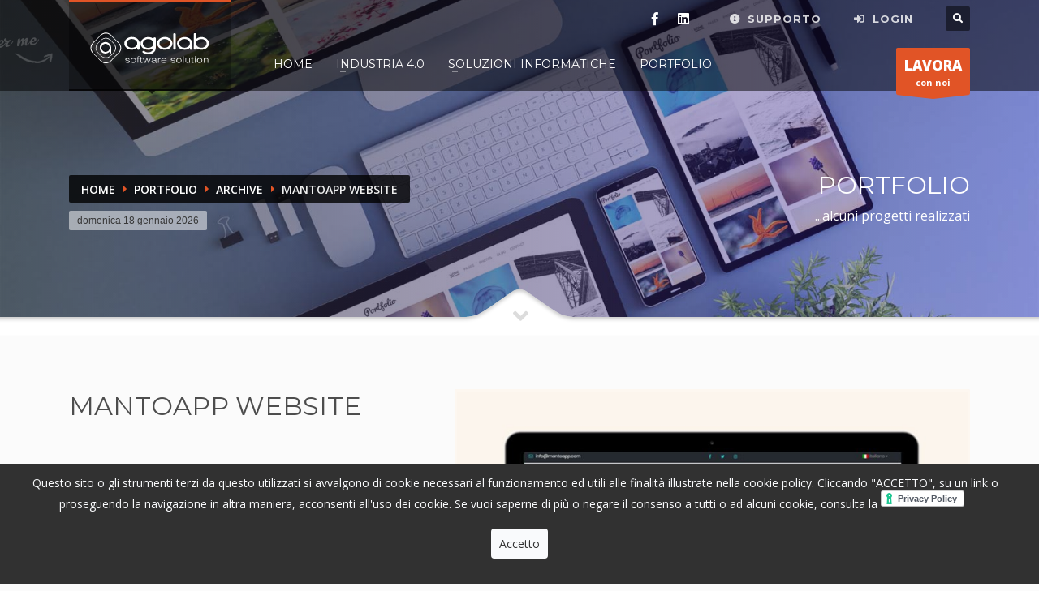

--- FILE ---
content_type: text/html; charset=utf-8
request_url: https://www.agolab.com/portfolio/archive/mantoapp-website/
body_size: 6785
content:
<!DOCTYPE html><html dir=ltr lang=it-IT class=no-js><head><script async src="https://www.googletagmanager.com/gtag/js?id=UA-16957598-1"></script><script>window.dataLayer=window.dataLayer||[];function gtag(){dataLayer.push(arguments);}
gtag('js',new Date());gtag('config','UA-16957598-1');</script><script id=ze-snippet src="https://static.zdassets.com/ekr/snippet.js?key=07bed623-2fcb-4c2b-95ae-959d329a0332"></script><meta charset=utf-8><meta name=viewport content="width=device-width, initial-scale=1, shrink-to-fit=no"><meta name=google-site-verification content=L-vrhIjVCQuobt0GDoHGUFYoOJmko7_z7W0fcz9sQ9E><title>Mantoapp website | Agolab Software Solution</title><meta name=description content="Mantoapp, Corporate responsive multilanguage website, product presentation."><meta name=keywords content="Mantoapp website"><link rel=canonical href="https://www.agolab.com/"><meta name=robots content=index,follow,noodp><meta property=og:site_name content="Agolab Software Solution"><meta property=og:title content="Mantoapp website"><meta property=og:description content="Mantoapp, Corporate responsive multilanguage website, product presentation."><meta property=og:type content=website><meta property=og:locale content=it-IT><meta content="https://www.agolab.com/media/1058/mantoappweb-port.jpg?crop=0.0000000000000001263187085796,0.22814814814814816,0,0.10518518518518519&amp;cropmode=percentage&amp;width=1024&amp;height=512&amp;rnd=132041458240000000" property=og:image><meta name=twitter:title content="Mantoapp website"><meta name=twitter:description content="Mantoapp, Corporate responsive multilanguage website, product presentation."><meta name=twitter:card content=summary><meta name=twitter:domain content=agolab.com><meta name=twitter:site content="Agolab Software Solution"><meta name=twitter:creator content="Agolab Software Solution"><meta name=twitter:image content="https://www.agolab.com/media/1058/mantoappweb-port.jpg?crop=0.0000000000000001263187085796,0.22814814814814816,0,0.10518518518518519&amp;cropmode=percentage&amp;width=1024&amp;height=512&amp;rnd=132041458240000000"><link rel=schema.DC href="http://purl.org/DC/elements/1.0/"><meta name=DC.Title content="Mantoapp website"><meta name=DC.Creator content="Agolab Software Solution"><meta name=DC.Type content=software><meta name=DC.Date content=2026-01-18><meta name=DC.Format content=text/html><meta name=DC.Language content=it-IT><link rel=apple-touch-icon-precomposed type=image/x-icon href=/images/favicons/apple-touch-icon-72x72-precomposed.png sizes=72x72><link rel=apple-touch-icon-precomposed type=image/x-icon href=/images/favicons/apple-touch-icon-114x114-precomposed.png sizes=114x114><link rel=apple-touch-icon-precomposed type=image/x-icon href=/images/favicons/apple-touch-icon-144x144-precomposed.png sizes=144x144><link rel=apple-touch-icon-precomposed type=image/x-icon href=/images/favicons/apple-touch-icon-precomposed.png><link rel=icon type=image/png href=/images/favicons/favicon-32x32.png sizes=32x32><link href="https://fonts.googleapis.com/css?family=Open+Sans:300,400italic,400,600,600italic,700,800,800italic" rel=stylesheet><link href="https://fonts.googleapis.com/css?family=Montserrat:400,700" rel=stylesheet><link rel=stylesheet href=/css/bootstrap.css media=all><link rel=stylesheet href=/fonts/font-awesome/css/font-awesome.min.css media=all><link rel=stylesheet href=/css/sliders/css3-panels/css3-panels.css media=all><link rel=stylesheet href=/css/template.css media=all><link rel=stylesheet href=/css/responsive.css media=all><link rel=stylesheet href=/css/base-sizing.css media=all><link rel=stylesheet href=/css/custom.css><link rel=stylesheet media=screen href=/js/divascookies/css/divascookies_style_dark_bottom.css><script src=/js/modernizr.min.js></script><script src=/js/jquery.js></script><script src=/js/divascookies/js/jquery.divascookies-0.6.min.js></script><link rel=alternate type=application/rss+xml title=RSS href=https://www.agolab.com/portfolio/rss><link rel=search type=application/opensearchdescription+xml href=https://www.agolab.com/portfolio/opensearch/1115 title="Search Portfolio"><style>.modalProgress{display:none;position:fixed;z-index:1000;top:0;left:0;height:100%;width:100%;background:rgba( 255,255,255,.8 ) url('https://www.agolab.com/images/ajax-loader.gif') 50% 50% no-repeat}</style><body class=preloader><input type=checkbox id=support_p class=panel-checkbox><div class=support_panel><div class=support-close-inner><label for=support_p class="spanel-label inner"> <span class=support-panel-close>×</span> </label></div><div class=container><div class=row><div class="col-sm-12 col-md-12 col-lg-9"><h4 class="m_title mb-20">PANNELLO SUPPORTO</h4><div class="m_content how_to_shop"><div class=row><div class=col-sm-4><span class=number>1</span> Login or create new account.</div><div class=col-sm-4><span class=number>2</span> Review your order.</div><div class=col-sm-4><span class=number>3</span> Payment <strong>FREE</strong> shipment</div></div><p>If you still have problems, please let us know, by sending an email to support@website.com . Thank you!</div></div><div class="col-sm-12 col-md-12 col-lg-3"><h4 class="m_title mb-20">SHOWROOM HOURS</h4><div class=m_content>Mon-Fri 9:00AM - 6:00AM<br> Sat - 9:00AM-5:00PM<br> Sundays by appointment only!</div></div></div></div></div><div id=page_wrapper><header id=header class="site-header cta_button" data-header-style=4><div class=kl-main-header><div class="siteheader-container container d-flex"><div class=site-header-left-wrapper><div class="logo-container hasInfoCard logosize--yes d-flex align-items-center justify-content-center"><h1 class="site-logo logo" id=logo><a href="/"> <img src=/images/logoAgolab-1.svg class=logo-img alt="Agolab Software Solution" title="Agolab Software Solution"> </a></h1><div id=infocard class=logo-infocard><div class=custom><div class=row><div class="col-sm-6 left-side d-flex"><div class=align-self-center><div class="infocard-wrapper text-center"><img src=/media/1022/agolab_icon.png class=mb-25 alt=""><p><strong>Agolab</strong> è una digital agency nata nel 1999, un gruppo di professionisti dediti all'information technologies.</div></div></div><div class="col-sm-6 right-side"><div class="custom contact-details"><p><strong>Agolab Software Solution</strong><br> 36065 Mussolente (VI) <br> <a class=email data-account=info data-host=agolab.com data-subject="agolab website - infocard"> </a><br> PIVA: 02633250127</div><div style=height:20px></div><ul class="social-icons sc--clean"><li><a href=https://www.facebook.com/agolab.informatica target="_blank "><i class="fab fa-facebook-f"></i></a><li><a href=https://www.linkedin.com/company/agolab-software-solution target="_blank "><i class="fab fa-linkedin"></i></a></ul></div></div></div></div></div></div><div class="site-header-right-wrapper col align-self-center"><div class="site-header-row site-header-top d-flex flex-row justify-content-end justify-content-sm-between"><div class="site-header-top-left d-flex justify-content-start align-items-center"><div class="topnav topnav--lang hidden"><div class="languages drop"><a href=# class=topnav-item> <span class="fas fa-globe xs-icon"></span> <span class=topnav-item--text>LINGUE</span> </a><div class=pPanel><ul class=inner><li class="toplang-item active"><a href=#> <img src=/images/it.png alt=Italiano class=toplang-flag> Italiano </a></ul></div></div></div></div><div class="site-header-top-right d-flex justify-content-end align-items-center"><div class="d-none d-md-block align-self-center mr-20"><ul class="topnav social-icons sc--clean"><li><a href=https://www.facebook.com/agolab.informatica target="_blank "><i class="fab fa-facebook-f"></i></a><li><a href=https://www.linkedin.com/company/agolab-software-solution target="_blank "><i class="fab fa-linkedin"></i></a></ul></div><div class="topnav support--panel"><label class="topnav-item spanel-label"> <i class="fas fa-info-circle support-info"></i> <span class=topnav-item--text>SUPPORTO</span> </label></div><div class="topnav login--panel"><a class="topnav-item popup-with-form" href=#login_panel> <i class="login-icon fas fa-sign-in-alt visible-xs xs-icon"></i> <span class=topnav-item--text>LOGIN</span> </a></div><div id=search class=header-search><a href=# class=searchBtn><span class="fas fa-search white-icon"></span></a><div class=search-container><form id=searchform class=header-searchform action="/search/" method=get target=_self><input id=q name=q maxlength=20 class=inputbox type=text size=20 value="SEARCH ..." onblur="if(this.value=='')this.value='SEARCH ...'" onfocus="if(this.value=='SEARCH ...')this.value=''"> <button type=submit id=searchsubmit class="searchsubmit fas fa-search white-icon"></button></form></div></div></div></div><div class="site-header-row site-header-bottom d-flex flex-row justify-content-between"><div class="main-menu-wrapper col align-self-center"><div id=zn-res-menuwrapper><a href=# class="zn-res-trigger zn-header-icon"></a></div><div id=main-menu class="main-nav zn_mega_wrapper"><ul id=menu-main-menu class="main-menu zn_mega_menu"><li><a href="/">HOME</a><li class=menu-item-has-children><a href=#>Industria 4.0</a><ul class="sub-menu clearfix"><li><a href="/industria/industria-e-mes/">Industria 4.0 e Mes</a></ul><li class=menu-item-has-children><a href=#>Soluzioni informatiche</a><ul class="sub-menu clearfix"><li><a href="/soluzioni-informatiche/website-application/">Website Application</a><li><a href="/soluzioni-informatiche/mobile-application/">Mobile Application</a><li><a href="/soluzioni-informatiche/custom-application/">Custom Application</a><li><a href="/soluzioni-informatiche/parcellanet/">ParcellaNet</a><li><a href="/soluzioni-informatiche/receptionistnet/">ReceptionistNet</a></ul><li><a href="/portfolio/">Portfolio</a></ul></div></div><div class=quote-ribbon><a href=/bacheca-annunci class="ctabutton kl-cta-ribbon" title="Lavora con noi" target=_self> <strong>LAVORA</strong>con noi <svg version=1.1 class=trisvg xmlns=http://www.w3.org/2000/svg xmlns:xlink=http://www.w3.org/1999/xlink x=0px y=0px preserveaspectratio=none width=14px height=5px viewbox="0 0 14 5" enable-background="new 0 0 14 5" xml:space=preserve><polygon fill-rule=nonzero points="14 0 7 5 0 0"></polygon></svg> </a></div></div></div></div></div></header><div id=page_header class="page-subheader site-subheader-cst"><div class=bgback></div><div class=th-sparkles></div><div class=kl-bg-source><div class=kl-bg-source__bgimage style="background-image:url(/media/1045/portfolio-bg.jpg?mode=max&amp;rnd=132041119420000000);background-repeat:no-repeat;background-attachment:scroll;background-position-x:center;background-position-y:center;background-size:cover"></div><div class=kl-bg-source__overlay style="background:rgba(53,53,53,0.6);background:-moz-linear-gradient(left,rgba(53,53,53,0.6) 0,rgba(57,28,188,0.35) 100%);background:-webkit-gradient(linear,left top,right top,color-stop(0%,rgba(53,53,53,0.6)),color-stop(100%,rgba(57,28,188,0.35)));background:-webkit-linear-gradient(left,rgba(53,53,53,0.6) 0,rgba(57,28,188,0.35) 100%);background:-o-linear-gradient(left,rgba(53,53,53,0.6) 0,rgba(57,28,188,0.35) 100%);background:-ms-linear-gradient(left,rgba(53,53,53,0.6) 0,rgba(57,28,188,0.35) 100%);background:linear-gradient(to right,rgba(53,53,53,0.6) 0,rgba(57,28,188,0.35) 100%)"></div></div><div class="ph-content-wrap d-flex"><div class="container align-self-center"><div class=row><div class="col-sm-12 col-md-6 col-lg-6"><ul class="breadcrumbs fixclear"><li><a href="/">Home</a><li><a href="/portfolio/">Portfolio</a><li><a href="/portfolio/archive/">Archive</a><li>Mantoapp website</ul><span id=current-date class=subheader-currentdate>domenica 18 gennaio 2026</span><div class=clearfix></div></div><div class="col-sm-12 col-md-6 col-lg-6"><div class=subheader-titles><h2 class=subheader-maintitle>PORTFOLIO</h2><h4 class=subheader-subtitle>...alcuni progetti realizzati</h4></div></div></div></div></div><div class="kl-bottommask kl-bottommask--mask3"><svg width=5000px height=57px class=svgmask viewBox="0 0 5000 57" version=1.1 xmlns=http://www.w3.org/2000/svg xmlns:xlink=http://www.w3.org/1999/xlink><defs><filter x=-50% y=-50% width=200% height=200% filterUnits=objectBoundingBox id=filter-mask3><feOffset dx=0 dy=3 in=SourceAlpha result=shadowOffsetInner1></feOffset><feGaussianBlur stdDeviation=2 in=shadowOffsetInner1 result=shadowBlurInner1></feGaussianBlur><feComposite in=shadowBlurInner1 in2=SourceAlpha operator=arithmetic k2=-1 k3=1 result=shadowInnerInner1></feComposite><feColorMatrix values="0 0 0 0 0   0 0 0 0 0   0 0 0 0 0  0 0 0 0.4 0" in=shadowInnerInner1 type=matrix result=shadowMatrixInner1></feColorMatrix><feMerge><feMergeNode in=SourceGraphic></feMergeNode><feMergeNode in=shadowMatrixInner1></feMergeNode></feMerge></filter></defs><path d="M9.09383679e-13,57.0005249 L9.09383679e-13,34.0075249 L2418,34.0075249 L2434,34.0075249 C2434,34.0075249 2441.89,33.2585249 2448,31.0245249 C2454.11,28.7905249 2479,11.0005249 2479,11.0005249 L2492,2.00052487 C2492,2.00052487 2495.121,-0.0374751261 2500,0.000524873861 C2505.267,-0.0294751261 2508,2.00052487 2508,2.00052487 L2521,11.0005249 C2521,11.0005249 2545.89,28.7905249 2552,31.0245249 C2558.11,33.2585249 2566,34.0075249 2566,34.0075249 L2582,34.0075249 L5000,34.0075249 L5000,57.0005249 L2500,57.0005249 L1148,57.0005249 L9.09383679e-13,57.0005249 Z" class=bmask-bgfill filter=url(#filter-mask3) fill=#ffffff></path></svg> <i class="fas fa-angle-down"></i></div></div><section class="hg_section pt-80 pb-0"><div class=container><div class=row><div class="col-sm-12 col-md-12"><div class="row hg-portfolio-item mb-30"><div id=pinned-trigger class="col-sm-12 col-md-5 col-lg-5"><div id=pinned-element class="portfolio-item-content affixcontent mb-sm-50"><h1 class="page-title portfolio-item-title">Mantoapp website</h1><div class=portfolio-item-desc><div class=portfolio-item-desc-inner><p><p>Sito web corporate multilingua con gestione contenuti.<br><strong>Caratteristiche</strong>:<br> - presentazione prodotto<br> - gestione listini<br> - prezzi di vendita<br> - comparatore versioni<br><br></div><a href=# class="portfolio-item-more-toggle js-toggle-class" data-target=.portfolio-item-desc data-target-class=is-opened data-more-text="mostra di più" data-less-text="mostra di meno"> <span class="fas fa-chevron-down"></span> </a></div><ul class="portfolio-item-details clearfix"><li class="portfolio-item-details-client clearfix"><span class=portfolio-item-details-label>CLIENTE </span> <span class=portfolio-item-details-item>Halzora Solution Ltd</span><li class="portfolio-item-details-cat clearfix"><span class=portfolio-item-details-label>CATEGORIA </span> <span class=portfolio-item-details-item> <a href=/portfolio/categories/web rel=tag>web</a> </span></ul><div class="portfolio-item-otherdetails clearfix"><div class="portfolio-item-share clearfix" data-share-title=SHARE:><a href="https://twitter.com/intent/tweet?text=Mantoapp website&amp;url=https://www.agolab.com/portfolio/archive/mantoapp-website/" title="CONDIVIDI SU TWITTER" class=portfolio-item-share-twitter> <span class="fab fa-twitter"></span> </a>  <a href="https://www.facebook.com/sharer/sharer.php?u=https://www.agolab.com/portfolio/archive/mantoapp-website&amp;src=sdkpreparse" title="CONDIVIDI SU FACEBOOK" class="fb-xfbml-parse-ignore portfolio-item-share-facebook"> <span class="fab fa-facebook-f"></span> </a>  <a href="http://pinterest.com/pin/create/button?description=Mantoapp website&amp;url=https://www.agolab.com/portfolio/archive/mantoapp-website/" title="CONDIVIDI SU PINTEREST" class=portfolio-item-share-pinterest> <span class="fab fa-pinterest"></span> </a>  <a href="mailto:?body=Puoi vedere la pagina dal vivo qui: https://www.agolab.com/portfolio/archive/mantoapp-website/" title="CONDIVIDI VIA EMAIL" class=portfolio-item-share-mail> <span class="far fa-envelope"></span> </a></div><div class=portfolio-item-livelink><a href=# target=_self class="btn btn-lined lined-custom hidden"> <span class="visible-sm visible-xs visible-lg"> PROJECT LIVE PREVIEW </span> <span class=visible-md>PREVIEW</span> </a></div></div></div></div><div class="col-sm-12 col-md-7 col-lg-7"><div class="portfolio-item-right mfp-gallery images"><span class=hoverBorderWrapper>  <img src="/media/1058/mantoappweb-port.jpg?crop=0,0,0,0&amp;cropmode=percentage&amp;width=700&amp;height=525&amp;rnd=132041458240000000" class=img-fluid alt="">  <span class=theHoverBorder></span> </span><div class="hg_other_images portfolio-item-extraimages"></div></div></div></div><div class="hg_separator hidden"></div></div></div></div></section><section class="hg_section bg-white pt-60 pb-60"><div class=container><div class=row><div class="col-sm-12 col-md-9 col-lg-9 mb-sm-20"><h3 class="tbk__title kl-font-alt fw-semibold tcolor">AGOLAB RENDE POSSIBILI LE VOSTRE IDEE</h3><h4 class="tbk__subtitle fw-thin">Siamo a disposizione per qualsiasi approfondimento, non esitate a contattarci!</h4></div><div class="col-sm-12 col-md-3 col-lg-3 align-self-center"><a href=/#contact target=_self class="btn-element btn btn-fullcolor btn-md btn-fullwidth" title=CONTATTACI> <span>CONTATTACI</span> </a></div></div></div></section><footer id=footer data-footer-style=4><div class=container><div class=row><div class="col-sm-12 col-md-6 col-lg-6 d-flex justify-content-start"><div class="d-flex mr-30"><a href="/"> <img src=/images/logoAgolab-Footer.svg width=115 height=37 alt="Agolab Software Solution" title="Agolab Software Solution"> </a></div><div class=d-flex><p>© 2026 All rights reserved. <a href=# target=_self title="Agolab Software Solution">Agolab Software Solution</a> PI:02633250127</div></div><div class="col-sm-12 col-md-6 col-lg-6"><ul class="topnav footer_nav d-flex justify-content-end"><li><a href=https://www.iubenda.com/privacy-policy/48572423 class="iubenda-black iubenda-embed" title="Privacy Policy ">Privacy Policy</a><script>(function(w,d){var loader=function(){var s=d.createElement("script"),tag=d.getElementsByTagName("script")[0];s.src="https://cdn.iubenda.com/iubenda.js";tag.parentNode.insertBefore(s,tag);};if(w.addEventListener){w.addEventListener("load",loader,false);}else if(w.attachEvent){w.attachEvent("onload",loader);}else{w.onload=loader;}})(window,document);</script></ul></div></div></div></footer></div><div id=login_panel class="mfp-hide loginbox-popup auth-popup"><div class="inner-container login-panel auth-popup-panel"><h3 class="m_title m_title_ext text-custom auth-popup-title tcolor">AREA RISERVATA</h3><form class=login_panel name=login_form method=post action=#><div class=kl-fancy-form><input type=text id=kl-username name=log class="form-control inputbox kl-fancy-form-input kl-fw-input" placeholder="eg: james_smith"> <label class="kl-font-alt kl-fancy-form-label"> USERNAME </label></div><div class=kl-fancy-form><input type=password id=kl-password name=pwd class="form-control inputbox kl-fancy-form-input kl-fw-input" placeholder="type password"> <label class="kl-font-alt kl-fancy-form-label"> PASSWORD </label></div><label class=auth-popup-remember for=kl-rememberme> <input type=checkbox name=rememberme id=kl-rememberme value=forever class=auth-popup-remember-chb> Ricordami </label> <input type=submit id=login name=submit_button class="btn zn_sub_button btn-fullcolor btn-md" value="LOG IN" disabled> <input type=hidden value=login name=form_action> <input type=hidden value=login name=action> <input type=hidden value=# name=submit><div class="links auth-popup-links hidden"><a href=#register_panel class="create_account auth-popup-createacc kl-login-box auth-popup-link"> CREA UN ACCOUNT </a> <span class="sep auth-popup-sep"></span> <a href=#forgot_panel class="kl-login-box auth-popup-link"> PASSWORD DIMENTICATA? </a></div></form></div><button title="Chiudi (Esc)" type=button class=mfp-close>×</button></div><div id=register_panel class="mfp-hide loginbox-popup auth-popup"><div class="inner-container register-panel auth-popup-panel"><h3 class="m_title m_title_ext text-custom auth-popup-title">CREA ACCOUNT</h3><form class=register_panel name=login_form method=post action=#><div class=kl-fancy-form><input type=text id=reg-username name=user_login class="form-control inputbox kl-fancy-form-input kl-fw-input" placeholder="type desired username"> <label class="kl-font-alt kl-fancy-form-label">USERNAME</label></div><div class=kl-fancy-form><input type=text id=reg-email name=user_email class="form-control inputbox kl-fancy-form-input kl-fw-input" placeholder=your-email@website.com> <label class="kl-font-alt kl-fancy-form-label"> EMAIL </label></div><div class=kl-fancy-form><input type=password id=reg-pass name=user_password class="form-control inputbox kl-fancy-form-input kl-fw-input" placeholder=*****> <label class="kl-font-alt kl-fancy-form-label"> PASSWORD </label></div><div class=kl-fancy-form><input type=password id=reg-pass2 name=user_password2 class="form-control inputbox kl-fancy-form-input kl-fw-input" placeholder=*****> <label class="kl-font-alt kl-fancy-form-label"> CONFIRMA PASSWORD </label></div><div><input type=submit id=signup name=submit class="btn zn_sub_button btn-block btn-fullcolor btn-md" value="CREA IL MIO ACCOUNT"></div><div class="links auth-popup-links"><a href=#login_panel class="kl-login-box auth-popup-link"> HAI GIA' UN ACCOUNT? </a></div></form></div></div><div id=forgot_panel class="mfp-hide loginbox-popup auth-popup forgot-popup"><div class="inner-container forgot-panel auth-popup-panel"><h3 class="m_title m_title_ext text-custom auth-popup-title">HAI DIMENTICATO I TUI DATI?</h3><form class=forgot_form name=login_form method=post action=#><div class=kl-fancy-form><input type=text id=forgot-email name=user_login class="form-control inputbox kl-fancy-form-input kl-fw-input" placeholder=...> <label class="kl-font-alt kl-fancy-form-label"> USERNAME O EMAIL </label></div><div><input type=submit id=recover name=submit class="btn btn-block zn_sub_button btn-fullcolor btn-md" value="INVIA DATI!"></div><div class="links auth-popup-links"><a href=#login_panel class="kl-login-box auth-popup-link"> AAH, ASPETTA, ADESSO RICORDO! </a></div></form></div><button title="Close (Esc)" type=button class=mfp-close>×</button></div><div class=modalProgress id=progress></div><a href=# id=totop>TOP</a><script src=/js/bootstrap.min.js></script><script src=/js/kl-plugins.js></script><script src=/js/plugins/_sliders/slick/slick.js></script><script src=/js/trigger/kl-slick-slider.js></script><script src=/js/plugins/parallax/KyHtmlParallax.js></script><script src=/js/plugins/parallax/parallax.js></script><script src=/js/kl-scripts.js></script><script src=/js/kl-custom.js></script><script src=/Scripts/jquery.mailto.js></script><script>$('.email').mailto({});</script><script>var disqus_shortname='';(function(){var s=document.createElement('script');s.async=true;s.type='text/javascript';s.src='//'+disqus_shortname+'.disqus.com/count.js';(document.getElementsByTagName('HEAD')[0]||document.getElementsByTagName('BODY')[0]).appendChild(s);}());</script>

--- FILE ---
content_type: text/css
request_url: https://www.agolab.com/css/sliders/css3-panels/css3-panels.css
body_size: 18393
content:
.kl-slideshow-css3panels {/*overflow: hidden;*/ position: relative;}

.css3panels-container {overflow:hidden; position:relative; z-index:0; min-height:150px; margin-left: -62px; margin-right: -62px;
    display: -webkit-box;
    display: -webkit-flex;
    display: -ms-flexbox;
    display: flex;
    -webkit-box-orient: horizontal;
    -webkit-box-direction: normal;
    -webkit-flex-direction: row;
        -ms-flex-direction: row;
            flex-direction: row;
    -webkit-flex-wrap: nowrap;
        -ms-flex-wrap: nowrap;
            flex-wrap: nowrap;
}

/* Panels */
.css3panel {float:left;  position: relative; z-index: 0; min-height:150px;
    -webkit-box-flex: 1;
    -webkit-flex: 1;
        -ms-flex: 1;
            flex: 1;
    /* Chrome Hacks */
    -webkit-backface-visibility:hidden;
}
.css3panel:hover {z-index: 1;}
.css3panel:hover .css3panel-inner {box-shadow: 0 0 0 3px #FFF, 0 0 50px 20px rgba(0, 0, 0, 0.5);}

.css3panels--resize .css3panel {
    will-change: flex-grow;
    -webkit-transition: -webkit-box-flex .2s ease-out;
    -webkit-transition: -webkit-flex-grow .2s ease-out;
            transition: -webkit-box-flex .2s ease-out;
            transition: -ms-flex-positive .2s ease-out;
            transition: flex-grow .2s ease-out;
}
.css3panels--resize .css3panel-inner {
    will-change: box-shadow;
    -webkit-transition: box-shadow .2s ease-out;
    -webkit-transition: box-shadow .2s ease-out;
            transition: box-shadow .2s ease-out;
}
.css3panels--resize .css3panel:hover {
    -webkit-box-flex:1.3;
    -webkit-flex-grow:1.3;
        -ms-flex-positive:1.3;
            flex-grow:1.3;
}

/* Panel width sizes */
.no-flexbox .css3panels-container[data-panels="1"] .css3panel {width: 100%; float: none;}
.no-flexbox .css3panels-container[data-panels="2"] .css3panel {width: 50%;}
.no-flexbox .css3panels-container[data-panels="3"] .css3panel {width: 33.3333%;}
.no-flexbox .css3panels-container[data-panels="4"] .css3panel {width: 25%;}
.no-flexbox .css3panels-container[data-panels="5"] .css3panel {width: 20%;}
.no-flexbox .css3panels-container[data-panels="6"] .css3panel {width: 16.6666%;}
/* Hover resize */
.no-flexbox .css3panels-container.css3panels--resize[data-panels="2"]:hover .css3panel {width: 40%; }
.no-flexbox .css3panels-container.css3panels--resize[data-panels="2"]:hover .css3panel:hover {width: 60%;}
.no-flexbox .css3panels-container.css3panels--resize[data-panels="3"]:hover .css3panel {width: 30%;}
.no-flexbox .css3panels-container.css3panels--resize[data-panels="3"]:hover .css3panel:hover {width: 40%;}
.no-flexbox .css3panels-container.css3panels--resize[data-panels="4"]:hover .css3panel {width: 22%; }
.no-flexbox .css3panels-container.css3panels--resize[data-panels="4"]:hover .css3panel:hover {width: 34%;}
.no-flexbox .css3panels-container.css3panels--resize[data-panels="5"]:hover .css3panel {width: 16%;}
.no-flexbox .css3panels-container.css3panels--resize[data-panels="5"]:hover .css3panel:hover {width: 36%;}
.no-flexbox .css3panels-container.css3panels--resize[data-panels="6"]:hover .css3panel {width: 15%;}
.no-flexbox .css3panels-container.css3panels--resize[data-panels="6"]:hover .css3panel:hover {width: 25%;}

/* Inner panel */
.css3panel-inner { position:relative; -webkit-transform: skewX(-10deg); -ms-transform: skewX(-10deg); transform: skewX(-10deg); -webkit-backface-visibility:hidden; overflow: hidden; -webkit-transition: box-shadow .2s ease-out; transition: box-shadow .2s ease-out; box-shadow: 0 0 0 5px rgba(255, 255, 255, 0.7);}

/* Image */
 .css3panel-mainimage-wrapper {position: relative; margin-left: -60px; margin-right: -60px; -webkit-transform-style: preserve-3d; transform-style: preserve-3d; -webkit-transform: skewX(10deg); -ms-transform: skewX(10deg); transform: skewX(10deg); -webkit-backface-visibility: hidden; }
.css3panel-mainimage {position:absolute; top:-2px; left:-2px; right:-2px; bottom:-2px; background-position: 50% 50%; background-repeat: no-repeat; background-size:cover; -webkit-backface-visibility:hidden; -webkit-transition: .2s ease-out; transition: .2s ease-out; }
 /* Image overlay */
.css3p-overlay {position:absolute; left:0; top:0; right:0; bottom:0; -webkit-transition:opacity .15s ease-out; transition:opacity .15s ease-out;}
.css3panel:hover .css3p-overlay {opacity:0; }
.css3p-overlay--gradient { opacity: 0.5; top: 50%;
    background: -moz-linear-gradient(top, rgba(0,0,0,0) 0%, rgba(0,0,0,1) 100%); background: -webkit-gradient(linear, left top, left bottom, color-stop(0%,rgba(0,0,0,0)), color-stop(100%,rgba(0,0,0,1))); background: -webkit-linear-gradient(top, rgba(0,0,0,0) 0%,rgba(0,0,0,1) 100%); background: -o-linear-gradient(top, rgba(0,0,0,0) 0%,rgba(0,0,0,1) 100%); background: -ms-linear-gradient(top, rgba(0,0,0,0) 0%,rgba(0,0,0,1) 100%); background: linear-gradient(to bottom, rgba(0,0,0,0) 0%,rgba(0,0,0,1) 100%); }
/* Image animations */
.css3panel-mainimage.anim--grayscale {
    -webkit-filter:grayscale(100%);
    filter:grayscale(100%);
    -webkit-transition: opacity .15s ease-out; transition: opacity .15s ease-out;
}
.css3panel:hover .css3panel-mainimage.anim--grayscale {
    opacity:0;
}
.css3panel-mainimage.anim--blur {
    -webkit-filter:blur(9px);
    filter:blur(9px);
    -webkit-transition: opacity .15s ease-out; transition: opacity .15s ease-out;
}
.css3panel:hover .css3panel-mainimage.anim--blur {
    opacity:0;
}
.css3panel-mainimage.anim--grayscale.anim--blur {
    -webkit-filter:grayscale(100%) blur(9px);
    filter:grayscale(100%) blur(9px);
    -webkit-transition: opacity .15s ease-out; transition: opacity .15s ease-out;
}
.css3panel:hover .css3panel-mainimage.anim--grayscale.anim--blur {
    opacity:0;
}

.css3panel-caption {  position: absolute; bottom: 90px; color: #FFFFFF; z-index: 1; width: 100%;   padding: 0 50px; text-align: right;}
.css3panel:first-child .css3panel-caption {padding-left: 80px;}
.css3panel:last-child .css3panel-caption {padding-right:80px;}
.css3panel-caption.css3caption--middle {bottom:auto; top:50%; -webkit-transform:translateY(-50%); -ms-transform:translateY(-50%); transform:translateY(-50%); }
.css3panel-title { font-family: "Montserrat","Helvetica Neue",Helvetica,Arial,sans-serif; }
/* Fading in Caption */
.cssp-capt-fadein .css3panel-title,
.cssp-capt-fadein .css3panel-text,
.cssp-capt-fadein .css3panel-btn-area {opacity:0; visibility: hidden; -webkit-transition:opacity .15s ease-out, visibility .15s ease-out; transition:opacity .15s ease-out, visibility .15s ease-out;}
.cssp-capt-fadein .css3panel:hover .css3panel-title,
.cssp-capt-fadein .css3panel:hover .css3panel-text,
.cssp-capt-fadein .css3panel:hover .css3panel-btn-area {opacity:1; visibility: visible;}
/* Fading Out Caption */
.cssp-capt-fadeout .css3panel-title,
.cssp-capt-fadeout .css3panel-text,
.cssp-capt-fadeout .css3panel-btn-area {opacity:1; visibility: visible; -webkit-transition:opacity .15s ease-out, visibility .15s ease-out; transition:opacity .15s ease-out, visibility .15s ease-out;}
.cssp-capt-fadeout .css3panel:hover .css3panel-title,
.cssp-capt-fadeout .css3panel:hover .css3panel-text {opacity:0; visibility: hidden;}
.cssp-capt-fadeout .css3panel:hover .css3panel-btn-area {}
/* Slide in Caption */
.cssp-capt-slidein .css3panel-title,
.cssp-capt-slidein .css3panel-text,
.cssp-capt-slidein .css3panel-btn-area {opacity:0; visibility: hidden; -webkit-transform:translateX(200px); -ms-transform:translateX(200px); transform:translateX(200px); -webkit-transition:opacity .15s ease-out, visibility .15s ease-out, -webkit-transform .15s ease-out; transition:opacity .15s ease-out, visibility .15s ease-out, transform .15s ease-out;}
.cssp-capt-slidein .css3panel:hover .css3panel-title,
.cssp-capt-slidein .css3panel:hover .css3panel-text,
.cssp-capt-slidein .css3panel:hover .css3panel-btn-area {opacity:1; visibility: visible; -webkit-transform:translateX(0); -ms-transform:translateX(0); transform:translateX(0); }
/* Slide Out Caption */
.cssp-capt-slideout .css3panel-title,
.cssp-capt-slideout .css3panel-text,
.cssp-capt-slideout .css3panel-btn-area {opacity:1; visibility: visible; -webkit-transform:translateX(0); -ms-transform:translateX(0); transform:translateX(0); -webkit-transition:opacity .15s ease-out, visibility .15s ease-out, -webkit-transform .15s ease-out; transition:opacity .15s ease-out, visibility .15s ease-out, transform .15s ease-out;}
.cssp-capt-slideout .css3panel:hover .css3panel-title,
.cssp-capt-slideout .css3panel:hover .css3panel-text {opacity:0; visibility: hidden; -webkit-transform:translateX(200px); -ms-transform:translateX(200px); transform:translateX(200px); }
.cssp-capt-slideout .css3panel:hover .css3panel-btn-area {-webkit-transform:translateY(40px) translateX(-10px); -ms-transform:translateY(40px) translateX(-10px); transform:translateY(40px) translateX(-10px);
-webkit-transition-duration:.3s !important;transition-duration:.3s !important;
-webkit-transition-delay:.1s !important;transition-delay:.1s !important;}
.cssp-capt-slideout .css3panel:hover .css3p-overlay {opacity:0; }
/* Delay individually */
.cssp-capt-animated .css3panel-title {-webkit-transition-delay:.1s;transition-delay:.1s;}
.cssp-capt-animated .css3panel-text {-webkit-transition-delay:.2s;transition-delay:.2s;}
.cssp-capt-animated .css3panel-btn-area {-webkit-transition-delay:0s;transition-delay:0s;}
.cssp-capt-animated .css3panel:hover .css3panel-btn-area {-webkit-transition-delay:.3s;transition-delay:.3s;}
.cssp-capt-animated .css3p-overlay {-webkit-transition-delay:.1s;transition-delay:.1s;}

/* Css Title */
.css3panel-title { position: relative; font-size: 28px; line-height: 1.3; font-weight: 600; color: #FFF; float: right; margin:0;}
.css3panel-title.title-size-bigger {font-size: 70px; line-height: 1.1; text-shadow: 1px 1px 50px rgba(0, 0, 0, 0.4); letter-spacing: -2px;}
.css3panel:last-child .css3panel-title {margin-right: 10px;}
/* Panel text*/
.css3panel-text { font-size: 1rem; color:#fff; font-weight: 300; margin-top:20px; max-width: 380px; margin-right: 20px; line-height: 1.6; clear: both; float: right;}
/* Dark colors */
.cp-theme--dark .css3panel-title:not(.captiontitle--wbg):not(.captiontitle--dbg),
.cp-theme--dark .css3panel-text {color:#252525;}
/* Title presets */
.captiontitle--wbg {/* color:#181818; */}
.captiontitle--wbg,
.captiontitle--dbg {padding: 13px 0px 13px 45px;}
.captiontitle--wbg:before,
.captiontitle--dbg:before {content: ""; position: absolute; height: 100%; border-radius: 4px; padding-right: 35px; display: block; right: -35px; bottom: 0; left: 0; top: 0; z-index: -1;
-webkit-transform-style: preserve-3d; transform-style: preserve-3d;
-webkit-transform: skew(-10deg) translate3d(0,0,0); -ms-transform: skew(-10deg) translate3d(0,0,0); transform: skew(-12deg) translate3d(0,0,0);
background: -moz-linear-gradient(left,  rgba(0,0,0,0) 0%, rgba(0,0,0,0.45) 80%);
background: -webkit-gradient(linear, left top, right top, color-stop(0%,rgba(0,0,0,0)), color-stop(80%,rgba(0,0,0,0.45)));
background: -webkit-linear-gradient(left,  rgba(0,0,0,0) 0%,rgba(0,0,0,0.45) 80%);
background: -o-linear-gradient(left,  rgba(0,0,0,0) 0%,rgba(0,0,0,0.45) 80%);
background: -ms-linear-gradient(left,  rgba(0,0,0,0) 0%,rgba(0,0,0,0.45) 80%);
background: linear-gradient(to right,  rgba(0,0,0,0) 0%,rgba(0,0,0,0.45) 80%);
}
.captiontitle--wbg:before {background: rgba(255,255,255,0.9);
background: -moz-linear-gradient(left,  rgba(255,255,255,0.25) 40%, rgba(255,255,255,0) 100%);
background: -webkit-gradient(linear, left top, right top, color-stop(40%,rgba(255,255,255,0.25)), color-stop(100%,rgba(255,255,255,0)));
background: -webkit-linear-gradient(left,  rgba(255,255,255,0.25) 40%,rgba(255,255,255,0) 100%);
background: -o-linear-gradient(left,  rgba(255,255,255,0.25) 40%,rgba(255,255,255,0) 100%);
background: -ms-linear-gradient(left,  rgba(255,255,255,0.25) 40%,rgba(255,255,255,0) 100%);
background: linear-gradient(to right,  rgba(255,255,255,0.25) 40%,rgba(255,255,255,0) 100%);}

/* Btn area */
.css3panel-btn-area {clear:both; float:right; margin-top:30px; margin-right: 20px;}
.css3panel-btn-area .btn {margin-left:20px;margin-bottom: 10px;}

@media (max-width: 1440px) {
    .css3panel-caption {padding-left:50px;}

    .css3panel:first-child,
    .css3panel:last-child {
        -webkit-box-flex:1.1;
        -webkit-flex-grow:1.1;
            -ms-flex-positive:1.1;
                flex-grow:1.1;
    }

    .css3panel .css3panel-title {font-size: 18px; margin-right: 30px;}
    .css3panel .css3panel-text {font-size: 13px; margin-right: 10px;}
    .css3panel .css3panel-btn-area {margin-right:10px;}
    .css3panel .css3panel-btn-area .btn {margin-bottom: 10px; display: block}

    .css3panel .css3panel-title.title-size-bigger {font-size: 30px;}
}

/* Fixes CSS3 Panels */
@media (min-width: 992px) and (max-width: 1200px) {
    .css3panel .css3panel-caption {padding-right:30px;}
    .css3panels-container.css3panels--resize:hover .css3panel .css3panel-caption {width: 130%; margin-left: -30%;}
    .css3panels-container.css3panels--resize:hover .css3panel:hover .css3panel-caption {/*width: 100%; margin-left: 0%;*/}
    .css3panel .css3panel-title ,
    .css3panel .css3panel-title.title-size-bigger {font-size: 18px; margin-right: 30px;}
    .css3panel .css3panel-text {font-size: 13px; margin-right: 30px;}
    .css3panel .css3panel-btn-area {margin-right:35px;}
    .css3panel .css3panel-btn-area .btn {margin-bottom: 10px;}
    .css3panel:first-child {
        -webkit-box-flex:1.3;
        -webkit-flex-grow:1.3;
            -ms-flex-positive:1.3;
                flex-grow:1.3;
    }
    .css3panels--resize .css3panel:hover {
        -webkit-box-flex:2;
        -webkit-flex-grow:2;
            -ms-flex-positive:2;
                flex-grow:2;
    }
    .css3panel:first-child .css3panel-caption {padding-left:70px;}
    .css3panel:last-child .css3panel-caption {padding-right:60px;}

    .css3panel-btn-area .btn {font-size:12px; margin-left: 0;}
    .css3panel-btn-area .btn:last-child {margin-left: 10px; }


}
@media (min-width: 768px) and (max-width: 991px) {
    .css3panel .css3panel-caption {padding-right: 25px;}
    .css3panels-container.css3panels--resize:hover .css3panel .css3panel-caption {/*width: 130%; margin-left: -30%;*/}
    .css3panels-container.css3panels--resize:hover .css3panel:hover .css3panel-caption {/*width: 100%; margin-left: 0%;*/}
    .css3panel .css3panel-title,
    .css3panel .css3panel-title.title-size-bigger {font-size: 16px; margin-right:20px;}
    .css3panel .css3panel-text {font-size: 13px; margin-right: 30px; display: none;}
    .css3panel .css3panel-btn-area {margin-right:35px; margin-top:50px;}
    .css3panel .css3panel-btn-area .btn {margin-bottom: 10px;}
    .css3panel:first-child {flex-grow:1.3;}
    .css3panels--resize .css3panel:hover {
        -webkit-box-flex:2.2;
        -webkit-flex-grow:2.2;
            -ms-flex-positive:2.2;
                flex-grow:2.2;
    }
    .css3panel:first-child .css3panel-caption {padding-left:50px;}
    .css3panel:last-child .css3panel-caption {padding-right:50px;}
    .css3panel:last-child .css3panel-title { margin-right:30px;}

    .css3panel-btn-area .btn {font-size:12px; margin-left: 0; }
    .css3panel-btn-area .btn:last-child {margin-left: 10px; }
}

@media (max-width: 767px) {

    .css3panels-container {
        margin-left: 0; margin-right: 0;
        -webkit-box-orient: vertical;
        -webkit-box-direction: normal;
        -webkit-flex-direction: column;
            -ms-flex-direction: column;
                flex-direction: column;
        -webkit-flex-wrap: wrap;
            -ms-flex-wrap: wrap;
                flex-wrap: wrap;
    }

    .css3panel {
        float:left; overflow:hidden; position: relative; z-index: 0; box-shadow: 0 0 0 3px #fff;
        -webkit-box-flex: 1;
        -webkit-flex: 1;
            -ms-flex: 1;
                flex: 1;

    }
   .zn_pb_wrapper .kl-slideshow-css3panels:first-child .css3panel:first-child {padding-top:150px;padding-bottom: 0;box-sizing: content-box;width: 100%;}
   .zn_pb_wrapper .kl-slideshow-css3panels:first-child .css3panel:first-child .css3panel-inner {top: 0;}
   .zn_pb_wrapper .kl-slideshow-css3panels:first-child .css3panel:first-child .css3panel-caption {margin-top:150px;}

   .css3panel:first-child,
   .css3panel:last-child {
        -webkit-box-flex: 1;
        -webkit-flex-grow: 1;
            -ms-flex-positive: 1;
        flex-grow: 1;
    }
   .css3panels--resize .css3panel:first-child:hover,
   .css3panels--resize .css3panel:last-child:hover,
   .css3panels--resize .css3panel:hover {
        -webkit-box-flex: 1.5;
        -webkit-flex-grow: 1.5;
            -ms-flex-positive: 1.5;
                flex-grow: 1.5;
    }
   .css3panel-inner {
        position:absolute; margin-left: 0; margin-right: 0; min-height:150px;
        -webkit-transform:  skewX(0); -ms-transform:  skewX(0); transform:  skewX(0);
        width: 100%; height: 100% !important;
}
    .css3panel-mainimage-wrapper {-webkit-transform:  skewX(0); -ms-transform:  skewX(0); transform:  skewX(0);height: 100% !important;}
    .css3panel-caption {padding-left: 20px; padding-right: 20px; bottom: auto; top: 20px; }
    .css3panel-title,
    .css3panel .css3panel-title.title-size-bigger {font-size: 18px; max-width: 70%;}
    .captiontitle--wbg,
    .captiontitle--dbg {padding: 10px 0 10px 25px; }
    .css3panel-text {font-size: 14px; max-width: 70%; margin-right: 0;}
    .css3panel-btn-area {clear: none; float: left; max-width: 30%; position: absolute; top: 0; left: 0; text-align: left; margin-top: 5px; margin-right: 0; }
    .css3panel-btn-area .btn:first-child { margin-bottom:15px; }
}

@media (max-width: 480px) {
    .css3panel:first-child {padding-top:0;padding-bottom: 0;box-sizing: border-box;width: 100%;}
    .css3panel:first-child .css3panel-inner {top: auto;}
    .css3panel:first-child .css3panel-caption {margin-top:0;}
    .css3panel-text {display: none;}
    .css3panel-btn-area {clear: right; float: right; max-width: 100%; position: relative; top: 0; left: 0; text-align: left; margin-right: 0; margin-top:20px;}
    .css3panel-btn-area .btn:first-child { /* margin-bottom:0; */ }
}

/* No skew style */
.no-skew .css3panel-inner {transform: none;}

--- FILE ---
content_type: text/css
request_url: https://www.agolab.com/css/template.css
body_size: 501096
content:
 /*==========================================================================

	Main Template Core Stylesheet.
	Contains most important styles of the template.

	Do not change nothing as it will be constantly updated and your work might 
	get overwritten.

========================================================================== */

/* BODY FONT - Applies to everything */
body {
	font-family: "Open Sans", "Helvetica Neue", Helvetica, Arial, sans-serif;
	font-size: 1rem;
	line-height: 1.7;
	color: #535353;
	background-color: #fbfbfb;
}

h1, h2, h3, h4, h5, h6 {
	font-family: "Montserrat", "Helvetica Neue", Helvetica, Arial, sans-serif;
	font-weight:normal;
}


a {color: #000; -webkit-transition: color .25s ease-in-out; transition: color .25s ease-in-out;}
a:hover {color: #e15426; text-decoration:none;}
a:focus,
a:active {outline: none; text-decoration: none; color: inherit; text-shadow: none;}
section {padding-top: 35px; padding-bottom: 35px;}
.clear {clear: both;}
img {max-width: 100%; height: auto;}

h1, 
.page-title {font-family: Montserrat; font-size: 2.2rem; line-height: 1.4; font-weight: 400; font-style: normal;}
h2 {font-family: Montserrat; font-size: 1.9rem; line-height: 1.4; font-weight: 400; font-style: normal;}
h3 {font-family: Open Sans; font-size: 1.5rem; line-height: 1.4; font-weight: 400; font-style: normal;}
h4 {font-family: Open Sans; font-size: 1.2rem; line-height: 1.5; font-weight: 400; font-style: normal;}
h5 {font-family: Open Sans; font-size: 1rem; line-height: 1.6; font-weight: 400; font-style: normal;}
h6 {font-family: Open Sans; font-size: 1rem; line-height: 1.6; font-weight: 400; font-style: normal;}

body.one-page {overflow-x: hidden;}
.hg_ovhidden {overflow: hidden;}

input:-webkit-autofill {-webkit-box-shadow: 0 0 0px 1000px white inset;}

ul, li {list-style: none; margin: 0; padding: 0;}


/*dash-list - style for unordered lists */
ul.dash-list,
ul.dash-list ul {padding:0; list-style:none;}
ul.dash-list ul { margin-top: 10px; margin-bottom: 5px;}
ul.dash-list li {line-height: 1.6; padding: 4px 0;}
ul.dash-list li::before {content:''; display:inline-block; margin-right: 12px; width:8px; height:2px; background:#fe6060; vertical-align: middle;}

/* Custom Colors */
.text-white {color: #fff;}
.tcolor {color: #e15426 !important;}

.white {color: #fff !important;}
.black {color: #2d2d2d !important;}
.gray {color: #7c7c7c !important;}
.gray2 {color: #545d60 !important;}
.light-gray {color: #a8a8a8;}
.light-gray2 {color: #dedede;}
.light-gray3 {color: #c8c8c8;}
.dark-gray {color: #343434 !important;}
.orange {color: #e74c3c !important;}
.blue {color: #3498db !important;}
.b-gray {border-bottom-color: #898989 !important; }

/* Backgrounds Colors */
.bg-white {background-color: #fff !important;}
.tbg {background-color: #e15426 !important;}
.bg-gray {background-color: #6b6b6b !important;}
.bg-lightgray {background-color: #efefef !important;}
.bg-lightgray2 {background-color: #FEFEFE !important;}
.bg-dark-gray {background-color: #353535 !important;}
.bg-black-gray {background-color: #1b1b1b !important;}

/* Colored sections */
.colored-section[data-color="darkgray"] {background-color:#1a1c25; color:#fff; }
h4[data-color="white"] {color: #fff;}


/* Opacity */
.op-3 {opacity: 0.3 !important;}

.text-shadow {text-shadow: 0 2px 1px #000;}
.vh-100 {height: 100vh;}


/* Icomoon icons */
@font-face {
  font-family: 'icomoon';
  src:  url('../fonts/icomoon/icomoon.eot?kyo8m');
  src:  url('../fonts/icomoon/icomoon.eot?kyo8m#iefix') format('embedded-opentype'),
	url('../fonts/icomoon/icomoon.ttf?kyo8m') format('truetype'),
	url('../fonts/icomoon/icomoon.woff?kyo8m') format('woff'),
	url('../fonts/icomoon/icomoon.svg?kyo8m#icomoon') format('svg');
  font-weight: normal;
  font-style: normal;
}

[class^="icon-"], [class*=" icon-"] {
  /* use !important to prevent issues with browser extensions that change fonts */
  font-family: 'icomoon' !important;
  speak: none;
  font-style: normal;
  font-weight: normal;
  font-variant: normal;
  text-transform: none;
  line-height: 1;

  /* Better Font Rendering =========== */
  -webkit-font-smoothing: antialiased;
  -moz-osx-font-smoothing: grayscale;
}

.icon-gi-ico-1:before {content: "\e600";}
.icon-gi-ico-2:before {content: "\e601";}
.icon-gi-ico-3:before {content: "\e602";}
.icon-gi-ico-4:before {content: "\e603";}
.icon-gi-ico-5:before {content: "\e604";}
.icon-gi-ico-6:before {content: "\e605";}
.icon-gi-ico-7:before {content: "\e606";}
.icon-gi-ico-8:before {content: "\e607";}
.icon-gi-ico-9:before {content: "\e608";}
.icon-gi-ico-10:before {content: "\e609";}
.icon-gi-ico-11:before {content: "\e60a";}
.icon-gi-ico-12:before {content: "\e60b";}
.icon-gi-ico-13:before {content: "\e60c";}
.icon-gi-ico-14:before {content: "\e60d";}
.icon-gi-ico-15:before {content: "\e60e";}
.icon-process1:before {content: "\e60f";}
.icon-process2:before {content: "\e610";}
.icon-process3:before {content: "\e611";}
.icon-noun_61152:before {content: "\e612";}
.icon-noun_167805:before {content: "\e613";}
.icon-noun_65754:before {content: "\e614";}
.icon-kallyas:before {content: "\e615";}
.icon-Shape3:before {content: "\e616";}
.icon-calendar2:before {content: "\e617";}
.icon-pricetag:before {content: "\e618";}
.icon-vespa:before {content: "\e619";}
.icon-spinner102:before {content: "\e983";}

.icon-logo-umbraco-icon:before {content: "\e900";}
.icon-wordpress:before {content: "\eab4";}
.icon-joomla:before {content: "\eab5";}
.icon-ello:before {content: "\eab6";}
.icon-tux:before {content: "\eabd";}
.icon-appleinc:before {content: "\eabe";}
.icon-android:before {content: "\eac0";}
.icon-file-pdf:before {content: "\eadf";}
.icon-html-five:before {content: "\eae4";}
.icon-html-five2:before { content: "\eae5";}


/* end Icomoon icons */




/* Page Subheader Colors */
.page-subheader.uh_flat_dark_blue, 
.kl-slideshow.uh_flat_dark_blue {background-color: #345370;}
.page-subheader.uh_light_blue_-_flat, 
.kl-slideshow.uh_light_blue_-_flat {background-color: #26ade4;}
.page-subheader.uh_neutral_color, 
.kl-slideshow.uh_neutral_color {background-color: #607d8b;}
.page-subheader.uh_light_gray, 
.kl-slideshow.uh_light_gray {background-color: #e0e0e0;}
.page-subheader.uh_flat_redish, 
.kl-slideshow.uh_flat_redish {background-color: #db4437;}
.page-subheader.uh_flat_beige, 
.kl-slideshow.uh_flat_beige {background-color: #a88c85;}
.uh_hg_def_header_style,
.hg_def_header_style,
.page-subheader.hg_def_header_style,
.kl-slideshow.hg_def_header_style,
.page-subheader.uh_hg_def_header_style,
.kl-slideshow.uh_hg_def_header_style {background-color: #066fd9;}


/* Min Height */
.min-200 {min-height: 200px !important;}
.min-300 {min-height: 300px !important;}
.min-380 {min-height: 380px !important;}
.min-330 {min-height: 330px !important;}
.min-370 {min-height: 370px !important;}
.min-400 {min-height: 400px !important;}
.min-450 {min-height: 450px !important;}
.min-500 {min-height: 500px !important;}
.min-600 {min-height: 600px !important;}
.min-700 {min-height: 700px !important;}
.min-800 {min-height: 800px !important;}
.min-820 {min-height: 820px !important;}

/* Max Height */
.max-300 {max-height: 300px !important;}

/* Heights */
.h-260 {height: 260px !important;}
.h-300 {height: 300px !important;}
.h-320 {height: 320px !important;}
.h-370 {height: 370px !important;}
.h-520 {height: 520px !important;}
.h-545 {height: 545px !important;}
.h-400 {height: 400px !important;}
.h-420 {height: 420px !important;}
.h-450 {height: 450px !important;}
.h-500 {height: 500px !important;}
.h-600 {height: 600px !important;}
.h-615 {height: 615px !important;}
.h-625 {height: 625px !important;}
.h-700 {height: 700px !important;}
.h-720 {height: 720px !important;}
.h-750 {height: 750px !important;}
.h-760 {height: 760px !important;}
.h-800 {height: 800px !important;}

/* Align Styles */
.aligncenter {display:block; margin:0 auto;}
.alignright {float:right; margin:0 0 10px 20px;}
.alignleft {float:left; margin:0 20px 10px 0;}
.floatleft {float:left;}
.floatright {float:right;}
.textcenter {text-align:center !important;}
.textright {text-align:right !important;}
.textleft {text-align:left !important;}
.vertical-aligned {position: relative; top: 50%; -webkit-transform: translateY(-50%); -ms-transform: translateY(-50%); transform: translateY(-50%);}

.center-block {padding-top: calc(100vh - 50%);}
.bottom-block {position: absolute; bottom: 50px; width: 100%;}
.absolute {position: absolute;}

.t-underline {text-decoration: underline;}

blockquote {border-left: 5px solid #e15426; padding-left: 30px;}

blockquote.blockquote-reverse, 
blockquote.float-right {padding-right: 30px; padding-left: 0; border-right: 5px solid #e15426; border-left: 0; text-align: right; border-left: none;}


/* Font Family */
.kl-font-alt {font-family: 'Montserrat', "Helvetica Neue", Helvetica, Arial, sans-serif !important;}



/* Gutter Sizes - Medium */
.row.gutter-md {margin-right: 0; margin-left: 0;}
.row.gutter-md > [class*="col-"] {padding-right: 15px; padding-left: 15px;}

/* Equalizer classes used for first or last elements in a row to align to fixed-width
containers of the page, from inside of a full-width section and gutter */
	/* Gutter Sizes - zero gutter on container fluid */
	.row.gutter { margin-right: -15px; margin-left: -15px;}
	.row.gutter > [class*="col-"] {padding-right: 0; padding-left: 0;}
@media (min-width: 768px) {
	.hg_col_eq_first { padding-left: calc( ( 100vw - 750px ) / 2 );}
	.hg_col_eq_last { padding-right: calc( ( 100vw - 750px ) / 2 );}

	/* Gutter Sizes - Small */
	.row.gutter-sm { margin-right: -15px; margin-left: -15px;}
	.row.gutter-sm > [class*="col-"] {padding-right: 10px; padding-left: 10px;}
	/* Gutter Sizes - Extra small */
	.row.gutter-xs { margin-right: -5px; margin-left: -5px;}
	.row.gutter-xs > [class*="col-"] {padding-right: 20px; padding-left: 20px;}
	/* Gutter Sizes - zero gutter */
	.row.gutter-0 { margin-right: -15px; margin-left: -15px;}
	.row.gutter-0 > [class*="col-"] {padding-right: 15px; padding-left: 15px;}
}
@media (min-width: 992px) {
	.hg_col_eq_first { padding-left: calc( ( 100vw - 970px ) / 2 );}
	.hg_col_eq_last { padding-right: calc( ( 100vw - 970px ) / 2 );}

	/* Gutter Sizes - Medium */
	.row.gutter-md { margin-right: -25px; margin-left: -25px;}
	.row.gutter-md > [class*="col-"] {padding-right: 25px; padding-left: 25px;}
}
@media (min-width: 1200px) {
	/* Gutter Sizes - Large */
	.row.gutter-lg {margin-right: -45px; margin-left: -45px;}
	.row.gutter-lg > [class*="col-"] {padding-right: 30px; padding-left: 30px;}

	.hg_col_eq_first { padding-left: calc( ( 100vw - 1170px ) / 2 );}
	.hg_col_eq_last { padding-right: calc( ( 100vw - 1170px ) / 2 );}

	body.boxed-layout .hg_col_eq_first {padding-left: 30px;}
}

/* Assure no X overflow is happening in fluid container */
.container-fluid.no-pad-cols .row,
.row.no-pad-cols {margin-left: 0; margin-right: 0;}
.container-fluid.no-pad-cols,
.container-fluid.no-pad-cols > .row > div[class*="col-"],
.no-pad-cols > div[class*="col-"] {padding-left: 0; padding-right: 0;}



.o-hidden {overflow: hidden;}
.inline-block {display: inline-block !important;}

/* Justified blocks */
.justified-blocks {text-align: justify;}
.justified-blocks .jsf-block {display: inline-block;}
.justified-blocks .jsf-stretch {width: 100%; display: inline-block; font-size: 0; line-height: 0;}


/* PAGE PRELOADER */
.no-js body.preloader {display: none;}

body.preloader:before {content:''; background-color: #fff; position: fixed; width: 100%; height: 100%; top: 0; left: 0; z-index: 9998; display: -webkit-box; display: -webkit-flex; display: -ms-flexbox; display: flex; -webkit-box-align: center; -webkit-align-items: center; -ms-flex-align: center; align-items: center; -webkit-box-pack: center; -webkit-justify-content: center; -ms-flex-pack: center; justify-content: center; -webkit-touch-callout: none; -webkit-user-select: none; -moz-user-select: none; -ms-user-select: none; user-select: none; }

body.preloader:after {content:''; width: 42px; height: 42px; border: 2px solid #e15426; border-radius: 30px; opacity: 0; -webkit-animation: preloader-pulsating-circle 1s ease-out; animation: preloader-pulsating-circle 1s ease-out; -webkit-animation-iteration-count: infinite; animation-iteration-count: infinite;  top: calc(50% - 21px); left: calc(50% - 21px); z-index: 9999; position: absolute;}

@-webkit-keyframes preloader-pulsating-circle {
  0% {
	-webkit-transform: scale(0.1);
			transform: scale(0.1);
	opacity: 0.0; }
  50% {
	opacity: 1; }
  100% {
	-webkit-transform: scale(1.2);
			transform: scale(1.2);
	opacity: 0; } 
}

@keyframes preloader-pulsating-circle {
  0% {
	-webkit-transform: scale(0.1);
			transform: scale(0.1);
	opacity: 0.0; }
  50% {
	opacity: 1; }
  100% {
	-webkit-transform: scale(1.2);
			transform: scale(1.2);
	opacity: 0; } 
}
/* end PAGE PRELOADER */


/* Circled Icon */
.circled-icon { display: inline-block; border-radius: 50%; width: 46px; height: 46px; line-height: 46px; box-sizing: content-box; 
	text-align: center; position: relative; vertical-align: middle; border-width: 2px; border-style: solid;}
.circled-icon:before { vertical-align: middle; display: block; line-height: 46px;}
.circled-icon.ci-xsmall { width: 22px; height: 22px; line-height: 22px;}
.circled-icon.ci-xsmall:before { line-height: 23px;}
.circled-icon.ci-small { width: 36px; height: 36px; line-height: 36px;}
.circled-icon.ci-small:before { line-height: 36px;}
.circled-icon.ci-large { width: 76px; height: 76px; line-height: 76px;}
.circled-icon.ci-large:before { line-height: 76px;}
.circled-icon.ci-faded { border-color: rgba(255,255,255,.5);}


/* Call to action button in demo */
.buybtn-panel { position: fixed; z-index: 999; bottom: 50px; left: 0; padding: 20px 50px 20px 20px; background: rgba(0,0,0,0.7); 
	-webkit-transition: left .3s ease-out; transition: left .3s ease-out}
.buybtn-close { position: absolute; top: 0; cursor: pointer; display: block; height: 80px; width: 30px; right: 0; font-size: 18px; 
	color: rgba(255,255,255,.69); line-height: 80px; border-left: 1px solid rgba(255,255,255,.16); padding: 0; text-align: center}
.buybtn-close:before { content: "\00d7"}
.buybtn-close:hover { color: rgba(255,255,255,.9)}
.buybtn-cta { background: #0ca919; border-radius: 2px; padding: 10px 20px; color: #fff; font-weight: 600; font-size: 12px; width: 160px; 
	display: inline-block; text-align: center}
.buybtn-cta span { opacity: .5; display: inline-block; border-left: 1px solid #fff; width: 1px; margin: 0 7px; height: 20px; vertical-align: middle;}
.buybtn-cta:hover,
.buybtn-cta:focus {background: #179f07;color: #fff;}
.buybtn-panel.is-hidden { left: -200px;}
.buybtn-panel.is-hidden .buybtn-close:before { content: "\203A"; font-size: 24px}


ul.list-style1,
ul.list-style2 { margin-left:0; padding-left: 0;}
ul.list-style1 li,
ul.list-style2 li { list-style:none; background:url(../images/list-style1.png) no-repeat 2px 8px; padding-left: 15px; margin-bottom: 4px;}
ul.list-style2 li { background:url(../images/list-style2.png) no-repeat 2px 5px; padding-left: 25px;}

/*fancy-list - style for unordered lists */
ul.fancy-list,
ul.fancy-list ul {padding:0; list-style:none; color:#888888}
ul.fancy-list ul { margin-top: 10px; }
ul.fancy-list li {border-top:1px solid #e6e6e6; line-height:1.4; padding: 12px 0;}
ul.fancy-list li:first-child {border-top:0; }
ul.fancy-list[data-columns="2"] li:nth-child(2) {border-top: 0;}
ul.fancy-list.pluses li::before { content: '+'; font-size: 16px; font-family: 'Open Sans', Arial, sans-serif; opacity: .8; font-weight: 700;}
ul.fancy-list li a { font-size:13px; color:#45474d; text-decoration:none; line-height:1.6; display:block;  position:relative;}
ul.fancy-list li a:hover { color:#fe6060; }
ul.fancy-list.right-icon li a::after {font-family: 'icomoon'; content:'\e007'; color:#fe6060; font-size: 11px; line-height:1;  margin-right: 0px; position:absolute; right:0; top:50%; margin-top:-5px;}
ul.fancy-list.right-icon li::before,
ul.fancy-list.right-icon.pluses li::before {display:none;}

.bottom-border {border-bottom: 1px solid #e8e8e8;}


/* Main Menu Badges */
.main-nav ul .zn-mega-new-item {position: absolute; line-height: 1; padding: 5px; text-transform: initial; font-size: 10px; top: 50%; right: 3px; background-color: #e15426; color: #fff; border-radius: 2px; -webkit-transform: translateY(-50%); -ms-transform: translateY(-50%); transform: translateY(-50%); }
.main-nav ul ul .zn-mega-new-item { left: auto; right: 10px; text-transform: uppercase; }
.main-nav ul ul.sub-menu li a:not(:only-child) .zn-mega-new-item {right:30px;}
.main-nav .zn_mega_container ul .zn-mega-new-item {right: 3px;}


/* Scroll to top button */
#totop {height:9px; opacity:0; position:fixed; right:-60px; width:49px; z-index:111; display:block; bottom: 15%; background-repeat:no-repeat; background-position:center 15px; background-color:#404040; font-size: 9px; font-weight: 900; color: #fff; text-align: center; line-height: 1; border-radius:2px; padding: 28px 0 21px 0; }
#totop:before {position: absolute; content:"\f077"; top: 10px; left: 50%; margin-left: -6px; font-size: 13px; display: inline-block; font-family: 'Font Awesome 5 Free'; font-style: normal; font-weight: 900; line-height: 1; -webkit-font-smoothing: antialiased; -moz-osx-font-smoothing: grayscale;}
#totop.show { right:10px; opacity:0.7; }
#totop:hover { opacity:1;}


/*  Sparkles */
#sparkles,
.th-sparkles {display: none;}
.th-sparkles-visible .th-sparkles {display: block;}
.th-sparkles > span {display: block; width: 15px; height: 15px; position: absolute;
background: -moz-radial-gradient(center, ellipse cover,  rgba(255,255,255,1) 0%, rgba(255,255,255,0) 60%);
background: -webkit-gradient(radial, center center, 0px, center center, 100%, color-stop(0%,rgba(255,255,255,1)), color-stop(60%,rgba(255,255,255,0)));
background: -webkit-radial-gradient(center, ellipse cover,  rgba(255,255,255,1) 0%,rgba(255,255,255,0) 60%);
background: -o-radial-gradient(center, ellipse cover,  rgba(255,255,255,1) 0%,rgba(255,255,255,0) 60%);
background: -ms-radial-gradient(center, ellipse cover,  rgba(255,255,255,1) 0%,rgba(255,255,255,0) 60%);
background: radial-gradient(ellipse at center,  rgba(255,255,255,1) 0%,rgba(255,255,255,0) 60%);
filter: progid:DXImageTransform.Microsoft.gradient( startColorstr='#ffffff', endColorstr='#00ffffff',GradientType=1 );}
.th-sparkles .shiny-spark1 {width: 20px; height: 20px; opacity: .4;}
.th-sparkles .shiny-spark2 {width: 10px; height: 10px; opacity: .7;}
.th-sparkles .shiny-spark3 {width: 30px; height: 30px; opacity: .1;}
.th-sparkles .shiny-spark4 {width: 3px; height: 3px; opacity: .9;}
.th-sparkles .shiny-spark5 {width: 15px; height: 15px; opacity: .3;}
.th-sparkles .shiny-spark6 {width: 25px; height: 25px; opacity: .5;}


/* page title */
.page-title,
.subtitle {line-height: 1.4; margin-bottom: 25px; padding-bottom: 25px; border-bottom: 1px solid #cbcbcb;}
.page-title {font-size: 36px; color: #050505; margin-top: 0;}
.subtitle {font-size: 36px; color: #595959; font-weight: 300;}

.wgt-title {color: #454545; font-size: 16px; line-height: 1.3; border-bottom: 2px solid #EDEDED; font-weight: 700; margin-bottom: 35px; letter-spacing: 0; padding-bottom: 10px;}
.wgt-title > span {border-bottom: 2px solid #e15426; display: inline-block; margin-bottom: -12px; padding-bottom: 10px;}


/* support panel */
.panel-checkbox {display: none;}
.support_panel {background: #f9f9f9; height: auto; max-height: 0; -webkit-transition: max-height .2s ease-out; transition: max-height .2s ease-out; position: relative; overflow: hidden; z-index: 1; box-shadow: 0 0 15px rgba(0,0,0,.4) inset;}
#support_p:checked + .support_panel  {margin-top: 0; max-height: 1000px; -webkit-transition: max-height .4s ease-out; transition: max-height .4s ease-out;}
#sliding_panel.opened {margin-top: 0;}
.support_panel .container {padding: 15px 15px 25px;}
#close_sliding_panel {display: block; width: 14px; height: 14px; position: absolute; right: 14px; top: 0; background: #CCC; padding: 40px 10px 10px 10px;}
#close_sliding_panel:hover {background: #ddd;}
.support-info {margin-right: 4px; color: #fff; opacity: 0.8; display: inline-block;}

.support-info.opened {display: none;}
#support_p:checked .support-info.opened {display: none;}

.topnav-item.spanel-label {margin-bottom: 0;}
.topnav-item.spanel-label span {display: inline-block;}

.support-panel-close {position: absolute; top: 30px; right: 30px; font-size: 28px; color: #000; font-weight: 400; background: rgba(0,0,0,.08); display: block; width: 50px; height: 50px; line-height: 50px; text-align: center; border-radius: 50%; cursor: pointer; z-index: 2; -webkit-transition: all .15s ease-in-out; transition: all .15s ease-in-out; -webkit-transform: scale(0.1); -ms-transform: scale(0.1); transform: scale(0.1);}
#support_p:checked + .support_panel .support-panel-close {-webkit-transform: scale(1); -ms-transform: scale(1); transform: scale(1);}
.support-panel-close:hover {background: rgba(0,0,0,.15); box-shadow: 0 0 0 3px rgba(0,0,0,.15);}

.how_to_shop > .row {font-size: 15px; margin-bottom: 20px;}
.how_to_shop > p {font-size: 1rem; margin-top: 15px;}
.how_to_shop .number {display: inline-block; width: 28px; height: 28px; line-height: 28px; font-size: 16px; color: #fff; background: #e15426; text-align: center; margin-right: 10px; font-weight: 900; border-radius: 50%; margin-bottom: 5px;}


/* Buttons styles */
.btn:focus, 
.btn.focus {box-shadow: none;} 
/*** Btn Lined (ghost) */
.btn-lined {border-width: 2px; background: none; color: #fff; text-shadow: none; padding: 7px 20px; line-height: 1.6; box-shadow: none; font-size: 14px; font-weight: 700; border-style: solid; border-radius: 3px; border-color: #fff; -webkit-transition:all .1s ease-in-out; transition:all .1s ease-in-out;}
.btn-lined:hover {border-color: rgba(255,255,255,.7); color: #fff;}
/* Btn Lined - Skewed style */
.btn-lined.btn-skewed {border: 0; background: none; position: relative;}
.btn-lined.btn-skewed:before {content:''; border: 2px solid #fff; border-radius: 4px; position:absolute; top:0; left:0; right:0; bottom: 0; -webkit-transform:skewX(-8deg); -ms-transform:skewX(-8deg); transform:skewX(-8deg);}
.btn-lined.btn-skewed:hover:before {border-color: rgba(255,255,255,.7);}
/* Btn Lined Dark (ghost) */
.btn-lined.lined-dark {color: #242424; border-color: #242424;}
.btn-lined.lined-dark:hover {color: #343434;}
/* Btn Lined DARK - Skewed style */
.btn-lined.lined-dark.btn-skewed {border:0; background: none; position: relative;}
.btn-lined.lined-dark.btn-skewed:before {content:''; border: 2px solid #242424; border-radius: 4px; position:absolute; top:0; left:0; right:0; bottom: 0; -webkit-transform:skewX(-8deg); -ms-transform:skewX(-8deg); transform:skewX(-8deg);}
.btn-lined.lined-dark.btn-skewed:hover:before {border-color: rgba(0,0,0,.7);}
/* Btn Lined Dark (ghost) */
.btn-lined.lined-gray {color: #8E8E8E; border-color: #8E8E8E;}
.btn-lined.lined-gray:hover {color: #454545;}
/* Btn Lined Gray - Skewed style */
.btn-lined.lined-gray.btn-skewed {border:0; background: none; position: relative;}
.btn-lined.lined-gray.btn-skewed:before {content:''; border: 2px solid #8E8E8E; border-radius: 4px; position:absolute; top:0; left:0; right:0; bottom: 0; -webkit-transform:skewX(-8deg); -ms-transform:skewX(-8deg); transform:skewX(-8deg);}
.btn-lined.lined-gray.btn-skewed:hover:before {border-color: rgba(0,0,0,.4); }
/* Button Lined Full Light */
.btn-lined.lined-full-light {color: #242424; border-color: #fff; background: rgba(255, 255, 255, 0.8);}
.btn-lined.lined-full-light:hover {color: #343434; background-color: #fff;}
/* Button Lined Full Dark */
.btn-lined.lined-full-dark {color: #e0e0e0; border-color: #000; background: rgba(0, 0, 0, 0.8);}
.btn-lined.lined-full-dark:hover {color: #f9f9f9; background-color: #000;}
/* Button Lined Custom */
.btn-lined.lined-custom {color: #e15426; border-color: #e15426;}
.btn-lined.lined-custom:hover {border-color: #9c1617;}

/*** Filled buttons */
.btn-fullwhite,
.btn-fullblack,
.btn-fullcolor {border-width: 0;}
.btn-fullwhite,
.btn-fullblack,
.btn-fullcolor,
.btn-default,
.btn-primary,
.btn-success,
.btn-info,
.btn-warning,
.btn-danger,
.btn-link {text-shadow: none; padding: 10px 20px; line-height: 1.6; box-shadow: none; font-size: 13px; font-weight: 700; border-style: solid; border-radius: 3px; -webkit-transition: background-color .15s ease-out; transition: background-color .15s ease-out;}

/*** Btn FullColor */
.btn-fullcolor,
.btn-fullcolor:focus { background-color: #e15426; color: #fff;}
.btn-fullcolor:hover {color: #fff;}
/*** Btn Fullwhite */
.btn-fullwhite { background-color: #fff; color: #242424;}
.btn-fullwhite:hover {color: #353535; background-color: rgba(255,255,255,0.85);}
/*** Btn Fullblack */
.btn-fullblack { background-color: #090909; color: #f9f9f9;}
.btn-fullblack:hover {color: #eee; background-color: rgba(0,0,0,0.85);}
.btn-fullcolor:hover,.btn-fullcolor.btn-skewed:hover:before,.cart-container .buttons .button.wc-forward:hover {background-color: #a41a1b}
/* Filled buttons - Skewed style */
.btn-fullwhite.btn-skewed,
.btn-fullblack.btn-skewed,
.btn-fullcolor.btn-skewed,
.btn-fullwhite.btn-skewed:hover,
.btn-fullblack.btn-skewed:hover,
.btn-fullcolor.btn-skewed:hover {border:0; background: none; position: relative; z-index: 0;}
.btn-fullwhite.btn-skewed:before,
.btn-fullblack.btn-skewed:before,
.btn-fullcolor.btn-skewed:before {content:''; border-radius: 4px; position:absolute; top:0; left:0; right:0; bottom: 0; 
	-webkit-transform:skewX(-8deg); -ms-transform:skewX(-8deg); transform:skewX(-8deg); -webkit-transition:background-color .2s ease-in-out; transition:background-color .2s ease-in-out; z-index: -1;}
/*** Btn FullColor */
.btn-fullcolor.btn-skewed:before {background-color: #e15426; }
/*** Btn Fullwhite */
.btn-fullwhite.btn-skewed:before {background-color: #fff; }
.btn-fullwhite.btn-skewed:hover:before {background-color: rgba(255,255,255,0.85);}
/*** Btn Fullblack */
.btn-fullblack.btn-skewed:before {background-color: #090909; }
.btn-fullblack.btn-skewed:hover:before {background-color: rgba(0,0,0,0.85);}

/* Btn sizing presets */
.btn-group-lg>.btn,
.btn-lg {padding: 20px 30px; font-size: 18px; line-height: 1.3333333;}
.btn-group-lg>.btn.btn-lined,
.btn-lg.btn-lined {padding: 18px 30px;}
.btn-group-md>.btn,
.btn-md {padding: 16px 25px; font-size: 14px; line-height: 1.3333333;}
.btn-group-md>.btn.btn-lined, 
.btn-md.btn-lined {padding: 14px 25px;}
.btn-group-sm>.btn,
.btn-sm {padding: 5px 10px 4px; font-size: 12px; line-height: 1.5; font-weight: 600;}
.btn-group-sm>.btn.btn-lined,
.btn-sm.btn-lined {padding: 3px 10px 2px;}
.btn-group-xs>.btn,
.btn-xs {padding: 1px 5px; font-size: 12px; line-height: 1.6; font-weight: 400;}
.btn-group-xs>.btn.btn-lined, 
.btn-xs.btn-lined {padding: 1px 5px;}

/* Button element */
.btn-element > span,
.btn-element > i {vertical-align: middle; display: inline-block;}
.btn-element > span + i {margin-left:10px}
.btn-element > i + span {margin-left:10px}

/* Small hack for icon font */
[data-zniconfam]:before,
[data-zniconfam] {font-style: normal; font-weight: 400; line-height: 1; -webkit-font-smoothing: antialiased; -moz-osx-font-smoothing: grayscale;}

.hg_separator {margin-top: 15px; margin-bottom: 15px; border-top-style: solid; border-top-width: 1px; border-top-color: #e2e2e2;}
.hg_separator.style2 {margin-top: 30px; margin-bottom: 45px; border-top-width: 4px; border-top-color: #ededed;}
.section-shadow {box-shadow: inset 0 1px 0px rgba(0, 0, 0, 0.1), inset 0 2px 0px rgba(0, 0, 0, 0.07), inset 0 3px 0px rgba(0, 0, 0, 0.03);}

body .kl-ioscaption--style4 .more:before {border-color: #e15426; background: rgba(205,33,34,0.7);}
body .kl-ioscaption--style4 .more:hover:before {background: rgba(205,33,34,0.9);}



/*** NEW MENU SYSTEM ***/
.main-nav {display: none;}

@media (min-width: 992px){
	.main-nav {display: block;}
	.main-nav ul {list-style: none; padding: 0; margin: 0; line-height: 1;}
	.main-nav > ul:after,
	.main-nav > ul:before {display: table; content: " "}
	.main-nav > ul:after {clear: both}
	.main-nav ul li {margin-bottom: 0;}
	.main-nav ul li a {display: block; font-weight: 400; font-family: 'Montserrat';}

	/* FIRST LEVEL */
	.main-nav > ul > li {float: left; margin-top: 0; margin-left: 5px;}
	.main-nav > ul > li:not(.menu-item-mega-parent) {position: relative;}
	.main-nav > ul > li:first-child {margin-left: 0;}
	.main-nav > ul > li > a {position:relative; padding: 6px 12px; text-transform: uppercase; font-size: 14px; line-height: 14px; color: #fff; z-index: 1; font-weight: 400; -webkit-transition:padding .2s ease-in-out, -webkit-transform .2s ease-in-out; transition:padding .2s ease-in-out, transform .2s ease-in-out; -webkit-backface-visibility:hidden; backface-visibility:hidden; font-family: "Montserrat" , "Helvetica Neue", Helvetica, Arial, sans-serif;}

	.main-nav > ul > li.menu-item-has-children > a:after {content:''; opacity: 1; position: absolute; height: 1px; width: 7px; bottom: 3px; left: 17px; background-color: rgba(255,255,255,.4); -webkit-transition:opacity .2s ease-in-out; transition:opacity .2s ease-in-out;}

	.main-nav > ul > li > a:before {content:''; opacity:0; position:absolute; border-radius:2px; height:50%; width: 100%; top:50%; left: 0; background-color: #e15426; -webkit-transform:translateY(-50%); -ms-transform:translateY(-50%); transform:translateY(-50%); -webkit-transition:height .2s ease-in-out; transition:height .2s ease-in-out; -webkit-backface-visibility:hidden; backface-visibility:hidden; z-index: -1;}
			
	.main-nav > ul > li.active > a,
	.main-nav > ul > li > a:hover,
	.main-nav > ul > li:hover > a {text-decoration:none; color: #fff;}
	.main-nav > ul > li.active > a:before,
	.main-nav > ul > li > a:hover:before,
	.main-nav > ul > li:hover > a:before,
	.main-nav > ul > li > a.active:before {height:100%; opacity:1;}
	.main-nav > ul > li.active.menu-item-has-children > a:after,
	.main-nav > ul > li.menu-item-has-children > a:hover:after,
	.main-nav > ul > li.menu-item-has-children:hover > a:after {opacity:0;}


	/* FIRST SUB-LEVEL */
	.main-nav ul ul.sub-menu li {position: relative;}
	.main-nav ul ul.sub-menu ul {top: 100%; margin-top: 0;}
	.main-nav ul ul.sub-menu li a:not(:only-child):after { position: absolute; top: 50%; margin-top: -1px; right: 10px; content: ''; opacity: .6; background-color: rgba(0, 0, 0, 0.3); width: 10px; height: 2px;}
	.main-nav ul ul.sub-menu li a {min-width: 235px; border-bottom-width: 1px; border-bottom-style: solid; border-bottom-color: rgba(0, 0, 0, 0.03); padding: 10px 20px; font-size: 12px; color: #757575; position: relative; text-transform: uppercase;}
	.main-nav ul ul.sub-menu li a[title="separator"] {text-indent: -2999px; padding: 0; background-color: rgba(0, 0, 0, 0.05) !important; background-clip: padding-box; height: 5px;}
	.main-nav ul ul.sub-menu li.active > a,
	.main-nav ul ul.sub-menu li a:hover {color: #323232; background: rgba(0,0,0,0.04);}

	/* REST OF SUB-LEVELS */
	.main-nav ul ul.sub-menu,
	.main-nav .hg_mega_container {position: absolute; border-radius: 2px; border: 1px solid rgba(255,255,255,.8); box-shadow: 0 0 4px rgba(0,0,0,.4); background: #f5f5f5; padding: 6px 0; background: rgba(245, 245, 245, 1);}
	.main-nav > ul > li > ul.sub-menu:before {content:''; display: block; position:absolute; top: -10px; left:0; width:100%; height:10px;} 
	/* fix for top hover */
	.main-nav > ul > li > ul.sub-menu:after {content:''; display: block; position: absolute; top: -11px; left: 14px; border: 6px solid transparent; border-bottom-width: 5px; border-bottom-color: #f5f5f5;}
	.main-nav ul ul.sub-menu li:hover > ul  {left: 100%; top: -3px; opacity: 1;}

	/* MEGAMENU OVERRIDES */
	.main-nav .hg_mega_container a.zn_mega_title[href="#custom-invisible"], 
	.main-nav .hg_mega_container li:last-child a.zn_mega_title[href="#custom-invisible"] {color: transparent;}
	.main-nav .hg_mega_container { border: 1px solid rgba(255,255,255,.8); box-shadow: 0 0 4px rgba(0,0,0,.4); background: #f5f5f5; 
		padding: 6px 0; background: rgba(245, 245, 245, 0.95); position: absolute; padding: 20px 0; margin-top: 10px;}
	.main-nav .hg_mega_container:before { content:''; display: block; position:absolute; top: -10px; left:0; width:100%; height:10px; } /* fix for top hover */
	.main-nav .hg_mega_container li a {padding: 10px 0; font-size: 13px; color: #757575; position: relative; text-transform: uppercase;}
	.main-nav .hg_mega_container li a:not(.zn_mega_title):hover,
	.main-nav .hg_mega_container li.active > a:not(.zn_mega_title) {color: #323232;}
	.main-nav .hg_mega_container li a:not(.zn_mega_title):before {content:''; display:block; position:absolute; width:0; height:2px; 
		background-color:#e15426; bottom:0; -webkit-transition: width .15s cubic-bezier(0.680, 0, 0.265, 1); 
		transition: width .15s cubic-bezier(0.680, 0, 0.265, 1);}
	.main-nav .hg_mega_container li a:not(.zn_mega_title):hover:before,
	.main-nav .hg_mega_container li.active > a:not(.zn_mega_title):before {width: 100%;}
	.main-nav .hg_mega_container .zn_mega_title_hide {display: none;}
	.main-nav .hg_mega_container .zn_mega_title_hide.v-hidden {display: block; visibility: hidden;}
	.main-nav .hg_mega_container li a.zn_mega_title,
	.main-nav div.hg_mega_container ul li:last-child > a.zn_mega_title {font-size: 0.9rem; padding-left: 0; padding-right: 0; border-bottom-width:1px; border-bottom-style: solid;padding: 12px 0px; margin-bottom: 15px; font-weight: 600; text-transform: uppercase; color: #333; border-bottom-color: rgba(0, 0, 0, 0.1);}
	.main-nav .menu-item-spacer {display: inline-block; height: 25px; width: 100%;}

	/* ANIMATIONS */
	.main-nav ul ul.sub-menu,
	.main-nav .hg_mega_container {left: -9999px; opacity: 0; visibility: hidden; -webkit-transition: opacity .4s ease, top .45s ease; transition: opacity .4s ease, top .45s ease;}
	.main-nav .hg_mega_container { margin-left: 15px; margin-right: 15px; width: calc(100% - 30px);}
	.main-nav ul ul.sub-menu {top: 150%;}
	.main-nav .hg_mega_container {margin-top: 25px; -webkit-transition: opacity .4s ease, top .45s ease, margin-top .4s ease; transition: opacity .4s ease, top .45s ease, margin-top .4s ease;}
	.main-nav ul li:hover > ul,
	.main-nav ul li:hover > .hg_mega_container {left: 0; opacity: 1; visibility: visible; z-index: 100;}
	.main-nav ul li:hover > ul.sub-menu {top: 135%;}

	.main-nav ul li:hover > .hg_mega_container {margin-top: 10px;}
	.main-nav ul ul li a {-webkit-transition: padding-left .35s ease, border-right .35s ease; transition: padding-left .35s ease, border-right .35s ease;}

	/* MENU BADGES */
	.main-nav ul .hg-mega-new-item {position: absolute; line-height: 1; padding: 5px; text-transform: initial; font-size: 10px; top: 50%; right: 3px; background-color: #e15426; color: #fff; border-radius: 2px; -webkit-transform: translateY(-50%); -ms-transform: translateY(-50%); transform: translateY(-50%);}
	.main-nav ul ul .hg-mega-new-item {left: auto; right: 10px;}
	.main-nav ul ul.sub-menu li a:not(:only-child) .hg-mega-new-item {right: 23px;}
	.main-nav .hg_mega_container ul .hg-mega-new-item {right: 3px;}
	#menu-main-menu li>a[href="#"] {cursor: default;}
}

/* MENU CHASER STYLES */
.chaser {display: none}
@media (min-width:992px){
	.chaser {display: block; background: rgba(0,0,0,.85); padding: 0; position: fixed; right: 0; top: 0; width: 100%; z-index: 111; opacity: 0; visibility: hidden; -webkit-transform: translate3d(0,-30px,0); transform: translate3d(0,-30px,0); -webkit-backface-visibility: hidden; backface-visibility: hidden; will-change: transform; -webkit-transition-property: opacity,visibility,-webkit-transform; transition-property: opacity,visibility,-webkit-transform; transition-property: opacity,visibility,transform; transition-property: opacity,visibility,transform,-webkit-transform; -webkit-transition-duration: .3s; transition-duration: .3s; -webkit-transition-timing-function: ease-out; transition-timing-function: ease-out;}
	.chaser.visible {opacity: 1; visibility: visible; -webkit-transform: translateZ(0); transform: translateZ(0);}
	.chaser #wpk-main-menu { position: initial;}
	.chaser .main-menu,
	.chaser .main-menu ul {margin:0; padding:0; position: relative;}
	.chaser .main-menu li:not(.menu-item-mega-parent) {position:relative;}
	.chaser .main-menu > li {float:left; border-left:1px solid rgba(255,255,255,.1); }
	.chaser .main-menu > li:last-child { border-right:1px solid rgba(255,255,255,.1); }
	.chaser .main-menu .sub-menu,
	.chaser .main-menu .hg_mega_container {left:-2999px; position:absolute; -webkit-transform:translateY(20px); -ms-transform:translateY(20px); transform:translateY(20px); opacity:0; -webkit-transition:opacity .15s ease-in-out, -webkit-transform .15s ease-in-out; transition:opacity .15s ease-in-out, transform .15s ease-in-out; border-radius: 0;}
	.chaser .main-menu .hg_mega_container {left:-2999px !important;}
	.chaser .main-menu .zn_mega_row_start:after,
	.chaser .main-menu .zn_mega_row_start:before {display: table; content: " ";}
	.chaser .main-menu .zn_mega_row_start:after {clear: both;}
	.chaser .main-menu li ul {background:rgba(0,0,0,0.9); min-width:220px; padding:5px;}
	.chaser .main-menu li ul li ul {background: none;}
	.chaser .main-menu .hg_mega_container > ul {padding-top: 0; padding-bottom:20px}
	.chaser .main-menu .hg_mega_container > ul:first-child {padding-top: 20px}
	.chaser .main-menu .hg_mega_container > ul:last-child {padding-bottom: 30px;}
	.chaser .main-menu .hg_mega_container  ul ul {background: none; padding: 10px 0 0;}
	.chaser .main-menu .hg_mega_container .zn_mega_title {border-bottom:1px solid #454545; background:none; padding-left: 20px;}
	.chaser .main-menu .hg_mega_container .zn_mega_title_hide {display: none;}
	.chaser .main-menu .hg_mega_container .zn_mega_title_only_hide {display: block; visibility: hidden;}
	.chaser .main-menu li a {display: block; color: #ddd; font-size: 14px; line-height: 1.4; padding: 7px 15px; -webkit-transition: all 0.15s ease-in-out; transition: all 0.15s ease-in-out; position: relative; text-transform: uppercase;}
	.chaser .main-menu li:hover > a:not(:only-child) + .sub-menu,
	.chaser .main-menu li:hover > a:not(:only-child) + .hg_mega_container  {left: 0; opacity: 1; -webkit-transform:translateY(0); -ms-transform:translateY(0); transform:translateY(0);}
	.chaser .main-menu li:hover > a:not(:only-child) + .hg_mega_container  {left:15px !important;}
	.chaser .main-menu li > a:not(:only-child) {padding-right:25px;}
	.chaser .main-menu li > a:not(:only-child):after {content: ''; position: absolute; top: 50%; right: 9px; margin-top: -1px; height: 2px; width: 6px; background: #ccc; opacity: .5;}
	.chaser .main-menu li li:hover > a:not(:only-child) + .sub-menu {left: 100%; top: -4px;}
	.chaser .main-menu li:hover > a,
	.chaser .main-menu li a:hover {color:#fff; background:#000;}
	.chaser .main-menu li.active > a,
	.chaser .main-menu li > a.active {background:#e15426; color: #ffffff;}
	.chaser .zn-mega-new-item {display: none;}
	.chaser .spanel-label,
	.chaser .topnav--lang {display: none;}
	.chaser .kl-header-toptext,
	.chaser .kl-header-toptext a {color: #fff; float: right; margin-left: 5px;}
	.chaser .header-leftside-container {padding-top: 10px;}
	.chaser .header-search {display: none;}
	.chaser .main-menu > li,
	.chaser .main-menu > li:last-child {border: none;}
	.chaser .main-menu li a[title="separator"] { text-indent: -2999px; display: none;}
	.chaser .main-menu,
	.chaser .col-sm-10,
	.chaser .col-md-12 { position: initial;}
	.chaser .row { position: relative;}
	.chaser .main-menu li li:hover > a:not(:only-child) + .sub-menu {background: rgba(0,0,0,0.9);}
	.chaser .menu-item-spacer {display: inline-block; height: 25px; width: 100%;}
	.chaser #wpk-main-menu {padding-left: 0}
	.chaser #_wpk-custom-bar {height: 32px;}
}


/* Responsive Menu */
#zn-res-menuwrapper {display: none}
#zn-res-menu ul {position: fixed !important;}
#zn-res-menu,#zn-res-menu li,#zn-res-menu ul {padding: 0; margin: 0; list-style: none}
#zn-res-menu * { -webkit-backface-visibility: hidden}
.zn_res_menu_visible #zn-res-menu,
.zn_res_menu_visible #zn-res-menu li ul {display: none}
#zn-res-menu,#zn-res-menu li ul { right: 0; top: 0; position: fixed; width: 100%; height: 100%; background: #fff;
	overflow: auto; z-index: 11112; -webkit-backface-visibility: hidden; -webkit-overflow-scrolling: touch;
	-ms-transform: translate(100%,0); -webkit-transform: translate3d(100%,0,0); -moz-transform: translate3d(100%,0,0);
	-ms-transform: translate3d(100%,0,0); -o-transform: translate3d(100%,0,0); transform: translate3d(100%,0,0);
	-webkit-transition: -webkit-transform .5s ease; -moz-transition: -moz-transform .5s ease; 
	-ms-transition: -ms-transform .5s ease; -o-transition: -o-transform .5s ease; transition: transform .5s ease;
	-webkit-transform-style: preserve-3d; -moz-transform-style: preserve-3d; -ms-transform-style: preserve-3d;
	-o-transform-style: preserve-3d; transform-style: preserve-3d; padding: 0; display: none}

#zn-res-menu ul.zn-menu-visible,
#zn-res-menu.zn-menu-visible { -ms-transform: translate(0,0); -webkit-transform: translate3d(0,0,0); 
	-moz-transform: translate3d(0,0,0); -ms-transform: translate3d(0,0,0); -o-transform: translate3d(0,0,0); transform: translate3d(0,0,0)}
#zn-res-menu li { position: relative; width: 100%; max-width: 100%; border-color: #D9D9D9}
#zn-res-menu .zn_mega_container { width: 100%}
#zn-res-menu .zn_mega_container li { width: 100%; float: none}
#zn-res-menu li>a { padding: 13px 28px; border-bottom: 1px solid; border-bottom-color: inherit; display: block; z-index: 1; color: #8C8C8C; font-size: 12px; text-transform: uppercase;}
#zn-res-menu li.active>a { color: #333}
#zn-res-menu a { cursor: pointer}
#zn-res-menu .zn_res_has_submenu>span,
#zn-res-menu .zn_res_menu_go_back>span { position: absolute; right: 0; top: 0; width: 100%; height: 44px; 
	border-left: 1px solid; border-left-color: inherit; line-height: 49px; vertical-align: middle; text-align: center; cursor: pointer; z-index: 2;}
#zn-res-menu .zn_res_menu_go_back>a { text-align: center; padding-right: 0; padding-left: 48px; display: inline-block; width: calc(100% - 49px);}
#zn-res-menu .zn_res_menu_go_back>span { left: 0; right: auto; border-left: none; border-right: 1px solid; border-right-color: inherit;}
.zn-res-menuwrapper {display: block;}
.zn-res-trigger {position: relative; display: block; width: 25px; height: 28px; margin: 10px;}
#zn-res-menu .zn_res_has_submenu>span::before,
#zn-res-menu .zn_res_menu_go_back>span::before {display: none;}
.zn-res-trigger::after { content: ''; position: absolute; width: 25px; height: 4px; top: 50%; margin-top: -10px; background: #fff; border-radius: 4px;
	left: 0; box-shadow: 0 8px 0 #fff,0 16px 0 #fff}
#zn-res-menu li>a[title=separator],.zn_res_has_submenu .new-item { display: none;}
#zn-res-menu.zn-menu-visible .zn-mega-new-item {display: none;}
/* Menu Overlay */
.zn-res-menu-overlay {position: fixed; left: 0; top: 0; width: 100%; height: 100%; background-color: rgba(0,0,0,0.8); z-index: 11111; opacity: 0; visibility: hidden; transition: opacity .4s ease-out, visibility .4s ease-out;}
.zn-menu-visible + .zn-res-menu-overlay {opacity:1; visibility: visible;}

@media (max-width: 992px) {
	#zn-res-menuwrapper {display: block;}
	.zn_res_menu_visible #zn-res-menu,
	.zn_res_menu_visible #zn-res-menu li ul {display: block}
	#main-menu { display: none;}
	#zn-res-menu li.active { background-color: #F3F3F3;}
	#zn-res-menu li.active > li { background-color: #F3F3F3;}
	#main-menu .dropdown-menu { margin-left: -20px; padding-left: 10px;}
	#main-menu .dropdown-menu { border: none; box-shadow: none;}
	#main-menu .dropdown-menu li > a { padding: 3px 8px; font-size: 12px;}
	#main-menu .dropdown-menu li > a:hover { background-color: transparent;}
	#main-menu .dropdown-menu > .active > a, 
	#main-menu .dropdown-menu > .active > a:hover, 
	#main-menu .dropdown-menu > .active > a:focus {background-color: transparent;}
	#main-menu .dropdown-menu li.active > .inner-elem { background-color: #e15426;}

	#main-menu > ul { -webkit-transition: left 0.2s ease-out; -moz-transition: left 0.2s ease-out; -o-transition: left 0.2s ease-out; 
		-ms-transition: left 0.2s ease-out; transition: left 0.2s ease-out; -webkit-backface-visibility: hidden;}
	#main-menu > ul ul { position: static; opacity: 1 !important; visibility: visible !important; background: transparent;}
	#main-menu > ul li { float:none; width: 100%; margin-left: 0;  padding-left: 0; padding: 5px 0;}

	#zn-res-menu .zn-close-menu-button { display: inline-block; padding: 0 !important; position: absolute; right: 0; top: 0; height: 47px; width: 49px !important; border-left: solid 1px #ccc; z-index: 11111;}
	#zn-res-menu .zn-close-menu-button span { position: absolute; top: 50%; left: 50%; -webkit-transform: translate3d(-50%, -50%,0); transform: translate3d(-50%, -50%,0);}
}


/* Call to action Button in Header */
.ctabutton {clear: right; float: right; position: relative; font-size: 11px; font-weight: 700; color: #fff; text-align: center; padding: 10px 10px 6px; border-radius: 2px; margin-left: 20px; margin-bottom: -5px;}
.kl-cta-ribbon .trisvg {position: absolute; top: 100%; left: 0; width: 100%; height: 5px; margin-top: -0.2px; fill: #e15426;}
.kl-cta-ribbon .trisvg path {fill: #e15426;}
.kl-cta-ribbon:hover .trisvg {fill: #fff;}
.kl-cta-ribbon {background: #e15426;}
.kl-cta-ribbon:focus {color: #fff;}
.kl-cta-ribbon:hover {background: #fff; color: #000; box-shadow: 0 2px 10px rgba(0, 0, 0, 0.3);}
.kl-cta-ribbon strong {font-size: 17px; font-weight: 900; display:block; line-height: 24px;}
.kl-cta-lined {margin-top: 5px; background-color: transparent; box-shadow: none; padding: 8px 20px 9px;}


/* SEARCH PANEL */
.white-icon {color: #fff;}
.header-search {position: relative; z-index: 100; display: inline-block;}
.header-search .search-container {display: none; position: absolute; right: -10px; padding:30px; background: #f4f4f4; width: 240px; border-bottom: 1px solid #fff; z-index: 1; box-shadow: 0 3px 7px rgba(0, 0, 0, 0.2); }
.header-search .search-container.panel-opened {display: block;}
.header-search .searchBtn {line-height: 1; display: inline-block; background: rgba(0, 0, 0, 0.5); position: relative; z-index: 1; height: 30px; width: 30px; text-align: center; line-height: 30px; font-size: 12px; border-radius: 2px; }
.header-search .searchBtn:hover {background: rgba(0, 0, 0, 0.7);}
.header-search .searchBtn.active {background: #f4f4f4 !important; border-radius: 2px 2px 0 0;}
.header-search .searchBtn.active .glyphicon {color: #000;}
.header-searchform {border-bottom: 1px solid #CCCCCC; margin: 0; position: relative;}
.header-searchform:hover {border-bottom:1px solid #b5b5b5;}
.header-searchform input[type=text] {background: none; border: none; font-size: 12px; font-style: italic; color: #999; padding:5px 0; margin:0; display: inline-block; box-shadow: none; outline: none; font-style: italic; width: -webkit-calc( 100% - 30px ); width: calc( 100% - 30px );}
.header-searchform input[type=text]:focus {font-style: normal; color: #565656;}
.header-searchform .searchsubmit {width:20px; background-color: transparent; border: none; padding:0; display: inline-block; height: 14px; line-height: 14px; vertical-align: text-top; position: absolute; right: 5px; top: 50%; margin-top: -8px; outline: none; color: rgba(108, 108, 108, 0.4);}
.screen-reader-text {display:none;}

/* TOP NAVIGATION */
.topnav {padding: 0; list-style: none; position: relative; margin-left: 20px; margin-right: 20px; z-index: 111;}

.topnav > .topnav-item span {font-size: 0.8rem; font-weight: 700; color: #fff; line-height: 2.2; letter-spacing: 1px; display: inline-block; padding: 0; border-radius: 2px; opacity: .8; font-family: "Montserrat" , "Helvetica Neue", Helvetica, Arial, sans-serif; -webkit-transition: opacity .15s ease-in-out; -moz-transition: opacity .15s ease-in-out; -ms-transition: opacity .15s ease-in-out; -o-transition: opacity .15s ease-in-out; transition: opacity .15s ease-in-out;}
.topnav > .topnav-item i {opacity: .8; color: #fff;}
.topnav .topnav-item {font-size: 0.8rem; font-weight: 700; line-height: 2.2rem; letter-spacing: 1px; display: block; padding: 0; cursor: pointer;}
.topnav .topnav-item a,
.topnav .topnav-item span {color: #fff; opacity: 0.8;}

.topnav a:hover.topnav-item,
.topnav .topnav-item:hover a,
.topnav a:hover,
.topnav .topnav-item:hover span,
.topnav .spanel-label:hover .support-info,
.topnav > .topnav-item:hover i {opacity:1; color: #fff;}

.topnav.login--panel {display: inline-block;}
.topnav.login--panel span,
.topnav.login--panel .login-icon {display: inline-block;}
.topnav.login--panel .login-icon {margin-right: 5px;}

.mainnav--cart .drop {position: relative; display: inline-block;}
.topnav--lang .languages .pPanel,
.mainnav--cart .drop .pPanel {position: absolute; left: auto; width:auto; min-width: 120px; height:0; opacity:0; visibility: hidden; margin-left: -11px; right: 0;}

.topnav--lang .languages .pPanel .inner,
.mainnav--cart .drop .inner {margin:4px; list-style:none; background: #f9f9f9; padding: 10px 0; margin-top:5px; position:relative; box-shadow: 0 0 5px rgba(0,0,0, 0.4); border-radius:2px;}

.mainnav--cart .drop .inner:after {content:"";top:-8px; position:absolute; left:9px; border: 5px solid transparent; border-bottom-width: 4px; border-bottom-color:#f5f5f5;}

.topnav--lang .languages:hover .pPanel,
.mainnav--cart .drop:hover .pPanel {opacity:1; height:auto; visibility: visible; z-index: 11;}
.mainnav--cart .drop li a {font-size: 10px; color: #222; padding:0 5px 0 10px; display: block; text-transform: uppercase; margin-top: 1px;}

.topnav--lang .languages .pPanel .inner .toplang-item.active,
.topnav--lang .languages .pPanel .inner .toplang-item:hover,
.mainnav--cart .drop li.active a,
.mainnav--cart .drop li a:hover {background: rgba(80, 80, 80, 0.1);}

.mainnav--cart .drop li a span {float: right; opacity: .3; margin-top: 2px;}

.topnav .popup-with-form a {font-size: 13px;}


/* Cart details panel */
.site-header .kl-cart-button + .pPanel {min-width: 320px; left: auto; right: 0; margin-left: 0; margin-right: -10px; padding-top: 10px;}
.site-header .kl-cart-button + .pPanel .inner:after {left: auto; right: 9px;}
.mainnav--cart .drop:hover .kl-cart-button .fas {opacity: 1;}
.site-header .kl-cart-button .fas {font-size: 16px; top: 2px; margin-right: 7px; color: #fff; opacity: 0.8;}
.site-header .kl-cart-button .fas:after {content: attr(data-count); font-size: 9px; background-color: #e15426; color: #fff; width: 15px; height: 15px; display: block; text-align: center; line-height: 13px; border-radius: 50%; position: absolute; top: -8px; left: -12px; font-weight: 600; padding-right: 1px;}
.cart-container > .widget_shopping_cart_content {display: block; font-size: 12px;}
.cart-container > .widget_shopping_cart_content .checkout {border-left: 1px solid #CCC; margin-left: 15px; padding-left: 15px; display: inline-block; color: #e15426; font-size: 12px; text-transform: uppercase;}
.cart-container > .widget_shopping_cart_content .checkout:hover {color: #333;}
.cart-container > .widget_shopping_cart_content .checkout span {margin-top: 1px; opacity: 0.2;}

.cart-container {margin: 0 !important; background: #f9f9f9 !important; padding: 25px !important; min-width: 320px;}
.cart-container .cart_list {margin: 0 0 15px !important; list-style: none; border-bottom: 1px solid #ddd; padding: 0;}
.cart-container .cart_list a:hover {background-color: transparent !important;}
.cart-container .cart_list li {overflow: hidden; margin: 0 0 15px !important; text-align: center;}
.cart-container .cart_list li a:not(.remove) {font-family: "Montserrat", Helvetica, Arial, sans-serif; text-transform: initial; font-size: 0.75rem; font-weight: bold; padding: 0 30px 0 0 !important; text-align: left; margin-bottom: 3px; }
.cart-container .cart_list .remove {float: right; font-size: 16px; color: #C3C3C3; padding: 0 !important; margin-top: 0;}
.cart-container .cart_list .remove:hover {color: #7F7F7F;}
.cart-container .cart_list .product-title:hover {color: #e15426;}
.cart-container .cart_list .color-variations,
.cart-container .cart_list .quantity {display: block; text-align: left;}
.cart-container .cart_list li img {float: left !important; margin-right: 15px; margin-left: 0 !important; width: 75px !important }
.cart-container .cart_list li .variation, 
.cart-container .cart_list li .variation p {margin: 0;}
.cart-container .cart_list li .variation {overflow: hidden !important; border: 0!important; padding: 0!important;}
.cart-container .cart_list li .variation-Color {display: inline-block; padding: 0 !important; margin: 0 !important; clear: none !important;}
.cart-container .cart_list li .variationr:before, .cart-container .cart_list li .variation:after {content: none;}
.cart-container .total .amount {float: right; font-weight: bold; font-size: 1rem; line-height: 1;}
.cart-container .total {border-bottom: 1px solid #ddd; padding: 0 0 15px; margin: 0 0 15px;}
.cart-container .buttons {overflow: hidden; margin: 0;}
.cart-container .buttons .button {width: 49%; display: inline-block; padding: 6px 12px; margin-bottom: 0; font-size: 14px; font-weight: 400; line-height: 1.42857143; text-align: center; white-space: nowrap; vertical-align: middle; -ms-touch-action: manipulation; touch-action: manipulation; cursor: pointer; -webkit-user-select: none; -moz-user-select: none; -ms-user-select: none; user-select: none; background-image: none; border: 1px solid transparent; text-transform: uppercase;}
.cart-container .buttons .button.wc-forward {background-color: #e15426; color: #fff; text-shadow: none; font-weight: normal; padding: 9px 20px; line-height: 1.6; box-shadow: none; font-size: 14px; font-weight: 600; border-radius: 3px; -webkit-transition: background-color .2s ease-in-out; transition: background-color .2s ease-in-out; }
.cart-container .buttons .button.checkout {color: #242424; border-color: #242424; font-weight: normal; border-width: 2px; background: none; text-shadow: none; padding: 8px 20px; line-height: 1.6; box-shadow: none; font-size: 14px; border-style: solid; border-radius: 3px; -webkit-transition: all .1s ease-in-out; transition: all .1s ease-in-out; margin-left: 0; background-color: transparent !important;}


/* Languages */
.topnav.topnav--lang ul.inner {padding-left: 0; padding-right: 0;}
.topnav.topnav--lang .languages .pPanel {left: 0; min-width: 140px;}

.topnav.topnav--lang .toplang-item {margin: 1px 0; position: relative; text-transform: uppercase;}
.topnav.topnav--lang .toplang-item a {display: inline-block; width: 100%; padding-right: 10px !important; padding: 6px 10px !important; font-size: 0.8rem; color: inherit;}
.topnav.topnav--lang .toplang-item .toplang-flag {float: left; width: 23px; margin-right:9px;}
.topnav.topnav--lang .toplang-item.active::before {content: "\f00c"; font-family: 'Font Awesome 5 Free'; font-weight: 900; position: absolute; right: 10px; top: calc(50% - 12px); font-size: 14px;}

/* Site Header & logo contain in header */
.site-logo {display: inline-block; margin-bottom: 0;}
.site-logo img {max-height: 60px; max-width: 100%;}


/* Logo with InfoCard on Hover */
.logo-container.hasInfoCard {position: relative;}
.logo-container.hasInfoCard:before {content: url(../images/hoverme.png); width: 98px; height: 35px; right: 100%; margin-right: 20px; top: 20px; position: absolute;}
.boxed .logo-container.hasInfoCard:before {display: none;}
.logo-container .logo-infocard {position: absolute; left: 0; top: 100%; margin-top: 20px; width: 500px; border-radius: 2px; font-size: 0.9rem; display: block; visibility: hidden; opacity: 0; box-shadow:  0 2px 3px rgba(0, 0, 0, 0.4); -webkit-transition: all 0.15s ease-out; transition: all 0.15s ease-out; -webkit-transition-delay: .3s; transition-delay: .3s; -webkit-backface-visibility: hidden; z-index: 1;}
.logo-container:hover .logo-infocard {visibility: visible; opacity: 1; margin-top: 10px; -webkit-transition-delay: 0s; transition-delay: 0s; z-index: 2;}
.logo-container .logo-infocard .left-side {
    background-color: #cd491b;
    padding: 40px 25px;
}
.logo-container .logo-infocard .right-side {background-color: #e15426; padding: 30px 35px;}
.logo-container .logo-infocard .map-link {display: inline-block; border: 1px solid #fff; color: #fff; padding: 5px 9px; font-weight: 600; border-radius: 3px;}
.logo-container .logo-infocard .map-link:hover {border: 1px solid rgba(255,255,255,.7);}

.logo-infocard,
.logo-infocard a {color: #FFF; font-weight: normal; line-height: 1.6;}
.logo-infocard a:hover {color: rgba(255,255,255,.7);}
.logo-infocard p:last-child {margin-bottom: 0;}
.logo-infocard .social-icons {margin-left: 0; padding-left: 0;}
.logo-infocard .social-icons li {margin:0;}
.logo-infocard .social-icons li.title {margin-right: 10px;font-size: 15px;}
.logo-infocard .social-icons li a {background-color:transparent; box-shadow: none;}
.logo-infocard .social-icons li a:hover {opacity:.7;}
.logo-infocard .contact-details {background: url(../images/say_hi.png) no-repeat right top; }

/* Logo size preset */
.logosize--contain .site-logo .logo-img {width: auto; height: 100%;}

/*** Header Height */
.site-header,
.logosize--contain .site-logo a {height: 100px;}
.logosize--contain .site-logo .logo-img,
.logosize--contain .site-logo .logo-img-sticky {max-height: 100px; vertical-align: middle;}


/* Site Content */
#page_wrapper {position: relative; overflow: hidden;}


/* Site Header */
.site-header {position: absolute; width: 100%; background: rgba(0,0,0,0.5); z-index: 100;}
.siteheader-container {position: relative;}

.site-header {background: none; border: 0; box-shadow: none; height: auto;}
.site-header .logosize--contain .site-logo a {height: 70px;}
.site-header .separator {background: #fff; height: 1px; opacity: .2; margin-bottom: 5px;}
.site-header .separator.dark {background: #9a9a9a;}
.site-header .kl-header-bg {position: absolute; top: 0; left: 0; width: 100%; height: 170%; opacity: .6; pointer-events: none;
	background: -moz-linear-gradient(top,  rgba(0,0,0,1) 0%, transparent 100%);
	background: -webkit-gradient(linear, left top, left bottom, color-stop(0%,rgba(0,0,0,1)), color-stop(100%,transparent)); 
	background: -webkit-linear-gradient(top,  rgba(0,0,0,1) 0%,transparent 100%); 
	background: -o-linear-gradient(top,  rgba(0,0,0,1) 0%,transparent 100%); 
	background: -ms-linear-gradient(top,  rgba(0,0,0,1) 0%,transparent 100%); 
	background: linear-gradient(to bottom,  rgba(0,0,0,1) 0%,transparent 100%); 
	filter: progid:DXImageTransform.Microsoft.gradient( startColorstr='#000000', endColorstr='#00000000',GradientType=0 );}

.site-header .site-header-top {height: 46px;}
.site-header .site-header-top-wrapper {position: relative;}
.site-header-main-center {margin-left: 30px;}
.site-header .searchBtn.active {border-radius: 2px 2px 0 0;}
.site-header .kl-header-toptext {font-size: 0.95rem; color: #fff; line-height: 2.2;}
.site-header .kl-header-toptext a {font-size: 1rem; color: #fff;}
.site-header .site-header-top-wrapper .topnav {z-index: 111;}
.site-header .site-header-top-wrapper .topnav.topnav--lang {z-index: 112;}
.site-header .social-icons.topnav {margin: 0; padding: 0; position: relative;}
.site-header .social-icons.topnav li {margin:0; margin-left: 10px;}
.site-header .social-icons.topnav.sc--clean li {margin-left: 0;}
.site-header .social-icons.topnav li:first-child {margin-left: 0;}
.site-header .kl-header-toptext {margin-left: 20px;}
.site-header .social-icons.topnav.sc--clean > li > a {color: #fff;}
.site-header .social-icons.topnav.sc--clean > li > a:hover {color: rgba(255,255,255,.9);}
.site-header .kl-cta-lined {margin-top: 13px;}

.site-header .site-logo-img {width: auto; height: 100%; padding: 10px 0;}


/**** Site header style 2 */
.site-header[data-header-style="2"] .site-header-top-wrapper {background-color: rgba(0,0,0,.7);}
.site-header[data-header-style="2"] .site-header-main-wrapper {background: rgba(0,0,0,.6); border-bottom: 3px solid #e15426;}
.site-header[data-header-style="2"] .site-header-top {height: auto; min-height: 80px;}

.site-header[data-header-style="2"] .site-logo-anch {height: 80px;}
.site-header[data-header-style="2"] .site-logo-img {max-height: 60px;}

.site-header[data-header-style="2"] .site-header-top-wrapper .topnav:last-child {margin-right: 0;}

.site-header[data-header-style="2"] .header-search,
.site-header[data-header-style="3"] .header-search {width: 240px;}
.site-header[data-header-style="2"] .header-search .search-container,
.site-header[data-header-style="3"] .header-search .search-container {padding: 0; position: static; display: block; box-shadow: none; border: 0; background: none; display: block !important;}
.site-header[data-header-style="2"] .header-searchform,
.site-header[data-header-style="3"] .header-searchform {border: 0; padding: 5px 10px; background-color: transparent; border-radius: 3px;}
.site-header[data-header-style="2"] .header-search .searchBtn,
.site-header[data-header-style="3"] .header-search .searchBtn {display: none;}
.site-header[data-header-style="2"] .header-search .inputbox,
.site-header[data-header-style="3"] .header-search .inputbox {position: relative; z-index: 1;}
.site-header[data-header-style="2"] .header-search .searchsubmit {z-index: 1; color: rgba(255, 255, 255, 0.4);}
.site-header[data-header-style="2"] .header-search .searchsubmit:hover,
.site-header[data-header-style="3"] .header-search .searchsubmit:hover {cursor: pointer;}
.site-header[data-header-style="2"] .header-search .kl-field-bg,
.site-header[data-header-style="3"] .header-search .kl-field-bg {position: absolute; width:100%; height: 100%; top: 0; left:0; background-color: rgba(255, 255, 255, 0.1); border-radius: 3px; -webkit-transition: all .15s cubic-bezier(0.680, 0, 0.265, 1); transition: all .15s cubic-bezier(0.680, 0, 0.265, 1);}
.site-header[data-header-style="2"] .header-search .inputbox:focus {color: #E3E3E3;}
.site-header[data-header-style="2"] .header-search .inputbox:hover ~ .kl-field-bg {background-color: rgba(255, 255, 255, 0.15);}
.site-header[data-header-style="2"] .header-search .inputbox:focus ~ .kl-field-bg {background-color: rgba(255, 255, 255, 0.2); width: 120%; left: -10%; height: 120%; top: -10%;}


.site-header[data-header-style="2"] .topnav.social-icons li {margin: 0; margin-left: 10px;}
.site-header[data-header-style="2"] .topnav.social-icons.sc--clean li {margin-left: 0;}
.site-header[data-header-style="2"] .topnav.social-icons li:first-child {margin-left: 0;}


.site-header[data-header-style="2"] .kl-cart-button + .pPanel {left: auto; right: 0; margin-left: 0; margin-right: -10px; margin-top: 5px;}

.site-header[data-header-style="2"] .kl-main-header .kl-cta-ribbon {margin-top: 7px; margin-bottom: -10px;}
.site-header[data-header-style="2"] .kl-main-header .kl-cta-lined {margin-top: -3px; margin-bottom: -8px; font-size: 90%; padding: 14px 10px; color: #fff; border: 0; background: #000;}
.site-header[data-header-style="2"] .kl-main-header .kl-cta-lined:hover {color: #343434; background-color: #fff;}


.site-header[data-header-style="2"] .main-nav {float:left; margin-top: 0px; clear: none;}
.site-header[data-header-style="2"] .main-nav > ul {margin: 5px 0;}

.site-header[data-header-style="2"] .main-nav > ul > li.active > a:before,
.site-header[data-header-style="2"] .main-nav > ul > li > a:hover:before,
.site-header[data-header-style="2"] .main-nav > ul > li:hover > a:before {height: -webkit-calc(100% + 23px); height: calc(100% + 23px); margin-bottom: -23px; margin-top: 3px;}
.site-header[data-header-style="2"] .zn-res-menuwrapper {float: left; margin-top: 0; margin-left: 0; }
.site-header[data-header-style="2"] .zn-res-menuwrapper .zn-res-trigger {margin-top: 8px; margin-bottom: 6px;}
.site-header[data-header-style="2"] .zn-res-menuwrapper .zn-res-trigger:after{background: #FFFFFF; box-shadow: 0 8px 0 #FFFFFF, 0 16px 0 #FFFFFF; height: 2px;}

.site-header[data-header-style="2"] .main-nav ul ul.sub-menu {top: calc(100% + 20px);}
.site-header[data-header-style="2"] .main-nav .hg_mega_container {top: 120%; margin-top: 0;}
.site-header[data-header-style="2"] .main-nav ul li:hover>ul {top: calc(100% - -12px);}
.site-header[data-header-style="2"] .main-nav ul li:hover>.hg_mega_container {top: 100%;}
.site-header[data-header-style="2"] .main-nav>ul>li>a {padding-top: 9px; padding-bottom: 4px;}
.site-header[data-header-style="2"] .main-nav>ul>li.active>a:before, 
.site-header[data-header-style="2"] .main-nav>ul>li:hover>a:before, 
.site-header[data-header-style="2"] .main-nav>ul>li>a:hover:before {height: calc(100% + 25px); margin-bottom: -25px; margin-top: 8px;}
.site-header[data-header-style="2"] .main-nav ul.sub-menu li:hover ul.sub-menu {top: -3px;}


.site-header[data-header-style="2"] .kl-main-header .ctabutton {padding: 10px 10px 4px;}


/**** Site header style 3 */
.site-header[data-header-style="3"] .site-header-row .col {padding: 0;}
.site-header[data-header-style="3"] {background: rgba(255,255,255,0.9); border-bottom: 3px solid #e15426; box-shadow: none; height: auto;}
.site-header[data-header-style="3"] .site-header-top-wrapper .topnav {margin-left: 0;}

.site-header[data-header-style="3"] .kl-header-toptext {color: #494948; font-weight: 700;}

.site-header[data-header-style="3"] .kl-header-toptext a,
.site-header[data-header-style="3"] .spanel-label {color: #494948;}

.site-header[data-header-style="3"] .topnav .topnav-item a, 
.site-header[data-header-style="3"] .topnav .topnav-item span,
.site-header[data-header-style="3"] .topnav > .topnav-item i {color: #252525;}

.site-header[data-header-style="3"] .main-nav > ul > li.active > a, 
.site-header[data-header-style="3"] .main-nav > ul > li > a:hover, 
.site-header[data-header-style="3"] .main-nav > ul > li:hover > a {color: #ffffff;}


.site-header[data-header-style="3"] .topnav:not(.social-icons) > li > a,
.site-header[data-header-style="3"] .topnav.sc--clean > li > a,
.site-header[data-header-style="3"] .topnav > li .white-icon {color: #252525;}
.site-header[data-header-style="3"] .topnav:not(.social-icons) > li > a:hover,
.site-header[data-header-style="3"] .topnav.sc--clean > li > a:hover,
.site-header[data-header-style="3"] .topnav > li a:hover .white-icon {color: #676767;}

.site-header[data-header-style="3"] .site-header-main {min-height: 80px;}
.site-header[data-header-style="3"] .site-header-main-center {margin: 0;}

.site-header[data-header-style="3"] .kl-cart-button .fas {color: #494948; top: 0; margin: 0;}

.site-header[data-header-style="3"] .header-search .kl-field-bg {background-color: rgba(0, 0, 0, 0.1); -webkit-transition: all .15s cubic-bezier(0.680, 0, 0.265, 1); transition: all .15s cubic-bezier(0.680, 0, 0.265, 1);}
.site-header[data-header-style="3"] .header-search .inputbox:focus ~ .kl-field-bg {background-color: rgba(0, 0, 0, 0.2); width: 120%; left: -10%; height: 120%; top: -10%;}
.site-header[data-header-style="3"] .header-search .inputbox:focus {color: #454545;}
.site-header[data-header-style="3"] .header-search .searchsubmit {color: rgba(0, 0, 0, 0.4);}

.site-header[data-header-style="3"] .separator {background: #000; height: 1px; opacity: .1;}

.site-header[data-header-style="3"] .ctabutton {position: absolute; right:15px; z-index: 1;}
.site-header[data-header-style="3"] .kl-cta-ribbon {margin-top: 0px; margin-bottom: -10px;}
.site-header[data-header-style="3"] .kl-cta-lined {margin-top: -6px; margin-bottom: -8px; font-size: 90%; padding: 17px; color: #fff; border:0; background: #000; }
.site-header[data-header-style="3"] .kl-cta-lined:hover {color: #f9f9f9; background-color: #000;}
.site-header[data-header-style="3"] .kl-cta-ribbon {margin-top: -5px;}

.site-header[data-header-style="3"] .logo-container .logo-infocard {left: 50%; -webkit-transform: translateX(-50%); -ms-transform: translateX(-50%); transform: translateX(-50%); z-index: 2;}

.site-header[data-header-style="3"] .site-header-top-wrapper .topnav.topnav--lang {margin-right: 0;}

.site-header[data-header-style="3"] .main-nav {text-align: center;}
.site-header[data-header-style="3"] .main-nav > ul {display: inline-block; text-align: start; margin-top: 8px; margin-bottom: 2px;}
.site-header[data-header-style="3"] .main-nav > ul > li > a {color: #656565;}
.site-header[data-header-style="3"] .main-nav > ul > li.menu-item-has-children > a:after {background-color: rgba(39, 39, 39, 0.4);}
.site-header[data-header-style="3"] .main-nav>ul {margin-bottom: -6px;}
.site-header[data-header-style="3"] .main-nav ul ul.sub-menu {top: calc(100% + 11px);}
.site-header[data-header-style="3"] .main-nav>ul {margin-top: 5px;}
.site-header[data-header-style="3"] .main-nav ul li:hover>ul {top: calc(100% - -3px);}
.site-header[data-header-style="3"] .main-nav ul li:hover>.hg_mega_container {margin-top: 0px;}

.site-header[data-header-style="3"] .zn-res-trigger:after{background: #575757; box-shadow: 0 8px 0 #575757, 0 16px 0 #575757;}
.site-header[data-header-style="3"] .zn-res-trigger {margin-top: 9px; margin-bottom: 9px; margin-left: 0;}



/* Site header style 4 */
.site-header[data-header-style="4"] {background: rgba(0,0,0,0.5);}

.site-header[data-header-style="4"] .logo-container,
.site-header[data-header-style="6"] .logo-container {height: 100%; min-width: 175px; min-height: 96px; background: rgba(0,0,0,0.3); border-bottom: 2px solid rgba(0,0,0,0.7); border-top-width: 3px; border-top-style: solid; border-top-color: #e15426;}

.site-header[data-header-style="4"] .logo-container.hasInfoCard:before,
.site-header[data-header-style="5"] .logo-container.hasInfoCard:before,
.site-header[data-header-style="6"] .logo-container.hasInfoCard:before {top: 40px;}

.site-header[data-header-style="4"] .site-logo a:after,
.site-header[data-header-style="6"] .site-logo a:after {content:""; position: absolute; left: 50%; bottom: -11px; margin-left: -3px; border: 5px solid transparent; border-top-width: 5px; border-top-color: #000; border-top-color: rgba(0,0,0,0.7);}
.site-header[data-header-style="4"] .site-logo {padding-left: 25px; padding-right: 25px; height: 60px;}

.site-header[data-header-style="4"] .site-header-right-wrapper.col,
.site-header[data-header-style="5"] .site-header-right-wrapper.col,
.site-header[data-header-style="6"] .site-header-right-wrapper.col,
.site-header[data-header-style="7"] .site-header-right-wrapper.col {padding-right: 0;}

.site-header[data-header-style="4"] .header-search {margin-left: 20px;}
.site-header[data-header-style="4"] .main-menu-wrapper {margin-left: 10px;}
.site-header[data-header-style="4"] .kl-cart-button + .pPanel {left: 0; right: auto;}
.site-header[data-header-style="4"] .kl-cart-button + .pPanel .inner:after {left: 9px; right: auto;}

.site-header[data-header-style="4"] .kl-cta-ribbon {margin-top: 13px;}

/* Site header style 5 */
.site-header[data-header-style="5"] {background: rgba(0,0,0,0.5); border-top-color: #e15426; border-bottom: 2px solid rgba(0,0,0,0.7); border-top: 3px solid #e15426;}
.site-header[data-header-style="5"] .logo-container {height: 100%; min-width: 175px; min-height: 94px;}


/* Site header style 7 */
.site-header[data-header-style="7"] {background-color: #fff;}
.site-header[data-header-style="7"] .logo-container {height: 100%; min-width: 140px;}

.site-header[data-header-style="7"] .main-nav > ul > li > a,
.site-header[data-header-style="7"] .topnav .topnav-item a, 
.site-header[data-header-style="7"] .topnav .topnav-item span,
.site-header[data-header-style="7"] .topnav > .topnav-item i,
.site-header[data-header-style="7"] .kl-cart-button .fas,
.site-header[data-header-style="7"] .social-icons.topnav.sc--clean > li > a {color: #252525;}

.site-header[data-header-style="7"] .topnav a:hover.topnav-item, 
.site-header[data-header-style="7"] .topnav .topnav-item:hover a, 
.site-header[data-header-style="7"] .topnav a:hover, 
.site-header[data-header-style="7"] .topnav .topnav-item:hover span, 
.site-header[data-header-style="7"] .topnav .spanel-label:hover .support-info, 
.site-header[data-header-style="7"] .topnav > .topnav-item:hover i,
.site-header[data-header-style="7"] .social-icons.topnav.sc--clean > li > a:hover {color: #000000;}

.site-header[data-header-style="7"] .main-nav > ul > li.active > a, 
.site-header[data-header-style="7"] .main-nav > ul > li > a:hover, 
.site-header[data-header-style="7"] .main-nav > ul > li:hover > a {color: #ffffff;}

.site-header[data-header-style="7"] .zn-res-trigger::after {background: #252525; box-shadow: 0 8px 0 #252525, 0 16px 0 #252525;}
.site-header[data-header-style="7"] .kl-cta-ribbon {margin-top: 12px;}

.site-header[data-header-style="7"] .logo-container {min-height: 94px;}


/* Site header style 8 */
.site-header[data-header-style="8"] .siteheader-container {margin-top: 17px;}
.site-header[data-header-style="8"] .logo-container {height: 100%; min-width: 140px;}
.site-header[data-header-style="8"] .site-logo-img {max-height: 75px;}


/* Site header style 9 */
.site-header[data-header-style="9"] {background-color: #fff;}
.site-header[data-header-style="9"] .logo-container {height: 100%; min-width: 140px;}

.site-header[data-header-style="9"] .kl-header-toptext,
.site-header[data-header-style="9"] .kl-header-toptext a,
.site-header[data-header-style="9"] .main-nav > ul > li > a,
.site-header[data-header-style="9"] .topnav .topnav-item a, 
.site-header[data-header-style="9"] .topnav .topnav-item span,
.site-header[data-header-style="9"] .topnav > .topnav-item i,
.site-header[data-header-style="9"] .kl-cart-button .fas,
.site-header[data-header-style="9"] .social-icons.topnav.sc--clean > li > a {color: #252525;}

.site-header[data-header-style="9"] .topnav a:hover.topnav-item, 
.site-header[data-header-style="9"] .topnav .topnav-item:hover a, 
.site-header[data-header-style="9"] .topnav a:hover, 
.site-header[data-header-style="9"] .topnav .topnav-item:hover span, 
.site-header[data-header-style="9"] .topnav .spanel-label:hover .support-info, 
.site-header[data-header-style="9"] .topnav > .topnav-item:hover i,
.site-header[data-header-style="9"] .social-icons.topnav.sc--clean > li > a:hover {color: #000000;}

.site-header[data-header-style="9"] .main-nav > ul > li.active > a, 
.site-header[data-header-style="9"] .main-nav > ul > li > a:hover, 
.site-header[data-header-style="9"] .main-nav > ul > li:hover > a {color: #ffffff;}

.site-header[data-header-style="9"] .logo-container.hasInfoCard:before {content: url(../images/hoverme-dark.png)}
.site-header[data-header-style="9"] .mainnav--cart {margin-left: 15px;}
.site-header[data-header-style="9"] .header-search {margin-left: 20px;}

.site-header[data-header-style="9"] .zn-res-trigger::after {background: #252525; box-shadow: 0 8px 0 #252525, 0 16px 0 #252525;}
.site-header[data-header-style="9"] .logo-container.hasInfoCard:before {top: 0;}


/* Site header style 10 */
.site-header[data-header-style="10"] {background:rgba(255,255,255,0.9); border-bottom: 3px solid #e15426; box-shadow: none; height: auto;}

.site-header[data-header-style="10"] .site-header-main {height: 80px;}

.site-header[data-header-style="10"] .site-header-bottom-wrapper .siteheader-container {padding-left: 0;}
.site-header[data-header-style="10"] .separator {background: #000; height: 1px; opacity: .1; display: inline-block; width: 100%;}

.site-header[data-header-style="10"] .logo-container.hasInfoCard:before {display: none;}

.site-header[data-header-style="10"] .main-nav > ul > li.active > a, 
.site-header[data-header-style="10"] .main-nav > ul > li > a:hover, 
.site-header[data-header-style="10"] .main-nav > ul > li:hover > a {color: #ffffff;}
.site-header[data-header-style="10"] .main-nav {text-align: center;}

.site-header[data-header-style="10"] .quote-ribbon {position: absolute; top: 5px; right: 0;}

.site-header[data-header-style="10"] .main-menu {text-align: left;}
.site-header[data-header-style="10"] .main-nav ul ul.sub-menu { top: calc(100% + 11px);}
.site-header[data-header-style="10"] .main-nav>ul {display: inline-block; margin-top: 5px; margin-bottom: -6px;}
.site-header[data-header-style="10"] .kl-cta-ribbon {margin-top: -10px;}
.site-header[data-header-style="10"] .main-nav .hg_mega_container { top: calc(100% + 8px);}
.site-header[data-header-style="10"] .main-nav ul li:hover>ul { top: calc(100% - -3px);}
.site-header[data-header-style="10"] .main-nav ul li:hover>.hg_mega_container { margin-top: 0px;}
.site-header[data-header-style="10"] .main-nav>ul>li>a {color: #252525;}
.site-header[data-header-style="10"] .logo-container .logo-infocard {left: 50%; -webkit-transform: translateX(-50%); -ms-transform: translateX(-50%); transform: translateX(-50%); z-index: 2;}

.site-header[data-header-style="10"] .zn-res-trigger::after {background: #252525; box-shadow: 0 8px 0 #252525, 0 16px 0 #252525;}


/* Site header style 11 */
.site-header[data-header-style="11"] {background: rgba(0, 0, 0, 0.65);}
.site-header[data-header-style="11"] .logo-container {padding: 0 20px;}



/* Site header style 12 */
.site-header[data-header-style="12"] .site-header-main {height: 80px;}
.site-header[data-header-style="12"] .main-nav {text-align: center;}
.site-header[data-header-style="12"] .logo-container.hasInfoCard:before {display: none;}
.site-header[data-header-style="12"] .logo-container .logo-infocard {left: 50%; -webkit-transform: translateX(-50%); -ms-transform: translateX(-50%); transform: translateX(-50%); z-index: 2;}
.site-header[data-header-style="12"] .site-header-bottom-wrapper {padding: 10px 0;}


/*** Sticky header ***/
	body.sticky-header #header {position: fixed !important;}

	/* Header style 1 */
	body.sticky-header .site-header[data-header-style="1"] .site-header-top-wrapper {height: 57px;}
	body.sticky-header .site-header[data-header-style="1"] .site-header-top-wrapper,
	body.sticky-header .site-header[data-header-style="1"] .site-header-main-wrapper {opacity: 1; -webkit-transition: height .2s ease-out, opacity .2s ease-out; transition: height .2s ease-out, opacity .2s ease-out;}
	
	body.sticky-header .site-header[data-header-style="1"].header--is-sticked .site-header-top-wrapper {opacity: 0; height: 0 !important; overflow: hidden;}
	body.sticky-header .site-header[data-header-style="1"].header--is-sticked .site-header-main-wrapper {height: 60px;}
	body.sticky-header .site-header[data-header-style="1"].header--is-sticked .kl-header-bg {top: -20px;}


	/* Header style 2 */
	body.sticky-header .site-header[data-header-style="2"] .site-header-top-wrapper {height: 80px;}
	body.sticky-header .site-header[data-header-style="2"] .site-header-main-wrapper {height: 50px;}
	body.sticky-header .site-header[data-header-style="2"] .site-header-top-wrapper,
	body.sticky-header .site-header[data-header-style="2"] .site-header-main-wrapper {opacity: 1; -webkit-transition: height .2s ease-out, opacity .2s ease-out; transition: height .2s ease-out, opacity .2s ease-out;}

	body.sticky-header .site-header[data-header-style="2"].header--is-sticked .site-header-top-wrapper {height: 0 !important; overflow: hidden;}

	body.sticky-header .site-header[data-header-style="2"].header--is-sticked .kl-main-header .kl-cta-ribbon {margin-top: 10px;}

	/* Header style 3 */
	body.sticky-header .site-header[data-header-style="3"] .site-header-top-wrapper {height: 46px;}
	body.sticky-header .site-header[data-header-style="3"] .site-header-main-wrapper {height: 81px;}

	body.sticky-header .site-header[data-header-style="3"] .site-header-top-wrapper,
	body.sticky-header .site-header[data-header-style="3"] .site-header-main-wrapper,
	body.sticky-header .site-header[data-header-style="3"] .site-header-bottom-wrapper {opacity: 1; -webkit-transition: height .2s ease-out, opacity .2s ease-out; transition: height .2s ease-out, opacity .2s ease-out;}

	body.sticky-header .site-header[data-header-style="3"].header--is-sticked .site-header-top-wrapper,
	body.sticky-header .site-header[data-header-style="3"].header--is-sticked .site-header-main-wrapper {height: 0 !important; overflow: hidden;}

	body.sticky-header .site-header[data-header-style="3"].header--is-sticked .kl-main-header .kl-cta-ribbon {margin-top: 5px;}


	/* Header style 4 */
	body.sticky-header .site-header[data-header-style="4"] .site-header-top {height: 46px;}

	body.sticky-header .site-header[data-header-style="4"] .site-header-top,
	body.sticky-header .site-header[data-header-style="4"] .site-header-bottom {opacity: 1; -webkit-transition: height .2s ease-out, opacity .2s ease-out; transition: height .2s ease-out, opacity .2s ease-out;}


	body.sticky-header .site-header[data-header-style="4"].header--is-sticked .site-header-top {height: 0 !important; overflow: hidden;}
	body.sticky-header .site-header[data-header-style="4"].header--is-sticked .kl-cta-ribbon {margin-top: 10px;}
	body.sticky-header .site-header[data-header-style="4"].header--is-sticked .logo-container {min-height: 60px;}


	/* Header style 5 */
	body.sticky-header .site-header[data-header-style="5"] .site-header-top {height: 46px;}

	body.sticky-header .site-header[data-header-style="5"] .site-header-top,
	body.sticky-header .site-header[data-header-style="5"] .site-header-bottom {opacity: 1; -webkit-transition: height .2s ease-out, opacity .2s ease-out; transition: height .2s ease-out, opacity .2s ease-out;}


	body.sticky-header .site-header[data-header-style="5"].header--is-sticked .site-header-top {height: 0 !important; overflow: hidden;}
	body.sticky-header .site-header[data-header-style="5"].header--is-sticked .kl-cta-ribbon {margin-top: 2px;}

	body.sticky-header .site-header[data-header-style="5"].header--is-sticked .logo-container {min-height: 60px;}


	/* Header style 6 */
	body.sticky-header .site-header[data-header-style="6"] .site-header-top {height: 46px;}

	body.sticky-header .site-header[data-header-style="6"] .site-header-top,
	body.sticky-header .site-header[data-header-style="6"] .site-header-bottom {opacity: 1; -webkit-transition: height .2s ease-out, opacity .2s ease-out; transition: height .2s ease-out, opacity .2s ease-out;}


	body.sticky-header .site-header[data-header-style="6"].header--is-sticked .site-header-top {height: 0 !important; overflow: hidden;}
	body.sticky-header .site-header[data-header-style="6"].header--is-sticked .kl-cta-ribbon {margin-top: 10px;}
	body.sticky-header .site-header[data-header-style="6"].header--is-sticked .logo-container {min-height: 60px;}


	/* Header style 7 */
	body.sticky-header .site-header[data-header-style="7"].header--is-sticked {box-shadow: 0 10px 10px -10px rgba(0, 0, 0, 0.15)}
	body.sticky-header .site-header[data-header-style="7"] .site-header-top {height: 46px;}

	body.sticky-header .site-header[data-header-style="7"] .site-header-top,
	body.sticky-header .site-header[data-header-style="7"] .site-header-bottom {opacity: 1; -webkit-transition: height .2s ease-out, opacity .2s ease-out; transition: height .2s ease-out, opacity .2s ease-out;}


	body.sticky-header .site-header[data-header-style="7"].header--is-sticked .site-header-top {height: 0 !important; overflow: hidden;}
	body.sticky-header .site-header[data-header-style="7"].header--is-sticked .logo-container {min-height: 60px;}


	/* Header style 8 */
	body.sticky-header .site-header[data-header-style="8"] .kl-header-bg {top: -30px;}


	/* Header style 9 */
	body.sticky-header .site-header[data-header-style="9"].header--is-sticked {box-shadow: 0 10px 10px -10px rgba(0, 0, 0, 0.15)}

	body.sticky-header .site-header[data-header-style="9"] .site-header-top-wrapper {height: 47px;}

	body.sticky-header .site-header[data-header-style="9"] .site-header-top-wrapper,
	body.sticky-header .site-header[data-header-style="9"] .site-header-main-wrapper {opacity: 1; -webkit-transition: height .2s ease-out, opacity .2s ease-out; transition: height .2s ease-out, opacity .2s ease-out;}

	body.sticky-header .site-header[data-header-style="9"].header--is-sticked .site-header-top-wrapper {height: 0 !important; overflow: hidden;}


	/* Header style 10 */
	body.sticky-header .site-header[data-header-style="10"] .site-header-main-wrapper {height: 107px;}

	body.sticky-header .site-header[data-header-style="10"] .site-header-main-wrapper,
	body.sticky-header .site-header[data-header-style="9"] .site-header-bottom-wrapper {opacity: 1; -webkit-transition: height .2s ease-out, opacity .2s ease-out; transition: height .2s ease-out, opacity .2s ease-out;}

	body.sticky-header .site-header[data-header-style="10"].header--is-sticked .site-header-main-wrapper {opacity: 0; height: 0 !important; overflow: hidden;}

	body.sticky-header .site-header[data-header-style="10"].header--is-sticked .kl-cta-ribbon {margin-top: -3px;}

	/* Header style 11 */
	body.sticky-header .site-header[data-header-style="11"] .site-header-top-wrapper {height: 47px;}

	body.sticky-header .site-header[data-header-style="11"] .site-header-top-wrapper,
	body.sticky-header .site-header[data-header-style="11"] .site-header-main-wrapper {opacity: 1; -webkit-transition: height .2s ease-out, opacity .2s ease-out; transition: height .2s ease-out, opacity .2s ease-out;}

	body.sticky-header .site-header[data-header-style="11"].header--is-sticked .site-header-top-wrapper {opacity: 0; height: 0 !important; overflow: hidden;}


	/* Header style 12 */
	body.sticky-header .site-header[data-header-style="12"] .site-header-main-wrapper {height: 81px;}

	body.sticky-header .site-header[data-header-style="12"] .site-header-main-wrapper,
	body.sticky-header .site-header[data-header-style="12"] .site-header-bottom-wrapper {opacity: 1; -webkit-transition: height .2s ease-out, opacity .2s ease-out; transition: height .2s ease-out, opacity .2s ease-out;}

	body.sticky-header .site-header[data-header-style="12"].header--is-sticked .site-header-main-wrapper {opacity: 0; height: 0 !important; overflow: hidden;}
	

/* Social icons */
.social-icons {margin-left:10px; margin-bottom:0; z-index: 1; }
.social-icons li {display:inline-block; margin:5px; margin-left:10px; margin-right:0; vertical-align: top;}
.social-icons li a {display: inline-block; color: #fff; width: 35px; height: 35px; position: relative; border-radius: 3px; text-align: center; -webkit-transition: all 0.2s ease-out; transition: all 0.2s ease-out; font-size: 0.9rem; font-weight: normal; opacity: 1;}
.social-icons li a:before {line-height:30px;}
.social-icons li a:hover {box-shadow:0 0 6px rgba(0,0,0,0.4)}
.social-icons.sc--normal li a { background-color: #111; }
.social-icons.sc--normal li a:hover {background-color:#e15426;}
/* Colored social icons */
.social-icons.sc--colored li a:hover {background-color:#121212;}
/* Colored social icons */
.social-icons.sc--colored_hov li a:not(:hover) {background-color:#121212;}
/* Social icons - clean style */
.social-icons.sc--clean li {margin-left: 0; margin-right: 0;}
.social-icons.sc--clean li a {background:none;  box-shadow: none; font-size: 1rem; line-height: 2.2;}
.social-icons.sc--clean li a:hover {background:none; box-shadow: none; }

/* Default social icons in header */
.site-header .social-icons.topnav {z-index: 1; }
.site-header .social-icons.topnav li { margin:0; margin-left: 10px;}
.site-header .social-icons.topnav.sc--clean li { margin-left:0;}
.site-header .social-icons.topnav li:first-child { margin-left:0;}
.scheader-icon-nocolor {background-color:#121212;}

/* Social color bg */
.social-icons.sc--colored .fa-facebook-f {background-color: #3b579d;}
.social-icons.sc--colored .fa-twitter {background-color: #5ea9dd;}
.social-icons.sc--colored .fa-google-plus-g {background-color: #df4b38;}
.social-icons.sc--colored .fa-linkedin {background-color: #007ab5;}


/* kl-slideshow div styles */
.kl-slideshow-inner {position: relative; z-index: 1; /* z-index: 100; */ }
.kl-slideshow-inner .container {z-index: 1;}
.kl-slideshow .bgback {background-size: cover; bottom: 0; left: 0; position: absolute; right: 0; top: 0; z-index: 0; }
.kl-slideshow {margin-bottom: 0; }
.kl-ios-selectors-block.bullets2 .item.selected::before, 
.kl-ios-selectors-block.bullets2 .item:hover:before {background-color: #e15426;}
/* used in several sliders */
.zn-shadow-lifted {box-shadow: 0 40px 20px -25px rgba(0, 0, 0, 0.25);}

/* For elements that are positioned right under the header, a safe padding is added */
.kl-slideshow .kl-slideshow-safepadding {padding-top:35px; padding-bottom: 35px;}


/*#sparkles,
.th-sparkles {width: 100%; height: 100%; position: absolute; left: 0; top: 0; z-index: 1; overflow: hidden; display:none;}*/
#sparkles,
.th-sparkles { display:none;}
.th-sparkles-visible .th-sparkles {display: block;}
.th-sparkles > span {display: block; width: 15px; height: 15px; position: absolute;
background: -moz-radial-gradient(center, ellipse cover,  rgba(255,255,255,1) 0%, rgba(255,255,255,0) 60%);
background: -webkit-gradient(radial, center center, 0px, center center, 100%, color-stop(0%,rgba(255,255,255,1)), color-stop(60%,rgba(255,255,255,0)));
background: -webkit-radial-gradient(center, ellipse cover,  rgba(255,255,255,1) 0%,rgba(255,255,255,0) 60%);
background: -o-radial-gradient(center, ellipse cover,  rgba(255,255,255,1) 0%,rgba(255,255,255,0) 60%);
background: -ms-radial-gradient(center, ellipse cover,  rgba(255,255,255,1) 0%,rgba(255,255,255,0) 60%);
background: radial-gradient(ellipse at center,  rgba(255,255,255,1) 0%,rgba(255,255,255,0) 60%);
filter: progid:DXImageTransform.Microsoft.gradient( startColorstr='#ffffff', endColorstr='#00ffffff',GradientType=1 );}
.th-sparkles .shiny-spark1 { width:20px; height:20px; opacity:.4; }
.th-sparkles .shiny-spark2 { width:10px; height:10px; opacity:.7; }
.th-sparkles .shiny-spark3 { width:30px; height:30px; opacity:.1; }
.th-sparkles .shiny-spark4 { width:3px; height:3px; opacity:.9; }
.th-sparkles .shiny-spark5 { width:15px; height:15px; opacity:.3; }
.th-sparkles .shiny-spark6 { width:25px; height:25px; opacity:.5; }


/*** Page Subheader's defaults  */
.page-subheader {min-height:300px; background-color: #066fd9;}
.page-subheader[class*="maskcontainer--"] {min-height: 330px; padding-bottom: 30px;}
.page-subheader .container {padding: 0 15px; z-index: 1; position: relative; }
.page-subheader > .shadowUP:after {content:''; position:absolute; bottom:-18px; left:50%; border:6px solid transparent; border-top-color:#fff; margin-left:-6px; }
.page-subheader .bgback {position:absolute; left:0; top:0; right:0; bottom:0; z-index:0; background-size: cover; background-position: center;}
#page_header.no-bg { background: none; }

.page-subheader .ph-content-wrap {width: 100%; height: 400px; min-height: 400px;}

/* Safe padding for Subheader */
.page-subheader .ph-content-wrap {padding-top: 100px;}

/* Page subheader styles */
.page-subheader.gradient,
.kl-slideshow.gradient { background: -webkit-gradient(linear, left top, left bottom, color-stop(0%,transparent), color-stop(100%,rgba(0,0,0,0.5))); 
	background: -webkit-linear-gradient(top,  transparent 0%,rgba(0,0,0,0.5) 100%); 
	background: -webkit-linear-gradient(top, transparent 0%, rgba(0,0,0,0.5) 100%); 
	background: linear-gradient(to bottom,  transparent 0%,rgba(0,0,0,0.5) 100%); 
	background-color: #345370; filter: progid:DXImageTransform.Microsoft.gradient( startColorstr='#00000000', endColorstr='#80000000',GradientType=0 ); }
.page-subheader,
.kl-slideshow {position: relative; top: 0; z-index: 0;}
.page-subheader.nobg,
.kl-slideshow.nobg {background:none;}
.page-subheader.hasMargin,
.kl-slideshow.hasMargin {margin-bottom:40px;}

.page-subheader canvas#target {width: 100%;}

/* HG Section */
.hg_section {padding-top:35px; padding-bottom: 35px;}
.hg_section--relative {position: relative;}
.hg_section--masked {padding-bottom: 55px;}
.hg_section__source {position: relative;}
.kl-bg-source {position: relative;}

/* PORTFOLIO */
.hg_other_images  > div{ margin-top:15px; margin-bottom:15px; }
.hg_other_images  { margin-top:20px; }


/* Background source for elements */
.kl-bg-source {position: absolute; top: 0; left: 0; bottom: 0; right: 0; width: 100%; height: 100%; overflow: hidden;}

.kl-bg-source:not(:empty),
.kl-bg-source__overlay,
.kl-bg-source__bgimage {position: absolute; top: 0; left: 0; bottom: 0; right: 0; width: 100%; height: 100%; overflow: hidden}
.kl-bg-source__bgimage {background-position: center; background-repeat: no-repeat; background-size: cover; background-attachment: fixed}
.kl-bg-source__overlay { pointer-events: none;}
.kl-bg-source__video {}
.kl-bg-source__iframe { position: relative; display: block; height: 0; padding: 0; overflow: hidden; padding-bottom: 56.25%;}
.kl-bg-source__iframe iframe { position: absolute; top: 0; bottom: 0; left: 0; width: 100%; height: 100%; border: 0; }
.kl-bg-source__overlay-gloss { pointer-events: none; position: absolute; top: 0; left: -43%; background-color: #FFF; width: 100%; -webkit-transform: skewX(-55deg); -ms-transform: skewX(-55deg); transform: skewX(-55deg); height: 100%; -webkit-transform-origin: 100% 0; -ms-transform-origin: 100% 0; transform-origin: 100% 0; opacity: .08;}


.kl-bgSource-imageParallax {top: 0; left: 0; right: 0; bottom: 0; height: 100%; overflow: hidden; -webkit-backface-visibility: hidden; backface-visibility: hidden; position: absolute; will-change: transform;}
.kl-bgSource-imageParallax .kl-bg-source__bgimage {top: 0; left: 0; position: relative; min-width: 100%; min-height: 100%; background-repeat: no-repeat; background-position: 50%; background-size: cover; -webkit-backface-visibility: hidden; backface-visibility: hidden; background-attachment: initial;}
.kl-bgSource-imageParallax.is-fixed {left: -100vw; position: fixed;}
.kl-bgSource-imageParallax.is-fixed.is-visible {left: 0;}
.kl-bgSource-imageParallax.is-fixed .kl-bg-source__bgimage {height: 100vh;}

/* Source Mask */
.ls-source__mask {position: absolute; bottom:0; left:0; height: 20vh; background:#fff; width: 100%; -webkit-transform-origin: 100% 0; -ms-transform-origin: 100% 0; transform-origin: 100% 0; -webkit-transform: skewY(-2deg); -ms-transform: skewY(-2deg); transform: skewY(-2deg); -webkit-backface-visibility:hidden;}
.ls-source__mask.ls-source__mask-front {background: -moz-linear-gradient(top, rgba(245,245,245,0.6) 0%, rgba(251,251,251,1) 60%); background: -webkit-linear-gradient(top,  rgba(245,245,245,0.6) 0%, rgba(251,251,251,1) 60%); background: -o-linear-gradient(top, rgba(245,245,245,0.6) 0%,rgba(251,251,251,1) 60%); background: -ms-linear-gradient(top,  rgba(245,245,245,0.6) 0%,rgba(251,251,251,1) 60%); background: linear-gradient(to bottom, rgba(245,245,245,0.6) 0%, rgba(251,251,251,1) 60%);}
.ls-source__mask.ls-source__mask-back {background:rgba(255,255,255,.4); -webkit-transform: skewY(-3.1deg); -ms-transform: skewY(-3.1deg); transform: skewY(-3.1deg); -webkit-backface-visibility:hidden;bottom: 40px;}


/*** Special Bottom masks */
.kl-bottommask {z-index: 1;}
.fake-loading ~ .kl-bottommask {z-index: 2;}

/* Shadow up mask Simple */
.maskcontainer--shadow_simple {border-bottom: 0 !important;}
.kl-bottommask--shadow_simple {position:absolute; bottom:0; left:0; width:100%; height:6px; background:url(../images/shadow-up.png) no-repeat center bottom; 
	z-index: 2; border-bottom:0; box-sizing: content-box; background: -webkit-gradient(50% 100%, ellipse, rgba(0,0,0,.5), transparent 70%); 
	background: -webkit-radial-gradient(50% 100%, ellipse, rgba(0,0,0,.3), transparent 70%); 
	background: radial-gradient(ellipse at 50% 100%,rgba(0,0,0,0.3) 0, transparent 70%); 
	background: -webkit-radial-gradient( 50% 90%, 70% 100%, rgba(0, 0, 0, 0.25) 0%, transparent 70%); }

/* Shadow Down mask Simple */
.maskcontainer--shadow_simple_down {border-bottom: 0 !important;}
.kl-bottommask--shadow_simple_down {position:absolute; bottom:-10px; left:0; width:100%; height:10px; background:url(../images/shadow-down.png) no-repeat center top; opacity:.6; background: -webkit-gradient(50% 0%, ellipse, rgba(0,0,0,.5), transparent 70%); background: -webkit-radial-gradient(50% 0%, ellipse, rgba(0,0,0,.3), transparent 70%); background: radial-gradient(ellipse at 50% 0%,rgba(0,0,0,0.3) 0, transparent 70%); background: -webkit-radial-gradient( 50% 0%, 70% 100%, rgba(0, 0, 0, 0.25) 0%, transparent 70%);}

/* Shadow up mask - width border and arrow */
.maskcontainer--shadow {border-bottom: 0 !important;}
.kl-bottommask--shadow {position:absolute; bottom:0; left:0; width:100%; height:6px; background:url(../images/shadow-up.png) no-repeat center bottom; 
	z-index: 1; border-bottom:6px solid #FFFFFF; box-sizing: content-box; 
	background: -webkit-gradient(50% 100%, ellipse, rgba(0,0,0,.5), transparent 70%); 
	background: -webkit-radial-gradient(50% 100%, ellipse, rgba(0,0,0,.3), transparent 70%); 
	background: radial-gradient(ellipse at 50% 100%,rgba(0,0,0,0.3) 0, transparent 70%); 
	background: -webkit-radial-gradient( 50% 90%, 70% 100%, rgba(0, 0, 0, 0.25) 0%, transparent 70%); }
.kl-bottommask--shadow:after {content:''; position:absolute; bottom:-18px; left:50%; border:6px solid transparent; border-top-color:#fff; margin-left:-6px;}

/* Shadow up & down mask */
.maskcontainer--shadow_ud {border-bottom: 0 !important;}
.kl-bottommask--shadow_ud {position:absolute; bottom:0; left:0; width:100%; height:12px; background:url(../images/shadow-up.png) no-repeat center bottom; 
	z-index: 1; border-bottom:6px solid #FFFFFF; background: -webkit-gradient(50% 100%, ellipse, rgba(0,0,0,.5), transparent 70%); 
	background: -webkit-radial-gradient(50% 100%, ellipse, rgba(0,0,0,.3), transparent 70%); 
	background: radial-gradient(ellipse at 50% 100%,rgba(0,0,0,0.3) 0, transparent 70%);
	background: -webkit-radial-gradient( 50% 90%, 70% 100%, rgba(0, 0, 0, 0.25) 0%, transparent 70%); }
.kl-bottommask--shadow_ud:after {content:''; position:absolute; bottom:-17px; left:50%; border:6px solid transparent; border-top-color:#fff; margin-left:-6px;}
.kl-bottommask--shadow_ud:before {content:''; position:absolute; bottom:-16px; left:0; width:100%; height:10px; 
	background:url(../images/shadow-down.png) no-repeat center top; opacity:.6; 
	background: -webkit-gradient(50% 0%, ellipse, rgba(0,0,0,.5), transparent 70%); 
	background: -webkit-radial-gradient(50% 0%, ellipse, rgba(0,0,0,.3), transparent 70%); 
	background: radial-gradient(ellipse at 50% 0%,rgba(0,0,0,0.3) 0, transparent 70%); 
	background: -webkit-radial-gradient( 50% 0%, 70% 100%, rgba(0, 0, 0, 0.25) 0%, transparent 70%);}

/* Mask 1 */
.maskcontainer--mask1 {border-bottom: 0 !important; padding-bottom: 30px;}
.kl-bottommask--mask1 {position:absolute; bottom:0; left:0; width:100%; height:27px; z-index:99; 
	background:url(../images/bottom_mask.png) no-repeat center top;}

/* Mask 2 */
.maskcontainer--mask2 {border-bottom: 0 !important; padding-bottom: 40px;}
.kl-bottommask--mask2 {position:absolute; bottom:0; left:0; width:100%; z-index:99; height:33px; 
	background:url(../images/bottom_mask2.png) no-repeat center top;}

/* Mask 3 */
.maskcontainer--mask3 {border-bottom: 0 !important;}
.kl-bottommask--mask3 {position: absolute; bottom: 0; left: 0; width: 100%; height: 57px;}
.kl-bottommask--mask3 .svgmask {position: absolute; bottom:0; left:50%; -webkit-transform:translateX(-50%); -ms-transform:translateX(-50%); transform:translateX(-50%); margin-bottom: -14px;}
.kl-bottommask--mask3 .fas {position: absolute; bottom: 10px; left: 50%; display: block; width: 30px; text-align: center; font-size: 30px; opacity: 0.2; height: 15px; top: auto; -webkit-transform: translateX(-50%); -ms-transform: translateX(-50%); transform: translateX(-50%); margin-left: 1px;}

/* Mask 4 */
.maskcontainer--mask4 {border-bottom: 0 !important; padding-bottom: 40px;}
.kl-bottommask--mask4 { position: absolute; bottom: 0; left: 0; width: 100%; height: 27px;}
.kl-bottommask--mask4 .svgmask {position: absolute; bottom:0; left:50%; -webkit-transform:translateX(-50%); -ms-transform:translateX(-50%); 
	transform:translateX(-50%);}

/* Mask 3 and 4, left or right aligned */
@media  (min-width: 1200px) {
	.kl-bottommask--mask3 .svgmask-right,
	.kl-bottommask--mask3 .svgmask-right + .fas,
	.kl-bottommask--mask4 .svgmask-right {-webkit-transform:translateX( calc(-50% + 510px) ); -ms-transform:translateX( calc(-50% + 510px) ); 
		transform: translateX( calc(-50% + 510px) );}
	.kl-bottommask--mask3 .svgmask-left,
	.kl-bottommask--mask3 .svgmask-left + .fas,
	.kl-bottommask--mask4 .svgmask-left {-webkit-transform:translateX( calc(-50% - 510px) ); -ms-transform:translateX( calc(-50% - 510px) ); transform: translateX( calc(-50% - 510px) );}
}

@media (min-width: 992px) and (max-width: 1199px) {
	.kl-bottommask--mask3 .svgmask-right,
	.kl-bottommask--mask3 .svgmask-right + .fas,
	.kl-bottommask--mask4 .svgmask-right {-webkit-transform:translateX( calc(-50% + 410px) ); -ms-transform:translateX( calc(-50% + 410px) ); 
		transform: translateX( calc(-50% + 410px) );}
	.kl-bottommask--mask3 .svgmask-left,
	.kl-bottommask--mask3 .svgmask-left + .fas,
	.kl-bottommask--mask4 .svgmask-left {-webkit-transform:translateX( calc(-50% - 410px) ); -ms-transform:translateX( calc(-50% - 410px) ); 
		transform: translateX( calc(-50% - 410px) );}
}

@media (min-width: 768px) and (max-width: 991px) {
	.kl-bottommask--mask3 .svgmask-right,
	.kl-bottommask--mask3 .svgmask-right + .fas,
	.kl-bottommask--mask4 .svgmask-right {-webkit-transform:translateX( calc(-50% + 300px) ); -ms-transform:translateX( calc(-50% + 300px) ); transform: translateX( calc(-50% + 300px) );}
	.kl-bottommask--mask3 .svgmask-left,
	.kl-bottommask--mask3 .svgmask-left + .fas,
	.kl-bottommask--mask4 .svgmask-left {-webkit-transform:translateX( calc(-50% - 300px) ); -ms-transform:translateX( calc(-50% - 300px) ); transform: translateX( calc(-50% - 300px) );}
}

@media (max-width: 767px) {
	.kl-bottommask--mask3 .svgmask-right,
	.kl-bottommask--mask3 .svgmask-right + .fas,
	.kl-bottommask--mask4 .svgmask-right,
	.kl-bottommask--mask3 .svgmask-left,
	.kl-bottommask--mask3 .svgmask-left + .fas,
	.kl-bottommask--mask4 .svgmask-left {-webkit-transform:translateX(-50%); -ms-transform:translateX(-50%); transform: translateX(-50%);}
}

/* Mask 5 */
.maskcontainer--mask5 {border-bottom: 0 !important; padding-bottom: 75px;}
.kl-bottommask--mask5 { position: absolute; bottom: 0; left: 0; width: 100%; height: 64px;}
.kl-bottommask--mask5 .svgmask {position: absolute; bottom:0; left:50%; -webkit-transform:translateX(-50%); -ms-transform:translateX(-50%); 
	transform:translateX(-50%);}
.kl-bottommask--mask5 .bmask-customfill {-webkit-transform: translateY(-1px);-ms-transform: translateY(-1px);transform: translateY(-1px);}
/* Hack for safari only to hide shadow */
.is-safari .svgmask .bmask-bgfill,
.is-safari .kl-bottommask--mask3 .bmask-bgfill,
.is-safari .kl-bottommask--mask4 .bmask-bgfill { -webkit-filter:none; filter: none;}

.is-safari .kl-bottommask--mask3 .bmask-bgfill, 
.is-safari .kl-bottommask--mask4 .bmask-bgfill, 
.is-safari .svgmask .bmask-bgfill {-webkit-svg-shadow: 0px 0px 7px rgba(0, 0, 0, 0.47); transform: translateY(4px);}

/* Mask 6 */
.maskcontainer--mask6 {border-bottom: 0 !important; padding-bottom: 70px;}
.kl-bottommask--mask6 { position: absolute; bottom: 0; left: 0; width: 100%; height: 57px;}
.kl-bottommask--mask6 .svgmask {position: absolute; bottom:0; left:50%; -webkit-transform:translateX(-50%); -ms-transform:translateX(-50%); 
	transform:translateX(-50%);}

/* Mask 7 */
.kl-bottommask--mask7 {position: absolute; bottom: 0; width: 100%; z-index: 1; left: 0;}
.kl-bottommask--mask7.mask-over {z-index: 2;}
.kl-bottommask--mask7.screffect {-webkit-transform-origin: 0 100%; -ms-transform-origin: 0 100%; transform-origin: 0 100%}


/* Static content with mask, do things a bit differently */
.static-content__slideshow[class*="maskcontainer--"] {padding-bottom: 0;}
.static-content__slideshow[class*="maskcontainer--"] .kl-slideshow-inner {padding-bottom: 60px}
/* Same goes for portfolio slider */
.portfolio-slider__sideshow[class*="maskcontainer--"] {padding-bottom: 0;}
/* Same goes for fancy slider */
/*.fancyslider__slideshow[class*="maskcontainer--"] .kl-slideshow-inner {padding-bottom: 60px}*/
/* Same goes for revolution slider */
.kl-revolution-slider[class*="maskcontainer--"] {padding-bottom: 0;}

/* 3D Cute slider def. padding */
.cute3dslider .kl-slideshow-inner {padding-top:170px; padding-bottom: 50px;}
/*.br-circle-timer .br-timer-dot {-webkit-transform: translate3d(-50%, -50%, 0); -ms-transform: translate3d(-50%, -50%, 0); transform: translate3d(-50%, -50%, 0);}*/


/* Mod Title */
.m_title {margin-top:0; color:#e15426; /*text-transform: uppercase;*/} /* uppercase disabled, manually uppercase text */
h3.m_title {font-size:20px; line-height: 1.4;}
.smallm_title {color:#e15426; text-shadow:0 1px 0 #fff; text-shadow: 0 1px 0 rgba(255, 255, 255, 0.7); font-size:14px; font-weight: 700;
	border-bottom: 1px solid #bcbcbc; margin:0 0 20px;}
.smallm_title span {padding-bottom: 9px; display:inline-block; border-bottom: 1px solid #bcbcbc; position:relative;}
.smallm_title span:before {content:''; position:absolute; left:50%; bottom:0; margin-left:-2px; border:3px solid transparent; border-bottom-color:#bcbcbc; }
.smallm_title.centered {text-align:center;}
.smallm_title.bigger {font-size:18px;}
.circle_title {color:#e15426; text-shadow:0 1px 0 #fff; position:relative; margin-top:0;}
.circle_title:after {content:''; position:absolute; left:0; right:0; bottom:5px; border-bottom:1px dotted #bbb;}
.mb_title {font-size: 20px; background: white; display: inline-block; padding: 0 10px; color: #595959; line-height: 1.5;}
.mb_title img {margin-right: 5px; margin-top: -3px;}


/* Breadcrumbs */
.breadcrumbs {margin: 0 0 10px; padding:7px 15px 6px; list-style:none; background:rgba(0, 0, 0, 0.8); float: left; border-radius: 2px;}
.breadcrumbs li {float:left; color:#eee; line-height:1.5; font-size:14px; font-weight:600; position:relative; text-transform: uppercase;}
.breadcrumbs li:first-child { padding-left:0; background:none; margin-left:0;}
.breadcrumbs li a {color:#fff;}
.breadcrumbs li:after,
.breadcrumbs2 li:after{ border: 4px solid transparent; content: ''; height: 0; width: 0; pointer-events: none; display: inline-block; border-left-color: #e15426; margin: 0 5px 2px 10px;}
.breadcrumbs li:last-child:after,
.breadcrumbs2 li:last-child:after{display: none;}

.breadcrumbs2 {padding: 0; background-color: inherit; margin-bottom: 0; opacity: 0.4; transition: opacity .1s ease-out; list-style: none;}
.breadcrumbs2 > li {display: inline-block; cursor: pointer;}
.breadcrumbs2:hover {opacity: 1;}
.breadcrumbs2.white a,
.breadcrumbs2.white span {color: #fff;}

/* Social list  */
.social_icons ul,
ul.social_icons {list-style:none; margin:0; padding:0;}
.social_icons li {display:inline-block; margin-left: 10px; line-height: 40px;}
.social_icons li:first-child {margin-left: 0;}
.social_icons li a {color:#cdcdcd; text-decoration:none; line-height: 1; font-size: 16px;display: inline-block; vertical-align: middle;}
.social_icons li a:hover {color:#666;}
.social_icons a {text-decoration: none;}
.social_icons.socialstyles-extra li {margin:0; float: left;}
.social_icons.socialstyles-extra li a { font-size:14px; color: rgba(255, 255, 255, 0.5); padding: 15px; border: 1px solid rgba(255, 255, 255, 0.2); border-left-width:0;}
.social_icons.socialstyles-extra li a:hover { color: rgba(255, 255, 255, 0.7); }
.social_icons.socialstyles-extra li:first-child a {border-left-width:1px;}


/* Header titles */
.subheader-titles {text-align:right; margin-top: -7px;}
.subheader-titles.left {text-align: left;}
.subheader-maintitle {color:#fff; line-height:1.3; margin:0 0 5px}
.subheader-subtitle { color: #fff; display: inline-block; margin: 0; font-weight: 400; font-size: 16px; 
	font-family: "Open Sans", "Helvetica Neue", Helvetica, Arial, sans-serif;}

.shadowUP {position:absolute; bottom:0; left:0; width:100%; height:20px; background:url(../images/shadow-up.png) no-repeat center bottom; z-index: 2;}
.shadowDown {position:absolute; bottom:0; left:0; width:100%; height:20px; background:url(../images/shadow-down.png) no-repeat center bottom; z-index: 2;}

.subheader-currentdate { color:#383838; font:12px Arial, Helvetica, sans-serif; float: left; padding: 6px 10px; line-height:1; background: rgba(255, 255, 255, 0.5); clear: left; border-radius: 2px;}


/* Title Block Element */
.kl-title-block {padding-top:0; padding-bottom: 35px;}
.tbk__title {margin-top: 0; margin-bottom:10px; font-family: 'Open Sans'; font-size: 1.6rem; line-height: 1.4; font-weight: 400; font-style: normal;}
.tbk__subtitle {margin-top: 0; font-family: 'Open Sans'; font-size: 1.2rem; line-height: 1.6; font-weight: 400; font-style: normal;}
.tbk-thinsubtitle {font-size: 1.2rem; line-height: 1.5; font-weight: 100;}


/* Symbol */
.tbk__symbol {margin-top:0; margin-bottom:10px; display: block;}

/* Symbol - small line */
.tbk-symbol--line .tbk__symbol span {display: inline-block; width:50px; height: 2px; background-color: #ccc;}
.tbk-symbol--line.tbk-icon-pos--after-title .tbk__symbol {margin-bottom:20px; margin-top:-5px; display: inline-block;}

/* Symbol - border */
.tbk-symbol--border .tbk__symbol,
.tbk-symbol--border2 .tbk__symbol {margin-bottom: 20px;}
.tbk-symbol--border .tbk__symbol span,
.tbk-symbol--border2 .tbk__symbol span {display: block; width:100%; height: 1px; background-color: #ccc;}
.tbk-symbol--border.tbk-icon-pos--after-text .tbk__symbol {margin-top: 30px;}
.tbk-symbol--border2.tbk-icon-pos--after-title .tbk__border-helper { border-bottom: 3px solid #D2D2D2; padding-bottom: 15px; margin-bottom: -12px; 
	display: inline-block;}

/* Symbol - small line and border */
.tbk-symbol--line_border .tbk__symbol span {display: inline-block; width:50px; height: 3px; background-color: #e15426; margin-right: 25px; 
	margin-left: 25px; vertical-align: middle;}
.tbk-symbol--line_border .tbk__symbol:before,
.tbk-symbol--line_border .tbk__symbol:after {content:''; display: inline-block; width:calc(50% - 50px); height: 1px; background-color: #e15426; 
	vertical-align: middle; }

.kl-title-block.text-center.tbk-symbol--line_border .tbk__symbol span {margin: 0 20px;}
.kl-title-block.text-center.tbk-symbol--line_border .tbk__symbol:before,
.kl-title-block.text-center.tbk-symbol--line_border .tbk__symbol:after {background-color: #bfbfbf;}

.kl-title-block.text-right.tbk-symbol--line_border .tbk__symbol span {margin-right: 0;}
.kl-title-block.text-right.tbk-symbol--line_border .tbk__symbol:after {display: none;}
.kl-title-block.text-right.tbk-symbol--line_border .tbk__symbol:before {width: calc(100% - 80px); background-color: #bfbfbf;}

/* Line Border - aligned left */
.tbk--left.tbk-symbol--line_border .tbk__symbol span {margin-left: 0;}
.tbk--left.tbk-symbol--line_border .tbk__symbol:before {display: none;}
.tbk--left.tbk-symbol--line_border .tbk__symbol:after {content:''; display: inline-block; width:calc(100% - 80px); height: 1px; background-color: #ccc;}

/* Line Border - aligned right */
.tbk--right.tbk-symbol--line_border .tbk__symbol span {margin-right: 0;}
.tbk--right.tbk-symbol--line_border .tbk__symbol:before {content:''; display: inline-block; width:calc(100% - 75px); height: 1px; background-color: #ccc;}
.tbk--right.tbk-symbol--line_border .tbk__symbol:after {display: none;}

/*Line Border - Positions */
.tbk-symbol--line_border.tbk-icon-pos--after-title .tbk__title {margin-bottom: 10px;}
.tbk-symbol--line_border.tbk-icon-pos--after-subtitle .tbk__title {margin-bottom: 10px;}
.tbk-symbol--line_border.tbk-icon-pos--after-subtitle .tbk__subtitle {margin-bottom: 20px;}
.tbk-symbol--line_border.tbk-icon-pos--after-text .tbk__text {margin-bottom: 25px;}

/* Symbol - icon */
.tbk-symbol--icon.tbk-icon-pos--after-text .tbk__text {margin-bottom: 25px;}

/* Symbol inside title */
.tbk__title .tbk__symbol {display: inline-block; margin-right: 10px; vertical-align: middle; }
.tbk__title .tbk__icon {vertical-align: middle;}

/* Symbol line separator */
.symbol-line {font-size:20px; text-align: center; color:#e6e6e6; vertical-align: middle; clear:both; line-height: 20px; margin-bottom: 20px;}
.symbol-line .kl-icon {font-size:18px;}
.symbol-line::before,
.symbol-line::after {content:''; display:inline-block; width: 48%; background: #eaeaea; height:2px; float: right; margin-top: 7px;}
.symbol-line::before {float: left; }

/* Text colors */
.tbk--text-light {color: #f5f5f5;}
.tbk--text-dark {color: #232323;}

/* Theme Color */
.tbk--color-theme.tbk-symbol--line .tbk__symbol span,
.tbk--color-theme.tbk-symbol--line_border .tbk__symbol span {background-color: #e15426;}
.tbk--color-theme.tbk-symbol--icon .tbk__icon {color: #e15426;}

/* Textbox */
.text_box {padding-bottom: 20px;}
.text_box-title--style1 {font-size: 1rem; color: #e15426; text-transform: uppercase; text-shadow: 0 1px 0 rgba(255, 255, 255, 0.7);}
.text_box-title--style2 {font-size: 1.3rem; color: #535353; font-weight: normal; margin-top: 0;}

/* VideoBox Play button */
.playVideo {display:block; width:80px; height:80px; border:2px solid #fff; border-radius:50%; cursor: pointer; margin: 0 auto;  -webkit-transform: scale(.95) translate3d(0,0,0); -ms-transform: scale(.95) translate3d(0,0,0); transform: scale(.95) translate3d(0,0,0); -webkit-transition: -webkit-transform .25s ease-in-out; transition: transform .25s ease-in-out; -webkit-backface-visibility: hidden; vertical-align: middle;text-align: center; color: #fff; line-height: 76px; font-size: 18px;}
.playVideo:before {content: "\f04b"; font-family: 'Font Awesome 5 Free'; font-weight: 900;}
.playVideo:hover {-webkit-transform: scale(1); -ms-transform: scale(1); transform: scale(1); color:#fff;}
.playVideo ~ h5 {margin:40px auto 0;}


/* BOXED VERSION */
body.boxed-layout {overflow-x: hidden;}
body.boxed-layout #page_wrapper, 
body.boxed-layout .support_panel { border-left: 3px solid #fff; border-right: 3px solid #fff; margin:0 auto; background:#f5f5f5; box-shadow: 0 0 10px rgba(0, 0, 0, 0.4);}
body.boxed-layout .kl-slideshow + .hg_section .action_box.style3 {margin-top: 0 !important;}
body.boxed-layout ul.thumbs[data-columns="5"] .project-item {width: 25%; width: -webkit-calc( 100% / 4 ); width: calc( 100% / 4 );}
body.boxed-layout .kl-bg-source__bgimage {background-size: initial;}
body.boxed-layout .fancy-list.w-50 {width: 100% !important;}
body.boxed-layout .kl-contentmaps__panel {left: 100px;}
body.boxed-layout .cd-immersive-video .product-preview.video-zoomed-out {transform: translateX(812px) translateY(183.5px) !important;}
body.boxed-layout .works_carousel .caroufredsel:hover .cfs--prev {left: -30px;}
body.boxed-layout .works_carousel .caroufredsel:hover .cfs--next {right: -25px;}



/* Sidebars */
.sidebar {background: #fff; padding: 20px 25px; border-radius: 3px; box-shadow: 0 10px 10px -10px rgba(0, 0, 0, 0.15);}
.col-sm-4 .sidebar {padding: 25px;}
.sidebar .widget {margin-bottom:35px;}
.sidebar .widget .widgettitle {color: #050505; line-height: 1.4; margin: 10px 0 15px; padding-bottom: 20px; position: relative; font-size: 14px; 
	text-transform: uppercase; font-family: "Montserrat", "Helvetica Neue", Helvetica, Arial, sans-serif;}
.sidebar .widget .widgettitle:after {content: ''; position: absolute; left: 0; bottom: 2px; width: 50px; height: 0; border-bottom: 1px solid #e15426;}
.sidebar .widget .widgettitle:before {content: ''; position: absolute; left: 0; bottom: 2px; width: 100%; height: 0; border-bottom: 1px solid #ececec;}
.sidebar .widget ul.menu,
.sidebar .widget ul.product-categories,
.sidebar .widget ul.pagenav,
.sidebar .widget_meta > ul {margin:0; padding:0; list-style:none;}
.sidebar .widget ul.menu li,
.sidebar .widget ul.product-categories li,
.sidebar .widget ul.pagenav li,
.sidebar .widget_meta > ul li {margin-bottom:0;}
.sidebar .widget ul.menu li a,
.sidebar .widget ul.product-categories li a,
.sidebar .widget ul.pagenav li a,
.sidebar .widget_meta > ul a {color: #747474; display: inline-block; padding: 0; margin-right: 5px; position: relative; border-radius: 2px;}
.sidebar .widget ul.menu li a::before,
.sidebar .widget ul.product-categories li a::before,
.sidebar .widget ul.pagenav li a::before,
.sidebar .widget_meta > ul a::before {content: ''; display: inline-block; margin-right: 12px; width: 8px; height: 2px; background: #E1E1E1; 
	vertical-align: middle; -webkit-transition: all .15s ease-out; transition: all .15s ease-out; }
.sidebar .widget ul.menu li.active > a,
.sidebar .widget ul.product-categories li.active > a,
.sidebar .widget ul.pagenav li.active a,
.sidebar .widget ul.menu li.current-cat > a,
.sidebar .widget ul.product-categories li.current-cat > a,
.sidebar .widget ul.pagenav li.current-cat > a,
.sidebar .widget ul.menu li > a:hover,
.sidebar .widget ul.product-categories li > a:hover,
.sidebar .widget ul.pagenav li a:hover,
.sidebar .widget_meta > ul a:hover {color: #000000;}
.sidebar .widget ul.menu li a:hover::before,
.sidebar .widget ul.product-categories li a:hover::before,
.sidebar .widget ul.pagenav li a:hover::before,
.sidebar .widget_meta > ul a:hover::before {width: 12px; margin-right: 8px;}
div.cloudBlock a { padding: 4px; float: left; display: block; }


/* Latest Post from sidebar */
.latest_posts.style2 {background-color: #fff; position:relative; padding: 30px 30px 10px 30px}
.latest_posts.style2 .m_title {margin-bottom: 20px;}
.latest_posts.style2 .viewall {position:absolute; top: 28px; right: 20px; font-size:10px; font-weight:bold; color:#757575;}
.latest_posts.style2 .viewall:hover {color:#111;}
.latest_posts.style2 ul.posts {margin:0; padding:0; list-style:none;}
.latest_posts.style2 ul.posts li {margin-top: 25px; border-bottom: 1px solid #ECECEC; padding-bottom: 25px;}
.latest_posts.style2 ul.posts li:last-child {margin-bottom:0; border-bottom: 0;}
.latest_posts.style2 ul.posts .title {font-size: 14px; font-weight: 700; color: #e15426; line-height: 1.6; vertical-align: middle;}
.latest_posts.style2 ul.posts .details {float:left; width:110px;}
.latest_posts.style2 ul.posts .details > span {display: inline-block; margin-bottom: 2px; font-size: 10px}
.latest_posts.style2 ul.posts .details span.date {background: #e15426; color: #fff; padding: 3px 10px; margin: 0 0 5px; position: relative;}
.latest_posts.style2 ul.posts .details span.date:after {content:''; position: absolute; bottom: -8px; left: 10px; border: 4px solid transparent; border-top-color: #e15426;}
.latest_posts.style2 ul.posts .text {margin-left: 110px;}
.latest_posts.style2 ul.posts .details > span.cat {display: block;}

.latest_posts.style3 {position: relative;}
.latest_posts.style3 .m_title {margin-bottom: 20px;}
.latest_posts.style3 .hoverBorder {margin-right: 20px; margin-top: 5px;}
.latest_posts.style3 .viewall {position: absolute; top: 0; right: 0; font-size: 10px; font-weight: bold; color: #757575;}
.latest_posts.style3 .viewall:hover {color: #111;}
.latest_posts.style3 ul.posts {margin: 0; padding: 0; list-style: none;}
.latest_posts.style3 ul.posts li {font-size: 0.9rem; margin-bottom: 15px; padding-bottom: 15px; border-bottom: 1px solid #E3E3E3; overflow: hidden;}
.latest_posts.style3 ul.posts li:last-child {margin-bottom: 0; padding-bottom: 0; border-bottom: 0; }
.latest_posts.style3 ul.posts .title {font-size: 13px; margin:0 0 5px; font-weight: 600; text-shadow: 1px 1px 0 white; vertical-align: middle; line-height: 20px; margin: 0 0 5px; padding: 0; text-shadow: 1px 1px 0 white; vertical-align: middle; }
/*.latest_posts.style3 ul.posts .title a{font-size: 13px; font-weight: normal; font-weight: 600; }*/
.lp-post .hoverBorder ~ .text,
.lp-post .hoverBorder ~ .lp-post-comments-num { margin-left: 74px; }
.lp-post .lp-post-comments-num { color:#bababa }
.lp-post .hoverBorder + .title { overflow: hidden; }
.widget .latest_posts ul li.lp-post .hoverBorder { margin-bottom: 0; }


.hoverBorder {position:relative; display:inline-block; margin-bottom: 25px;}
.hoverBorder:hover img { border-radius:2px; opacity:0.8; }
.hoverBorderWrapper {position:relative; display:block;}
.hoverBorderWrapper img {max-width:100%; box-sizing: border-box; border-radius: 2px; width: 100%; position: relative;}
.theHoverBorder {position:absolute; left:0; top:0; bottom:0; right:0; border-radius:2px; box-shadow:0 0 0 3px rgba(255,255,255,0.15) inset; }
.theHoverBorder:hover { box-shadow:0 0 0 3px #e15426 inset;}
.plus .theHoverBorder {background-position:center center;}
.plus .theHoverBorder:hover {background-image:url(../images/plus01.png); background-repeat: no-repeat; background-position: center center; background-color: rgba(35,35,35,0.5);}
.hoverBorder:after {content: ""; position: absolute; left: 0; top: 0; bottom: 0; right: 0; border-radius: 3px; box-shadow: inset 0 0 0 3px hsla(0,0%,100%,.15); transition: box-shadow .2s ease-out,background-color .2s ease-out;}
.hoverBorder:hover:after {box-shadow: inset 0 0 0 3px #e15426;}


/* Image Boxes */
.image-boxes {margin-bottom:30px;}
.image-boxes .hoverBorder {margin-bottom:20px;}
.image-boxes .box {margin-bottom:20px;}
.image-boxes img {width:100%; height:auto;}
.image-boxes a {display: block;}

/* Style 1 */
.imgboxes_style1 {overflow:visible;}
.imgboxes_style1 .hoverBorder h6 {position:absolute; left: -10px; bottom:20px; color:#fff; padding:11px 15px; background:#e15426; font-size:12px; 
	font-weight:500; line-height:1; margin: 0; border-radius: 2px;}
.imgboxes_style1 .hoverBorder:hover h6 { left:20px;}
.imgboxes_style1 img {box-shadow: 0 1px 1px rgba(0,0,0,.22)}
.imgboxes_style1 .hoverBorderWrapper { height: 270px;}

/* Style 2 */
.image-boxes.ib_style2 .hoverBorder {margin-bottom: 0;}
.imgboxes_style2 .imgboxes-wrapper {height: 270px;}

/* Style 3 */
.slidingDetails {position: relative; display: block; overflow: hidden;}
.slidingDetails img {position: relative;}
.slidingDetails,
.slidingDetails .details {-webkit-transition: all .2s cubic-bezier(0.680, 0, 0.265, 1); transition: all .2s cubic-bezier(0.680, 0, 0.265, 1);}
.slidingDetails .details {position: absolute; left: 0; right: 0; bottom: 0; top: 100%; opacity: 0; visibility: hidden; padding: 30px; color: #fff; background: #232323; background: rgba(35,35,35,0.8);}
.slidingDetails:hover .details {visibility: visible; opacity: 1; top: 0;}
.slidingDetails:hover {box-shadow: 0 0 7px rgba(0,0,0,0.5);}
.slidingDetails .details h4 {margin-bottom: 20px;}

/* Image Boxes 1 Style 4 */
.imgboxes_style4 .imgboxes-wrapper {position: relative; display: inline-block; margin-bottom: 20px; height: 270px; width: 100%;}
.imgboxes_style4 .imgboxes-title {position: absolute; bottom: 0; color: #fff; width: 100%; text-align: center; font-size: 16px; margin-bottom: 0; padding-bottom: 30px; z-index: 0;}
.imgboxes_style4 .imgboxes-title:before {content:''; position: absolute; top:-100%; left:0; height:200%; width: 100%; 
	background: -moz-linear-gradient(top, transparent 0%, rgba(0,0,0,1) 100%); 
	background: -webkit-gradient(linear, left top, left bottom, color-stop(0%,transparent), color-stop(100%,rgba(0,0,0,1))); 
	background: -webkit-linear-gradient(top, transparent 0%,rgba(0,0,0,1) 100%); 
	background: -o-linear-gradient(top, transparent 0%,rgba(0,0,0,1) 100%); 
	background: -ms-linear-gradient(top, transparent 0%,rgba(0,0,0,1) 100%); 
	background: linear-gradient(to bottom, transparent 0%,rgba(0,0,0,1) 100%); z-index: -1; opacity: .8;}
.imgboxes_style4 .imgboxes-title:after { content: ''; height: 2px; width: 30px; background: #e15426; display: block; margin: 0 auto; margin-top: 10px; 
	-webkit-transition: all 0.2s ease-out; transition: all 0.2s ease-out; z-index: 1;}
.imgboxes_style4:hover .imgboxes-title:after { width: 60px; ;}
.imgboxes_style4 .imgbox_image { -webkit-transition: opacity .2s ease-out; transition: opacity .2s ease-out; -webkit-backface-visibility: hidden;}
.imgboxes_style4:hover .imgbox_image {opacity:.8}
.cover-fit-img { object-fit: cover; overflow: hidden;}
.imgbox_image.cover-fit-img { height: 100%;}
.contain-fit-img {-o-object-fit: contain; object-fit: contain; overflow: hidden;}

/* Style bottom */
.imgboxes_style4.kl-title_style_bottom .imgboxes-title { text-align: left; padding: 0 20px 30px; -webkit-transition:padding-bottom .2s ease-out; 
	transition:padding-bottom .2s ease-out;}
.imgboxes_style4.kl-title_style_bottom .imgboxes-title:before {-webkit-transition:opacity .2s ease-out; transition:opacity .2s ease-out;}
.imgboxes_style4.kl-title_style_bottom .imgboxes-title:after { display: none;}
.imgboxes_style4.kl-title_style_bottom .imgboxes-border-helper { position:absolute; left:0; bottom:0; right:0; border-bottom: solid 5px #e15426; 
	-webkit-transition:all .2s ease-out; transition:all .2s ease-out; z-index: 1;}
.imgboxes_style4.kl-title_style_bottom:hover .imgboxes-border-helper { border-bottom: solid 10px #e15426;}
.imgboxes_style4.kl-title_style_bottom:hover .imgboxes-title:before {opacity:.5;}
.imgboxes_style4.kl-title_style_bottom:hover .imgboxes-title { text-align: left; padding-bottom: 25px;}

/* Style left */
.imgboxes_style4.kl-title_style_left .imgboxes-title { text-align: left; padding: 0 20px 30px;}
.imgboxes_style4.kl-title_style_left .imgboxes-title:after { margin: initial; width: 40px; margin-top: 10px;}
.imgboxes_style4.kl-title_style_left:hover .imgboxes-title:after { width: 80px;}


/*-----------------------------------------------------------------------------------*/
/*  Blog Comments
/*-----------------------------------------------------------------------------------*/
.comment-form-wrapper {margin-top: 50px;}

/* recent comments */
#recentcomments {list-style: none outside none; margin: 0; padding: 0; }
#recentcomments li {padding-left: 10px; position: relative; margin-bottom:0; }
#recentcomments li:before {content:'\201C'; width:3px; height:0; position:absolute; top:0; left:0; color:#ddd;}


/* process boxes */
.process_box { position: relative; padding: 0; margin-bottom: 80px; box-shadow: none; }
.process_box:after { border-color: transparent; border-top-color: #eee; border-width: 10px; margin-left: -10px; left: 10%;}
.process_box:before { border-color: transparent; border-top-color: #ccc; border-width: 13px; margin-left: -13px; left: 10%;}
.process_box[data-align=right]:after,
.process_box[data-align=right]:before {right: 10%; left:auto; margin-left: 0;}
.process_box[data-align=right]:before {margin-right: -13px;}
.process_box[data-align=center]:after,
.process_box[data-align=center]:before {left: 50%; }
.process_box[data-align=center]:after {border-top-color: #fff;}
.process_box .number { padding: 0;height: 100%; position: absolute; left: 0;top: 0; bottom: 0; width: 240px; text-align: center; float:left;}
.process_box .number span { font-size:100px; font-weight:900; color: #333; vertical-align: middle; position: relative; top: 50%; line-height: 1; 
	display: block; font-family: "Montserrat" , "Helvetica Neue", Helvetica, Arial, sans-serif; }
.process_box .content {margin-left: 240px; padding: 25px 35px 20px 35px; float:left; font-size: 14px; line-height: 30px; color: #929292; 
	background-color: #fff }
.process_box .stp_title {  font-size: 14px; text-transform: uppercase; font-weight: bold; color: #333; }
.process_box[data-align=right] .number {left:auto; right:0; border-right:0; }
.process_box[data-align=right] .content {margin-left:auto; margin-right:240px; padding: 25px 35px 20px 35px; color: #929292; 
	line-height: 30px; font-size: 14px; }
/* end Process box element */


/* Price list element */
.priceListElement h3.menu-categ {font-size: 14px; text-align: center; color: #ccc; letter-spacing: 2px;}
.priceListElement ul {list-style: none; margin: 0; padding: 0;}
.priceListElement ul li {margin-top: 25px; margin-bottom: 25px;}
.priceListElement-itemMain {margin-bottom: 10px;}
.priceListElement .priceListElement-itemMain {display: -webkit-box; display: -webkit-flex; display: -ms-flexbox; display: flex;}
.priceListElement-itemTitle {font-family: "Open Sans", Helvetica, Arial, sans-serif; font-size: 1.1rem; line-height: 1.7; font-weight: 700; margin: 0;}
.priceListElement .priceListElement-dottedSeparator { -webkit-box-flex: 1; -webkit-flex: 1 1 auto; -ms-flex: 1 1 auto; flex: 1 1 auto; margin-left: 3px; margin-right: 5px; margin-bottom: calc((24px - 14px)/ 2);}
.priceListElement .priceListElement-dottedSeparator, 
.priceListElement-dash--separator>ul>li { background-image: -webkit-radial-gradient(circle closest-side,rgba(0,0,0,.2) 99%,transparent 1%); background-image: radial-gradient(circle closest-side,rgba(0,0,0,.2) 99%,transparent 1%);
background-position: bottom; background-size: 5px 3px; background-repeat: repeat-x;}
.priceListElement-itemPrice {color: #e15426; text-align: right;}
.priceListElement .priceListElement-itemTitle, 
.priceListElement .priceListElement-itemPrice {-webkit-box-flex: 0; -webkit-flex: 0 1 auto; -ms-flex: 0 1 auto; flex: 0 1 auto;}
.priceListElement-itemPrice {font-family: "Open Sans",Helvetica,Arial,sans-serif; font-size: 16px; line-height: 24px; font-weight: 700;}
/* end Price list element */


/* Counter element */
.fun-fact {text-align: center;}
.fun-fact .fun-number {font-size: 80px; font-weight: 300; color: #23262d; line-height: 80px; height: 80px; display: block;}
.fun-fact .fun-thing {font-family: 'Montserrat'; font-size: 15px; font-weight: 700; color: #45474d; line-height: 1.4; display: block; position: relative; margin-top: 40px;}
.fun-fact .fun-thing.topline::before {content: ''; position: absolute; top: -15px; left: 50%; width: 80px; margin-left: -40px; height: 1px; background: #dcddde;}
/* end Counter element */


/* PROGRESS BARS SKILLS ELEMENT */
.skills_wgt ul {list-style:none; margin:0; padding:0;}
.skills_wgt ul li {margin-top:15px;}
.skills_wgt ul li:first-child {margin-top:0;}
.skills_wgt .skill-title {font-size:13px; color:#888888; line-height:1; margin-bottom:13px;margin: 0 0 10px;}
.skills_wgt.stg-dark .skill-title {color:#45474d;}
.skills_wgt.stg-light .skill-title {color:#f5f5f5;}
.skills_wgt .skill-bar {display:block; border-radius:2px; background:#efefef; height:13px;}
.skills_wgt.whitebars .skill-bar {background:#fff;}
.skills_wgt .skill-bar > i { background:#999; border-radius:2px; width:0; height:13px; display:block; position:relative;
	-webkit-transition: all 0.5s ease-out; transition: all 0.5s ease-out;}
.skills_wgt li:nth-child(1) .skill-bar > i {-webkit-transition-delay:0.3s; transition-delay:0.3s;}
.skills_wgt li:nth-child(2) .skill-bar > i {-webkit-transition-delay:0.4s; transition-delay:0.4s;}
.skills_wgt li:nth-child(3) .skill-bar > i {-webkit-transition-delay:0.5s; transition-delay:0.5s;}
.skills_wgt li:nth-child(4) .skill-bar > i {-webkit-transition-delay:0.6s; transition-delay:0.6s;}
.skills_wgt li:nth-child(5) .skill-bar > i {-webkit-transition-delay:0.7s; transition-delay:0.7s;}
.skills_wgt li:nth-child(6) .skill-bar > i {-webkit-transition-delay:0.8s; transition-delay:0.8s;}
.skills_wgt li:nth-child(7) .skill-bar > i {-webkit-transition-delay:0.9s; transition-delay:0.9s;}
.skills_wgt li:nth-child(8) .skill-bar > i {-webkit-transition-delay:1s; transition-delay:1.1s;}
.skills_wgt li:nth-child(9) .skill-bar > i {-webkit-transition-delay:1.1s; transition-delay:1.1s;}
.skills_wgt li:nth-child(10) .skill-bar > i {-webkit-transition-delay:1.2s; transition-delay:1.2s;}
.skills_wgt.stg-rounded .skill-bar,
.skills_wgt.stg-rounded .skill-bar > i { border-radius:9px; }
.skills_wgt.started .skill-bar[data-loaded="10"] > i {width:10%;}
.skills_wgt.started .skill-bar[data-loaded="10"] > i::before {content:"10%";}
.skills_wgt.started .skill-bar[data-loaded="20"] > i {width:20%;}
.skills_wgt.started .skill-bar[data-loaded="20"] > i::before {content:"20%";}
.skills_wgt.started .skill-bar[data-loaded="30"] > i {width:30%;}
.skills_wgt.started .skill-bar[data-loaded="30"] > i::before {content:"30%";}
.skills_wgt.started .skill-bar[data-loaded="40"] > i {width:40%;}
.skills_wgt.started .skill-bar[data-loaded="40"] > i::before {content:"40%";}
.skills_wgt.started .skill-bar[data-loaded="50"] > i {width:50%;}
.skills_wgt.started .skill-bar[data-loaded="50"] > i::before {content:"50%";}
.skills_wgt.started .skill-bar[data-loaded="60"] > i {width:60%;}
.skills_wgt.started .skill-bar[data-loaded="60"] > i::before {content:"60%";}
.skills_wgt.started .skill-bar[data-loaded="70"] > i {width:70%;}
.skills_wgt.started .skill-bar[data-loaded="70"] > i::before {content:"70%";}
.skills_wgt.started .skill-bar[data-loaded="80"] > i {width:80%;}
.skills_wgt.started .skill-bar[data-loaded="80"] > i::before {content:"80%";}
.skills_wgt.started .skill-bar[data-loaded="90"] > i {width:90%;}
.skills_wgt.started .skill-bar[data-loaded="90"] > i::before {content:"90%";}
.skills_wgt.started .skill-bar[data-loaded="100"] > i {width:100%;}
.skills_wgt.started .skill-bar[data-loaded="100"] > i::before {content:"100%";}
.skills_wgt .skill-bar[data-color="t-red"] > i {background:#e15426;}
.skills_wgt .skill-bar[data-color="green"] > i {background:#63AD68;}
.skills_wgt .skill-bar[data-color="blue"] > i {background:#5476a9;}
.skills_wgt .skill-bar[data-color="red"] > i {background:#f46e6e;}
.skills_wgt .skill-bar[data-color="purple"] > i {background:#a872bc;}
.skills_wgt .skill-bar[data-color="yellow"] > i {background:#f4e36e;}
.skills_wgt .skill-bar[data-color="orange"] > i {background:#eea754;}
.skills_wgt .skill-bar[data-color="turquoise"] > i {background:#2bcdc1;}
.skills_wgt .skill-bar[data-color="lightblue"] > i {background:#6cb0df;}
.skills_wgt .skill-bar[data-color="lightred"] > i {background:#df6c8a;}
.skills_wgt .skill-bar[data-color="pink"] > i {background:#f46eb3;}
.skills_wgt.started .skill-bar i::before { background:#1a1c25; border-radius:3px; padding:0; height: 22px; line-height: 22px; width: 35px; display:block; text-align:center; color:#fff; font-weight:bold; font-size:11px; position:absolute; bottom: 100%; left: 100%; margin-left:-25px; }
.skills_wgt.started .skill-bar i::after {content:''; position:absolute; border:4px solid transparent; border-top-color:#1a1c25; bottom:100%; left:100%; margin-left:-12px;  }
.skills_wgt.started .skill-bar i::before,
.skills_wgt.started .skill-bar i::after {opacity:0; visibility:hidden; margin-bottom:30px;}
.skills_wgt.started .skill-bar:hover i::before,
.skills_wgt.started .skill-bar:hover i::after {opacity:1; visibility:visible; margin-bottom:15px;}
.skills_wgt.started .skill-bar:hover i::after { margin-bottom:7px; }
/* end PROGRESS BARS SKILLS ELEMENT */


/* Accordions elements */
/* Accordion Default Style / Re-Styling / */
.hg_accordion_element.default-style > h3 { font-size: 18px; line-height: 1.4; margin-top: 0; text-transform: uppercase; 
	text-shadow: 0 1px 0 rgba(255, 255, 255, 0.7);}
.hg_accordion_element.default-style .th-accordion {border: 1px solid #E3E3E3; border-radius: 4px;}
.hg_accordion_element.default-style .th-accordion .acc-group {margin-bottom:0; border-bottom: 1px solid #E3E3E3;}
.hg_accordion_element.default-style .th-accordion .acc-group:last-child {border-bottom: 0;}
.hg_accordion_element.default-style .th-accordion .acc-group a {border: 0; padding: 4px 10px; color: #e15426; display: block; width: 100%; text-align: left; background-color: #F8F8F8; padding: 20px 60px 20px 25px; font-size: 0.95rem; font-weight: 600; position: relative; cursor: pointer;}
.hg_accordion_element.default-style .th-accordion .acc-group a.collapsed {color: #505050; background-color: #fff;}
.hg_accordion_element.default-style .th-accordion .acc-group a:hover {background: #F8F8F8; color: #111;}
.hg_accordion_element.default-style .th-accordion .acc-group .content {background-color: #F8F8F8; padding: 20px 25px;}
.hg_accordion_element.default-style .th-accordion .acc-group a:not(.collapsed) {border-bottom: 1px solid #EEEEEE;}
.hg_accordion_element.default-style .th-accordion .acc-group a:before,
.hg_accordion_element.default-style .th-accordion .acc-group a:after {position: absolute; content: ' '; width: 10px; height: 2px; display: block; background: #ddd; -webkit-transition: all .3s ease-in-out; transition: all .3s ease-in-out;}
.hg_accordion_element.default-style .th-accordion .acc-group a:before {right: 31px; top: 50%; -webkit-transform: rotate(-45deg); -ms-transform: rotate(-45deg); transform: rotate(-45deg); }
.hg_accordion_element.default-style .th-accordion .acc-group a:after {right: 25px; top: 50%; -webkit-transform: rotate(45deg); -ms-transform: rotate(45deg); transform: rotate(45deg); }
.hg_accordion_element.default-style .th-accordion .acc-group a.collapsed:before {-webkit-transform: rotate(45deg); -ms-transform: rotate(45deg); transform: rotate(45deg); }
.hg_accordion_element.default-style .th-accordion .acc-group a.collapsed:after {-webkit-transform: rotate(-45deg); -ms-transform: rotate(-45deg); transform: rotate(-45deg); }

/* Accordions style2 */
.hg_accordion_element.style2 .th-accordion .acc-group {margin-bottom: 2px; padding: 0; border: 1px solid #e5e5e5; border-radius: 4px;}
.hg_accordion_element.style2 .th-accordion .acc-group a {display: block; width: 100%; text-align: left; position:relative; margin: 0; background: transparent; border: 0; background-color: #FFFFFF; color: #e15426; padding: 15px; font-size: 14px; font-weight: 600; cursor: pointer;}
.hg_accordion_element.style2 .th-accordion .acc-group a.collapsed {color:#505050; background-color: transparent; }
.hg_accordion_element.style2 .th-accordion .acc-group .content {padding: 10px 15px; border-top: 1px solid #E5E5E5; background-color: #FFFFFF;}
.hg_accordion_element.style2 .th-accordion .acc-group .content p:last-child {margin-bottom: 0;}
.hg_accordion_element.style2 .th-accordion .acc-group a:before,
.hg_accordion_element.style2 .th-accordion .acc-group a:after {position: absolute; content: ' '; width: 8px; height: 2px; display: block; background: #BDBDBD; -webkit-transition: all .3s ease-in-out; transition: all .3s ease-in-out; }
.hg_accordion_element.style2 .th-accordion .acc-group a:before {right: 20px; top: 50%; -webkit-transform: rotate(-45deg); -ms-transform: rotate(-45deg); transform: rotate(-45deg); }
.hg_accordion_element.style2 .th-accordion .acc-group a:after {right: 15px; top: 50%; -webkit-transform: rotate(45deg); -ms-transform: rotate(45deg); transform: rotate(45deg); }
.hg_accordion_element.style2 .th-accordion .acc-group a.collapsed:before {-webkit-transform: rotate(45deg); 
	-ms-transform: rotate(45deg); transform: rotate(45deg); }
.hg_accordion_element.style2 .th-accordion .acc-group a.collapsed:after {-webkit-transform: rotate(-45deg); 
	-ms-transform: rotate(-45deg); transform: rotate(-45deg); }

/* Accordions style3 */
.hg_accordion_element.style3 .th-accordion {background: #fff; border: 1px solid #e3e3e3; padding: 15px;}
.hg_accordion_element.style3 .th-accordion .acc-group {margin-bottom: 8px; margin-left: 54px; padding-bottom: 8px; border-bottom: 1px solid #e5e5e5;}
.hg_accordion_element.style3 .th-accordion .acc-group:last-child {border-bottom: 0;}
.hg_accordion_element.style3 .th-accordion .acc-group a {display: block; width: 100%; color: #e15426; text-align: left; position:relative; margin:0; padding:10px 10px 5px 0; background:none; border:0; font-size:16px; cursor: pointer;}
.hg_accordion_element.style3 .th-accordion .acc-group a.collapsed {color: #505050;}
.hg_accordion_element.style3 .th-accordion .acc-group a:after {width: auto; height: auto; padding-right: 14px; }
.hg_accordion_element.style3 .th-accordion .acc-group a:before {width: 36px; height: 50px; background-color: #e15426; position: absolute; left: -54px; top: 5px; content: "\f068"; font-family: 'Font Awesome 5 Free'; font-weight: 700; color: #fff;  text-align: center; border-radius: 3px; line-height: 40px; font-size: 12px; -webkit-transition: all .3s ease-in-out; -moz-transition: all .3s ease-in-out; -ms-transition: all .3s ease-in-out; -o-transition: all .3s ease-in-out; transition: all .3s ease-in-out;}
.hg_accordion_element.style3 .th-accordion .acc-group a.collapsed:before {content: "\f067"; background-color: #D3D3D3; height: 40px;}
.hg_accordion_element.style3 .th-accordion .acc-group .content {padding: 10px 15px 10px 0;}
.hg_accordion_element.style3 .th-accordion .acc-group .content p:last-child {margin-bottom: 0;}

/* Accordions - Style 4 */
.hg_accordion_element.style4 .th-accordion {border: solid 1px #CE2123; border-top: none; border-bottom-left-radius: 4px; border-bottom-right-radius: 4px;}
.hg_accordion_element.style4 .th-accordion .acc-group {margin-bottom: 0px;}
.hg_accordion_element.style4 .th-accordion .acc-group a {background:none; border:0; padding:4px 10px; display: block; width: 100%; text-align: left; position: relative; cursor: pointer;}
.hg_accordion_element.style4 .th-accordion .acc-group a:hover {background: #dcdcdc; color: #111;}
.hg_accordion_element.style4 .th-accordion .acc-group a[aria-expanded="true"] {color: #e15426;}
.hg_accordion_element.style4 .th-accordion .acc-group .content {padding: 10px;}
.hg_accordion_element.style4 > h3 {line-height: 1.4; color: #fff; font-size: 14px; font-weight: 400; text-shadow: none; padding: 15px 20px; margin-bottom: 0; border-top-left-radius: 4px; border-top-right-radius: 4px; text-transform: uppercase; background-color: #e15426;}
.hg_accordion_element.style4 .th-accordion .acc-group {overflow: hidden;}
.hg_accordion_element.style4 .th-accordion .acc-group:last-child a[aria-expanded="true"] {border-bottom-left-radius: 4px; border-bottom-right-radius: 4px;}
.hg_accordion_element.style4 .th-accordion .acc-group a:last-child {border-bottom-left-radius: 4px; border-bottom-right-radius: 4px; }
.hg_accordion_element.style4 .th-accordion .acc-group a[aria-expanded="true"] {background: #ffffff; border-bottom: solid 1px #E6E6E6;}
.hg_accordion_element.style4 .th-accordion .acc-group a {padding: 12px 20px; overflow: hidden; border-top: solid 1px #E6E6E6; background-color: #f9f9f9;}
.hg_accordion_element.style4 .th-accordion .acc-group:first-child a {border-top: none;}
.hg_accordion_element.style4 .th-accordion .acc-group:first-child a[aria-expanded="true"] {border-top: none;}
.hg_accordion_element.style4 .th-accordion .acc-group a:hover {background: #F5F5F5; }
.hg_accordion_element.style4 .th-accordion .acc-group .content {border-bottom: none; background: #fff; padding: 20px;}
.hg_accordion_element.style4 .th-accordion .acc-group:last-child .content {border-bottom-left-radius: 4px; border-bottom-right-radius: 4px;}
.hg_accordion_element.style4 .th-accordion .acc-group a[aria-expanded="false"] span.acc-icon {position: absolute; right: -31px; width: 70px; height: 70px; border: 7px solid #000; border-radius: 50%; top: -7px;}
.hg_accordion_element.style4 .th-accordion .acc-group a[aria-expanded="true"] span.acc-icon:before, 
.hg_accordion_element.style4 .th-accordion .acc-group a[aria-expanded="true"] span.acc-icon:after {content: ''; background-color: #000; display: inline-block; text-align: center; line-height: 63px; position: absolute; left: 50%; top: 50%;}
.hg_accordion_element.style4 .th-accordion .acc-group a[aria-expanded="true"] span.acc-icon:before {width: 20px; height: 6px; margin-top: -3px; margin-left: -9px;}
.hg_accordion_element.style4 .th-accordion .acc-group a[aria-expanded="true"] span.acc-icon:after {width: 6px; height: 19px; margin-left: -2px; margin-top: -10px;}
.hg_accordion_element.style4 .th-accordion .acc-group a span.acc-icon {position: absolute; right: -20px; width: 70px; height: 70px; opacity: .05; border: 7px solid #e15426; border-radius: 50%; top: -7px; -webkit-transition: all .25s ease-in-out; transition: all .25s ease-in-out;}
.hg_accordion_element.style4 .th-accordion .acc-group a span.acc-icon:before {content: ''; width: 20px; height: 6px; background-color: #e15426; display: inline-block; text-align: center; line-height: 63px; position: absolute; left: 50%; margin-left: -9px; top: 50%; margin-top: -3px;}
.hg_accordion_element.style4 .th-accordion .acc-group a[aria-expanded="true"]:hover span.acc-icon {opacity: .05;}

/* Accordions - Style 5 */
.hg_accordion_element.style5 .th-accordion {list-style: none; margin: 0; padding: 0; background: #fff; border: 1px solid #efefef; border-radius: 3px;}
.hg_accordion_element.style5 .th-accordion .acc-group {margin-bottom: 0; box-shadow: none; border-radius: 0; background:transparent; border-width:1px 0 0;}
.hg_accordion_element.style5 .th-accordion .acc-group {border-top:1px solid #efefef;}
.hg_accordion_element.style5 .th-accordion .acc-group:first-child {border: 0;}
.hg_accordion_element.style5 .th-accordion a {background: none; border: 0; font-size: 1rem; color: #474747; line-height: 2; min-height: 55px; display: block; width: 100%; text-align: left; padding: 12px 20px 10px 55px; position: relative; outline: none; cursor: pointer;}
.hg_accordion_element.style5 .th-accordion a:hover {color: #909090;}
.hg_accordion_element.style5 .th-accordion a::before {content:attr(data-number); width: 22px; height: 22px; border-radius: 2px; font-weight: 700; text-align: center; display: block; color: #fff; background: #e15426; position:absolute; left: 17px; top: 17px; line-height: 22px; font-size: 12px;}
.hg_accordion_element.style5 .th-accordion a.collapsed::before {background: #d3d3d3;}
.hg_accordion_element.style5 .th-accordion .acc-group > div:last-child {margin:0 17px 0 55px; color: #888; font-size: 0.95rem; line-height: 1.7;}
.hg_accordion_element.style5 .th-accordion ul {margin-bottom: 20px;}
.hg_accordion_element.style5 .th-accordion .inner-acc {padding:15px 0 0;}
.hg_accordion_element.style5 .th-accordion.filled-bg {background-color: #f4f4f4;}


/* 404 error page */
.error404 .page-subheader {height:200px; min-height: 0;}
.error404-content {margin: 20px auto; text-align:center;line-height: 1;}
.error404-content h2{font-weight: bold; font-size: 260px; line-height: 1; text-align: center; text-shadow: 0 0 28px rgba(35,35,35,.5); text-transform: uppercase; margin: 20px 0; color: transparent;}
.error404-content h3{font-size: 30px; text-align: center; opacity: 0.2;}
.error404 .search {margin:40px auto; text-align: center;}
.error404 .gensearch__form {position: relative; display: inline-block; width: 300px;}


/* Historic timeline */
.timeline_bar {position: relative;}
.timeline_bar:before {position: absolute; content: ''; width: 1px; height: 97%; background-color: rgba(0, 0, 0, 0.09); display: block; top: 26px; left: 50%; margin-left: -1px; z-index: 0;}
.timeline_bar  > .row {margin-bottom: 0;}
.timeline_box {background: #fff; border-radius: 3px; margin: 30px 30px 30px 0; padding: 30px; position: relative;}
div[data-align="right"] .timeline_box {margin: 30px 0 30px 30px;}
.timeline_box:after {content:''; position:absolute; top:50%; right:-20px; border:10px solid transparent; border-left-color:#fff; margin-top: -10px;}
div[data-align=right] .timeline_box:after {left: -20px; right: auto; border-left-color: transparent; border-right-color: #fff;}
.timeline_box:before {content: "\f073"; position: absolute; font-family: 'Font Awesome 5 Free'; font-size: 18px; top: 50%; right: -70px; background: #E5E5E5; color: #fff; width: 50px; height: 50px; margin-top: -25px; border-radius:50%; text-align: center; line-height: 50px; box-sizing: content-box;}
div[data-align=right] .timeline_box:before {right: auto; left: -70px;}
.end_timeline {text-align: center;}
.timeline_box,
.timeline_box .date {box-shadow: 0 2px 3px rgba(0, 0, 0, 0.05);}
.end_timeline > span {background: #fff; border-radius: 3px; padding: 5px 20px; line-height: 2; display: inline-block;}
.timeline_box:hover:before {background-color: #e15426;}
.timeline_box .date {font-size:13px; font-weight:700; background:#fff; display:inline-block; padding:5px 10px; border-radius:2px; position:absolute; top:50%; margin-top: -14px; right:-100px; color:#787878;right: auto; white-space: nowrap; left: -webkit-calc(100% + 90px); left: calc(100% + 90px);}
.timeline_box .htitle {font-weight: bold;}
div[data-align=right] .timeline_box .date {left: auto; right: calc(100% + 90px); right: -webkit-calc(100% + 90px);}


/* BLOG */
.eBlog.itemListView  {margin-bottom:35px;}
.eBlog .itemContainer  {background: #FFF; margin-bottom:35px; padding: 30px 30px 15px 30px; box-shadow: 0 10px 10px -10px rgba(0, 0, 0, 0.15); 
	position:relative;border-radius: 3px;}
.eBlog .itemContainer:after {position:absolute; bottom:0; left:50%; margin-left:-3px; width:0; height:0; border-style:solid; border-color:transparent; 
	border-width:5px; content: ""; border-bottom-color: #ccc !important; }
.eBlog .post_details {font-size: 0.8rem; color: #9a9a9a; margin-bottom: 15px; text-transform: uppercase; padding: 10px 0 10px; position:relative; -webkit-transition:opacity 150ms ease-in; transition:opacity 150ms ease-in;}
.eBlog .post_details [class^="icon-"],
.eBlog .itemLinks li [class^="icon-"],
.eBlog .itemTagsBlock [class^="icon-"] {margin: 0 5px 0 0;padding: 0;}
.eBlog .itemTitle { margin: 0 0 10px }
.eBlog .itemBody { line-height: 1.8 }
.eBlog.itemView .itemBody { margin-bottom: 50px }
.eBlog .post_details:before {content: ''; position: absolute; left: 0; top: -1px; width: 60px; height: 1px; background-color: #ddd }
.eBlog .post_details .infSep {display: inline-block; margin: 0 5px;}
.eBlog .itemBottom { margin-top: 20px; border-bottom: 1px solid rgba(0, 0, 0, 0.1); margin-bottom: 15px; padding-bottom: 15px; }
.eBlog .readMore {font-size:14px; font-weight:bold; }
.eBlog .itemLinks {float: left; list-style:none !important; font-size: 0.8rem; color: #AAA; text-transform: uppercase; margin-top: 0; padding-left: 0; margin-bottom: 4px; margin-left:0; font-weight: 600;}
.eBlog .itemComments {float: right;}
.eBlog .itemComments a {font-size: 0.8rem; text-transform: uppercase; }
.eBlog .itemLinks li {float:left; margin-left:0; padding-left:0; }
.eBlog .itemLinks li:first-child {margin-left:0; }
.eBlog .itemCategory {padding-left: 0;}
.eBlog .itemDateCreated {padding-left: 0;}
.eBlog .itemTagsBlock,
.eBlog .itemTagsBlock,
.eBlog .userItemTagsBlock {padding-left: 0; font-size: 0.72rem; color: #AAA; text-transform:uppercase; font-weight: 600;}
.eBlog .itemCategory span.fa-folder {margin-right: 3px;}
.eBlog .itemTagsBlock, 
.eBlog .itemTagsBlock span.fa-tag {margin-right: 3px;}

.eBlog .itemContainer:not(.hg_columns) .itemTagsBlock { float: left }
.eBlog .itemContainer:not(.hg_columns) .itemTagsBlock ul {margin:0 !important; padding:0 !important; list-style:none !important; display:inline;}
.eBlog .itemContainer:not(.hg_columns) .itemTagsBlock ul li {display:inline; }
.itemView .itemTagsBlock { margin: 0 0 20px }
.itemView .itemTagsBlock > a, .eBlog .itemContainer:not(.hg_columns) .itemTagsBlock > a, .tagcloud a { padding: 4px 10px; background-color: #EAEAEA; margin: 0 5px 5px 10px; color: #9B9B9B; display: inline-block;}
.itemView .itemTagsBlock > a:before, 
.eBlog .itemContainer:not(.hg_columns) .itemTagsBlock > a:before, 
.tagcloud a:before { font-family: 'Font Awesome 5 Free'; content: "\f02b"; font-weight: 900; margin-right: 5px; vertical-align: middle; color: #D2D2D2;}
div.cloudBlock a {padding: 4px; float: left; display: block;}

.eBlog .itemReadMore {float: right;}

.kl-blog-post-socsharing {margin-bottom: 20px; margin-top: 10px; padding: 0; list-style: none;}
.kl-blog-post-socsharing li {float: left; margin-right: 20px; width: 70px;}
.blog-item-share {display: inline-block}
.blog-item-share:before {content: attr(data-share-title); font-size: 12px; font-weight: 600; display: block; line-height: 1; margin-bottom: 10px; color: #8a8a8a;}
.blog-item-share-link { display: inline-block; width: 30px; height: 30px; margin-top: -5px; border-radius: 3px; color: rgba(0,0,0,.25);
background-color: transparent; border-color: #e2e2e2; border-top: 0; border-bottom: 0; border-right: 0; border: 0; font-size: 16px;
text-align: center; margin-right: 5px; line-height: 30px}

.eBlog .itemList .blog-isotope-item { padding-left: 10px; padding-right: 10px }

.itemContainer.hg_columns {padding: 0 0 20px;}
.itemContainer.hg_columns .itemHeader,
.itemContainer.hg_columns .itemBody,
.itemContainer.hg_columns .itemLinks,
.itemContainer.hg_columns .itemTagsBlock {padding: 0 15px;}

.itemContainer.hg_columns .itemIntroText {padding: 0 0 15px; margin: 0 0 15px; border-bottom: 1px solid #F5F5F5; font-size: 0.95rem;}
.itemContainer .theHoverBorder { box-shadow: none; border-radius: 0 }
.itemContainer.hg_columns .hoverBorder ,
.itemContainer.hg_columns .hoverBorder img {width:100%;height: auto; border-radius: 0 }
.itemContainer.hg_columns .readMore { font-weight: normal }

.itemContainer.hg_columns h3.itemTitle  {line-height: 1.6; font-size: 1.2rem; padding: 20px 0 0;}
.itemContainer.hg_columns.hg_columns4 .readMore ,
.itemContainer.hg_columns.hg_columns3 .readMore {font-size: 13px;}

.itemThumbnail { position: relative; }
.itemThumbnail img { display: block; width: 100%; height: auto; }
.itemThumbnail > a { display: block; }
.itemThumbnail .overlay { position: absolute; top: 0; left: 0; bottom: 0; right: 0; background-color: rgba(0, 0, 0, 0.5); opacity: 0; 
-webkit-transition: opacity .25s ease-in-out, visibility .25s ease-in-out; transition: opacity .25s ease-in-out, visibility .25s ease-in-out; }
.itemContainer.hg_columns:hover .overlay { opacity: 1; visibility: visible; }
.itemThumbnail .overlay__inner { position: absolute; top: 50%; left: 0; right: 0; -webkit-transform: translateY(-50%); -ms-transform: translateY(-50%); 
transform: translateY(-50%); }
.itemThumbnail .overlay__inner a {  margin: 0 auto; width: 48px; height: 48px;  border-radius: 30px; display: block; border: 2px solid #fff; 
position: relative; text-align: center;  overflow: hidden; color: #fff; line-height: 46px; -webkit-transition: all .3s ease-in-out; 
transition: all .3s ease-in-out; }
.itemThumbnail .overlay__inner a:hover { width: 120px; background: #e15426; border-color: #e15426; }
.itemThumbnail .overlay__inner a:before { content: "+"; position: absolute; left: 50%; margin-left: -6px; font-size: 20px; font-weight: bold; 
opacity: 1; -webkit-transition: opacity .25s ease-in-out; transition: opacity .25s ease-in-out; }
.itemThumbnail .overlay__inner a:hover:before { opacity: 0; }
.itemThumbnail .overlay__inner a:after { content: attr(data-readmore); opacity: 0; font-size: 11px; -webkit-transition: opacity .25s ease-in-out; 
transition: opacity .25s ease-in-out; }
.itemThumbnail .overlay__inner a:hover:after {opacity: 1;}

.eBlog .featured-post {position: relative; padding: 0;}
.eBlog .itemContainer.featured-post:after { content: none;}
.eBlog .featured-post .hg_full_image {position: relative; border-bottom: none; min-height: 220px;}
.eBlog .featured-post .hg_full_image img {width: 100%;}
.eBlog .featured-post .zn_sticky_no_image {min-height: 400px; background-color: #333; }
.eBlog .featured-post .itemFeatContent {position: absolute; bottom: 0; left: 0; right: 0; padding: 30px; }
.eBlog .featured-post .itemFeatContent:before {content: ''; position: absolute; top: -50%; left: 0; width: 100%; height: 150%; 
background: -webkit-linear-gradient(transparent, rgba(0, 0, 0, 0.6)); background: linear-gradient(transparent, rgba(0, 0, 0, 0.6)); opacity:0; visibility: hidden;}
.eBlog .featured-post .itemFeatContent-inner {position: relative;}
.eBlog .featured-post .itemHeader { border-bottom: 1px solid rgba(255, 255, 255, 0.1); margin-bottom: 15px; padding-bottom: 15px; }
.eBlog .featured-post .itemTitle {font-size: 1.4rem; text-transform: uppercase; font-weight: normal; line-height: 1.6; margin: 0 0 15px;}
.eBlog .featured-post .post_details { color: rgba(255, 255, 255, 0.4); padding: 0; margin: 0; }
.eBlog .featured-post .post_details:before { content: none; }
.eBlog .featured-post .itemLinks { color: rgba(255, 255, 255, 0.4); }
.eBlog .featured-post a { color: #fff; }
.eBlog .featured-post a:hover { color: rgb(199, 199, 199); }
.hg_post_image {float: left;margin-right: 30px;margin-bottom:10px;}
.hg_post_image,
.hg_full_image {border-bottom: 5px solid #e15426;}

#th-content-post .page-title { padding-bottom: 0; border-bottom: 0 }

/* Post Author */
.eBlog .post-author .author-avatar { float: left; width: 100px; margin-right: 20px; }
.eBlog .post-author .author-avatar img { display: block; max-width: 100%; height: auto; border-radius: 50%; }
.eBlog .post-author { color: #535353; margin-bottom: 50px; overflow: hidden; border-top: 1px solid #E9E9E9; border-bottom: 1px solid #E9E9E9; padding: 30px 0;}
.eBlog .author-details > h4 { text-transform: uppercase; }

.masonry-columns {height: auto !important;}

.bigblog-page #footer {top: 100%;}


/* Blockquote */
blockquote { margin: 25px 40px }

/* Related Articles */
.eBlog .related-articles .rta-title {font-size: 14px; text-align: center; text-transform: uppercase; margin: 0 0 30px; }
.eBlog .related-articles .rta-post > a {display: block; position: relative; }
.eBlog .related-articles .rta-post > a:after {content: ''; position: absolute; left: 0; right: 0; bottom: 0; height: 0; background-color: #e15426; -webkit-transition: height .25s ease-in-out; transition: height .25s ease-in-out;}
.eBlog .related-articles .rta-post:hover > a:after {height: 8px;}
.eBlog .related-articles .rta-post h5 {text-transform: uppercase; margin-top: 10px;}

/* Pagination */
.pagination-nav {text-align: center;}
.pagination-nav .pagination {display: inline-block;}
.pagination {margin: 50px 0 0; text-align:center; display: block; text-transform: uppercase; font-size: 10px; line-height: 1.6; color: #888; }
/* Do some bootstrap resetting */
.pagination ul,
ul.pagination {list-style-type: none; padding: 10px 0;}
.pagination li {display: inline-block; margin: 0 5px;}

.pagination a,
.pagination li > a,
.pagination li > a:focus,
.pagination li > a:hover,
.pagination li > span,
.pagination li > span:focus,
.pagination li > span:hover { border:0; background:none; text-shadow:none; }
/* Normal state */
.pagination a,
.pagination li a,
.pagination li > span,
.pagination p.counter {font-size: 12px; text-transform:uppercase; font-weight: 600; padding: 0; display: inline-block; margin: 0; width: 40px; height: 40px; line-height: 40px; text-align: center; vertical-align: middle; float: none; color: rgba(0, 0, 0, 0.85); border-radius: 3px;}
/* Move left and right arrows */
.pagination li:first-child {margin-right: 50px;}
.pagination li:last-child { margin-left:50px;}
/* hide first or last if no pages */
.pagination li:first-child > span,
.pagination li:last-child > span { display: none;}
/* Add left & right glyphs */
.pagination li:first-child span.zn_icon,
.pagination li:last-child span.zn_icon { line-height: 40px;}
/* Hover state */
.pagination a,
.pagination li a:hover,
.pagination li:first-child > a:hover:before,
.pagination li:last-child > a:hover:before { color: rgba(0, 0, 0, 0.5); }
/* Active */
.pagination .active_page,
.pagination .active>a,
.pagination .active>a:focus,
.pagination .active>a:hover,
.pagination .active>span,
.pagination .active>span:focus,
.pagination .active>span:hover { color: rgba(0, 0, 0, 0.5); background: none; border: 2px solid rgba(0, 0, 0, 0.18); height: 40px; line-height: 38px; width: 40px;}

.pagination a.next_link {margin-left: 20px;}
.pagination a.next_link:before {content: "\f054";font-family: 'Font Awesome 5 Free'; font-weight: 900;}
.pagination a.previous_link {margin-right: 20px;}
.pagination a.previous_link:before {content: "\f053"; font-family: 'Font Awesome 5 Free'; font-weight: 900;}

/* grayhover effect */
a.grayHover { overflow:hidden; position:relative; display:inline-block;}
a.grayHover img {position:relative;}


/* Blog posts for latest news */
.blog-posts { margin-left:-15px; margin-right:-15px; *zoom: 1;}
.blog-posts::before, .blog-posts::after {display: table; line-height: 0; content: ""; }
.blog-posts::after { clear: both; }
.blog-posts + hr { border-bottom:2px solid #ededed; }
.blog-posts .bpost { margin-bottom:60px; }
.blog-posts .bpost .post-head { border-bottom: 1px solid #e8e8e8; position:relative; }
.blog-posts .bpost .post-head > [data-role="title"] { font-size:26px; line-height:1.2; font-weight: 600; margin:20px 35px 15px 0;}
.blog-posts .bpost .post-head > [data-role="title"],
.blog-posts .bpost .post-head > [data-role="title"] a { color:#2b2d30; }
.blog-posts .bpost .post-head > [data-role="title"] a:hover { color:#fe6060; text-decoration: none; }
.blog-posts .bpost.col2 .post-head > [data-role="title"] { font-size:24px;}
.blog-posts .bpost.col3 .post-head > [data-role="title"] { font-size:20px;}
.blog-posts .bpost.col4 .post-head > [data-role="title"] { font-size:16px;}
.blog-posts .bpost.col5 .post-head > [data-role="title"] { font-size:14px;}
.blog-posts .bpost .post-head .date {font-size: 15px; color: #fe6060; float: right; width: 30px; line-height: 1; text-align: center;  margin-top: 0; position: absolute; bottom: 15px; right: 0;}
.blog-posts .bpost .post-head .date strong { font-size:25px; display:block; }
.blog-posts .bpost .post-details {font-size:12px; color:#a2a2a2; font-style:italic; line-height:1.6; margin:15px 0;}
.blog-posts .bpost .post-details a { color: #808080; }
.blog-posts .bpost .post-content {color:#777777; margin-bottom: 20px;}
.blog-posts .bpost .readmore-btn {font-weight: normal; text-transform: none; font-size: 13px;}

/* Blog Post Widget Style for latest news*/
.bpost.bp-widget .post-head {margin-bottom: 20px;}
.bpost.bp-widget .post-head .post-image {margin-bottom: 15px;}
.bpost.bp-widget [data-role="category"] a {color:#c1c1c1; text-decoration: none;}

.bpost.bp-widget [data-role="title"] {margin: 10px 0 15px;}
.bpost.bp-widget [data-role="title"],
.bpost.bp-widget [data-role="title"] a { color:#45474d; }
.bpost.bp-widget [data-role="title"] a:hover { color:#fe6060; text-decoration: none; }
.bpost.bp-widget .post-content,
.bpost.bp-widget .post-details,
.bpost.bp-widget .post-details a {color:#888888;}
.bpost.bp-widget .post-details {margin-bottom: 20px; font-size: 13px; font-style: normal;}
.bpost.bp-widget .post-details a:hover {color:#fe6060; text-decoration: none;}

/* EventBox */
.eventbox {background:#f4f4f4; color:#45474d;}
.eventbox .vs-icon {color:#c8c9ca;}
.eventbox .eventdate {font-size:14px; padding:20px 0; position:relative; margin-bottom: 30px;}
.eventbox .eventdate::before,
.eventbox .eventdate::after {content:''; position:absolute; top:0; left:50%; width:52px; height:1px; background:#d1d1d3; margin-left:-26px; }
.eventbox .eventdate::after {top:auto; bottom:0;}
.eventbox .eventdate > .date { display:block; }
.eventbox .eventpic {margin-top:40px; position:relative;}
.eventbox .eventpic:before {content:''; position:absolute; top:0; left:50%; border: 12px solid rgba(0, 0, 0, 0); border-top-color:#f4f4f4; margin-left: -6px;z-index: 1;}
.eventbox .eventpic img {position:relative; z-index: 0;}
.eventbox .eventpic .btn {position:absolute; z-index: 1; bottom:40px; left: 20%; right: 20%; }


/* PORTFOLIO */

/* Portfolio Item */
.hg-portfolio-item {position: relative;}
.portfolio-item-title {text-transform: uppercase; color: #4D4D4D; font-size: 32px; line-height: 1.3; font-weight: 400; }
.portfolio-item-desc {margin-bottom:30px}
.portfolio-item-desc-inner {max-height: 150px; overflow: hidden; position: relative;}
.portfolio-item-desc-inner:after {content: ''; position: absolute; left: 0; bottom: 0; display: block; width: 100%; height: 100px; background: -webkit-gradient(linear,left top,left bottom,color-stop(0%,rgba(245,245,245,0)),color-stop(100%,#fbfbfb)); background: -webkit-linear-gradient(top,rgba(245,245,245,0) 0,#fbfbfb 100%); background: linear-gradient(to bottom,rgba(245,245,245,0) 0, #fbfbfb 100%);}
.portfolio-item-more-toggle {text-transform:uppercase; font-weight: 900; font-size: 11px;}
.portfolio-item-more-toggle .fas {font-size:11px; margin-right:4px;}
.portfolio-item-more-toggle:after {content:attr(data-more-text);}
/* when opened */
.portfolio-item-desc.is-opened .portfolio-item-desc-inner {max-height: none; overflow: hidden;}
.portfolio-item-desc.is-opened .portfolio-item-desc-inner:after {display: none;}
.portfolio-item-desc.is-opened .portfolio-item-more-toggle:after {content:attr(data-less-text);}
.portfolio-item-desc.is-opened .portfolio-item-more-toggle .fas:before {content: "\f077"; font-weight: 900;}
/* no-toggle */
.portfolio-item-desc.no-toggle .portfolio-item-desc-inner {max-height: none; overflow: hidden;}
.portfolio-item-desc.no-toggle .portfolio-item-more-toggle {display: none;}
.portfolio-item-desc.no-toggle .portfolio-item-desc-inner:after {display: none;}
/* when in affix */
.portfolio-item-content.affixcontent .portfolio-item-desc.is-opened:not(.no-toggle) .portfolio-item-desc-inner { max-height: 35vh; overflow: auto;}
/* details */
.portfolio-item-details {margin: 0 0 40px; list-style: none; padding:0;}
.portfolio-item-details li {margin-bottom: 15px;}
.portfolio-item-details-label { min-width: 100px; font-weight: 300; color:#ababab; float:left;}
.portfolio-item-details-item { float:left; overflow: hidden;}
/* Other details */
.portfolio-item-otherdetails {margin-bottom: 30px;}
.portfolio-item-livelink {display:inline-block; margin-top: 5px;}
.portfolio-item-share {display: block; margin-bottom: 30px;}
.portfolio-item-share:before {content:attr(data-share-title); font-size:12px; font-weight:600; display: block;line-height: 1; margin-bottom: 10px; color: #8A8A8A;}
.portfolio-item-share a {display: inline-block; width: 30px; height: 30px; margin-top: -5px; border-radius:3px; color: rgba(0, 0, 0, 0.25); background-color: transparent; border-color: #E2E2E2; border-top: 0; border-bottom: 0; border-right: 0; border: 0; font-size: 16px; text-align: center; margin-right: 5px; line-height: 30px;}
.portfolio-item-share a:hover {color: #fff;}
.portfolio-item-share .portfolio-item-share-twitter {font-size: 13px;}
.portfolio-item-share-twitter:hover {background: #55ACEE;}
.portfolio-item-share-facebook:hover {background: #3B5998;}
.portfolio-item-share-gplus:hover {background: #CC3732;}
.portfolio-item-share-pinterest:hover {background: #CC2127;}
.portfolio-item-share-mail:hover {background: #565656;}
/* Right part */
.hg-portfolio-item .portfolio-item-right {margin-bottom: 20px;}
.portfolio-item {margin-bottom: 50px;}
/* Affixed Portfolio content */
.portfolio-item-content.affixcontent {-webkit-transition:top .2s ease-out; transition:top .2s ease-out; -webkit-backface-visibility: hidden;}
/* MQ's */
@media (min-width: 992px) and (max-width: 1199px){
	.page-title.portfolio-item-title {font-size: 24px; line-height: 1.3;}
}
@media (min-width: 992px){
	.portfolio-item-content.pinned {top: 60px !important;}
}
@media (max-width: 991px){
	.portfolio-item-content.affixcontent {position: static !important;}
	.page-title.portfolio-item-title {font-size: 24px; line-height: 1.3;}
	.portfolio-item-details-label {float: none; display: block; margin-bottom: 5px;}
	.portfolio-item-details-item {float: none; display: block;}
	.portfolio-item-livelink {margin-top: 15px;}
	.portfolio-item-details {margin: 0 0 20px;}
}

.portfolio-row {margin-bottom: 40px;}
/* Overlay */
.kl-has-overlay .img-intro {position: relative; z-index: 0;}
.kl-has-overlay .img-intro > a {position: absolute; top: 0; left: 0; width: 100%; height: 100%; z-index: 10;}
.kl-has-overlay .img-intro .overlay {position: absolute; top: 0; left: 0; width: 100%; height: 100%; opacity: 0; visibility: hidden; background-color: rgba(31, 34, 37, 0.25); -webkit-transition: all .3s ease-in-out; transition: all .3s ease-in-out;}
.kl-has-overlay .img-intro:hover .overlay { opacity: 1; visibility: visible; box-shadow: inset 0 -8px 0 0 #e15426; }
.hg-portfolio-carousel .kl-has-overlay .img-intro:hover .overlay { box-shadow: none; }
.kl-has-overlay .img-intro .overlay-inner { position: relative; text-align: center; top: 50%; -webkit-backface-visibility: hidden; backface-visibility: hidden; -webkit-transform: translateY(-50%); -ms-transform: translateY(-50%); transform: translateY(-50%); -webkit-transition: transform .3s ease-in-out; transition: transform .3s ease-in-out; }
.kl-has-overlay .img-intro .overlay-inner > span { color: #fff; width: 60px; height: 60px; line-height: 58px; border: 2px solid #fff; display: inline-block; border-radius: 50%; -webkit-transform: scale(.9); -ms-transform: scale(.9); transform: scale(.9); -webkit-transition: transform .3s ease-in-out; transition: transform .3s ease-in-out;}
.kl-has-overlay .img-intro:hover .overlay-inner > span {-webkit-transform: scale(1); -ms-transform: scale(1); transform: scale(1);}
.portfolio-entry .title {text-transform: uppercase; font-size: 1rem; line-height: 1.6; margin-top: 20px;}
.portfolio-entry .pt-cat-desc {font-size: 0.9rem; line-height: 1.8;}
.hg-portfolio-carousel .portfolio-item:before, 
.hg-portfolio-carousel .portfolio-item:after {content: " "; display: table;}
.hg-portfolio-carousel .portfolio-item:after {clear: both;}
.hg-portfolio-carousel .portfolio-item {padding-bottom: 70px; margin-bottom: 70px; border-bottom: 1px solid #EBEBEB;}
.hg-portfolio-carousel .portfolio-item:last-child {padding-bottom: 0; margin-bottom: 50px; border: 0;}
.hg-portfolio-carousel .pt-content-title {margin-bottom: 30px; margin-top: 20px;}
.hg-portfolio-carousel .pt-cat-desc {margin-bottom: 30px;}
.hg-portfolio-carousel .portfolio-item-details {margin-bottom: 20px; font-size: 0.9rem;}
.pt-itemlinks {margin-bottom: 20px;}
.pt-itemlinks .btn:first-child {margin-right: 10px;}


/* SORTABLE PORTFOLIO */
.hg-portfolio-sortable h1.title {font-weight:bold;}
.hg-portfolio-sortable #sorting {float:right; margin:0; font-size: 0.7rem; font-weight: 600; text-transform: uppercase; padding: 8px 10px; color:#888; border-radius: 2px; margin-top:10px; font-family: "Montserrat", "Helvetica Neue", Helvetica, Arial, sans-serif;}
.hg-portfolio-sortable #sorting ul {display:inline-block; margin:0 25px 0 0; padding:0; list-style:none;}
.hg-portfolio-sortable #sort-direction {margin-right:0 !important;}
.hg-portfolio-sortable #sorting ul li {display: inline-block; margin-left:10px; line-height:1; margin-bottom:0;}
.hg-portfolio-sortable #sorting ul li a {color: #B7B7B7; line-height:1;}
.hg-portfolio-sortable #sorting ul li a.selected {color: #131313}
.hg-portfolio-sortable #sorting .sortTitle {line-height:1;}
.hg-portfolio-sortable #portfolio-nav {margin:5px 0 40px; padding:0; list-style:none; float: left;}
.hg-portfolio-sortable #portfolio-nav li {display: inline-block;}
.hg-portfolio-sortable #portfolio-nav li a { background: #fff; color: #000; padding:15px; line-height: 1; font-size: 10px; text-transform: uppercase; display:inline-block; margin-right:0; -webkit-transition: all .2s ease-in-out; transition: all .2s ease-in-out; font-family: "Montserrat", "Helvetica Neue", Helvetica, Arial, sans-serif; font-weight: bold;}
.hg-portfolio-sortable #portfolio-nav li a:hover,
.hg-portfolio-sortable #portfolio-nav li.current a {background: #e15426; color:#fff;}
.hg-portfolio-sortable li.kl-has-overlay .img-intro:hover .overlay { box-shadow: none }
.portfolio-item .img-intro img, .hg-portfolio-sortable .item .img-intro img  { width: 100%; }
.hg-portfolio-sortable ul#thumbs { padding: 0; list-style: none; overflow: hidden; margin-left: -10px; margin-right: -10px; }
.hg-portfolio-sortable ul#thumbs li { width: 100%; float: left; padding: 0 10px; margin-bottom: 20px; }
.hg-portfolio-sortable ul#thumbs[data-columns="2"] li {width: 50%;}
.hg-portfolio-sortable ul#thumbs[data-columns="3"] li {width: 33.333%;}
.hg-portfolio-sortable ul#thumbs[data-columns="4"] li {width: 25%;}
.hg-portfolio-sortable ul#thumbs[data-columns="5"] li {width: 20%;}
.hg-portfolio-sortable ul#thumbs li .inner-item { box-shadow: 0 10px 10px -10px rgba(0, 0, 0, 0.15); background: #fff; 
	-webkit-transition: all .3s ease; transition: all .3s ease; opacity:0.9; }
.hg-portfolio-sortable ul#thumbs li .inner-item:hover {box-shadow: 0 10px 10px -10px rgba(0, 0, 0, 0.35); opacity:1; }
.hg-portfolio-sortable ul#thumbs li .inner-item h4{ display: block; line-height: 1.6; border-bottom: 1px dotted rgba(0, 0, 0, 0.17); font-size: 0.9rem; text-transform: uppercase; margin: 0; padding: 15px }
.hg-portfolio-sortable ul#thumbs li .inner-item .moduleDesc {font-size: 0.85rem; color: #777; padding: 0 15px 15px; margin: 15px 0 0; display: block; }
.hg-portfolio-sortable ul#thumbs li .inner-item .moduleDesc p {margin-bottom: 10px;}
.hg-portfolio-sortable ul#thumbs li.isotope-item {z-index: 2;}
.hg-portfolio-sortable ul#thumbs li.isotope-hidden {z-index: 1;}
.hg-portfolio-sortable .inner-item iframe {display: block;}


/* portfolio Category */
.zn_portfolio_category.ptfcat-one-col > .row {margin-bottom: 50px;}


/* Services Boxes */
.services_box--classic .services_box__inner {margin-bottom: 30px}
.services_box--classic .services_box__content {overflow: hidden;}
.services_box--classic .services_box__title {font-size: 16px; font-weight: 700; line-height: 1.6; color: #e15426; margin: 15px 0; vertical-align: middle;}
.services_box--classic .services_box__icon {float: left; width: 80px; line-height: 80px; color: #fff; background: #646464; text-align: center; margin-right: 20px; vertical-align: middle; border-radius: 50%; height: 80px; -webkit-transition:background .15s ease-out; transition: background .15s ease-out; position: relative;}
.services_box--classic:hover .services_box__icon {background:#e15426;}
.services_box--classic .services_box__list {list-style:none; margin:0; padding:0;}
.services_box--classic .services_box__list li::before { content: "\f0da"; font-family: 'Font Awesome 5 Free'; font-size: 15px; font-weight: 900; margin-right: 10px; color: #868686; top: 0; vertical-align: middle; -webkit-transition:color .15s; transition:color .15s;}
.services_box--classic .services_box__list li:hover::before { color:#454545;}
.services_box--classic .services_box__list-text { vertical-align: middle;}
/* image */
.services_box--classic .services_box__iconimg {max-width: 70px; position: absolute; left: 50%; top: 50%; -webkit-transform: translateX(-50%) translateY(-50%);
	transform: translateX(-50%) translateY(-50%); -webkit-transition:opacity .15s ease-out; transition:opacity .15s ease-out;}
.services_box--classic .services_box__iconimg-hover {opacity: 0;}
.services_box--classic:hover .sb--hashover .services_box__iconimg-main {opacity: 0;}
.services_box--classic:hover .services_box__iconimg-hover {opacity: 1;}
/* icon */
.services_box--classic .services_box__fonticon {color: #fff; font-size: 30px; line-height: 82px; -webkit-transition: color .2s ease-out .1s; transition: color .2s ease-out .1s;}
.services_box--classic:hover .services_box__fonticon {color: #fff;}

/* Modern Services Boxes */
.services_box--modern .services_box__inner {margin-bottom:30px;position: relative;}
.services_box--modern .services_box__title {font-size: 1.3rem; font-weight: 600; line-height: 1.4; color: #424242; margin: 15px 0; vertical-align: middle;}
.services_box--modern .services_box__icon { float:left; width:80px; line-height: 80px; box-shadow:inset 0 0 0 2px #e15426; text-align:center; 
	margin-right:20px; vertical-align:middle; border-radius:50%; height: 80px; -webkit-transition:all .15s ease-out; transition:all .15s ease-out;}
.services_box--modern:hover .services_box__icon {box-shadow:inset 0 0 0 40px #e15426;}
.services_box--modern .services_box__icon-inner {position: relative;height: 100%;}
.services_box--modern .services_box__icon:after {content:''; position:absolute; top:80px; left:40px; height: calc(100% - 60px); width:1px; 
	background-color: rgba(0, 0, 0, 0.07);}
/* image */
.services_box--modern .services_box__iconimg {max-width: 70px; position: absolute; left: 50%; top: 50%; -webkit-transform: translateX(-50%) translateY(-50%); 
	transform: translateX(-50%) translateY(-50%); transition:opacity .15s ease-out;}
.services_box--modern .services_box__iconimg-hover {opacity:0; -webkit-transform: translateX(-50%) translateY(-50%) scale(0); 
	transform: translateX(-50%) translateY(-50%) scale(0); transition:all .15s ease-out}
.services_box--modern:hover .sb--hashover .services_box__iconimg-main {opacity:0;}
.services_box--modern:hover .services_box__iconimg-hover {opacity:1;  -webkit-transform: translateX(-50%) translateY(-50%) scale(1); 
	transform: translateX(-50%) translateY(-50%) scale(1);}
/* icon */
.services_box--modern .services_box__fonticon {color: #e15426; font-size: 40px; line-height: 83px; -webkit-transition: color .2s ease-out .1s; 
	transition: color .2s ease-out .1s; }
.services_box--modern:hover .services_box__fonticon {color:#fff; }
/* list */
.services_box--modern .services_box__list { list-style:none; margin:0; padding:0; }
.services_box--modern .services_box__list li {position: relative;}
.services_box--modern .services_box__list li:before {content:''; width: 5px; height: 5px; position: absolute; left: 38px; top: 9px; border-radius: 50%; display: block;background-color: #fff;box-shadow: 0 0 0 2px #e15426; -webkit-transition:all .15s; transition:all .15s}
.services_box--modern .services_box__list li:hover:before {box-shadow: 0 0 0 3px #e15426;}
.services_box--modern .services_box__list-text { vertical-align: middle;}
.services_box--modern.sb--hasicon .services_box__title {margin-left:100px;}
.services_box--modern.sb--hasicon .services_box__desc { margin-left:100px;}
.services_box--modern.sb--hasicon .services_box__list li {padding-left: 100px; padding-bottom: 15px;}


/* Boxed Services Boxes */
.services_box--boxed {padding: 30px; background:#eee; margin: 0; position:relative; margin-bottom: 30px; border-radius:5px; z-index: 1;}
.services_box--boxed:hover {z-index: 2; }
.services_box--boxed .services_box__inner {position: relative;}
.services_box--boxed .services_box__title {font-size: 1.5rem; font-weight: 600; line-height: 1.3; color: #424242; margin: 0 0 15px; vertical-align: middle; z-index: 2;position: relative;}
.services_box--boxed .services_box__desc {z-index: 2;position: relative;}
.services_box--boxed .services_box__icon { max-height:80px; position: relative; z-index: 2; min-height: 50px;}
/* image */
.services_box--boxed .services_box__iconimg {transition:opacity .2s ease-out;}
.services_box--boxed .services_box__iconimg-hover { position: absolute; left:0; top:0; opacity:0; }
.services_box--boxed:hover .sb--hashover .services_box__iconimg-main {opacity:0; }
.services_box--boxed:hover .services_box__iconimg-hover {opacity:1}
/* icon */
.services_box--boxed .services_box__fonticon {color: #e15426; font-size: 50px; -webkit-transition: color .2s ease-out .1s; 
	transition: color .2s ease-out .1s; }
.services_box--boxed:hover .services_box__fonticon {color:#454545; }
/* list */
.services_box--boxed .services_box__list-wrapper {position: absolute; width: 100%;top: -30px;opacity: 0;visibility: hidden; transition:all .2s ease-out;}
.services_box--boxed:hover .services_box__list-wrapper {opacity: 1;visibility: visible;}
.services_box--boxed .services_box__list-bg {position: absolute; width: calc(100% + 60px); height: calc(100% + 30px); background:#fff; 
	box-shadow:0 0 30px rgba(0,0,0,0.2); z-index: 1; opacity:1;left: -30px;border-radius: 5px;}
.services_box--boxed .services_box__list { list-style:none; margin:0; padding:0; padding-top: 250px; z-index: 1; position: relative;}
.services_box--boxed .services_box__list li {position: relative; line-height: 26px; padding: 10px 0; border-top: 1px solid #eee; color: #e15426; 
	opacity:0; visibility: hidden; transition:all .25s ease-out;}
.services_box--boxed .services_box__list li:nth-child(1) { transform:translateY(10px); transition-delay:0.025s; }
.services_box--boxed .services_box__list li:nth-child(2) { transform:translateY(20px); transition-delay:0.05s; }
.services_box--boxed .services_box__list li:nth-child(3) { transform:translateY(30px); transition-delay:0.075s; }
.services_box--boxed .services_box__list li:nth-child(4) { transform:translateY(40px); transition-delay:0.1s; }
.services_box--boxed .services_box__list li:nth-child(5) { transform:translateY(50px); transition-delay:0.125s; }
.services_box--boxed .services_box__list li:nth-child(6) { transform:translateY(60px); transition-delay:0.15s; }
.services_box--boxed .services_box__list li:nth-child(7) { transform:translateY(70px); transition-delay:0.175s; }
.services_box--boxed .services_box__list li:nth-child(8) { transform:translateY(80px); transition-delay:0.2s; }
.services_box--boxed .services_box__list li:nth-child(9) { transform:translateY(90px); transition-delay:0.225s; }
.services_box--boxed .services_box__list li:nth-child(10) { transform:translateY(100px); transition-delay:0.25s; }
.services_box--boxed:hover .services_box__list li {opacity:1; visibility: visible; -webkit-transform:translateY(0); 
	-ms-transform:translateY(0); transform:translateY(0);}


/* CIRCLE HOVER */
.circlehover {width:130px; height:130px; text-align:center; color: white; font-size: 18px; padding: 10px; display: table; line-height: 1.4; 
	background-color:#e15426; position:relative; font-weight: 300;  border-radius:50%; box-shadow: 3px 3px 1px rgba(0,0,0,0.2); }
.circlehover[data-size="small"] {width:80px; height:80px; font-size: 14px; padding: 8px; }
.circlehover[data-size="medium"] {width:95px; height:95px; font-size: 16px; padding: 10px; }
.circlehover > span {display:table-cell; vertical-align:middle; position:relative; z-index:1; }
.circlehover:before {content:''; position:absolute; top:7px; left:7px; background:#e15426; width:30px; height:30px; border-radius:3px; }
.circlehover[data-position="top-left"]:before { top:7px; left:7px;}
.circlehover[data-position="top-right"]:before { top:7px; right:7px; left: auto;}
.circlehover[data-position="bottom-left"]:before { bottom:7px; left:7px; top:auto;}
.circlehover[data-position="bottom-right"]:before { bottom:7px; right:7px; left: auto; top:auto;}
.circlehover[data-position="top"]:before,
.circlehover[data-position="right"]:before,
.circlehover[data-position="left"]:before,
.circlehover[data-position="bottom"]:before {-webkit-transform:rotate(45deg); -ms-transform:rotate(45deg); transform:rotate(45deg); }
.circlehover[data-position="top"]:before {top: -10px; left: 50%; margin-left: -15px;}
.circlehover[data-position="right"]:before { top:50%; right:-10px; left: auto; margin-top:-15px;}
.circlehover[data-position="left"]:before { top:50%; left:-10px; margin-top:-15px;}
.circlehover[data-position="bottom"]:before { bottom:-10px; left:50%; margin-left:-15px; top:auto;}
.circlehover[data-position="bottom-right"] { box-shadow:-3px -3px 1px rgba(0,0,0,0.5);}
.circlehover:hover { color:#fff; -webkit-transform:scale(1.1); -ms-transform:scale(1.1); transform:scale(1.1); box-shadow:5px 5px 1px rgba(0,0,0,0.2); }
.circlehover[data-position="bottom-right"]:hover { box-shadow:-5px -5px 1px rgba(0,0,0,0.5);}
.circlehover[data-align="left"] {float:left;}
.circlehover[data-align="right"] {float:right;}
.circlehover {-webkit-transition: all 400ms cubic-bezier(0.680, 0, 0.265, 1); 
	-webkit-transition: all 400ms cubic-bezier(0.680, -0.550, 0.265, 1.550); transition: all 400ms cubic-bezier(0.680, -0.550, 0.265, 1.550); 
	-webkit-transition-timing-function: cubic-bezier(0.680, 0, 0.265, 1); 
	-webkit-transition-timing-function: cubic-bezier(0.680, -0.550, 0.265, 1.550); 
	transition-timing-function: cubic-bezier(0.680, -0.550, 0.265, 1.550); }
.circlehover.with-symbol > span.symbol {opacity:0; position:absolute; display:block; left: 0; top: 0; bottom: 0; right: 0; text-align: center; 
	line-height: 130px; }
.circlehover.with-symbol:hover > span.text {opacity:0;}
.circlehover.with-symbol:hover > span.symbol {opacity:1; }
.call-out-banner .m_title { font-size: 28px; position: relative; margin-top: 20px; text-transform: none; }
.call-out-banner .m_title:before { position: absolute; content: ''; width: 80px; height: 3px; background-color: #ddd; top: -20px; left: 0; }


/* Callout Banner */
.callout-banner { margin-bottom: 40px; margin-top: 20px;}
.callout-banner .m_title {font-weight: 300; font-size: 24px; line-height: 1.6; position: relative; padding-top :20px; margin-top:0; }
.callout-banner .m_title strong { font-weight:600; }
.callout-banner .m_title:before { content:''; position: absolute; top:0; left:0; width:80px; height:3px; background:#000; opacity: 0.1; }


/* Callout Banner style 2 */
.circlehover.style2 { width: 100%; height: 75px; text-align: center; color: white; font-size: 18px; padding: 10px 20px; display: table; 
	line-height: 1.3; background-color: #e15426; position: relative; font-weight: 300; text-shadow: none; border-radius: 4px; box-shadow: none;}
.circlehover.style2:before { content: ''; position: absolute; background-color: #e15426; width: 100%; height: 100%; top: initial; bottom: -4px; 
	left: 0; border-radius: 3px; -webkit-transform: skewY(3deg); -ms-transform: skewY(3deg); transform: skewY(3deg); z-index: 1;}
.circlehover.style2:after { content: ''; position: absolute; background-color: #dcdcdc; width: 90%; height: 16px; top: initial; bottom: -9px; 
	left: 11px; border-radius: 3px;-webkit-transform: skewY(-3deg);-ms-transform: skewY(-3deg);transform: skewY(-3deg);}
.circlehover.style2.with-symbol > span.symbol { line-height: 73px;}
.circlehover.style2.with-symbol > span.symbol img { max-height: 48px;}

/* Callout Banner style 3 */
.circlehover.style3 {width: 150px; height: 150px; box-shadow: none;}
.circlehover.style3:before {left: 3px; top: inherit; bottom: 25px; -webkit-transform: skewY(-28deg) rotate(27deg); 
	-ms-transform: skewY(-28deg) rotate(27deg); transform: skewY(-28deg) rotate(27deg);}
.circlehover.style3 .text {background: #000; color: #fff; display: block; position: absolute; bottom: 15px; right: -23px; min-width: 100px; padding: 3px 10px; font-style: italic; border-radius: 4px; font-size: 13px; line-height: 20px;}
.circlehover.style3.with-symbol > span.symbol {line-height: 150px;}

.triangle {display: none;}
.circlehover.style3 .triangle {display: block;position: absolute; left: 72px; -webkit-transform: rotate(90deg); -ms-transform: rotate(90deg); transform: rotate(90deg); top: 65px;}
.circlehover.style3 .play-icon { display: block; background-color: #fff; -webkit-transform: rotate(-60deg) skewX(-30deg) scale(1,.866); -ms-transform: rotate(-60deg) skewX(-30deg) scale(1,.866); transform: rotate(-60deg) skewX(-30deg) scale(1,.866); position: relative; text-align: left;}
.circlehover.style3 .play-icon:before,
.circlehover.style3 .play-icon:after { content: ''; position: absolute; background-color: inherit; }
.circlehover.style3 .play-icon,
.circlehover.style3 .play-icon:before,
.circlehover.style3 .play-icon:after {width: 16px; height: 16px; border-top-right-radius: 30%;}
.circlehover.style3 .play-icon {-webkit-transform: rotate(-60deg) skewX(-30deg) scale(1,.866);
	-ms-transform: rotate(-60deg) skewX(-30deg) scale(1,.866);transform: rotate(-60deg) skewX(-30deg) scale(1,.866);}
.circlehover.style3 .play-icon:before {-webkit-transform: rotate(-135deg) skewX(-45deg) scale(1.414,.707) translate(0,-50%);
	-ms-transform: rotate(-135deg) skewX(-45deg) scale(1.414,.707) translate(0,-50%);
	transform: rotate(-135deg) skewX(-45deg) scale(1.414,.707) translate(0,-50%);}
.circlehover.style3 .play-icon:after {-webkit-transform: rotate(135deg) skewY(-45deg) scale(.707,1.414) translate(50%);
	-ms-transform: rotate(135deg) skewY(-45deg) scale(.707,1.414) translate(50%);transform: rotate(135deg) skewY(-45deg) scale(.707,1.414) translate(50%);}
.circlehover.style3:hover .triangle {display: none;}

/* team members */
.team_member {background: #fff; padding: 0 0 5px; position: relative;}
.team_member:hover {box-shadow: 0 0 20px rgba(0,0,0,0.2); border-radius: 4px;}
.team_member .details {padding: 0 20px 20px; overflow: hidden; opacity: 0; visibility: hidden; position: absolute; background: #fff; box-shadow: 0 12px 20px rgba(0,0,0,0.2); -webkit-transition: all 0.2s ease-out; transition: all 0.2s ease-out; font-size: 0.9rem;}
.team_member:hover .details {opacity:1; visibility: visible;}
.team_member:hover {z-index: 2;}
.team_member img {width: 100%;}
.team_member > h4,
.team_member > h6 {padding: 10px 20px 0 20px;}
.team_member .details .social-icons {padding: 0; margin-left: -4px; margin-right: -4px;}
.team_member .details .social-icons li {margin: 0 4px;}
.team_member .details .social-icons li:first-child {margin-left: 0;}
.team_member .details {width: 100%;}
.sctb-icon-nocolor {background-color: #121212;}


/* Latest Posts Default */
.latest_posts.default-style .hoverBorder {margin-bottom: 10px;}
.latest_posts.default-style .hoverBorder h6 {position: absolute; left: -10px; bottom: 16px; color: #fff; padding: 11px 14px; background: #e15426; font-size: 0.9rem; font-weight: 500; line-height: 1; margin: 0; border-radius: 2px;}
.latest_posts.default-style .hoverBorder:hover h6 {left: 15px; background: #fff; color: #e15426;}
.latest_posts.default-style a + em {font-size: 0.9rem; color:#7d7d7d;}
.latest_posts.default-style .post {margin-bottom: 30px;}
.latest_posts.default-style .post .m_title {font-style: italic; font-size: 1.2rem; line-height: 1.4; margin-top: 10px;}
.latest_posts.default-style .post em {display: block;}
.latest_posts.default-style img {box-shadow: 0 1px 1px rgba(0,0,0,.22);}

/* latest posts default style - style 2 */
.latest_posts.default-style.kl-style-2 .lp-title {background-color: #e15426; height: 120px; width: 100%; text-align: center; padding: 20px 40px; margin: 0 0 20px;}
.latest_posts.default-style.kl-style-2 .lp-title .m_title {position: relative; color: #fff; text-shadow: none; font-weight: bold; font-size: 3rem; line-height: 1; top: 50%; margin: 0; -webkit-transform: translateY(-50%); -ms-transform: translateY(-50%); transform: translateY(-50%); }
.latest_posts.default-style.kl-style-2 .post {position: relative; margin-bottom: 20px;}
.latest_posts.default-style.kl-style-2 .post-details {position: absolute; bottom: 0; padding: 20px 15px;}
.latest_posts.default-style.kl-style-2 .m_title a {color: #fff; text-shadow: none; font-style: normal; margin-bottom: 5px;}
.latest_posts.default-style.kl-style-2 .post-details em {font-style: normal; color: #d6d6d6; font-size: 0.7rem;}
.latest_posts.default-style.kl-style-2 .post-details em a {color: #fff; }
.latest_posts.default-style.kl-style-2 .m_title {position: relative; margin: 0 0 20px;}
.latest_posts.default-style.kl-style-2 .post:not(.lp-title) .m_title:after {position: absolute; content: ''; width: 88px; height: 3px; background-color: #e15426; left: 0; bottom: -10px; -webkit-transition: width .25s ease-in-out; transition: width .25s ease-in-out; }
.latest_posts.default-style.kl-style-2 .post:not(.lp-title):hover .m_title:after {width: 160px;}
.latest_posts.default-style.kl-style-2 .theHoverBorder {
	background: -webkit-linear-gradient(transparent 50%, rgba(0, 0, 0, 0.8) 100%);
	background: -o-linear-gradient(transparent 50%, rgba(0, 0, 0, 0.8) 100%);
	background: linear-gradient(transparent 50%, rgba(0, 0, 0, 0.8) 100%); 
	box-shadow: none; border-radius: 0; -webkit-transition: opacity .25s ease-in-out; transition: opacity .25s ease-in-out; }
.latest_posts.default-style.kl-style-2 .hoverBorderWrapper img {border-radius: 0; -webkit-backface-visibility: hidden; backface-visibility: hidden; width: 100%;}
.latest_posts.default-style.kl-style-2 .hoverBorder {margin: 0;}
.latest_posts.default-style.kl-style-2 .hoverBorder:hover img {opacity: 1;}
.latest_posts.default-style.kl-style-2 .post:hover .theHoverBorder {opacity: 0;}


.latest_posts.style2 {background-color: #fff; position: relative; padding: 30px 30px 10px 30px}
.latest_posts.style2 .m_title {margin-bottom: 20px;}
.latest_posts.style2 .viewall {position: absolute; top: 28px; right: 20px; font-size: 0.8rem; font-weight: bold; color: #757575;}
.latest_posts.style2 .viewall:hover {color:#111;}
.latest_posts.style2 ul.posts {margin: 0; padding: 0; list-style: none;}
.latest_posts.style2 ul.posts li {margin-top: 25px; border-bottom: 1px solid #ECECEC; padding-bottom: 25px;}
.latest_posts.style2 ul.posts li:last-child {margin-bottom: 0; border-bottom: 0;}
.latest_posts.style2 ul.posts .title {font-size: 1rem; font-weight: 700; color: #e15426; line-height: 1.6; vertical-align: middle;}
.latest_posts.style2 ul.posts .details {float: left; width: 110px;}
.latest_posts.style2 ul.posts .details > span {display: inline-block; margin-bottom: 2px; font-size: 0.8rem;}
.latest_posts.style2 ul.posts .details span.date {background: #e15426; color: #fff; font-weight: bold; padding: 3px 10px; margin: 0 0 5px; position:relative;}
.latest_posts.style2 ul.posts .details span.date:after {content: ''; position: absolute; bottom: -8px; left: 10px; border: 4px solid transparent; border-top-color: #e15426;}
.latest_posts.style2 ul.posts .text {margin-left: 110px;}
.latest_posts.style2 ul.posts .details > span.cat {display: block;}

.latest_posts.style3 {position: relative;}
.latest_posts.style3 .m_title {margin-bottom: 20px;}
.latest_posts.style3 .hoverBorder {margin-right:20px; margin-top: 5px; float: left; margin-bottom: 50px;}
.latest_posts.style3 .viewall {position:absolute; top: 0; right:0; font-size:10px; font-weight:bold; color:#757575;}
.latest_posts.style3 .viewall:hover {color:#111;}
.latest_posts.style3 ul.posts {margin: 0; padding: 0; list-style: none;}
.latest_posts.style3 ul.posts li {margin-bottom: 15px; padding-bottom: 15px; border-bottom: 1px solid #E3E3E3; overflow: hidden; }
.latest_posts.style3 ul.posts li:last-child {margin-bottom: 0; padding-bottom: 0; border-bottom: 0;}
.latest_posts.style3 ul.posts .title {font-size: 0.95rem; margin:0 0 5px; font-weight: 600; text-shadow: 1px 1px 0 white; vertical-align: middle; line-height: 1.6; margin: 0 0 5px; padding: 0; text-shadow: 1px 1px 0 white; vertical-align: middle;}

.lp-post .hoverBorder ~ .text,
.lp-post .hoverBorder ~ .lp-post-comments-num {margin-left: 74px;}
.lp-post .lp-post-comments-num {color: #bababa }
.lp-post .hoverBorder + .title {overflow: hidden;}
.widget .latest_posts ul li.lp-post .hoverBorder {margin-bottom: 0;}

/* Latest Posts - Accordion Style */
.latest_posts-acc {position:relative;}
.latest_posts-acc-elm-title {position: absolute; top: 14px; z-index: 1; margin: 0;}
.latest_posts-acc-viewall {position: absolute; top: 12px; right: 0; font-size: 11px; font-weight: bold; color: #757575; z-index: 1;}
.latest_posts-acc-item,
.latest_posts-acc-inner,
.latest_posts-acc-link {-webkit-transition: width  0.2s ease-in-out 0.2s; transition: width 0.2s ease-in-out 0.2s;}
.latest_posts-acc-wrapper  { width:100%; margin:0 auto 20px; overflow:hidden; position:relative;}
.latest_posts-acc-list {list-style:none; padding:0; margin:0; width: 100%;}
.latest_posts-acc-item {width: calc(25% - 20px); padding-top:50px; position:relative; float:left; overflow:hidden;
	margin-right: 20px; border-top:4px solid #E7E7E7; }
.latestposts--dark .latest_posts-acc-item {border-top-color:#323232;}
.latest_posts-acc-inner,
.latest_posts-acc-item:hover ~ .latest_posts-acc-item > .latest_posts-acc-inner {width:calc(200% + 40px);}
.latest_posts-acc-item:hover >.latest_posts-acc-inner,
.latest_posts-acc-item.last >.latest_posts-acc-inner {width:100%;}
.latest_posts-acc-link {width: calc(50% - 20px); float:left; margin-right:20px; opacity:.8;}
.latest_posts-acc-item.last,
.latest_posts-acc-item:hover:not(.last) {width:50%;}
.latest_posts-acc-item:hover ~ .latest_posts-acc-item {width: calc(25% - 20px);}
.latest_posts-acc-item:hover .latest_posts-acc-link {opacity:1;}
.latest_posts-acc-item.last {margin-right:0;}
.latest_posts-acc-details {font-size: 0.8rem;}
.latest_posts-acc-title {font-size: 1rem; line-height:1.5; margin: 10px 0;}
.latest_posts-acc-text {font-size: 0.85rem; line-height:1.6;}
.latest_posts-acc-more {font-size: 0.7rem; font-weight: bold; color: #000; display: inline-block; margin-top: 5px;}


/** Devices Images Element */
.el-devimages--ltr {direction:ltr;}
.el-devimages__laptop { position: relative; width: 1160px; background-repeat: no-repeat; background-size: contain; margin: 0 auto;}
.el-devimages__laptop-img {position: absolute; background-repeat: no-repeat; background-size: cover; border-radius: 3px; }
.el-devimages--type-img .el-devimages__laptop { height: 670px; background-image: url(../images/devices/macbook.png); }
.el-devimages--type-img .el-devimages__laptop-img {left: 14%; top: 7.6%; bottom: 13.3%; right: 13.9%; }
.el-devimages--type-vector .el-devimages__laptop {height: 600px; background-image: url(../images/devices/macbook-air.svg); }
.el-devimages--type-vector .el-devimages__laptop-img { left: 16.6%; top: 6.3%; bottom: 11.8%; right: 16.6%; box-shadow: inset 0 0 3px rgba(0, 0, 0, 0.24);}
.el-devimages__smartphone { position: absolute; width: 220px; background-repeat: no-repeat; background-size: contain; bottom: -20px; left: 70px;}
.el-devimages__smartphone-img {position: absolute; background-repeat: no-repeat; background-size: cover; border-radius: 3px; }
.el-devimages--type-img .el-devimages__smartphone { height: 403px; width: 245px; background-image: url(../images/devices/iphone6.png); }
.el-devimages--type-img .el-devimages__smartphone-img {left: 15.9%; top: 11.6%; bottom: 13.8%; right: 14.8%; }
.el-devimages--type-vector .el-devimages__smartphone { height: 400px; width: 200px; left: 110px; background-image: url(../images/devices/iphone6.svg); }
.el-devimages--type-vector .el-devimages__smartphone-img { left: 7.2%; top: 14%; bottom: 11.7%; right: 7.3%; }

/* Frame */
.el-devimages__frame {position: relative; width: 1160px; height: 520px; padding-top:30px; padding-bottom: 5px; border-radius: 4px 4px 0 0; 
	background-color: #dcdee7; border:2px solid #fff; box-shadow: 0 10px 13px -10px rgba(0, 0, 0, 0.3); }
.el-devimages__frame:before {content: ""; position: absolute; top: 12px; margin-top: 0; left: 25px; display: block; background: #ababab; 
	border-radius: 30px; width: 7px; height: 7px; box-shadow: -12px 0 0 #ababab,12px 0 0 #ababab; }
.el-devimages__frame-img {position: absolute; background-repeat: no-repeat; background-size: cover; left:0; top:30px; bottom: 5px; right:0; }

/* Right to left */
.el-devimages--rtl {direction:rtl;}
.el-devimages--rtl.el-devimages--type-img .el-devimages__smartphone {left:auto; right: 70px;}
.el-devimages--rtl.el-devimages--type-vector .el-devimages__smartphone {left:auto; right: 110px;}
.el-devimages--rtl .el-devimages__frame:before {left:auto; right: 25px;}

/* Center */
.el-devimages--center .el-devimages__frame {width: 100%; height: 0; padding-bottom: 45%; }


/* Tablets devices Animation */
.tablet-device {display: block; position: relative; margin: 0 -10.8%; opacity: 0; overflow: hidden; -webkit-transition:-webkit-transform .3s ease-out, opacity .3s ease-out; transition:transform .3s ease-out, opacity .3s ease-out;}
.tablet-device::before {content:''; position:absolute; width: 8px; height: 8px; background: #636363; border-radius: 8px; left:50%; top: 6%; margin-left: -4px; border: 2px solid #FFF;}
.tablet-device.has-glare::after {content:''; position:absolute; width: 424px; height: 463px; background-image: url(../images/glare-effect.png); left:50%; top: 0; margin-left:-30px; }
.tablet-device.black-tablet::before {background: #3F3F3F; border: 2px solid #686868;}
.tablet-device img {padding: 14.4% 12% 0;  border-radius: 20px 20px 0 0;  background: #F2F2F2; box-shadow: 0 4px 5px rgba(0, 0, 0, 0.22), inset 0 1px 1px rgba(255, 255, 255, 0.78); /*border: 1px solid #EBEBEB; border-bottom: 0;*/ }
.tablet-device.black-tablet img {background: #000000; box-shadow: 0 4px 5px rgba(0, 0, 0, 0.22), inset 0 1px 1px rgba(255, 255, 255, 0.78); /*border: 1px solid #525252;*/}
.tablet-device.tb-left {-webkit-transform: scale(.9) translateX(20px) translateY(200px); -ms-transform: scale(.9) translateX(20px) translateY(200px); transform: scale(.9) translateX(20px) translateY(200px); -webkit-transform-origin: 100% 100%; -ms-transform-origin: 100% 100%; transform-origin: 100% 100%; -webkit-transition-delay:.1s; transition-delay:.1s; }
.tablet-device.tb-right {-webkit-transform: scale(.9) translateX(-20px) translateY(200px); -ms-transform: scale(.9) translateX(-20px) translateY(200px);  transform: scale(.9) translateX(-20px) translateY(200px); -webkit-transform-origin: 0 100%; -ms-transform-origin: 0 100%; transform-origin: 0 100%; -webkit-transition-delay:.2s; transition-delay:.2s;}
.tablet-device.tb-center { margin: -8.9% -14.9% 0; z-index: 1; -webkit-transform: translateY(200px); -ms-transform: translateY(200px); transform: translateY(200px);}
.started .tablet-device.tb-left,
.touch .tablet-device.tb-left {-webkit-transform: scale(.9) translateX(20px) translateY(0); -ms-transform: scale(.9) translateX(20px) translateY(0); transform: scale(.9) translateX(20px) translateY(0); opacity: 1;}
.started .tablet-device.tb-right,
.touch .tablet-device.tb-right {-webkit-transform: scale(.9) translateX(-20px) translateY(0); -ms-transform: scale(.9) translateX(-20px) translateY(0);  transform: scale(.9) translateX(-20px) translateY(0); opacity: 1; }
.started .tablet-device.tb-center,
.touch .tablet-device.tb-center { -webkit-transform: translateY(0); -ms-transform: translateY(0); transform: translateY(0); opacity: 1;}


/*** SearcBox Element */
.elm-searchbox__form {border-radius: 4px; box-shadow: 0 10px 10px -10px rgba(0, 0, 0, 0.35); position: relative;}
.elm-searchbox__input,
.elm-searchbox__submit { height:50px; float:left;border:0; vertical-align: middle; outline:none; margin:0; top:0; }
.elm-searchbox__input { width:calc(100% - 130px); background:#fff; border-radius: 4px 0 0 4px; padding-left: 20px; 
	-webkit-transition: padding-left .15s ease-out; transition: padding-left .15s ease-out; }
.elm-searchbox__input:focus { padding-left: 30px; }
.elm-searchbox__submit { width:130px; border-radius: 0 4px 4px 0; cursor: pointer; }
.elm-searchbox__submit:not(.glyphicon) { font-size: 14px; font-weight: 600; }

/* Normal Style */
.elm-searchbox--normal .elm-searchbox__submit { color:#fff; background-color: #e15426; }
.elm-searchbox--normal .elm-searchbox__submit:hover { background-color: #000; }

/* Normal with transparent button */
.elm-searchbox--normal2 .elm-searchbox__submit { color:#999; background-color: #fff; position: relative; }
.elm-searchbox--normal2 .elm-searchbox__submit:after { content:''; position: absolute; width: 1px; height:86%; top:7%; left:0; 
	background-color: rgba(0,0,0,0.1) }
.elm-searchbox--normal2 .elm-searchbox__submit:hover { color: #767676; }
/* Transparent */
.elm-searchbox--transparent .elm-searchbox__input { border:1px solid rgba(255,255,255,.7); border-right:0; background:rgba(255,255,255,.3); color:#fff; }
.elm-searchbox--transparent .elm-searchbox__input::-webkit-input-placeholder {color: #fff; }
.elm-searchbox--transparent .elm-searchbox__input:-moz-placeholder {color: #fff; }
.elm-searchbox--transparent .elm-searchbox__input::-moz-placeholder {color: #fff; }
.elm-searchbox--transparent .elm-searchbox__input:-ms-input-placeholder {color: #fff; }
.elm-searchbox--transparent .elm-searchbox__submit { color:#fff; background-color: #e15426; }
.elm-searchbox--transparent .elm-searchbox__submit:hover { background-color: #000; }
/* Transparent with transparent button */
.elm-searchbox--transparent2 .elm-searchbox__input { border:1px solid rgba(255,255,255,.7); border-right:0; background:rgba(255,255,255,.1); color:#fff; }
.elm-searchbox--transparent2 .elm-searchbox__input::-webkit-input-placeholder {color: #fff; }
.elm-searchbox--transparent2 .elm-searchbox__input:-moz-placeholder {color: #fff; }
.elm-searchbox--transparent2 .elm-searchbox__input::-moz-placeholder {color: #fff; }
.elm-searchbox--transparent2 .elm-searchbox__input:-ms-input-placeholder {color: #fff; }
.elm-searchbox--transparent2 .elm-searchbox__submit { color:#fff; background:rgba(255,255,255,.1); border:1px solid rgba(255,255,255,.7); border-left:0; position: relative; cursor: pointer;}
.elm-searchbox--transparent2 .elm-searchbox__submit:after { content:''; position: absolute; width: 1px; height:86%; top:7%; left:0; 
	background-color: rgba(255,255,255,0.7) }
.elm-searchbox--transparent2 .elm-searchbox__submit:hover { color:rgba(255,255,255,.8); }
/* Typing effect */
.elm-searchbox__input-text { max-width: 400px; position: absolute; display: block; top:50%; left:0; padding-left:20px; 
	-webkit-transform:translateY(-50%); -ms-transform:translateY(-50%); transform:translateY(-50%); pointer-events:none; font-size: 14px;
	line-height: 1.2; color:#595959; overflow: hidden; white-space: nowrap; -webkit-animation: elm-searchbox__inputtext 4s steps(50, end); 
	animation: elm-searchbox__inputtext 4s steps(50, end); }
.elm-searchbox__input-text:after {content:' |'; -webkit-animation: blink 1s infinite; animation: blink 1s infinite; }
.elm-searchbox__input:focus + .elm-searchbox__input-text { opacity:0; visibility: hidden; }
	@-webkit-keyframes elm-searchbox__inputtext{ from { max-width: 0; } }
	@keyframes elm-searchbox__inputtext{ from { max-width: 0; } }
	@-webkit-keyframes blink{ to{opacity: .0;} }
	@keyframes blink{ to{opacity: .0;} }
.elm-searchbox--transparent .elm-searchbox__input-text,
.elm-searchbox--transparent2 .elm-searchbox__input-text {color:#fff;}


/** Action Box **/
.action_box {padding: 40px 30px; color: #fff; border-top: 2px solid #fff; border-bottom: 1px solid #fff; position: relative; background-color: #e15426; clear: both;}
.action_box h4.text {font-size: 1.7rem; line-height: 1.4; font-weight: 200; margin-bottom: 0;}
.action_box .ac-subtitle {color: rgba(255, 255, 255, 0.6); line-height: 1.6;}
.action_box:after,
.action_box:before {content:""; position:absolute; left:50%; bottom:-14px; margin-left: -25%; border-radius:3px; border: 8px solid transparent; border-top-width: 7px; border-top-color:#e15426; z-index: 1;}
.action_box[data-arrowpos=center]:after,
.action_box[data-arrowpos=center]:before {margin-left: -7px;}
.action_box[data-arrowpos=right]:after,
.action_box[data-arrowpos=right]:before {margin-left: 25%;}

/* Style 2 */
.action_box.style2 .action_box_content {display: block;}
.action_box.style2 .ac-content-text, 
.action_box.style2 .ac-buttons {display: block; text-align: center; padding-left: 0;}
.action_box.style2 .ac-content-text {margin-bottom: 25px;}
.action_box.style2 .ac-btn, 
.action_box.style2 .ac-btn:last-child {display: inline-block;}

/* Action Box style 3 */
.style3 .action_box_inner {background-color: #e15426; position: relative; padding: 35px; border-radius: 6px; z-index: 1;}
.style3 .action_box_inner:before {position: absolute; content: ''; background-color: #e15426; top: -6px; left: 0; width: 100%; height: 100%; display: block; -webkit-transform: skewY(1.5deg); -ms-transform: skewY(1.5deg); transform: skewY(1.5deg); border-radius: 6px; transform-origin: right top;}

.style3 .action_box_inner:after {position: absolute; content: ''; background-color: rgba(0, 0, 0, 0.2); width: 90%; height: 30%; display: block; border-radius: 4px; -webkit-transform: skewY(-2deg); -ms-transform: skewY(-2deg); transform: skewY(-2deg); right: 5%; top: -20px; z-index: -1;}
.action_box.style3 {padding:0;border-radius: 6px;}

.action_box.style3:before {position: absolute; content: ''; background-color: #e15426; width: 30px; height: 32px; display: block; bottom: -6px; left: 20%; border-radius: 4px; -webkit-transform: skewY(35deg); -ms-transform: skewY(35deg); transform: skewY(35deg);}

.action_box.style3:after {display: none;}
.action_box .ac-btn {margin: 0; display: inline;}
.action_box .ac-btn:last-child {margin-left: 15px;}


/*** Big Social Block Element */
.bigsocialblock { display: -webkit-box; display: -webkit-flex; display: -ms-flexbox; display: flex; width: 100%;}
.bigsocialblock__item { position: relative; overflow: hidden; height: 150px; padding: 25px; text-align: right; -webkit-transition: all .2s ease; 
	transition: all .2s ease; -webkit-box-flex: 1; -webkit-flex: 1; -ms-flex: 1; flex: 1; -webkit-backface-visibility: hidden;}
.bigsocialblock__link {display: block; width: 100%; height: 100%;}
.bigsocialblock__bg { position: absolute; top: 0; right: 0; bottom: 0; left: 0; }
.bigsocialblock__bg a { display: block; width: 100%; height: 100%; position: relative; z-index: 2;}
.bigsocialblock__title { color: #fff; font-size: 20px; font-weight: 600; text-transform: uppercase; -webkit-transition: all .2s ease; 
	transition: all .2s ease; margin: 0; position: absolute; z-index: 1; right: 25px; bottom: 20px;}
.bigsocialblock__count { color: #fff; font-size: 18px; font-weight: 600; position: absolute; right: 25px; bottom: 40px;}
.bigsocialblock__follow { color: rgba(255, 255, 255, 0.5);  text-transform: uppercase; font-weight: 600; font-size: 14px; position: absolute;
	right: 25px;bottom: 20px; }
.bigsocialblock__count,
.bigsocialblock__follow { display: block; opacity: 0; visibility: hidden; -webkit-transition:opacity .2s ease-out, visibility .2s ease-out, 
	-webkit-transform .2s ease-out; transition:opacity .2s ease-out, visibility .2s ease-out, transform .2s ease-out; -webkit-backface-visibility: hidden;}
.bigsocialblock--style1 .bigsocialblock__item:hover .bigsocialblock__count,
.bigsocialblock--style1 .bigsocialblock__item:hover .bigsocialblock__follow {-webkit-transform:scale(.6); -ms-transform:scale(.6); transform:scale(.6); }
.bigsocialblock__social-icon { position: absolute; color: #fff; z-index: 1; font-size: 80px; border: solid 5px #fff; border-radius: 50%; width: 150px; 
	height: 150px; line-height: 140px; left: -21px; bottom: -30px; text-align: center; opacity: 0.5; -webkit-transition: opacity .2s ease-out; 
	transition: opacity .2s ease-out; }
/* White */
.bsb--theme-light .bigsocialblock__title,
.bigsocialblock__item:hover .bigsocialblock__title,
.bsb--theme-light .bigsocialblock__count,
.bigsocialblock__item:hover .bigsocialblock__count,
.bsb--theme-light .bigsocialblock__follow,
.bigsocialblock__item:hover .bigsocialblock__follow { color: #fff;}
.bsb--theme-light .bigsocialblock__social-icon,
.bigsocialblock__item:hover .bigsocialblock__social-icon {color:#fff; border-color:#fff;}
/* Dark */
.bsb--theme-dark .bigsocialblock__title,
.bsb--theme-dark .bigsocialblock__count,
.bsb--theme-dark .bigsocialblock__follow { color: #8A8A8A;}
.bsb--theme-dark .bigsocialblock__social-icon {color:#8A8A8A; border-color:#8A8A8A;}
/* Style 1 */
.bigsocialblock__item:hover { box-shadow: 0 6px 22px 4px rgba(0,0,0,.4); z-index: 1; }
.bigsocialblock--style1 .bigsocialblock__item:hover .bigsocialblock__title { bottom: 70px;}
.bigsocialblock--style1 .bigsocialblock__item:hover .bigsocialblock__count,
.bigsocialblock--style1 .bigsocialblock__item:hover .bigsocialblock__follow { opacity: 1; visibility: visible; z-index: 1; 
	-webkit-transform:scale(1); -ms-transform:scale(1); transform:scale(1); }
.bigsocialblock__item:hover .bigsocialblock__social-icon { opacity: 1; }
.bigsocialblock.type-chover .bigsocialblock__bg { opacity:0; -webkit-transition: opacity .2s ease-out; transition: opacity .2s ease-out;}
.bigsocialblock.type-chover .bigsocialblock__item:hover .bigsocialblock__bg { opacity:1; }

/* Style 2 */
.bigsocialblock--style2 .bigsocialblock__social-icon { font-size: 200px; width: 400px; height: 400px; line-height: 400px; left: -130px; bottom: -140px; 
	border: solid 15px #fff;}
.bigsocialblock--style2 .bigsocialblock__item:hover { box-shadow: none;}
.bigsocialblock--style2 .bigsocialblock__count { font-size: 30px; line-height: 30px; display: block; position: relative; text-align: right; 
	margin-bottom: 10px; z-index: 1; bottom: auto; right: auto;}
.bigsocialblock--style2 .bigsocialblock__follow { color: #fff; font-weight: 400; display: block; position: relative; text-align: right; 
	bottom: auto; right: auto;}
.bigsocialblock--style2 .bigsocialblock__item:hover .bigsocialblock__count,
.bigsocialblock--style2 .bigsocialblock__item:hover .bigsocialblock__follow { opacity: 1; visibility: visible; }

/* NO FLEXBOX */
.no-flexbox .bigsocialblock { display: table; table-layout:fixed; width: 100%;}
.no-flexbox .bigsocialblock__item {  display: table-cell; position: relative; overflow: hidden; height: 150px; padding: 25px; text-align: right; 
	-webkit-transition: all .2s ease; transition: all .2s ease;}
/* End big social element */


/* Circle Title text box */
.circle-text-box .wpk-circle-span {font-size: 12px; font-weight:300; display:inline-block; width: 60px; height: 60px; line-height: 60px; 
	text-align: center; position: relative; color: #ffffff; -webkit-transition: all 0.2s cubic-bezier(0.680, 0, 0.265, 1); 
	transition: all 0.2s cubic-bezier(0.680, 0, 0.265, 1);}
.circle-text-box .wpk-circle-span > span {position: relative; z-index: 1;}
.circle-text-box .wpk-circle-span:after {content: ''; position: absolute; left: 0; top: 0; display:inline-block; background-color: #e15426; width: 60px; height: 60px; line-height: 60px; border-radius: 50%; -webkit-transition: all 0.2s cubic-bezier(0.680, 0, 0.265, 1); transition: all 0.2s cubic-bezier(0.680, 0, 0.265, 1);}
.circle-text-box .wpk-circle-span { float: left; margin-right: 20px;}
.circle-text-box .wpk-circle-title { height: 55px; margin: 0 0 30px; font-size: 20px; font-weight: 600; border-bottom: 1px dotted rgba(0,0,0,0.3); 
	color: #e15426;}
.circle-text-box .wpk-circle-span + .wpk-circle-title { overflow: hidden; line-height: 60px;}
.circle-text-box.style1:hover .wpk-circle-span:after {-webkit-transform:scale(1.2);-ms-transform:scale(1.2);transform:scale(1.2)}
/* Circle Title text box - Style 2 */
.circle-text-box.style2 .wpk-circle-span::before { content: ''; position: absolute; right: 5px; bottom: 5px; background: #e15426; width: 14px; 
	height: 14px; border-radius: 2px; -webkit-transition:all .2s cubic-bezier(0.680, 0, 0.265, 1); transition:all .2s cubic-bezier(0.680, 0, 0.265, 1);}
.circle-text-box.style2:hover .wpk-circle-span {}
.circle-text-box.style2:hover .wpk-circle-span::before { -webkit-transform:translate3d(5px, 5px, 0); transform:translate3d(5px, 5px, 0); }
.circle-text-box.style2:hover .wpk-circle-span::after { -webkit-transform:scale(1.2); -ms-transform:scale(1.2); transform:scale(1.2) }
/* Circle Title text box - Style 3 */
.circle-text-box.style3 .wpk-circle-span  {font-size:12px; font-weight:300; display:inline-block; background: #e15426; color:#ffffff; width: auto; 
	height: 45px; line-height: 45px; text-align: right; z-index: 1; border-radius: 3px; padding-left: 25px; margin-left:-25px; padding-right: 10px;}
.circle-text-box .wpk-circle-span > span { position:relative; z-index:1; }
.circle-text-box.style3 .wpk-circle-span:after {display:none;}
.circle-text-box.style3 .wpk-circle-title { height: 42px; margin: 0 0 35px; }
.circle-text-box.style3 .wpk-circle-span + .wpk-circle-title { line-height: 45px;}
.circle-text-box.style3:hover .wpk-circle-span  { padding-left: 35px; margin-left:-35px; }


/* Hover Box Style 1 */
.hover-box {display:block; padding:15px; background:#969696; border:1px solid rgba(0,0,0,0.4); color:#fff; text-shadow:1px 1px 0 rgba(0,0,0,0.5); 
	border-radius:3px; margin-bottom: 20px; overflow: hidden;}
.hover-box:hover {background-color:#e15426 !important; color:#fff;}
.hover-box.centered {text-align:center;}
.hover-box > img {float:left; margin: 15px 15px 8px 10px;}
.hover-box.centered > img {float: none; }
.hover-box > h3 {line-height: 1.1; margin-top:0;}
.hover-box > h4 {line-height: 1.1; margin-top:0;}
.hover-box > p {margin-bottom:0;line-height: 1.1;}

/* Hover Box Style 2 & 3 */
.hover-box.hover-box-2,
.hover-box.hover-box-3 { text-shadow: none; border: none; padding: 25px; margin-bottom: 0; min-height: 180px; position: relative;}
.hover-box.hover-box-2:hover,
.hover-box.hover-box-3:hover {box-shadow: 0 10px 2px -6px rgba(0,0,0,0.8); -webkit-transform:translateY(-4px); -ms-transform:translateY(-4px);  
	transform:translateY(-4px); }
.hover-box.hover-box-3 img { display: none;}
.hover-box.hover-box-2 > h3,
.hover-box.hover-box-3 > h3 { margin-bottom: 20px;}
.hover-box.hover-box-2 > h4,
.hover-box.hover-box-3 > h4 { font-weight: bold;}
.hover-box.hover-box-2 .hb-img { width: 110px; margin: 0; position: absolute; top: 50%; -webkit-transform: translateY(-50%); -ms-transform: translateY(-50%);
	transform: translateY(-50%); right:15px; float: none; max-width: none; -webkit-transition:all .2s ease-out; transition:all .2s ease-out;}
.hover-box.hover-box-2 .hb-img.rb-right {right:0;}
.hover-box.hover-box-2 > p,
.hover-box.hover-box-3 > p { line-height: 1.4;}
.hover-box.hover-box-2 > p:after,
.hover-box.hover-box-3 > p:after { content: ''; height: 3px; width: 50px; display: block; background: #fff; margin-top: 22px;}
.hover-box.hover-box-2:hover .hb-img {opacity:0; right:-100%;}
.hover-box.hover-box-2 .hb-circle {background: url(../images/circle-arr-hover.svg) no-repeat left top; width: 187px; height: 187px; display: block;
	position: absolute;bottom: -40px; right: -40px;-webkit-transform: translateX(100%);-ms-transform: translateX(100%);transform: translateX(100%);
	opacity: 0;-webkit-transition: all .3s ease-out;transition: all .3s ease-out;}
.hover-box.hover-box-2:hover .hb-circle {-webkit-transform: translateX(0);-ms-transform: translateX(0);transform: translateX(0);opacity: 1;}


/*** Icon Box - Default element */
.kl-iconbox__title {font-family: Open Sans; font-size: 1.4rem; line-height: 1.7; font-weight: 600; font-style: normal; color: #e15426;}
.kl-iconbox {margin-bottom: 30px;}
.kl-iconbox__inner {}
.kl-iconbox__icon-wrapper,
.kl-iconbox__title-wrapper,
.kl-iconbox__desc-wrapper,
.kl-iconbox__cta-wrapper {margin-top: 0; margin-bottom: 15px;}
.kl-iconbox__content-wrapper {overflow: hidden;}
.kl-iconbox__link {}
.kl-iconbox__title,
.kl-iconbox__desc {margin:0;}
.kl-iconbox__desc {font-family: "Open Sans", Helvetica, Arial, sans-serif; font-size: 0.95rem; line-height: 1.7; font-weight: 400; font-style: normal; color: #3e3f3d;}
.kl-iconbox__icon {line-height: 1; font-size: 42px; -webkit-transition:color .2s cubic-bezier(0.215, 0.610, 0.355, 1.000); transition:color .2s cubic-bezier(0.215, 0.610, 0.355, 1.000);}
.kl-iconbox__icon.custom-size {font-size: 14px !important;}
.kl-iconbox--theme-light,
.kl-iconbox--theme-light a {color: #fff;}
.kl-iconbox--theme-dark,
.kl-iconbox--theme-dark a {color: #323232;}
/* Floated Icons  */
.kl-iconbox--fleft .kl-iconbox__icon-wrapper {float: left; margin-right: 20px;}
.kl-iconbox--fright .kl-iconbox__icon-wrapper {float: right; margin-left: 20px;}
/* Shaped Icons - Resized */
.kl-iconbox--sh .kl-iconbox__icon-wrapper {position: relative;}
.kl-iconbox--align-left.kl-iconbox--sh span.kl-iconbox__icon,
.kl-iconbox--align-right.kl-iconbox--sh span.kl-iconbox__icon {text-align: center;}
/* Shaped icons - Square */
.kl-iconbox--sh-square span.kl-iconbox__icon {display: inline-block; border-radius: 3px; vertical-align: middle; position: relative; z-index: 1; padding:22px; background-color: #3498db; color: #fff;}
.kl-iconbox--sh-square span.kl-iconbox__icon:after {content:''; position: absolute; top:0; left:0; width:0; height: 100%; z-index: -1; border-radius: 3px; 
	-webkit-transition: width .2s cubic-bezier(0.215, 0.610, 0.355, 1.000), left .2s cubic-bezier(0.215, 0.610, 0.355, 1.000), right .2s cubic-bezier(0.215, 0.610, 0.355, 1.000); 
	transition: width .2s cubic-bezier(0.215, 0.610, 0.355, 1.000), left .2s cubic-bezier(0.215, 0.610, 0.355, 1.000), right .2s cubic-bezier(0.215, 0.610, 0.355, 1.000);}
.kl-iconbox--sh-square:hover span.kl-iconbox__icon:after {width: 120%; left: -10%; background-color: #2980b9;}
.kl-iconbox--align-left.kl-iconbox--sh-square:hover span.kl-iconbox__icon:after,
.kl-iconbox--fleft.kl-iconbox--sh-square:hover span.kl-iconbox__icon:after {width:120%; left:-20%; }
.kl-iconbox--align-right.kl-iconbox--sh-square span.kl-iconbox__icon:after,
.kl-iconbox--fright.kl-iconbox--sh-square span.kl-iconbox__icon:after {left: auto; right :0;}
.kl-iconbox--align-right.kl-iconbox--sh-square:hover span.kl-iconbox__icon:after,
.kl-iconbox--fright.kl-iconbox--sh-square:hover span.kl-iconbox__icon:after {width:120%; left: auto; right: -20%;}
/* Shaped icons - Circle */
.kl-iconbox--sh-circle span.kl-iconbox__icon {display: inline-block; border-radius: 50%; vertical-align: middle; position: relative; z-index: 1; padding: 22px; background-color: #e74c3c; color: #fff; font-size: 46px;}
.kl-iconbox--sh-circle span.kl-iconbox__icon:after {content:''; position: absolute; top:0; left:0; width:100%; height: 100%; z-index: -1; border-radius: 50%; opacity:0; -webkit-transform:scale(0); -ms-transform:scale(0); transform:scale(0); -webkit-transform-origin:50% 50%; -ms-transform-origin:50% 50%; transform-origin:50% 50%; 
	-webkit-transition: -webkit-transform .2s cubic-bezier(0.215, 0.610, 0.355, 1.000), opacity .2s cubic-bezier(0.215, 0.610, 0.355, 1.000); transition: transform .2s cubic-bezier(0.215, 0.610, 0.355, 1.000), opacity .2s cubic-bezier(0.215, 0.610, 0.355, 1.000); }
.kl-iconbox--sh-circle:hover span.kl-iconbox__icon:after {-webkit-transform:scale(1.15); -ms-transform:scale(1.15); transform:scale(1.15); opacity: 1; background-color: #c0392b;}

.kl-iconbox.stage .kl-iconbox__icon {color: #d1d1d1;}
.kl-iconbox.stage:hover .kl-iconbox__icon {color: #e15426;}

img.kl-iconbox__icon.agency-icons {max-width: 150px; width: 100%;}

.default-icon-style .kl-iconbox__icon {font-size: 16px;}
.default-icon-style .kl-iconbox__title {font-size: 17px; line-height: 25px;}

/*** GRID ICON BOXES */
.grid-ibx__item {float:left; text-align: center; padding-left: 20px; padding-right: 20px; position: relative; -webkit-backface-visibility:hidden; min-height: 280px; background-color: #fff;}
.grid-ibx__item[onclick] {cursor: pointer;}
.grid-ibx--cols-1 .grid-ibx__item {width: 100%;}
.grid-ibx--cols-2 .grid-ibx__item {width: 50%;}
.grid-ibx--cols-3 .grid-ibx__item {width: 33.3333%;}
.grid-ibx--cols-4 .grid-ibx__item {width: 25%;}
.grid-ibx--cols-5 .grid-ibx__item {width: 20%;}
.grid-ibx__item-inner {position: absolute; width: 100%; top: 50%; left: 0; padding: 20px; -webkit-transform: translateY(-50%); -ms-transform: translateY(-50%); transform: translateY(-50%);}
.grid-ibx__link {display:block; position: absolute; top: 0; left: 0; right: 0; bottom: 0;}
.grid-ibx__title-wrp,
.grid-ibx__icon-wrp,
.grid-ibx__desc-wrp {margin-top: 0; margin-bottom: 20px; backface-visibility: hidden; -webkit-filter: blur(0);}
.grid-ibx__title,
.grid-ibx__desc {margin: 0;}
.grid-ibx__icon {font-size: 24px; line-height: 1; -webkit-transition:color .2s cubic-bezier(0.215, 0.610, 0.355, 1.000); 
	transition:color .2s cubic-bezier(0.215, 0.610, 0.355, 1.000); color: #e2e2e2;}
.grid-ibx__item:hover .grid-ibx__icon {color: #e15426;}

/* GridIconBox Styles - Lined Full */
.grid-ibx--style-lined-full {border-width: 1px 0 0 1px;}
.grid-ibx--style-lined-full .grid-ibx__item {border-width: 0 1px 1px 0;}
.grid-ibx--style-lined-full,
.grid-ibx--style-lined-full .grid-ibx__item {border-color: rgba(0,0,0,0.1); border-style: solid;}

/* GridIconBox Styles - Lined Center */
.grid-ibx--style-lined-center,
.grid-ibx--style-lined-center .grid-ibx__item {border-color: rgba(0,0,0,0.1); border-style: solid;}
.grid-ibx--style-lined-center .grid-ibx__item {border-width: 0 1px 1px 0;}
.grid-ibx--style-lined-center.grid-ibx--cols-1 .grid-ibx__item:nth-child(1) { border-right-width: 0;}
.grid-ibx--style-lined-center.grid-ibx--cols-2 .grid-ibx__item:nth-child(2) { border-right-width: 0;}
.grid-ibx--style-lined-center.grid-ibx--cols-3 .grid-ibx__item:nth-child(3) { border-right-width: 0;}
.grid-ibx--style-lined-center.grid-ibx--cols-4 .grid-ibx__item:nth-child(4) { border-right-width: 0;}
.grid-ibx--style-lined-center.grid-ibx--cols-5 .grid-ibx__item:nth-child(5) { border-right-width: 0;}
.grid-ibx--style-lined-center .grid-ibx__row:last-child .grid-ibx__item {border-bottom-width: 0;}
.grid-ibx--style-lined-center {border: 0;}

/* GridIconBox Styles - Gradient */
.grid-ibx--style-lined-gradient .grid-ibx__item {margin-bottom: 30px; margin-left: 15px; margin-right:15px; position: relative;}
.grid-ibx--style-lined-gradient.grid-ibx--cols-1 .grid-ibx__item {width:-webkit-calc(100% - 30px); width:calc(100% - 30px);}
.grid-ibx--style-lined-gradient.grid-ibx--cols-2 .grid-ibx__item {width:-webkit-calc(50% - 30px); width:calc(50% - 30px);}
.grid-ibx--style-lined-gradient.grid-ibx--cols-3 .grid-ibx__item {width:-webkit-calc(33.3333% - 30px); width:calc(33.3333% - 30px);}
.grid-ibx--style-lined-gradient.grid-ibx--cols-4 .grid-ibx__item {width:-webkit-calc(25% - 30px); width:calc(25% - 30px);}
.grid-ibx--style-lined-gradient.grid-ibx--cols-5 .grid-ibx__item {width:-webkit-calc(20% - 30px); width:calc(20% - 30px);}
.grid-ibx--style-lined-gradient .grid-ibx__ghelper {position: absolute; top:0; left:0; width:100%; height:5px; border: 1px solid rgba(0,0,0,0.2); border-bottom: 0; border-radius: 4px 4px 0 0;}
.grid-ibx--style-lined-gradient .grid-ibx__item:before,
.grid-ibx--style-lined-gradient .grid-ibx__item:after {content: ""; position: absolute; top: 4px; width:1px; height:100%; background: -webkit-gradient(linear, left top, left bottom, color-stop(60%,rgba(0,0,0,0.2)), color-stop(100%,transparent)); background: -webkit-linear-gradient(top,  rgba(0,0,0,0.2) 60%,transparent 100%); background: -webkit-linear-gradient(top, rgba(0,0,0,0.2) 60%, transparent 100%); background: linear-gradient(to bottom,  rgba(0,0,0,0.2) 60%,transparent 100%);}
.grid-ibx--style-lined-gradient .grid-ibx__item:before {left: 0;}
.grid-ibx--style-lined-gradient .grid-ibx__item:after {right: 0;}
.grid-ibx--style-lined-gradient .grid-ibx__item:hover .grid-ibx__ghelper {border-color: #e15426; border-bottom: 0;  }
.grid-ibx--style-lined-gradient .grid-ibx__item:hover:before,
.grid-ibx--style-lined-gradient .grid-ibx__item:hover:after {background: -webkit-gradient(linear, left top, left bottom, color-stop(0%,#e15426), color-stop(100%,transparent)); background: -webkit-linear-gradient(top,  #e15426 0%,transparent 100%); background: -webkit-linear-gradient(top, #e15426 0%, transparent 100%); background: linear-gradient(to bottom,  #e15426 0%,transparent 100%);}

/* Hover Effects - Shadow */
.grid-ibx--hover-shadow .grid-ibx__item {-webkit-transition:box-shadow .25s cubic-bezier(0.215, 0.610, 0.355, 1.000); 
	transition:box-shadow .25s cubic-bezier(0.215, 0.610, 0.355, 1.000);}
.grid-ibx--hover-shadow .grid-ibx__item:hover { box-shadow: 0 40px 120px -20px rgba(0,0,0,0.6); z-index: 1; }
.grid-ibx--hover-shadow.grid-ibx--style-lined-gradient .grid-ibx__item:hover {box-shadow: 0 -10px 30px -10px rgba(0, 0, 0, 0.29);}

/* Hover Effects - Scale */
.grid-ibx--hover-scale .grid-ibx__item {-webkit-transition:-webkit-transform .25s cubic-bezier(0.215, 0.610, 0.355, 1.000), background .15s cubic-bezier(0.215, 0.610, 0.355, 1.000); transition:transform .25s cubic-bezier(0.215, 0.610, 0.355, 1.000), background .15s cubic-bezier(0.215, 0.610, 0.355, 1.000);}
.grid-ibx--hover-scale .grid-ibx__item:hover {-webkit-transform: scale3d(1.05,1.05,1); -ms-transform: scale3d(1.05,1.05,1); transform: scale3d(1.05,1.05,1); z-index: 1; border-width: 1px !important; background: #fff; border-radius: 3px;}
.grid-ibx--hover-scale.grid-ibx--style-lined-gradient .grid-ibx__item:hover {background: none;}

/* Hover Effects - Shadow & Scale */
.grid-ibx--hover-shadowscale .grid-ibx__item { -webkit-transition:-webkit-transform .25s cubic-bezier(0.215, 0.610, 0.355, 1.000), background .15s cubic-bezier(0.215, 0.610, 0.355, 1.000), box-shadow .25s cubic-bezier(0.215, 0.610, 0.355, 1.000); transition:transform .25s cubic-bezier(0.215, 0.610, 0.355, 1.000), background .15s cubic-bezier(0.215, 0.610, 0.355, 1.000), box-shadow .25s cubic-bezier(0.215, 0.610, 0.355, 1.000); }
.grid-ibx--hover-shadowscale .grid-ibx__item:hover { -webkit-transform:scale3d(1.06,1.06,1); 
	-ms-transform:scale3d(1.06,1.06,1); transform:scale3d(1.06,1.06,1); z-index: 1; border-width: 1px !important; 
	background: #fff; box-shadow: 0 40px 120px -20px rgba(0,0,0,0.6); border-radius: 2px;}
.grid-ibx--hover-shadowscale.grid-ibx--style-lined-gradient .grid-ibx__item:hover {box-shadow: 0 -10px 30px -10px rgba(0, 0, 0, 0.29); background:none; }
/*** end GRID ICON BOXES */


/* Process steps */
.process_steps {overflow:hidden; border-radius:2px; margin-bottom:35px; width: 100%; min-height: 0;}
/* Process steps style1 */

.process_steps--style1 {margin-right: 0;}
.process_steps--style1 .process_steps__step {padding: 20px 10px;  color:#fff; position:relative; text-align:center; min-height:240px;}
.process_steps--style1 .process_steps__step:first-child {border-radius: 3px 0 0 3px;}
.process_steps--style1 .process_steps__step:last-child {border-radius: 0 3px 3px 0;}
.process_steps--style1 .process_steps__step:after {content:''; position:absolute; top:15px; right:-14px; border:7px solid transparent; z-index:1;}
.process_steps--style1 .process_steps__intro {background:#e15426; text-align:left; padding: 20px;}
.process_steps--style1 .process_steps__intro:after {border-left-color:#e15426; }
.process_steps--style1 .process_steps__intro-title {margin-top:0; line-height:1.2; font-weight:500; font-size:24px}
.process_steps--style1 .process_steps__intro-title strong {font-size:120%; display:block; }
.process_steps--style1 .process_steps__intro-link {font-size:11px; font-weight:700; color:#eee;}
.process_steps--style1 .process_steps__intro-link:hover {color:#fff;}
.process_steps--style1 .process_steps__step-desc {margin-bottom:0;}
.process_steps--style1 .process_steps__step-icon {margin:20px 0 15px; min-height: 50px; line-height: 50px; font-size: 56px; }
.process_steps--style1 .process_steps__step-typeimg,
.process_steps--style1 .process_steps__step-typeimg img {max-height: 90px; display: inline-block;}
.process_steps--style1 [class*="col-"]:first-child {overflow: visible;}
.process_steps--style1 [class*="col-"] {overflow: hidden;}
.process_steps--style1 [class*="col-"]:nth-child(2) {background-color: #5a5a5a; }
.process_steps--style1 [class*="col-"]:nth-child(2):after {border-left-color: #5a5a5a;}
.process_steps--style1 [class*="col-"]:nth-child(3) {background-color: #4a4a4a; }
.process_steps--style1 [class*="col-"]:nth-child(3):after {border-left-color: #4a4a4a; }
.process_steps--style1 [class*="col-"]:nth-child(4) {background-color: #3e3e3e;}
.process_steps--style1 [class*="col-"]:nth-child(4):after {border-left-color: #3e3e3e;}
.process_steps--style1 [class*="col-"]:nth-child(5) {background-color: #383838;}
.process_steps--style1 [class*="col-"]:nth-child(5):after {border-left-color: #383838;}
.process_steps--style1 [class*="col-"]:nth-child(6) {background-color: #303030;}
.process_steps--style1 [class*="col-"]:nth-child(6):after {border-left-color: #303030;}
.process_steps--style1 [class*="col-"]:nth-child(7) {background-color: #252525;}
.process_steps--style1 [class*="col-"]:nth-child(7):after {border-left-color: #252525;}
.process_steps--style1 [class*="col-"]:last-child:after {border: 0;}


/* Process steps style2 */
.process_steps--style2 {overflow: hidden; padding: 11px 0;}
.container .process_steps--style2 {overflow: visible;}
.process_steps--style2 .process_steps__container,
.process_steps--style2 .process_steps__height {min-height: 235px;}
.process_steps--style2 .process_steps__container {float: left; width:66%; border-radius: 5px; position: relative; min-height: 310px; padding-right: calc( ( ( 100vw - 1170px ) / 2) + 15px );}
.container .process_steps--style2 .process_steps__container { padding-right: 0;}
.process_steps--style2 .process_steps__container:before {content: ''; width: 102%; height: 108%; position: absolute; left: -30px; 
	-webkit-transform: skewX(-10deg) translate3d(0,0,0); -ms-transform: skewX(-10deg) translate3d(0,0,0); transform: skewX(-10deg) translate3d(0,0,0); 
	border: solid 1px #E0E0E0; top: -4%; padding-right: calc( ( ( 100vw - 1170px ) / 2) + 60px ); box-sizing: content-box; border-radius: 5px;}
.process_steps--style2 .process_steps__container:after { content: ''; width: 10px; height: 106%; position: absolute; left: -40px; 
	-webkit-transform: skewX(-10deg) translate3d(0,0,0); -ms-transform: skewX(-10deg) translate3d(0,0,0); transform: skewX(-10deg) translate3d(0,0,0); 
	z-index: 1; top: -3%; background: -webkit-gradient(100% 50%, ellipse, rgba(0,0,0,.5), transparent 70%); 
	background: -webkit-radial-gradient(100% 50%, ellipse, rgba(0,0,0,.5), transparent 70%); 
	background: radial-gradient(ellipse at 100% 50%,rgba(0,0,0,.5), transparent 70%); 
	background: -webkit-radial-gradient( 100% 50%, 100% 70%, rgba(0, 0, 0, 0.5) 0%, transparent 70%);}
.process_steps--style2.kl-bgc-light .process_steps__container:before { background: #fff;}
.process_steps--style2.kl-bgc-gray .process_steps__container:before { background: #F1F1F1; border: solid 1px #F1F1F1;}
.process_steps--style2 .process_steps__step {padding: 20px; color:#fff; position:relative; text-align:center; overflow: hidden;}
.process_steps--style2 .process_steps__container .process_steps__step:after { content: ''; width: 10px; height: 70%; 
	background: url(../images/step-separator.svg) no-repeat left top; left: 100%; top: 15%; -webkit-transform: skew(-10deg); 
	-ms-transform: skew(-10deg); transform: skew(-10deg); opacity: 0.05; position: absolute;}
.process_steps--style2 .process_steps__container .process_steps__step:last-child:after { display: none;}

.process_steps--style2 .process_steps__step-title {color: #333333; font-weight: bold; font-size: 20px;}
.process_steps--style2 .process_steps__step-desc {color: #888888; margin-bottom:0;}
.process_steps--style2 .process_steps__step-icon {margin:20px 0 15px; min-height: 50px; line-height: 50px; font-size: 48px;}
.process_steps--style2 .process_steps__step-typeimg,
.process_steps--style2 .process_steps__step-typeimg .process_steps__step-icon-src {max-height: 90px; display: inline-block; margin: 0;}
.process_steps--style2 .process_steps__intro {background:#e15426; text-align:left; float: left; width:34%; padding: 30px 40px 30px 30px; padding-left: calc( ( ( 100vw - 1170px ) / 2) + 15px );}
.container .process_steps--style2 .process_steps__intro {border-top-left-radius: 5px; border-bottom-left-radius: 5px; padding-left: 30px;}
.process_steps--style2 .process_steps__intro:after {border-left-color:#e15426;}
.process_steps--style2 .process_steps__intro-title {margin-top:0; line-height:1.2; font-weight:500; position: relative; padding-bottom: 10px;}
.process_steps--style2 .process_steps__intro-title::before {content: ''; height: 3px; width: 30px; background: #fff; position: absolute; display: inline-block; bottom: 0;}
.process_steps--style2 .process_steps__intro-title strong {font-size:120%; display:block;}
.process_steps--style2 .process_steps__intro-link {font-size:11px; font-weight:700; color:#eee; display: inline-block;}
.process_steps--style2 .process_steps__intro-link:hover {color:#fff;}

/* steps boxes #5 style 1 */
.process-list {position:relative;}
.process-list .processitems {padding:0; list-style:none; position:relative;}
.process-list .processitems li {text-align:center; position:relative; z-index:1; min-height: 1px; padding-left: 15px; padding-right: 15px; float:left; width: -webkit-calc(20% - 20px); width: 20%;}
.process-list .processitems li .ico-wrapper {margin-bottom:30px;}
.process-list .processitems li .ico-wrapper > span {font-size:55px; color:#45474d; display:inline-block; width:120px; height:120px; text-align:center; position:relative; vertical-align:middle; background:#f2f3f4; border-radius:50%; line-height: 120px; }
.process-list .processitems li .ico-wrapper > span::after {opacity:0; visibility:hidden; content:''; position: absolute; width: 100%; top: 60px; height: 2px; background: #f2f3f4; left:100%; }
.process-list .processitems li.lined .ico-wrapper > span::after {opacity:1; visibility:visible;}
.process-list .processitems li.last .ico-wrapper > span::after {display:none;}
.process-list .processitems li h4 {font-size:20px;}
.process-list .processitems li p {color:#888;}
.process-list .processitems li:hover .ico-wrapper > span {color:#fff; background:#e15426;}


/* Animations for Process Icons */
.process_steps__step:hover .process_steps__step-icon-src[data-animation] {display: inline-block;}

.process_steps__step:hover .process_steps__step-icon-src[data-animation=tada] {-webkit-animation: tada ease-in-out 1 normal 800ms; animation: tada ease-in-out 1 normal 500ms; }
.process_steps__step:hover .process_steps__step-icon-src[data-animation=pulse] {-webkit-animation: pulse ease-in-out 1 normal 500ms; animation: pulse ease-in-out 1 normal 500ms; }
.process_steps__step:hover .process_steps__step-icon-src[data-animation=fadeOutRightBig] {-webkit-animation: fadeOutRightBig ease-out 1 normal 1s; animation: fadeOutRightBig ease-out 1 normal 1s;}
/* Pulse */
.pulse {-webkit-animation-name: pulse; animation-name: pulse;}
	@-webkit-keyframes pulse {0% { -webkit-transform: scale(1); } 33% { -webkit-transform: scale(0.9); } 66% { -webkit-transform: scale(1.1); } 100% { -webkit-transform: scale(1); } }
	@keyframes pulse {0% { -webkit-transform: scale(1); transform: scale(1); } 33% { -webkit-transform: scale(0.9); transform: scale(0.9); } 66% { -webkit-transform: scale(1.1); transform: scale(1.1); } 100% { -webkit-transform: scale(1); transform: scale(1); } }
/* Tada */
.tada {-webkit-animation-name: tada; animation-name: tada;}
	@-webkit-keyframes tada {0% {-webkit-transform: scale(1);} 10%, 20% {-webkit-transform: scale(0.9) rotate(-3deg);} 30%, 50%, 70%, 90% {-webkit-transform: scale(1.1) rotate(3deg);} 40%, 60%, 80% {-webkit-transform: scale(1.1) rotate(-3deg);} 100% {-webkit-transform: scale(1) rotate(0);} }
	@keyframes tada {0% {-webkit-transform: scale(1);transform: scale(1);} 10%, 20% {-webkit-transform: scale(0.9) rotate(-3deg);transform: scale(0.9) rotate(-3deg);} 30%, 50%, 70%, 90% {-webkit-transform: scale(1.1) rotate(3deg);transform: scale(1.1) rotate(3deg);} 40%, 60%, 80% {-webkit-transform: scale(1.1) rotate(-3deg);transform: scale(1.1) rotate(-3deg);} 100% {-webkit-transform: scale(1) rotate(0);transform: scale(1) rotate(0);} }
/* Fadeout right big */
.fadeOutRightBig {-webkit-animation-name: fadeOutRightBig; animation-name: fadeOutRightBig;}
	@-webkit-keyframes fadeOutRightBig {0% { -webkit-transform: translate(2px, 1px); } 3% { -webkit-transform: translate(-1px, -2px); } 6% { -webkit-transform: translate(-3px, 0); } 8% { -webkit-transform: translate(0, 2px); } 10% { -webkit-transform: translate(1px, -1px); } 20% { -webkit-transform: translate(20px, -20px); } 100% { -webkit-transform: translate( 120px, -120px);} }
	@keyframes fadeOutRightBig {0% {-webkit-transform: translate(2px, 1px);transform: translate(2px, 1px); } 3% {-webkit-transform: translate(-1px, -2px);transform: translate(-1px, -2px); } 6% {-webkit-transform: translate(-3px, 0);transform: translate(-3px, 0); } 8% {-webkit-transform: translate(0, 2px);transform: translate(0, 2px); } 10% {-webkit-transform: translate(1px, -1px);transform: translate(1px, -1px); } 20% {-webkit-transform: translate(20px, -20px);transform: translate(20px, -20px); } 100% {-webkit-transform: translate( 120px, -120px);transform: translate( 120px, -120px);} }


/* Process Steps 4 */
.step-boxes-4 {display: table; table-layout: fixed; width: 100%;}
.process_box4 {display: table-cell; text-align: center; position: relative;}

.process_box4 .stp_title {text-align: center; font-weight: 600; font-size: 16px;}
.process_box4 .number {display: block; width: 80px; height: 80px; position: absolute; top: -40px; left: 50%; margin-left: -40px; }
.process_box4 .number:before {content:''; background: #e15426; border-radius: 50%; display: block; width: 20px; height: 20px; position: absolute; top:50%; margin-top: -10px; left: 50%; margin-left: -10px; transition:all .2s ease-out; }
.process_box4:hover .number:before { width: 80px; height:80px; margin-left: -40px; margin-top:-40px;}
.process_box4 .number span { visibility: hidden; opacity: 0; line-height: 80px; position:relative; color:#fff; font-weight:700; font-size:20px; 
	text-align:center; transition: opacity .2s ease-out .1s, font-size .2s ease-out .1s, visibility .2s ease-out .1s; height: 80px; width: 80px; 
	display: block;}
.process_box4:hover .number span { visibility: visible; opacity: 1;  font-size:30px; }

.pb__line {display: block; height: 1px; width: 100%; margin-left: -10px; background: #d8d8d8; margin: 50px 0;position: relative;}

.process_box4 .content { color: #a3a3a3; padding: 0 10px;}

a.step_link {position: absolute;left: 0;top: 0;width: 100%;height: 100%;}


/* Goboxes (stepsbox2) */
.gobox { color:#535353; padding:25px; min-height:100px; position:relative; line-height: 1.6; margin-bottom: 25px; border-radius: 5px; background-color: #EDEDED;}
.gobox-content {z-index: 1; position: relative;}
.gobox-content p {font-size: 0.9rem;}
.gobox-content p:last-child {margin-bottom:0;}
.gobox h4 {margin-top: 0; text-transform: uppercase; font-size: 1rem; font-weight: bold;}
.gobox:before, 
.gobox:after {content:''; position:absolute; top:50%;}
.gobox:before {margin-top: 0;  top: 0; left: -5px; background-color: #EDEDED; width: 40%; height: 100%; border-radius: 5px; 
	-webkit-transform: skewX(-12deg); -ms-transform: skewX(-12deg); transform: skewX(-12deg); -webkit-transform-origin: top left; -ms-transform-origin: top left; transform-origin: top left;}
.gobox:after {margin-top: 0; top: 0; right: -5px; background-color: #EDEDED; width: 40%; height: 100%; border-radius: 5px; 
	-webkit-transform: skewX(-12deg); -ms-transform: skewX(-12deg); transform: skewX(-12deg); -webkit-transform-origin: bottom right; -ms-transform-origin: bottom right; transform-origin: bottom right;}
.gobox.gobox-first:before,
.gobox.gobox-last:after  {display:none}
.gobox.ok:before,
.gobox.ok:after,
.gobox.ok {background-color:#e15426; font-size:1rem; color: #fff;}
.gobox.ok h4 {color: #fff;}
.gobox.ok > .far {font-size: 42px; color: rgba(255, 255, 255, 0.6); top: 50%; -webkit-transform: translateY(-50%);
	-ms-transform: translateY(-50%); transform: translateY(-50%); position: absolute; left: 0px;}
.gobox.ok > .far + .gobox-content {overflow: hidden ; margin-left: 30px;}


/* info text box */
.info-text {background: #767676; border-radius: 2px; color: #fff; font-size: 1.2rem; line-height: 1.4; font-weight: 300;padding: 25px 30px; position: relative; box-shadow: 3px 3px 0 white; overflow: hidden;}
.info-text p:only-child {margin-bottom: 0}
.info-text:after {content: 'i'; width: 90px; height: 90px; position:absolute; right: -15px; bottom: -15px; font-family: Georgia; font-style: italic; border: 4px solid rgba(255, 255, 255, 0.5);color: rgba(255, 255, 255, 0.5);text-align: center; line-height: 82px; border-radius: 50%; font-weight: bold; font-size: 44px;}

.infobox1 {text-align:center; background:#ececec; border-bottom:1px solid rgba(255,255,255,0.9); padding: 50px 30px 30px 30px; border-radius:3px; margin-bottom: 30px;}
.infobox1 .m_title {margin: 0 0 10px; font-weight: 300; font-size: 24px; line-height: 1.6;}
.infobox1 .m_title strong {font-weight: 600;}
.infobox1:hover {background: #e9e9e9;}

.infobox2 {background: #ececec; border-bottom: 1px solid rgba(255,255,255,0.9); padding: 40px 40px 30px; border-radius: 2px; margin-bottom: 30px;}
.infobox2 .m_title {margin: 0 0 10px; font-weight: 300; font-size: 24px; line-height: 1.6;}
.infobox2 .m_title strong {font-weight: 600;}

.infobox2 .ib-button {float:right; margin-top: 5px; text-align: right;}
.infobox2 .ib-button .btn {font-size: 14px;}
.infobox2:hover {background: #e9e9e9;}

.infobox3 {text-align: center; padding: 100px 30px; margin-bottom: 20px;}
.infobox3 .m_title {margin: 0 0 10px; font-weight: 300; font-size: 24px; line-height: 1.6; text-shadow: none;}
.infobox3 .m_title strong {font-weight:600;}
.infobox3 .ib-button.ib-button-1,
.infobox3 .ib-button.ib-button-2 {margin-top: 30px; display: inline-block; text-transform: uppercase;}
.infobox3 .ib-button.ib-button-1 {margin-right: 20px;}
.infobox3--dark,
.infobox3--dark .m_title {color: #343434;}
.infobox3--light,
.infobox3--light .m_title  {color: #FFF;}

/* info box style 2 */
.ib2-custom .ib2-inner {padding: 40px; position: relative;  z-index: 1;}
.ib2-text-color-light-theme .ib2-inner { border-left: 4px solid #e15426; box-shadow: 0 1px 1px rgba(0, 0, 0, 0.1); }
.ib2-info-message {font-size: 1rem; font-weight: bold; margin: 0 0 20px 42px; padding: 0 20px 5px 0; position: relative;  }
.ib2-info-message:before {content: 'i'; position: absolute; left: -42px; top: -5px; width: 32px; height: 32px; line-height: 30px; text-align: center; border-width: 2px; border-style: solid; color: #e15426; border-radius: 50%; font-size: 17px; font-weight: 900;}
.ib2-text-color-light-theme .ib2-info-message{border-bottom: 1px solid #E4E4E4;}
.ib2-text-color-dark-theme .ib2-info-message {color: #fff;}
.ib2-style2.ib2-text-color-dark-theme .ib2-info-message {border-bottom: 1px solid rgba(0, 0, 0, 0.1);}
.ib2-style3.ib2-text-color-dark-theme .ib2-info-message {border-bottom: 1px solid rgba(255, 255, 255, 0.2);}
.ib2-style2.ib2-text-color-dark-theme .ib2-info-message:before {border-color: rgba(0, 0, 0, 0.2); color: rgba(0, 0, 0, 0.2); }
.ib2-style3.ib2-text-color-dark-theme .ib2-info-message:before {border-color: rgba(255, 255, 255, 0.2); color: rgba(255, 255, 255, 0.2);}
.ib2-content--title {font-size: 22px; font-weight: 100; line-height: 1.4; margin: 0 0 10px;}
.ib2-content--text {line-height: 1.8;}
.ib2-content--text p:last-child {margin-bottom: 0;}
.ib2-text-color-light-theme .ib2-content--title {color: #828282;}
.ib2-text-color-light-theme .ib2-content--text {color: #535353;}
.ib2-style2.ib2-text-color-dark-theme .ib2-content--title {color: #fff;}
.ib2-style2.ib2-text-color-dark-theme .ib2-content--text {color: rgba(255, 255, 255, 0.6);}
.ib2-style3.ib2-text-color-dark-theme .ib2-content--title {color: #fff;}
.ib2-style3.ib2-text-color-dark-theme .ib2-content--text {color: rgba(255, 255, 255, 0.6);}
.ib2-style3 {position: relative; background-size: cover; background-repeat: no-repeat; background-position: center center;}
.ib2-style3:after {position: absolute; content: ''; left: 0; top: 0; width: 100%; height: 100%;}
.ib2-style3.ib2-text-color-dark-theme:after {background-color: rgba(37, 41, 43, 0.7);}
.ib2-style3.ib2-text-color-light-theme:after {background-color: rgba(255, 255, 255, 0.85);}


/* Statistics element */
/* General */
.statistic-box__title {font-size: 40px; color: #fff; font-weight: 300; line-height: 1; margin: 0 0 10px;}
.statistic-box__content {color: #fff; font-size: 14px;}
.statistic-box__details {margin:0; position: relative; width: 100%;}
.statistic-box__icon-holder {width: 100%; margin: 0; vertical-align: middle;}
.statistic-box__icon {color: #fff; opacity:.8; line-height: 60px;  margin:0; -webkit-transition:opacity .2s ease-out; transition:opacity .2s ease-out;}
span.statistic-box__icon {font-size: 80px; }
.statistic-box__icon-holder--img { line-height: 60px;}
.statistic-box__iconimg {max-height: 80px; width:auto;}
.statistic-box:hover .statistic-box__icon {opacity:1;}
.statistic-box__line {position: relative; width: 100%; height: 1px; border-bottom: dotted 1px #e15426; margin: 0;}
.statistic-box__line::before {content: ''; position: absolute; height: 3px; background-color: #fff; width: 3px; display: block; left: 50%; border-radius: 3px; top: -1px; box-shadow: 0px 5px 0 -1px #fff, 0px 10px 0 -1px #fff, 0px 15px 0 -1px #fff, 0px 20px 0 -1px #fff;}
/* Style 1 - horiontal odd/even */
.statistic-box--stl-style1.statistic-box__container { width: 100%; display:table; table-layout:fixed; margin-top: 120px; margin-bottom: 120px;}
.statistic-box--stl-style1 .statistic-box {position:relative; display:table-cell; text-align: center;}
.statistic-box--stl-style1 .statistic-box__icon-holder { position:absolute; top: 0; -webkit-transform: translateY(-100%); 
	-ms-transform: translateY(-100%); transform: translateY(-100%); padding-top:0; padding-bottom:35px;}
.statistic-box--stl-style1 .statistic-box__details {position:absolute; top: 0;min-height: 90px; padding-top: 35px; padding-bottom: 0;}
.statistic-box--odd .statistic-box__icon-holder { -webkit-transform: translateY(0); -ms-transform: translateY(0); transform: translateY(0); 
	padding-top:35px; padding-bottom:0;}
.statistic-box--odd .statistic-box__details { -webkit-transform: translateY(-100%); -ms-transform: translateY(-100%); transform: translateY(-100%);
	padding-bottom:35px; padding-top:0;}
.statistic-box--odd .statistic-box__line::before {bottom:-2px; 
	box-shadow: 0px -5px 0 -1px #fff, 0px -10px 0 -1px #fff, 0px -15px 0 -1px #fff, 0px -20px 0 -1px #fff;}
/* Style 1 - horiontal normal */
.statistic-box--stl-style2.statistic-box__container { width: 100%; display:table; table-layout:fixed; margin-top: 120px; margin-bottom: 120px;}
.statistic-box--stl-style2 .statistic-box {position:relative; display:table-cell; text-align: center;}
.statistic-box--stl-style2 .statistic-box__icon-holder { position:absolute; top: 0; -webkit-transform: translateY(-100%); -ms-transform: translateY(-100%); transform: translateY(-100%); padding-top:0; padding-bottom:35px;}
.statistic-box--stl-style2 .statistic-box__details {position:absolute; top: 0;min-height: 90px; padding-top: 35px; padding-bottom: 0;}
/* Dark */
.statistic-box--dark .statistic-box__title { color: #121212; }
.statistic-box--dark .statistic-box__content { color: #121212; }
.statistic-box--dark .statistic-box__icon { color: #121212; }
.statistic-box--dark .statistic-box__line { border-bottom-color: #d6d6d6;}
.statistic-box--dark .statistic-box__line::before { background-color: #121212; 
	box-shadow: 0px 5px 0 -1px #121212, 0px 10px 0 -1px #121212, 0px 15px 0 -1px #121212, 0px 20px 0 -1px #121212;}
.statistic-box--dark .statistic-box--odd .statistic-box__line::before {box-shadow: 0px -5px 0 -1px #121212, 0px -10px 0 -1px #121212, 0px -15px 0 -1px #121212, 0px -20px 0 -1px #121212;}
/* end Statistics element */


/*** STAGE Image Box */
.stage-ibx__stage {position:relative;}
.stage-ibx__point {display: none;}

/* tabs style 1 */
.tabs_style1 {background:#fff; border:1px solid #ececec;}
.tabs_style1 > ul.nav {margin-bottom:0; background: rgb(255,255,255); 
	background: -webkit-gradient(linear, left top, left bottom, color-stop(0%,rgba(255,255,255,1)), color-stop(100%,rgba(249,249,249,1))); 
	background: -webkit-linear-gradient(top,  rgba(255,255,255,1) 0%,rgba(249,249,249,1) 100%); 
	background: -webkit-linear-gradient(top, rgba(255,255,255,1) 0%, rgba(249,249,249,1) 100%); 
	background: linear-gradient(to bottom,  rgba(255,255,255,1) 0%,rgba(249,249,249,1) 100%); 
	filter: progid:DXImageTransform.Microsoft.gradient( startColorstr='#ffffff', endColorstr='#f9f9f9',GradientType=0 ); 
	border-bottom: 1px solid #ececec;}
.tabs_style1 > ul.nav > li {display: inherit; margin-bottom: -3px;}
.tabs_style1 > ul.nav > li > a {padding: 14px 20px 15px; line-height: 1.4;  border-right:1px solid #ececec; color:#343434;margin-bottom: 2px;}
.tabs_style1 > ul.nav > li > a.active,
.tabs_style1 > ul.nav > li > a.focus {background-color: #fff !important; box-shadow: inset 0 3px 0 #e15426;}
.tabs_style1 > ul.nav > li > a:hover {background-color:#fff !important;}
.tabs_style1 > ul.nav > li > a.active {border-top: none; border-left:0; font-weight:700; padding: 17px 20px 15px; margin-top: -2px;}
.tabs_style1 .tab-content {width: 100%; padding: 0 15px 15px; width: auto; margin-top: 10px;}
.tabs_style1 .tab-content>.active{padding-top: 10px;}

/* tabs style 2 */
.tabs_style2 {margin:10px 0;}
.tabs_style2 > ul.nav {margin-bottom:10px;}
.tabs_style2 > ul.nav > li {float:left; border-left:1px dotted #ccc; line-height:18px; }
.tabs_style2 > ul.nav > li:first-child {border-left:0;}
.tabs_style2 > ul.nav > li:first-child a {border-left:0; padding-left:0; }
.tabs_style2 > ul.nav > li > a {padding: 4px 20px; line-height: 18px; color:#555;}
.tabs_style2 > ul.nav > li > a.active {font-weight:bold;}
.tabs_style2 > ul.nav > li > a.active,
.tabs_style2 > ul.nav > li > a:hover {background:none; color:#222;}
.tabs_style2 .tab-content {width: 100%; padding: 0; margin-top: 15px;}

/* tabs style 3 */
.tabs_style3 {background:#fff; border:1px solid #ececec;border-radius: 5px;position: static;overflow: hidden;}
.tabs_style3 > ul.nav {margin-bottom:0; background: rgb(255,255,255); 
	background: -webkit-gradient(linear, left top, left bottom, color-stop(0%,rgba(255,255,255,1)), color-stop(100%,rgba(249,249,249,1))); 
	background: -webkit-linear-gradient(top,  rgba(255,255,255,1) 0%,rgba(249,249,249,1) 100%); 
	background: -webkit-linear-gradient(top, rgba(255,255,255,1) 0%, rgba(249,249,249,1) 100%); 
	background: linear-gradient(to bottom,  rgba(255,255,255,1) 0%,rgba(249,249,249,1) 100%); 
	filter: progid:DXImageTransform.Microsoft.gradient( startColorstr='#ffffff', endColorstr='#f9f9f9',GradientType=0 );}
.tabs_style3 > ul.nav > li {float:left; margin-bottom:-1px;}
.tabs_style3 > ul.nav > li > a {display: inline-block; padding: 15px 20px; line-height: 18px; border: 1px solid transparent; border-left:1px solid #fff; border-right:1px solid #ececec; color: #343434;}
.tabs_style3 > ul.nav > li > a.active,
.tabs_style3 > ul.nav > li > a:hover,
.tabs_style3 > ul.nav > li > a:focus {background-color: #fff !important;}
.tabs_style3 > ul.nav > li > a.active {border-left: 0; font-weight: 700;}
.tabs_style3 .tab-content {width: 100%; padding: 10px 15px 15px; margin-top: 10px;}

/* tabs style 4 */
.tabs_style4 > ul.nav {margin-bottom:0;}
.tabs_style4 > ul.nav > li {float:left; margin-bottom:-1px;}
.tabs_style4 > ul.nav > li > a {padding: 13px 20px; line-height: 18px; color:#343434;}
.tabs_style4 > ul.nav > li > a.active,
.tabs_style4 > ul.nav > li > a:hover {color: #222;}
.tabs_style4 > ul.nav > li > a.active,
.tabs_style4 > ul.nav > li > a:focus {background: #fff !important; border: 1px solid #ececec; border-bottom: 0; border-top-left-radius: 5px; border-top-right-radius: 5px;}

.tabs_style4 .tab-content {width: 100%; padding: 10px 15px 15px; border: 1px solid #ececec; background:#fff; margin-top: 10px;}

/* tabs style 5 */
.tabs_style5 > ul.nav {border-bottom: 2px solid #dfdfdf;}
.tabs_style5 > ul.nav > li {float: left; margin-bottom: -2px;}
.tabs_style5 > ul.nav li > a {color: #909090;}
.tabs_style5 > ul.nav li > a:hover {color: #535353;}
.tabs_style5 > ul.nav > li > a.active {color: #535353; border-bottom: 2px solid #e15426; background: none;}

.tabs_style5 > ul.nav > li:first-child > a {padding: 8px 20px 8px 0;}
.tabs_style5 > ul.nav > li > a {padding: 8px 20px; line-height: 1.7; display: inline-block;}
.tabs_style5 > ul.nav > li > a:hover {background: none; }

.tabs_style5 .tab-content h5 {color: #4d4d4d;}
.tabs_style5 .tab-content {width: 100%; padding: 10px 0 15px; margin-top: 10px;}

/* Pricing Tables element (new style) */

.pricing-table-element {*zoom: 1; background:#fff; border:1px solid #e6e7e8; border-radius: 4px; font-size: 13px; color:#999999; }
.pricing-table-element::before, .pricing-table-element::after {display: table; line-height: 0; content: ""; }
.pricing-table-element::after { clear: both; }
.pricing-table-element ul {list-style: none; margin:0; padding:0; display: table; width: 100%;}
.pricing-table-element .features-column { background:#eee; border-radius: 4px 0 0 4px; text-align: right; width:28%; }
.pricing-table-element .features-column ul li {border-bottom: 1px solid #e6e7e8; padding:15px 40px 15px 0; height:44px; line-height: 1;}
.pricing-table-element .plan-column,
.pricing-table-element .features-column {float:left; }
.pricing-table-element[data-columns="2"] .plan-column {width:50%;}
.pricing-table-element[data-columns="3"] .plan-column {width:33.3333%;}
.pricing-table-element[data-columns="4"] .plan-column {width:25%;}
.pricing-table-element[data-columns="5"] .plan-column {width:20%;}
.pricing-table-element[data-columns="1"] .features-column ~ .plan-column { width:72%; } /* with features-col */
.pricing-table-element[data-columns="2"] .features-column ~ .plan-column { width: -webkit-calc(72% / 2); width: calc(72% / 2); } /* with features-col */
.pricing-table-element[data-columns="3"] .features-column ~ .plan-column { width: -webkit-calc(72% / 3); width: calc(72% / 3); }/* with features-col */
.pricing-table-element[data-columns="4"] .features-column ~ .plan-column { width: -webkit-calc(72% / 4); width: calc(72% / 4); } /* with features-col */
.pricing-table-element[data-columns="5"] .features-column ~ .plan-column { width: -webkit-calc(72% / 5); width: calc(72% / 5); } /* with features-col */
.pricing-table-element .plan-column {border-left: 1px solid #e6e7e8; }
.pricing-table-element .plan-column:first-child {border-left: 0; }
.pricing-table-element .plan-column ul {display: table;}
.pricing-table-element .plan-column ul li {display:table-row;}
.pricing-table-element .plan-column .inner-cell {border-bottom: 1px solid #e6e7e8; padding: 0; text-align: center; height: 50px; line-height: 1; 
	display: table-cell; vertical-align: middle;}
.pricing-table-element .plan-column ul li:last-child .inner-cell {height:100px;}
.pricing-table-element .plan-column ul li:nth-child(odd):not(:first-child) {background:#fafbfb;}
.pricing-table-element .plan-column .plan-title {color:#e15426; font-size: 25px; height: auto; padding: 0; }
.pricing-table-element  .plan-title .inner-cell {height: 75px}
.pricing-table-element .plan-column .subscription-price { font-size:13px; color:#999999; height:auto; padding: 0; }
.pricing-table-element .subscription-price .inner-cell {height:120px;}
.pricing-table-element .plan-column .subscription-price .currency { font-size:18px; color:#434343; font-weight: 700; vertical-align: bottom; 
	display:inline-block; line-height:1.5; margin-right:-2px }
.pricing-table-element .plan-column .subscription-price .price { font-size:45px; color:#434343; font-weight: 700; line-height: 1; }
.pricing-table-element .plan-column .subscription-price .price::after {content:"\a"; white-space: pre;}
.pricing-table-element .plan-column.featured {border-radius: 4px; box-shadow: 0 0 10px 4px rgba(0, 0, 0, 0.06); position: relative; margin-top: -20px;background: #fff; margin:-20px 0;}

.pricing-table-element .plan-column.featured + .plan-column { border-left-color:transparent;}
.pricing-table-element .plan-column.featured .plan-title {padding: 0; color:#45474d;}
.pricing-table-element .plan-column.featured .plan-title .inner-cell {height:95px}
.pricing-table-element .plan-column.featured .plan-title .inner-cell::after {content:'MOST POPULAR'; opacity:.4; font-size: 12px; font-weight: 600; 
	line-height: 20px; display:block;}
.pricing-table-element .plan-column.featured .subscription-price .inner-cell {background:#e15426; color:#fff;}
.pricing-table-element .plan-column.featured .subscription-price span {color:#fff;}
.pricing-table-element .plan-column.featured ul li:last-child .inner-cell {height:120px;}

/* Blue Color */
.pricing-table-element.blue .btn-fullcolor, .pricing-table-element.blue .plan-column.featured .subscription-price .inner-cell { background-color: #1e73be;}
.pricing-table-element.blue .btn-fullcolor:hover { background-color: #185c98;}
.pricing-table-element.blue .plan-column .plan-title {color: #1e73be;}
.pricing-table-element.blue .plan-column.featured .plan-title .inner-cell {color: #45474d;}
.pricing-table-element.blue {color: #999999 !important;}
/* Green Color */
.pricing-table-element.green .btn-fullcolor, .pricing-table-element.green .plan-column.featured .subscription-price .inner-cell { background-color: #4ca518;}
.pricing-table-element.green .btn-fullcolor:hover { background-color: #3d8413;}
.pricing-table-element.green .plan-column .plan-title {color: #4ca518;}
.pricing-table-element.green .plan-column.featured .plan-title .inner-cell {color: #45474d;}
.pricing-table-element.green {color: #999999 !important;}
/* Dark Blue Color */
.pricing-table-element.dark-blue .btn-fullcolor, 
.pricing-table-element.dark-blue .plan-column.featured .subscription-price .inner-cell {background-color: #2C3E50;}
.pricing-table-element.dark-blue .btn-fullcolor:hover {background-color: #1f2933;}
.pricing-table-element.dark-blue .plan-column .plan-title {color: #2c3e50;}
.pricing-table-element.dark-blue .plan-column.featured .plan-title .inner-cell {color: #45474d;}
.pricing-table-element.dark-blue {color: #999999 !important;}



/* vertical tabs */
.vertical_tabs .tabbable .nav>li {display: inherit; position: relative; width: 100%;}
.vertical_tabs {overflow: hidden;}
.vertical_tabs .tabbable .nav>li>a,
.vertical_tabs .tabbable .nav>li>a>span {-webkit-transition: color .2s ease-out; transition: color .2s ease-out;}
.vertical_tabs .tabbable .nav>li>a>span span { margin: 0;}
.vertical_tabs .tabbable .nav>li>a:focus,
.vertical_tabs .tabbable .nav>li>a:hover { background-color: transparent; border-right: 0;}
.vertical_tabs .tabbable .nav>li>a.active,
.vertical_tabs .tabbable .nav>li>a.active>span,
.vertical_tabs .tabbable .nav>li>a:hover,
.vertical_tabs .tabbable .nav>li>a:hover>span { color: #e15426 !important; }
.vertical_tabs .tabbable .nav>li:first-child {border-top:0;}
.vertical_tabs .tabbable .tab-content>.tab-pane>h4 { margin: 0 0 25px; }

/* Style1 specific */
.vertical_tabs.kl-style-1 .tabbable .nav >li > a.active {box-shadow: inset -3px 0 0 0 #e15426;}
.vertical_tabs.kl-style-1 .tabbable .nav > li > a {line-height: 22px; padding: 10px 20px 10px 0; margin-right: -1px; font-weight: 400; color: #8f8f8f; font-size: 16px; width: 100%;}
.vertical_tabs.kl-style-1 .tabbable .nav > li > a > span {padding: 6px 0 7px; color: #C7C7C7; margin-right: 8px; line-height: 1; display: inline-block; margin-top: -1px; border-radius: 50%; font-size: 18px; vertical-align: middle; margin-right: 10px;}
.vertical_tabs.kl-style-1 .tabbable .nav>li>a.active>span,
.vertical_tabs.kl-style-1 .tabbable .nav>li>a:hover>span {color: #767676;}

/* Style 2 */
.vertical_tabs.kl-style-2 .tabbable .nav {margin-right: -1px; overflow: hidden; border-bottom: 0; border-left: 0;}
.vertical_tabs.kl-style-2 .tabbable .nav > li > a {width: 100%; line-height: 22px; color: #858585; font-weight: normal; background-color: #fff; padding: 20px 45px 20px 25px;
border-bottom: 1px solid #ddd; border-right: 1px solid #ddd; text-transform: none; margin-right: 0; position: relative; border-left: 1px solid #ddd;
background-image: -webkit-gradient(linear,left top,right top,color-stop(0%,#fff),color-stop(100%,rgba(239,239,239,0.5))); background-image: -webkit-linear-gradient(left,#fff 0%,rgba(239,239,239,0.5) 100%);
background-image: linear-gradient(to right,#fff 70%,rgba(239,239,239,0.5) 100%);}
.vertical_tabs.kl-style-2 .tabbable .nav > li:first-child > a {border-radius: 3px 0 0 0; border-top: 1px solid #ddd;}
.vertical_tabs.kl-style-2 .tabbable .nav > li:last-child > a {border-radius: 0 0 0 3px;}
.vertical_tabs.kl-style-2 .tabbable .nav > li.active > a {color: #131313; font-weight: 600; box-shadow: none; }
.vertical_tabs.kl-style-2 .tabbable .nav > li > a > span {color: #999; line-height: 1; display: inline-block; border-radius: 50%; position: absolute; right: 15px;
top: 50%; -webkit-transform: translateY(-50%); -ms-transform: translateY(-50%); transform: translateY(-50%); font-weight: normal; margin-right: 0;
padding: 0; font-size: 20px;}
.vertical_tabs.kl-style-2 .tabbable .tab-content { background-color: #fff; border: 1px solid #ddd; border-top-right-radius: 3px; border-bottom-right-radius: 3px; border-bottom-left-radius: 3px; padding: 40px 25px;}


/* Keywords box */
.keywordbox {border-top: 4px solid #ddd; position: relative; min-height: 100px;}
.keywordbox:after {content:''; position: absolute; top:0; left: 50%; margin-left: -3px; border: 6px solid transparent; border-top-color: #ddd;}
.keywordbox .title-text {font-size: 1.5rem; font-style: italic; color: #8D8D8D; line-height: 1.5;}

/* style2 */
.keywordbox.keywordbox-2 h4,
.keywordbox.keywordbox-3 h4,
.keywordbox.keywordbox-4 h4 {font-size: 1.5rem; color: #fff; margin-bottom: 0;}

.keywordbox.keywordbox-2,
.keywordbox.keywordbox-3 {padding: 0 15px; background-size: cover; background-repeat: no-repeat; background-position: center center; min-height: 150px; border-top: none; border-bottom: solid 5px #e15426; position: relative; z-index: 2;}
.keywordbox.keywordbox-3 {border-bottom: solid 10px #e15426; text-transform: uppercase; font-style: normal;}

.keywordbox.keywordbox-2::after,
.keywordbox.keywordbox-3::after {content: none;}

.keywordbox.keywordbox-2::after,
.keywordbox.keywordbox-3::after {content: ''; position: absolute; top: 0; left: 0; right: 0; height: 100%; border: 0;
	background: -moz-linear-gradient(top, rgba(22,22,22,0.3) 0%, rgba(1,1,1,0.8) 94%, rgba(0,0,0,0.8) 100%);
	background: -webkit-gradient(linear, left top, left bottom, color-stop(0%,rgba(22,22,22,0.3)), color-stop(94%,rgba(1,1,1,0.8)), color-stop(100%,rgba(0,0,0,0.8))); background: -webkit-linear-gradient(top, rgba(22,22,22,0.3) 0%,rgba(1,1,1,0.8) 94%,rgba(0,0,0,0.8) 100%); background: -o-linear-gradient(top, rgba(22,22,22,0.3) 0%,rgba(1,1,1,0.8) 94%,rgba(0,0,0,0.8) 100%); background: -ms-linear-gradient(top, rgba(22,22,22,0.3) 0%,rgba(1,1,1,0.8) 94%,rgba(0,0,0,0.8) 100%); background: linear-gradient(to bottom, rgba(22,22,22,0.3) 0%,rgba(1,1,1,0.8) 94%,rgba(0,0,0,0.8) 100%); filter: progid:DXImageTransform.Microsoft.gradient( startColorstr='#4d161616', endColorstr='#cc000000',GradientType=0 ); z-index: -1;}
.keywordbox.keywordbox-4 {padding: 60px 0; color: #fff; text-transform: uppercase; font-style: normal; border-top: none;}
.keywordbox.keywordbox-4::after {margin-left: -22px; border: 22px solid transparent; border-top-color: #FFF;}


/* Search form */
.search-form-wrapper {margin: 0 0 30px;}
.gensearch__form {position: relative;}
.gensearch__input {height: 42px; width: 98%; padding: 0 20px; outline: none; border: 1px solid #ddd; font-size: 0.8rem;}
.gensearch__submit {position: absolute; right: 0; border: 0; color: #BBB; background-color: transparent; outline: none; height: 100%; padding: 0 20px; font-size: 12px; -webkit-transition: color .2s ease-in-out; transition: color .2s ease-in-out; cursor: pointer;}
.gensearch__submit:focus {outline: none;}
.gensearch__submit:hover {color: #131313;}
.gensearch__submit:after {content: ''; width: 1px; height: 24px; background-color: #ddd; display: block; left: 0; position: absolute; top: 50%; margin-top: -12px;}


/* Offline/Comming soon page */
.offline-page #background {position:absolute; left:0; top:0; right:0; bottom:0; background: #ffffff; 
	background: -webkit-gradient(radial, center center, 0, center center, 100%, color-stop(0%,#ffffff), color-stop(100%,#e5e5e5)); background: -webkit-radial-gradient(center, ellipse cover,  #ffffff 0%,#e5e5e5 100%); background: -webkit-radial-gradient(center, ellipse, #ffffff 0%, #e5e5e5 100%); background: radial-gradient(ellipse at center,  #ffffff 0%,#e5e5e5 100%); filter: progid:DXImageTransform.Microsoft.gradient( startColorstr='#ffffff', endColorstr='#e5e5e5',GradientType=1 );}
.offline-page .containerbox {width: 700px; margin: 100px auto 0; background: rgba(0,0,0,0.7); position: relative; z-index:1; padding: 25px; box-shadow: 0 10px 20px #CCC; border-bottom:5px solid #e15426; color:#eee; margin-bottom: 100px;}
.offline-page .containerbox__logo {text-align: center; width: 175px; position: absolute; top: 0; left: 25px; height: 100%;}
.offline-page .site-logo {position: relative; top: 50%; width: 100%; -webkit-transform: translateY(-50%); -ms-transform: translateY(-50%); transform: translateY(-50%);}
.offline-page .site-logo .logo-img {max-width: 175px !important;}
.offline-page .logo-img-sticky {display: none;}
.offline-page .content {margin-left: 200px; border-left: 1px solid #777; padding-left:20px;}
.offline-page .containerbox:after {content: ''; position: absolute; bottom: -25px; left: 100px; border-top: 20px solid #e15426; border-right: 20px solid transparent; z-index: 2;}
.offline-page .ud_counter{margin: 40px 0;}
.offline-page .ud_counter ul{display:inline-block;margin:0;padding:0;list-style:none}
.offline-page .ud_counter ul li{display: inline-block; margin: 0 0 0 12px; font-size: 22px; font-weight: 700; padding: 15px 10px; width: 60px; text-align: center; background: rgba(0,0,0,0.2); border-radius: 2px;}
.offline-page .ud_counter ul li:first-child {margin-left: 0;}
.offline-page .ud_counter ul li span{display: block; font-size: 22px; line-height: 1; margin-bottom: 15px;}
.offline-page .ud_counter ul li.till_lauch {height: 80px; width: 80px; padding: 0; vertical-align: top;}
.offline-page .mail_when_ready {float: left; margin: 0;}
.offline-page .mail_when_ready input[type=submit] {vertical-align: top;}
.offline-page ul.social-icons {padding-left: 0; margin-left: 0;}
.offline-page ul.social-icons li:first-child {margin-left: 0;}
.sccsoon-icon-nocolor {background-color: #121212;}
.till_lauch {background: rgba(0, 0, 0, 0.2); border-radius: 2px; display: inline-block; text-align: center; vertical-align: top; width: 80px; height: 80px; margin: 0 20px 18px 22px;}
.offline-page .ud_counter ul li p {margin-bottom: 0;}
.offline-page .till_lauch {height: 80px;}
.mail_when_ready .newsletter-signup input[type=text] {width: calc(60% - 130px);}



/* Footer Styles*/
/* Footer Default style */
#footer {background: #2f2f2f; padding: 60px 0 20px; color: #d5d5d5; border-top: 4px solid #fff; position: relative;}
#footer a {color: #fff;}
#footer a:hover {color: #d5d5d5;}
#footer .m_title {font-size: 1.1rem; font-weight: bold; color: #fff; text-shadow: none;}
#footer .menu {margin: 0; padding: 0; list-style: none;}
#footer .menu a {padding-right: 10px;}
#footer .sbs .menu li {float: left; width: 50%;}
.scfooter-icon-nocolor {background-color: #121212;}

#footer .payments-links li {display: inline-block;}
#footer .payments-links a {color: #ADB5BD; font-size: 30px; margin-left: 3px; position: relative; -webkit-transform: skewX(-10deg); -ms-transform: skewX(-10deg); transform: skewX(-10deg);}
#footer .payments-links a:hover {color: #fff;}
/* END Footer Default style */


/* Footer style 2 */
#footer[data-footer-style="2"] .footer_nav li {margin-left: 20px;}
#footer[data-footer-style="2"] .footer_nav {margin-right: 0;}


/* Footer style 3 */
#footer[data-footer-style="3"] .container-fluid,
#footer[data-footer-style="3f"] .container-fluid {padding: 0 30px;}
#footer[data-footer-style="3"],
#footer[data-footer-style="3f"] {padding: 30px 0; width: 100%; z-index: 10;}

#footer[data-footer-style="3f"] {position: fixed; bottom: 0; width: 100%; z-index: 10;}
#footer[data-footer-style="3f"] #content {margin-bottom: 81px;}
#footer .container-fluid {padding-left: 15px; padding-right: 15px;}
/* END Footer style 3 */


/* Footer style 4 */
#footer[data-footer-style="4"] {background-color: #1F1F1F;}
#footer[data-footer-style="4"] .copyright{text-align: center; float: none !important;}
#footer[data-footer-style="4"] .footer-logo {display: inline-block;}
#footer[data-footer-style="4"] .footer-links {font-size: 17px;}
#footer[data-footer-style="4"] .elm-social-icons {margin-top: 50px; margin-bottom: 30px; display: block !important;}
#footer[data-footer-style="4"] .footer_nav {margin: 0;}
#footer[data-footer-style="4"] .footer_nav li {margin-left: 20px;}
/* END Footer style 4 */


/* Footer style 5 */
#footer[data-footer-style="5"] {background-color: #1A1C25; padding: 0; color: rgba(255,255,255,0.6);}
#footer[data-footer-style="5"] .bottom-footer {background-color: #15161E;}
#footer[data-footer-style="5"] a {color:rgba(195,195,195,0.6);}
#footer[data-footer-style="5"] a:hover {color: rgba(255,255,255,0.6);}

#footer[data-footer-style="5"] .social-icons {float: left; margin-left: 0;}
#footer[data-footer-style="5"] h4.simple-title {font-size: 1rem; font-weight: bold; margin-bottom: 25px;}
	
#footer[data-footer-style="5"] .main-footer ul.menu li {border-top: 1px solid #555; border-top: 1px solid rgba(255,255,255,0.1);}
#footer[data-footer-style="5"] .main-footer ul.menu li:first-child {border-top: 0;}
#footer[data-footer-style="5"] .main-footer ul.menu li a {line-height: 0.9rem; line-height: 1.5; display: inline-block; padding: 10px 0;}
#footer[data-footer-style="5"] .bottom-footer ul.menu li {line-height: 1.6; display: inline-block; margin: 0 10px;}
#footer[data-footer-style="5"] .bottom-footer ul.menu li:first-child {border-top: 0;}
/* END Footer style 5 */


/* Footer style 6 */
#footer[data-footer-style="6"] {font-family: 'Raleway', "Helvetica Neue", Helvetica, Arial, sans-serif;}
#footer[data-footer-style="6"] {background-color: #F1F1F1; padding: 0; color: #535353;}
#footer[data-footer-style="6"] .bottom-footer {background-color: #F1F1F1;}
#footer[data-footer-style="6"] a {color: #535353;}
#footer[data-footer-style="6"] .menu li a {font-size: 0.9rem; font-weight: 400; color: #313131;}
#footer[data-footer-style="6"] .simple-title {color: #0a0a0a; font-weight: 700; font-size: 1rem; margin-top: 10px;}
#footer[data-footer-style="6"] .social-icons {float: left;}
/* END Footer style 6 */


.newsletter-signup form { margin-bottom:0;}
.newsletter-signup input { vertical-align: top; margin-bottom: 10px; width: calc(90% - 130px); display: inline-block; height: 40px;}
.newsletter-signup input[type=text] {color:#4d4d4d; background: #EFEFEF; border: 1px solid #a3a3a3; box-shadow: 2px 2px 0 rgba(0, 0, 0, 0.1) inset; 
	width: 190px; display: inline-block; height: 40px; width: calc(90% - 130px);}
.newsletter-signup input[type=submit] {color:#fff; background:#e15426; border:0; font-weight:700; font-size:13px; height:40px; padding:0 15px; margin-left:10px; border-radius:3px; width: 100px; cursor: pointer; border: none !important;}
.newsletter-signup input[type=submit]:hover {background:#000;}
.newsletter-signup #result {display:inline-block; margin-bottom:10px;}
.newsletter-signup #result:empty {display:inline;}

#sidebar .newsletter-signup input[type="text"],
.zn_sidebar .newsletter-signup input[type="text"],
[id*='sidebar-widget-'] .newsletter-signup input[type="text"] {width: 139px;}
.newsletter-signup.cd-news .nl-email { width: calc(70% - 130px);}

.map-link > span {margin-top:2px;}

#footer .bottom {padding-top: 30px; border-top: 5px solid #484848; color: #8b8c8d;}
#footer .footer-area--bottom {padding-top:30px; border-top:5px solid #484848; color:#8b8c8d;}
#footer .social-icons {float:right;}
#footer .copyright img {float:left; margin-right:20px;}

#footer .social-icons li.title {line-height:30px;}
#footer .social-icons li {margin:0 0 0 10px; }
#footer .social-icons li:first-child {margin-left:0;}

#footer .contact-details { min-height: 64px; background: url(../images/say_hi.png) no-repeat right top;}

/* contact form errors */
.cf_response-view {
    padding-left: 15px;
    padding-right: 15px;
}
.cf_response { display: none; padding-left: 15px; padding-right: 15px;}
.ui-state-error{border:1px solid #EB3034 !important; position:relative;}
.ui-state-valid{border: none !important; position:relative;}
.ui-state-error + span::after,
.ui-state-valid + span::after {font-family: 'icomoon'; font-size: 15px; position: absolute; right: 12px; top: 10px; display: block; z-index: 1;}
.ui-state-error + span::after { content: "\e01b"; color: #EB3034;}
.ui-state-valid + span::after { content: "\e013"; color: #0EAB55;}


#notification_container .alert { display: inline-block; position: relative; padding: 10px 20px; }
#notification_container .close::before { content: "\00d7"; color: #000; outline: none;}
#notification_container .close { position: absolute; top: 2px; right: 2px; font-size: 15px; opacity: 1;}



/* css transitions - reducing transitions lines */
.topnav .topnav-item a,
.topnav .topnav-item span,
.topnav .topnav-item i,
.topnav--lang .languages .pPanel,
.mainnav--cart .drop .pPanel,
.kl-cart-button .fas,
.login--panel .login-icon,
#totop,
.playVideo span,
.theHoverBorder,
.hoverBorder h6,
.partners_carousel li a,
.hoverBorder:hover img,
.feature_box.style3 .box,
.services_box .icon,
.gobox, .hover-box,
.circlehover span,
.process_box,
#sidebar ul.menu li a,
.zn_sidebar ul.menu li a,
[id*='sidebar-widget-'] ul.menu li a,
.timeline_box,
.timeline_box:hover .date,
.services_box.style2 .box,
.team_member,
.ptcarousel .controls > a,
.shop-features .shop-feature,
.timeline_box:before,
.support_panel {
	-webkit-transition: all 0.2s ease-out; transition: all 0.2s ease-out; }


/* Kallyas Videos */
.kl-video-wrapper { position: absolute; width: 100%; height: 100%; left: 0; top: 0; z-index: 0;}
.kl-video { position: absolute; z-index: 1;}
.kl-video video { display: block; max-width: none;}
.kl-video img { background-repeat: no-repeat; background-position: center; background-size: cover; left: 0 !important; top: 0; bottom: 0; right: 0;}

.video-container {position:relative; padding-bottom:55.25%; height:0; overflow:hidden;}
.video-container iframe, 
.video-container object, 
.video-container embed {position:absolute; top:0; left:0; width:100%; height:100%;}

.csstransforms .kl-video.valign video { top: 50% !important; -webkit-transform: translateY(-50%); -ms-transform: translateY(-50%); 
	transform: translateY(-50%);}
.csstransforms .kl-video.halign video { left: 50% !important; -webkit-transform: translateX(-50%) scale(1.002); 
	-ms-transform: translateX(-50%) scale(1.002); transform: translateX(-50%) scale(1.002);}
.csstransforms .kl-video.halign.valign video,
.csstransforms .kl-video.halign.valign iframe { top: 50% !important; left: 50% !important; -webkit-transform: translateY(-50%) translateX(-50%) scale(1.002);
	-ms-transform: translateY(-50%) translateX(-50%) scale(1.002); transform: translateY(-50%) translateX(-50%) scale(1.002);}
/* Video Grid Overlay */
.video-grid-overlay:after {content: ''; position: absolute; top: 0; left: 0; width: 100%; height: 100%; z-index: 1; 
	background-image: url(../images/video-pattern-1.png); opacity: .7; pointer-events: none;}
.video-grid-overlay.ovrl2:after { background-image: url(../images/video-pattern-2.png);}
/* Video with subtle top gradient */
.video-subtle-gradient:before {content: ''; position: absolute; top: 0; left: 0; width: 100%; height: 270px; z-index: 2;
	background: -webkit-gradient(linear, left top, left bottom, color-stop(0%,rgba(0,0,0,0.3)), color-stop(100%,transparent));
	background: -webkit-linear-gradient(top, rgba(0,0,0,0.3) 0%,transparent 100%);
	background: -webkit-linear-gradient(top, rgba(0,0,0,0.3) 0%, transparent 100%);
	background: linear-gradient(to bottom, rgba(0,0,0,0.3) 0%,transparent 100%);
	filter: progid:DXImageTransform.Microsoft.gradient( startColorstr='#4d000000', endColorstr='#00000000',GradientType=0 );}
/* Video Controls */
.kl-video--controls {list-style: none; margin: 0; padding: 0; position: absolute; top: 30px; right: 50px; z-index: 3; width: 50px; opacity: .1; -webkit-transition: opacity .2s ease-in; transition: opacity .2s ease-in;}
.kl-video--controls[data-position="top-left"] {top: 120px; right: auto; left: 50px;}
.kl-video--controls[data-position="top-right"] {top: 120px; left: auto; right: 50px;}
.kl-video--controls[data-position="top-center"] {right: auto; left: 50%; margin-left: -25px;}
.kl-video--controls[data-position="bottom-right"] {top: auto; right: 20px; bottom: 5px;}
.kl-video--controls[data-position="bottom-left"] {top: auto; right: auto; left: 50px; bottom: 5px;}
.kl-video--controls[data-position="bottom-center"] {top: auto; right: auto; left: 50%; bottom: 5px; margin-left: -25px;}
div[class*="maskcontainer--"] .kl-video--controls[data-position="bottom-right"],
div[class*="maskcontainer--"] .kl-video--controls[data-position="bottom-left"],
div[class*="maskcontainer--"] .kl-video--controls[data-position="bottom-center"] {bottom: 80px;}
.kl-video--controls[data-position="middle-right"] {top: 50%; margin-top: -25px;}
.kl-video--controls[data-position="middle-left"] {left: 50px; right: auto; top: 50%; margin-top: -25px;}
.kl-video--controls[data-position="middle-center"] {left: 50%; right: auto; top: 50%; margin-top: -25px; margin-left: -25px;}
.kl-video-container:hover .kl-video--controls,
#page-header:hover .kl-video--controls {opacity: 1;}
.kl-video-container .kl-video--controls a {width: 50px; height: 50px; display: block; cursor: pointer; color: #fff; text-align: center; line-height: 50px; text-decoration: none; -webkit-transition: all 0.2s ease-out; transition: all 0.2s ease-out; opacity: .5;}
.kl-video--controls .btn-audio {opacity: 0; visibility: hidden; -webkit-transform: translateY(-30px); -ms-transform: translateY(-30px); transform: translateY(-30px);}
.kl-video--controls:hover .btn-audio {opacity: .7; visibility: visible; -webkit-transform: translateY(-10px); -ms-transform: translateY(-10px); transform: translateY(-10px);}
.kl-video--controls .btn-toggleplay {-webkit-transform: translateY(0); -ms-transform: translateY(0); transform: translateY(0);}
.kl-video--controls .btn-toggleplay .paused:before {content: "\f04c";}
.kl-video--controls:hover .btn-toggleplay {-webkit-transform: translateY(-10px); -ms-transform: translateY(-10px); transform: translateY(-10px);}
.kl-video--controls a:hover {opacity: 1;}
.kl-video--controls .btn-audio .kl-icon {width: 28px; height: 28px; line-height: 28px;}
.kl-video--controls .btn-audio .kl-icon:before {line-height: 29px;}
.kl-video--controls .btn-audio .mute:before {content: "\f026";}

.csstransforms .kl-video.halign.valign video {-webkit-transform: translateY(-50%) translateX(-50%) scale(1.000);
-ms-transform: translateY(-50%) translateX(-50%) scale(1.000); transform: translateY(-50%) translateX(-50%) scale(1.000); -o-object-fit: cover; object-fit: cover;}

.kl-video video {display: block; max-width: none; position: relative !important; width: 100% !important; height: 100% !important;}


/* FLICKR FEED */
.flickr_feeds {margin: 0 0 0 -20px; padding: 0; list-style: none; position: relative;}
.flickrfeed.loading:after {content: 'Loading..';}
.flickr_feeds li {float: left; margin: 0 0 20px 20px;}
.flickr_feeds li a {display: block; width: 73px; position: relative;}
.flickr_feeds[data-size=small] li a {width: 60px;}
.flickr_feeds li a .hov1 {position: absolute; top: 0; left: 0; right: 0; bottom: 0;}


/*** Testimonials Partners */
.testimonials-partners__separator {background: #fff; opacity: .2; height: 1px; width: 100%; margin-bottom: 70px;}
.ts-pt-testimonials {margin-left: -50px;}
/* Testimonial Item */
.ts-pt-testimonials__item {float: left; margin-left: 50px; margin-bottom: 50px; color: #fff;}
.ts-pt-testimonials__item--size-1 {width: -webkit-calc(25% - 50px); width: calc(25% - 50px);}
.ts-pt-testimonials__item--size-2 {width: -webkit-calc(50% - 50px); width: calc(50% - 50px);}
.ts-pt-testimonials__item--size-3 {width: -webkit-calc(75% - 50px); width: calc(75% - 50px);}
.ts-pt-testimonials__item--size-4 {width: -webkit-calc(100% - 50px); width: calc(100% - 50px);}
/* Testimonial content */
.ts-pt-testimonials__text {background: rgba(0,0,0,0.2); border-radius: 3px; padding:40px 25px 40px; font-size: 1.1rem; font-weight: 400; font-style: italic; line-height: 1.7; position: relative;}
.ts-pt-testimonials__text:after {content:''; position:absolute; left:55px; border:13px solid transparent;}
.ts-pt-testimonials__item--normal .ts-pt-testimonials__text:after { top:100%; border-top-color:rgba(0,0,0,0.2);}
.ts-pt-testimonials__item--reversed .ts-pt-testimonials__text:after {bottom:100%; border-bottom-color:rgba(0,0,0,0.2);}
.ts-pt-testimonials__item--normal .ts-pt-testimonials__infos {margin-top: 15px;}
.ts-pt-testimonials__item--reversed .ts-pt-testimonials__infos {margin-bottom: 15px;}
.ts-pt-testimonials__item--normal .ts-pt-testimonials__infos--noimg {margin-top: 25px; margin-left:20px; }
.ts-pt-testimonials__item--reversed .ts-pt-testimonials__infos--noimg {margin-bottom: 25px; margin-left:20px;}
.ts-pt-testimonials__img {position:relative; width: 110px; height: 110px; background-repeat: no-repeat; background-position: center; background-size: cover; border-radius: 50%; overflow:hidden; float:left; margin-right: 20px; margin-left: 25px; 
	border: 5px solid rgba(255, 255, 255, 0.2); background-clip: content-box;}
.ts-pt-testimonials__item--normal .ts-pt-testimonials__img {margin-top: -35px;}
.ts-pt-testimonials__item--reversed .ts-pt-testimonials__img {margin-top: -15px;}
.ts-pt-testimonials__item--size-1 .ts-pt-testimonials__img {width: 60px; height: 60px; margin-left: 5px; margin-top: 0; }
.ts-pt-testimonials__name {font-size: 16px; line-height: 1.4; font-weight: 700; text-transform: uppercase;margin-bottom: 0;margin-top: 0;}
.ts-pt-testimonials__item--size-1 .ts-pt-testimonials__name {font-size: 14px;}
.ts-pt-testimonials__position {font-size: 13px; line-height: 1.4; font-weight: 300; opacity: 0.5; margin-bottom: 5px;}
.ts-pt-testimonials__stars span {opacity: .6; font-size: 11px;}
.ts-pt-testimonials__stars--1 span:nth-child(1) ~ span,
.ts-pt-testimonials__stars--2 span:nth-child(2) ~ span,
.ts-pt-testimonials__stars--3 span:nth-child(3) ~ span,
.ts-pt-testimonials__stars--4 span:nth-child(4) ~ span {opacity: .3;}


/* Video AdBox */
.adbox.video {position:relative;}
.adbox.video:after {position:absolute; content:''; left:0; top:0; right:0; bottom:0; background-color:rgba(23, 23, 25, 0.5)}
.adbox.video > img { display: block; width: 100%;  height: auto; }
.adbox.video .video_trigger_wrapper { position: absolute; z-index:1; top:0; left: auto; margin-left: 0; margin-top: 0; width: 100%; height: 100%;}
.adbox_container {position:relative; width:100%; top:50%; -webkit-transform:translateY(-50%); -ms-transform:translateY(-50%); transform:translateY(-50%);}
.adbox_container > h5 {color: white; font-size: 11px;  min-width: 150px; margin: 0 auto; display: block; text-align: center; }

.fluid-width-video-wrapper {width: 100%; position: relative; padding: 0;}

.fluid-width-video-wrapper iframe, 
.fluid-width-video-wrapper object, 
.fluid-width-video-wrapper embed {position: absolute; top: 0; left: 0; width: 100%; height: 100%;}

/* To Next Button */
.tonext-btn {position: absolute; bottom: 40px; left: 50%; margin-left: -12px; color: #FFF; display: block; z-index: 101; text-decoration: none;}
.tonext-btn.has-nav {bottom:70px;}
.mouse-anim-icon {width:24px; height:40px; border-radius: 12px; background-color: rgba(255,255,255,.1); transition: background-color .2s ease-out; 
	position:relative; display: block;}
.mouse-anim-icon:after {position:absolute; content:''; width:2px; height:9px; background-color:rgba(0,0,0,0.25); left:50%; margin-left:-1px;
	-webkit-animation-duration: 1s; animation-duration: 1s; -webkit-animation-name: animScroll; animation-name: animScroll; 
	-webkit-animation-iteration-count: infinite; animation-iteration-count: infinite; -webkit-animation-direction: alternate; 
	animation-direction: alternate; -webkit-animation-timing-function:ease-in-out; animation-timing-function:ease-in-out;}
.mouse-anim-icon:hover {background-color: rgba(255,255,255,.4); }
.mouse-anim-icon:hover:after {top:24px;}
@-webkit-keyframes animScroll {from {top:8px; } to {top:24px; } }
@keyframes animScroll {from {top:8px; } to {top:24px; } }


/*** Media Container */
.media-container {position: relative;}
.media-container__link--wrap {position: absolute; top: 0; left: 0; bottom: 0; right: 0;}
.media-container__link--btn {position: absolute; top: 50%; left:50%; -webkit-transform:translate3d(-50%, -50%,0); transform:translate3d(-50%, -50%,0); outline: none !important; -webkit-backface-visibility: hidden;}
.media-container__link .kl-icon {color: #fff;}
.media-container__link--btn .kl-icon:not(.circled-icon) {margin-right: 5px; -webkit-transition: margin-right .2s ease-out; 
	transition:margin-right .2s ease-out;}
.media-container__link--btn:hover .kl-icon:not(.circled-icon) {margin-right: 15px;}
.media-container .kl-title-block {z-index: 1;}

/* Bodered animated 1 */
.media-container__link--style-borderanim1 {padding: 10px 30px; font-size: 42px; letter-spacing: 2px; font-weight: 600; line-height: 1.2; color:#fff; text-align: center; white-space: nowrap; -webkit-transition: color .2s ease-out; transition: color .2s ease-out;}
.media-container__link--style-borderanim1 > i {opacity:.8; background-color: #fff; display: block; position: absolute; 
	-webkit-transition: all .2s ease-out; transition: all .2s ease-out}
.media-container__border-tt {width: 30%; height: 7px; top: 0; left: 0;}
.media-container__border-tl {height: 80%; width: 7px; top: 7px; left: 0;}
.media-container__border-bb {width: 30%; height: 7px; bottom: 0; right: 0;}
.media-container__border-br {height: 80%; width: 7px; bottom: 7px; right: 0;}
.media-container:hover > i {opacity: 1;}
.media-container:hover .media-container__border-tt {width: 100%; height: 3px; top: 0; left: 0;}
.media-container:hover .media-container__border-tl {height: 100%; width: 3px; top: 0; left: 0;}
.media-container:hover .media-container__border-bb {width: 100%; height: 3px; bottom: 0; right: 0;}
.media-container:hover .media-container__border-br {height: 100%; width: 3px; bottom: 0; right: 0;}
/* Alternative animated border */
.media-container__link--style-borderanim2 .media-container__text{ text-align:center; font-size: 30px; letter-spacing: 4px; font-weight: 700; line-height: 1; color:#fff; position: absolute; width: 100%; height: 100%; left: 0; top: 0; 
	font-family: "Montserrat" , "Helvetica Neue", Helvetica, Arial, sans-serif;}
.borderanim2-svg {position: relative;}
.borderanim2-svg__shape {stroke-width: 8px; fill: transparent; stroke: #FFF; -webkit-transition: stroke-width 1s, stroke-dashoffset 1s, stroke-dasharray 1s; transition: stroke-width 1s, stroke-dashoffset 1s, stroke-dasharray 1s;}
.media-container:hover .borderanim2-svg__shape {stroke-width: 3px; stroke-dashoffset: 0; }
.media-container .media-container__link--style-borderanim2 .media-container__text:hover { color: #e15426; }

.borderanim2-svg {width: 400px;}
.borderanim2-svg .media-container__text {line-height: 70px;}
.borderanim2-svg__shape {stroke-dasharray: 100px 1000px; stroke-dashoffset: -620px; stroke: #e15426;}
.style2:hover .borderanim2-svg__shape {stroke-dasharray: 940px;}

/* Circle animation */
.circleanim-svg {width: 108px; height: 108px;}
.circleanim-svg__circle-front,
.circleanim-svg__circle-back {fill:none; stroke: #fff;}
.circleanim-svg__circle-front {stroke-dasharray: 60px 1000px; stroke-width: 5px; stroke-opacity: .5; stroke-dashoffset: 0; -webkit-transition: stroke-width 1s, stroke-dashoffset 1s, stroke-dasharray 1s, stroke-opacity 1s; transition: stroke-width 1s, stroke-dashoffset 1s, stroke-dasharray 1s, stroke-opacity 1s; }
.media-container:hover .circleanim-svg__circle-front {stroke-dasharray: 340px; stroke-width: 2px; stroke-opacity:1; }

/* Media container with custom content */
.media-container.media-container--type-pb {display: -webkit-box; display: -webkit-flex; display: -ms-flexbox; display: flex;}

.media-container-pb {width: calc(100% - 50px); margin: 10px 25px;}

.media-container-pb.media-container-pb--alg-top {-webkit-align-self: flex-start; -ms-flex-item-align: start; align-self: flex-start;}
.media-container-pb.media-container-pb--alg-center {-webkit-align-self: center; -ms-flex-item-align: center; align-self: center;}
.media-container-pb.media-container-pb--alg-bottom {-webkit-align-self: flex-end; -ms-flex-item-align: end; align-self: flex-end;}

.prt-hover-slidein, 
.prt-hover-slideout {-webkit-transition: all .2s ease-out; transition: all .2s ease-out;}

.prt-hover-slidein {overflow: hidden; max-height: 0; opacity: 0;}
.media-container:hover .prt-hover-slidein {opacity: 1; max-height: 200px;}
.prt-hover-slidein .tbk__subtitle {color: rgba(255,255,255,0.8); font-weight: 300; line-height: 30px;}  
/*** End Media Container Element */

/* Custom container */
.custom_container.p-5 {padding: 0 !important; padding-top: 5% !important;}


/* photo gallery */
ul.photo_gallery {clear: both; list-style: none outside none; margin: 8px auto; overflow: hidden; padding: 8px 0;}
ul.photo_gallery li {background:none !important; float: left; margin: 5px; padding: 0; list-style:none; }


/*** Grid Photo Gallery */
.gridPhotoGallery { margin-left:-5px; margin-right: -5px; }
.gridPhotoGallery__item { float: left; position: relative; padding: 0;}
.gridPhotoGallery__link {width: 100%; height: 0; display:block; padding: 0; padding-bottom:100%; margin-bottom: 0;}
.gridPhotoGallery__img { background-repeat: no-repeat; background-position: center; background-size:cover; display: block; position: absolute; 
	top: 5px; right: 5px; left: 5px; bottom: 5px;}

/* Icons */
.gridPhotoGallery .gridPhotoGallery__item .kl-icon { opacity: 0; position: absolute; top: 50%; margin-top: 15px; left: 50%; 
	-webkit-transform: translate(-50%, -50%); -ms-transform: translate(-50%, -50%); transform: translate(-50%, -50%); 
	-webkit-transition: all .25s ease-in-out; transition: all .25s ease-in-out; border-color: #fff; color: #fff }
.gridPhotoGallery .gridPhotoGallery__link:hover .kl-icon { display: block; opacity: 1; margin-top: 0; }

/* Title */
.gridPhotoGallery__link { position: relative; }
.gridPhotoGallery__link:after { content: attr(title); position: absolute; font-size: 16px; text-transform: uppercase; color: #fff; 
	text-align: center; left: 15%; right: 15%; top: 50%; margin-top: -65px; opacity: 0; -webkit-transform: translateY(-50%); 
	-ms-transform: translateY(-50%); transform: translateY(-50%); -webkit-transition: all .25s ease-in-out; 
	transition: all .25s ease-in-out; font-family: "Montserrat" , "Helvetica Neue", Helvetica, Arial, sans-serif; }
.gridPhotoGallery__link:hover:after { opacity: 1; }
/* BG Overlay */
.gridPhotoGallery__img:after { content: ''; position: absolute; background-color: rgba(28, 31, 32, 0.25); top: 0; left: 0; width: 100%; 
	height: 100%; opacity: 0; -webkit-transition: opacity .25s ease-in-out; transition: opacity .25s ease-in-out; }
.gridPhotoGallery__link:hover .gridPhotoGallery__img:after { opacity: 1; }
/* Cols Width */
.gridPhotoGallery--cols-1 .gridPhotoGallery__item {width:100%;}
.gridPhotoGallery--cols-2 .gridPhotoGallery__item {width:50%; }
.gridPhotoGallery--cols-3 .gridPhotoGallery__item {width:33.3333%;}
.gridPhotoGallery--cols-4 .gridPhotoGallery__item {width:25%;}
.gridPhotoGallery--cols-5 .gridPhotoGallery__item {width:20%;}
.gridPhotoGallery--cols-6 .gridPhotoGallery__item {width:16.6666%;}
/* 2 x width */
.gridPhotoGallery--cols-2 .gridPhotoGalleryItem--w2 {width:100%; }
.gridPhotoGallery--cols-3 .gridPhotoGalleryItem--w2 {width:66.6666%; }
.gridPhotoGallery--cols-4 .gridPhotoGalleryItem--w2 {width:50%; }
.gridPhotoGallery--cols-5 .gridPhotoGalleryItem--w2 {width:40%; }
.gridPhotoGallery--cols-6 .gridPhotoGalleryItem--w2 {width:33.3333%; }
/* height rations w1 + h1 & w2 + h2 */
.gridPhotoGallery--ratio-short .gridPhotoGalleryItem--w1 .gridPhotoGalleryItem--h1,
.gridPhotoGallery--ratio-short .gridPhotoGalleryItem--w2 .gridPhotoGalleryItem--h2 { padding-bottom: 75%; }
.gridPhotoGallery--ratio-square .gridPhotoGalleryItem--w1 .gridPhotoGalleryItem--h1,
.gridPhotoGallery--ratio-square  .gridPhotoGalleryItem--w2 .gridPhotoGalleryItem--h2 { padding-bottom: 100%; }
.gridPhotoGallery--ratio-tall .gridPhotoGalleryItem--w1 .gridPhotoGalleryItem--h1,
.gridPhotoGallery--ratio-tall .gridPhotoGalleryItem--w2 .gridPhotoGalleryItem--h2 { padding-bottom: 125%; }
/* height rations w2 + h1 */
.gridPhotoGallery--ratio-short .gridPhotoGalleryItem--w2 .gridPhotoGalleryItem--h1 { padding-bottom: 37.5%; }
.gridPhotoGallery--ratio-square .gridPhotoGalleryItem--w2 .gridPhotoGalleryItem--h1 { padding-bottom: 50%; }
.gridPhotoGallery--ratio-tall .gridPhotoGalleryItem--w2 .gridPhotoGalleryItem--h1 { padding-bottom: 62.5%; }
/* height rations w1 + h2 */
.gridPhotoGallery--ratio-short .gridPhotoGalleryItem--w1 .gridPhotoGalleryItem--h2 { padding-bottom: 150%; }
.gridPhotoGallery--ratio-square .gridPhotoGalleryItem--w1 .gridPhotoGalleryItem--h2 { padding-bottom: 200%; }
.gridPhotoGallery--ratio-tall .gridPhotoGalleryItem--w1 .gridPhotoGalleryItem--h2 { padding-bottom: 250%; }


/* Photo Gallery alternative element */
.photogallery-widget .photogallery-wrapper {overflow:hidden;position: relative;}
.photogallery-widget .caroufredsel {width: 74.35%; }
.photogallery-widget ul.slides {list-style: none; padding: 0; margin: 0;}
.photogallery-widget .caroufredsel .slides li {position:relative;}
.photogallery-widget .caroufredsel .slides li img {width:100%;}
.photogallery-widget .cfs--navigation { position: absolute; top:50%; margin-top:-20px; width: 100%;}
.photogallery-widget .cfs--navigation a { color:#fff; top:auto; margin-top:0;}
.photogallery-widget .cfs--navigation a::before { font-size:35px;}
.photogallery-widget .cfs--prev {left:20px;}
.photogallery-widget .cfs--next {right:20px;}
.photogallery-widget .caroufredsel:hover .cfs--prev {left:30px;}
.photogallery-widget .caroufredsel:hover .cfs--next {right:30px;}
.photogallery-widget .caroufredsel .pg-caption,
.photogallery-widget .caroufredsel .pg-caption a {color: #FFF; line-height: 1.8; font-size: 16px;}
.photogallery-widget .caroufredsel .pg-caption {position: absolute; bottom: 50px; left: 0; text-align: center; padding: 0; width: 100%; margin: 0; text-transform: uppercase;}
.photogallery-widget .caroufredsel .pg-caption a {text-transform: none; font-style: italic; }
.photogallery-widget .caroufredsel .pg-caption.blacklined { background: rgba(0, 0, 0, 0.5); color: #FFF; display: inline; border-radius: 2px; padding: 2px 7px;  }
.photogallery-widget .cfs-counter {position: absolute; bottom: 30px; left: 50px; z-index: 2; color: rgba(255, 255, 255, 0.3); font-weight: 700; font-style: italic; }
.photogallery-widget .cfs--pagination { height:100%; overflow:hidden; width: 25.65%; position: absolute; top: 0; right: 0; left: auto; bottom: auto;}
.photogallery-widget .pg-thumb { width: 50%; float:left; cursor: pointer; border-radius: 0; box-shadow: none; margin:0; -webkit-backface-visibility:hidden; position: relative; background-color: #1A1C25;}
.photogallery-widget .pg-thumb > a {display:block; width:100%; height:100%; position: relative; background-size: cover; background-position: center; background-repeat: no-repeat; opacity: .8; }
.photogallery-widget .pg-thumb:hover > a,
.photogallery-widget .pg-thumb.selected > a {opacity: 1;}
.photogallery-widget .pg-thumb:hover {z-index:2;}
.photogallery-widget .pg-thumb .pg-caption {font-size: 14px; font-weight: 600; color:#fff; background:#e15426; padding: 20px 5px 0 20px; position: absolute;width: 100%;height: 100%;top: 0;text-align: left;margin: 0;opacity: 0;visibility: hidden;}
.photogallery-widget .pg-thumb:nth-child(even) .pg-caption {right:0;}
.photogallery-widget .pg-thumb:nth-child(odd) .pg-caption {left:0}
.photogallery-widget .pg-thumb:nth-child(even):hover .pg-caption {opacity:1; visibility:visible; right:100%;}
.photogallery-widget .pg-thumb:nth-child(odd):hover .pg-caption {opacity:1; visibility:visible;  left:100%;}
.photogallery-widget .pg-thumb .pg-caption::before {content:''; position:absolute; top:50%; margin-top:-6px; border:6px solid transparent; }
.photogallery-widget .pg-thumb:nth-child(even) .pg-caption::before {right:-12px; border-left-color:#e15426;}
.photogallery-widget .pg-thumb:nth-child(odd) .pg-caption::before {left:-12px; border-right-color:#e15426;}
.photogallery-widget .pg-thumb .pg-caption a {color: #fff; font-size: 12px; opacity: .8;}
.photogallery-widget .pg-thumb .pg-caption a:hover {opacity:1;}
.photogallery-widget .pg-thumb:nth-child(9):last-child {width: 100%;}
.photogallery-widget .pg-thumb:nth-child(9):last-child .pg-caption {left:0; right:auto;}
.photogallery-widget .pg-thumb .pg-caption {-webkit-transition: all 0.15s ease-out; transition: all 0.15s ease-out;}

/* bottom-thumbs */
.photogallery-widget.bottom-thumbs .caroufredsel { width:100%; position: relative;}
.photogallery-widget.bottom-thumbs .cfs--navigation { width:100%; }
.photogallery-widget.bottom-thumbs .cfs--pagination {width: 100%; width: -webkit-calc(100% + 2px); width: calc(100% + 2px); position: static; height: auto; margin-top: 2px; margin-left: -2px;}
.photogallery-widget.bottom-thumbs .pg-thumb {width:20%; width: -webkit-calc(20% - 2px); width:calc(20% - 2px); height:auto; margin-bottom: 2px; margin-left: 2px;}
/* end Photo Gallery alternative element */


/* Counter */
.ud_counter{margin:0 0 50px;}
.ud_counter:hover img[data-animation=fadeOutRightBig] {-webkit-animation: fadeOutRightBig ease-out 1 normal 1s; animation: fadeOutRightBig ease-out 1 normal 1s;}
.ud_counter ul{display:inline-block;margin:0;padding:0;list-style:none}
.ud_counter ul li{display:inline-block; margin:0 20px 15px 0; font-size:28px; font-weight:700; padding:2px 0; width:70px; text-align:center; 
	background:rgba(0,0,0,0.2); border-radius:2px;}
.ud_counter ul li p{display:block;font-size:13px; margin-top: 5px; line-height: 1; margin-bottom: 15px;}
.ud_counter ul li.till_lauch {height: 80px; width:80px; padding:0; vertical-align:top;}
.till_lauch {background: rgba(0, 0, 0, 0.2); border-radius: 2px; display: inline-block; text-align: center; vertical-align: top; width: 80px; height: 84px; margin: 0 20px 14px 22px; overflow: hidden;}
.mail_when_ready {float:left; margin:0 0 15px 0; width: 100%; }

/* skills diagram (shortcode) */
#skills_diagram {float:right; width:600px; position:relative;}
#skills_diagram .legend {position:absolute; right:0; top:40px; text-align: right;}
#skills_diagram #thediagram { width:600px; height:500px; margin-top:-50px; float:right; }
#skills_diagram .skills {margin:0; padding:0; list-style:none;}
#skills_diagram .skills li {float: right; clear: both; padding: 0 15px; height: 25px; line-height: 25px; color: white; margin-bottom: 1px; font-size: 14px;}

/* Skills diagram element */
.kl-skills-diagram {position: relative;}
.skills-responsive-diagram {padding-bottom: 100%; height:0; position:relative;}
.kl-diagram { position:absolute; left:0; top:0; width:100%; height: 100%;}
.kl-diagram svg { overflow: visible!important; width: 100%; height: 100%;}

.kl-skills-legend {position:absolute;}
.kl-skills-legend.legend-topright { left: 100%; top:40px; text-align: left;}
.kl-skills-legend.legend-bottomright { left: 100%; bottom:40px; text-align: left;}
.kl-skills-legend.legend-topleft { right: 100%; top:40px; text-align: right;}
.kl-skills-legend.legend-bottomleft { right: 100%; bottom:40px; text-align: right;}
.kl-skills-list {margin:0; padding:0; list-style:none; direction: ltr;}
.kl-skills-list li {padding: 0 13px; height: 25px; line-height: 25px; color: white; margin-bottom: 2px; font-size: 12px;font-weight: 300; display: inline-block;}
.kl-skills-legend > h4 {font-size: 14px; font-weight: 600; margin-top: 0;}
/* end Skills diagram element */


/* Custom height for carousels */
.carousel-item--height190 {height: 190px;}
.carousel-item--height200 {height: 200px;}
.carousel-item--height240 {height: 240px;}
.carousel-item--height280 {height: 280px;}
.carousel-item--height300 {height: 300px;}
.carousel-item--height500 {height: 500px;}

/* Recent Work Carousel 1 - Style 1 */
.recentwork_carousel__img {height: 100% !important; width: 100% !important;}

.recentwork_carousel__crsl {margin: 0; padding: 0; list-style: none; height: auto;}
.recentwork_carousel__crsl .recent-work_carousel-item {float: left; text-align: center; margin: 0; padding: 0 20px 0 0;}
.recentwork_carousel__link {display: block; padding: 0; margin: 0; line-height: 0;}
.recentwork_carousel__hover {display: block; position: relative; overflow: hidden;}
.recentwork_carousel__hov {-webkit-transition: all 0.2s ease-out; transition: all 0.2s ease-out;}
.recentwork_carousel--1 .recentwork_carousel__hov {position: absolute; left: 0; right: 0; bottom: 0; top: 100%; background-color: rgba(35,35,35,0.8); display: block;}
.recentwork_carousel--1 .recentwork_carousel__hov:after {content: "\2b"; position: relative; display: inline-block; font-family: 'Glyphicons Halflings'; font-style: normal; font-weight: 400; line-height: 1; -webkit-font-smoothing: antialiased; -moz-osx-font-smoothing: grayscale; font-size: 20px; color: #fff; position: absolute; top: 50%; left: 50%; margin: -10px 0 0 -10px; opacity:0;}
.recentwork_carousel__img {background-repeat: no-repeat; background-position: center; background-size: cover;}
.recentwork_carousel__details {-webkit-transition: all 0.2s ease-out; transition: all 0.2s ease-out;}
.recentwork_carousel--1 .recentwork_carousel__details {display:block; position:relative;}
.recentwork_carousel--1 .recentwork_carousel__bg {-webkit-transition: all 0.2s ease-out; transition: all 0.2s ease-out;}
.recentwork_carousel--1 .recentwork_carousel__bg {position:absolute; top:0; height:0; background:#e15426; width:100%;left: 0; }
.recentwork_carousel__crsl-title {font-size: 1rem; line-height: 1.4; color: #e15426; padding: 10px 0; margin: 0; position: relative; z-index: 1;}
.recentwork_carousel__cat {font-size: 0.8rem; display: block; color: #343434; line-height: 1.4; padding-bottom: 15px; position: relative; z-index: 1;}
.recentwork_carousel__link:hover .recentwork_carousel__hov {top: 0;}
.recentwork_carousel__link:hover .recentwork_carousel__hov:after {opacity: 1;}
.recentwork_carousel--1 .recentwork_carousel__link:hover .recentwork_carousel__bg {height: 100%;}
.recentwork_carousel__link:hover .recentwork_carousel__crsl-title,
.recentwork_carousel__link:hover .recentwork_carousel__cat {color: #fff;}
.recentwork_carousel__controls .complete {width: 16px; height: 16px; display: inline-block; position: relative; margin: 0 10px;}
.recentwork_carousel__controls .complete:before {content: ''; border-radius: 2px; width: 4px; height: 4px; background-color: rgba(0,0,0,.5); display: block; box-shadow: 6px 0 0 rgba(0,0,0,.5), 12px 0 0 rgba(0,0,0,.5), 0 6px 0 rgba(0,0,0,.5), 6px 6px 0 rgba(0,0,0,.5), 12px 6px 0 rgba(0,0,0,.5), 0 12px 0 rgba(0,0,0,.5), 6px 12px 0 rgba(0,0,0,.5), 12px 12px 0 rgba(0,0,0,.5);}
.recentwork_carousel__controls {margin-bottom: 20px;}
.recentwork_carousel__controls > a {opacity: 0.5;}
.recentwork_carousel__controls > a:hover {opacity: 1;}
.recentwork_carousel__details.nopointer {pointer-events: none;}

/* Recent Work Carousel 1 - Style 2 */
.recentwork_carousel--2 li { text-align:left; padding: 0 0 0 3px; }
.recentwork_carousel--2 .recentwork_carousel__link { position: relative; }
.recentwork_carousel--2 .recentwork_carousel__img {height:190px; -webkit-transform:scale(1.05);-ms-transform:scale(1.05);transform:scale(1.05); 
	-webkit-transition:-webkit-transform .2s ease-out; transition:transform .2s ease-out}
.recentwork_carousel--2 .recentwork_carousel__link:hover .recentwork_carousel__img {-webkit-transform:scale(1);-ms-transform:scale(1);transform:scale(1);}
.recentwork_carousel--2 .recentwork_carousel__hov {position:absolute; left:0; top:0; opacity:0; width: 100%; height: 100%; visibility: hidden; 
	-webkit-backface-visibility: hidden; 
	background: -webkit-gradient(linear, left top, left bottom, color-stop(0%,rgba(0,0,0,0)), color-stop(100%,rgba(0,0,0,0.4)));
	background: -webkit-linear-gradient(top,  rgba(0,0,0,0) 0%,rgba(0,0,0,0.4) 100%); 
	background: linear-gradient(to bottom,  rgba(0,0,0,0) 0%,rgba(0,0,0,0.4) 100%); }
.recentwork_carousel--2 .recentwork_carousel__link:hover .recentwork_carousel__hov { opacity: 1; visibility: visible; }
.recentwork_carousel--2 .recentwork_carousel__details { position: absolute; left: 0; right: 0; bottom: -15px; opacity: 0; visibility: hidden; 
	padding: 20px; -webkit-backface-visibility: hidden; backface-visibility: hidden; 
	-webkit-transition: bottom .25s ease, opacity .25s ease, visibility .25s ease; 
	transition: bottom .25s ease, opacity .25s ease, visibility .25s ease; }
.recentwork_carousel--2 .recentwork_carousel__link:hover .details { opacity: 1;visibility: visible; bottom: 0 }
.recentwork_carousel--2 .recentwork_carousel__cat { background-color: #e15426; display: inline-block; padding: 6px; text-transform: uppercase; 
	border-radius: 2px; font-size:11px; line-height:1; z-index:1; }
.recentwork_carousel--2 .recentwork_carousel__crsl-title { font-size: 15px; text-transform: uppercase; font-weight: bold; padding-bottom: 0;}
.recentwork_carousel--2 .recentwork_carousel__crsl-title,
.recentwork_carousel--2 .recentwork_carousel__cat { color: #fff }
.recentwork_carousel--2 .recentwork_carousel__title { color: #595959; font-weight: bold; position: relative; padding: 0 0 15px; margin: 0 0 30px; }
.recentwork_carousel--2 .recentwork_carousel__title:after { position: absolute; content: ''; display: block; width: 48px; height: 3px; 
	background-color: #e15426; bottom: 0; left: 0; }
.recentwork_carousel--2 .recentwork_carousel__desc { margin-bottom: 30px; }
.recentwork_carousel--2 .btn { font-size: 11px }
.recentwork_carousel--2 .recentwork_carousel__controls {float: right; margin-top: 6px; opacity: 0; -webkit-transition: opacity .3s ease-in-out; transition: opacity .3s ease-in-out;}
.recentwork_carousel--2:hover .recentwork_carousel__controls {opacity: 1;}
.recentwork_carousel--2 .recentwork_carousel__controls .glyphicon {display: none;}
.recentwork_carousel--2 .hgSlickNav-arr { position: relative; width: 24px; height: 24px; display: inline-block !important }
.recentwork_carousel--2 .recentwork_carousel__next:before,
.recentwork_carousel--2 .recentwork_carousel__prev:after,
.recentwork_carousel--2 .recentwork_carousel__next:after,
.recentwork_carousel--2 .recentwork_carousel__prev:before { position: absolute; content: ''; left: 7px; width: 10px; height: 2px; background-color: #2C2C2C; }
.recentwork_carousel--2 .recentwork_carousel__next:before,
.recentwork_carousel--2 .recentwork_carousel__prev:after { -webkit-transform: rotate(45deg); -ms-transform: rotate(45deg); transform: rotate(45deg); }
.recentwork_carousel--2 .recentwork_carousel__next:after,
.recentwork_carousel--2 .recentwork_carousel__prev:before { -webkit-transform: rotate(-45deg); -ms-transform: rotate(-45deg); transform: rotate(-45deg);}
.recentwork_carousel--2 .recentwork_carousel__next:after,
.recentwork_carousel--2 .recentwork_carousel__prev:after { top: 14px;}
.recentwork_carousel--2 .recentwork_carousel__next:before,
.recentwork_carousel--2 .recentwork_carousel__prev:before { top: 8px;}

/* Recent work 1 - Style 3 */
.rwc--3 .recentwork_carousel__title {font-size: 28px; letter-spacing: -1px;}
.container-fluid .recentwork_carousel--2 {margin-bottom: 0;}
.container-fluid .recentwork_carousel--2 .recentwork_carousel__crsl-wrapper {padding-right: 15px;}


/* Recent work carousel 2 - style1 */
.recentwork_carousel_v2 {position:relative; margin-bottom: 40px;}
.recentwork_carousel_v2 .recentwork_carousel__controls {position:absolute; right:0; top:5px;}
.recentwork_carousel_v2 .recentwork_carousel__crsl-wrapper {margin-left:-10px; margin-right: -10px;}
.recentwork_carousel_v2 li {padding:0 10px;}
.recentwork_carousel_v2 .recentwork_carousel__link {position: relative; overflow: hidden; }
.recentwork_carousel_v2 .recentwork_carousel__details {position:absolute; left:0; right:0; bottom:0; top:0; opacity:0; 
	background: -webkit-gradient(radial, center center, 0, center center, 100%, color-stop(0%,rgba(0,0,0,0.25)), color-stop(1%,rgba(0,0,0,0.25)), color-stop(100%,rgba(0,0,0,0.65))); 
	background: -webkit-radial-gradient(center, ellipse cover,  rgba(0,0,0,0.25) 0%,rgba(0,0,0,0.25) 1%,rgba(0,0,0,0.65) 100%); 
	background: -webkit-radial-gradient(center, ellipse, rgba(0,0,0,0.25) 0%, rgba(0,0,0,0.25) 1%, rgba(0,0,0,0.65) 100%); 
	background: radial-gradient(ellipse at center,  rgba(0,0,0,0.25) 0%,rgba(0,0,0,0.25) 1%,rgba(0,0,0,0.65) 100%); 
	filter: progid:DXImageTransform.Microsoft.gradient( startColorstr='#40000000', endColorstr='#a6000000',GradientType=1 ); }
.recentwork_carousel_v2 .recentwork_carousel__link:hover .recentwork_carousel__details {opacity:1; }
.recentwork_carousel_v2 .recentwork_carousel__plus {position:absolute; display:block; width:24px; height:24px; background:#e15426; font-size: 16px; 
	color:#fff; top:50%; margin-top:-12px; left:50%; margin-left: -12px;font-weight: bold;line-height: 24px;text-align: center; 
	text-shadow: -1px -1px 0 rgba(0,0,0,0.3); border-radius: 2px; box-shadow: 0 0 6px rgba(0,0,0,0.3);}
.recentwork_carousel_v2 .recentwork_carousel__crsl-title {position: absolute; font-size: 1rem; top: 65%; left: 0; right: 0; margin: 0; padding: 0; /*text-shadow: -1px -1px 0 rgba(0,0,0,0.3);*/ color: #fff;}
.recentwork_carousel_v2 .recentwork_carousel__cat {position: absolute; font-size: 0.8rem; top: 80%; left: 0; right: 0;padding: 0; /*text-shadow: -1px -1px 0 rgba(0,0,0,0.3);*/ color:#fff;}

.recent_works3 .carousel-item--height {height: 165px;}

/* Recent work carousel 3 */
.recentwork_carousel_v3 {position:relative; margin-bottom: 40px;}
.recentwork_carousel_v3 .recentwork_carousel__crsl-wrapper {margin-left:-5px; margin-right: -5px;}
.recentwork_carousel_v3 li {padding:0 5px;}
.recentwork_carousel_v3 .recentwork_carousel__link {position: relative; overflow: hidden;}
.recentwork_carousel_v3 .recentwork_carousel__details {position:absolute; left:0; right:0; bottom:-15px; opacity:0; padding: 20px; 
	-webkit-transition: bottom .25s ease, opacity .25s ease, visibility .25s ease; 
	transition: bottom .25s ease, opacity .25s ease, visibility .25s ease; 
	-webkit-backface-visibility: hidden;text-align: start; padding-top: 80px; 
	background: -webkit-gradient(linear, left top, left bottom, color-stop(0%,rgba(0,0,0,0)), color-stop(100%,rgba(0,0,0,0.4))); 
	background: -webkit-linear-gradient(top,  rgba(0,0,0,0) 0%,rgba(0,0,0,0.4) 100%); 
	background: linear-gradient(to bottom,  rgba(0,0,0,0) 0%,rgba(0,0,0,0.4) 100%);}

.recentwork_carousel_v3 .recentwork_carousel__cat { background-color: #e15426; display: inline-block; padding: 6px; text-transform: uppercase; border-radius: 2px; font-size:11px; line-height:1.6; z-index:1;}
.recentwork_carousel_v3 .recentwork_carousel__crsl-title {font-size: 1.2rem; line-height: 1.2; text-transform: uppercase; font-weight: bold; padding-bottom: 0; color: #595959; font-weight: 600; position: relative; padding: 0; margin: 15px 0 0;}
.recentwork_carousel_v3 .recentwork_carousel__crsl-title,
.recentwork_carousel_v3 .recentwork_carousel__cat {color: #fff;}
.recentwork_carousel_v3 .recentwork_carousel__top-container {padding-top:25px; padding-bottom: 35px;}
.recentwork_carousel_v3 .recentwork_carousel__title {font-size: 32px; font-weight: 700; color:#343434; line-height: 1;}
.recentwork_carousel_v3 .btn {color:#585858; line-height: 1; padding:0; text-decoration:none;}
.recentwork_carousel_v3 .btn:hover {color:#343434;}
.recentwork_carousel_v3 .btn::before {content:''; background-color:#e15426; margin-right:5px; width:10px; height:3px; display:inline-block; vertical-align:middle; margin-top:-1px}
.recentwork_carousel_v3 .recentwork_carousel__link:hover .recentwork_carousel__details {  opacity: 1; visibility: visible; bottom: 0;}
.recentwork_carousel_v3 .recentwork_carousel__img {-webkit-transform:scale(1.05);-ms-transform:scale(1.05);transform:scale(1.05); 
	-webkit-transition:-webkit-transform .2s ease-out; transition:transform .2s ease-out}
.recentwork_carousel_v3 .recentwork_carousel__link:hover .recentwork_carousel__img {-webkit-transform:scale(1);-ms-transform:scale(1);transform:scale(1);}

.recentwork_carousel_v3 .recentwork_carousel__controls { opacity: 0; -webkit-transition: opacity .3s ease-in-out; transition: opacity .3s ease-in-out; 
	position: absolute; bottom: 0; right: 0; margin-bottom: 0; }
.recentwork_carousel_v3:hover .recentwork_carousel__controls { opacity: 1; }
.recentwork_carousel_v3 .recentwork_carousel__controls .glyphicon {display: none;}
.recentwork_carousel_v3 .recentwork_carousel__next,
.recentwork_carousel_v3 .recentwork_carousel__prev { position: relative; width: 24px; height: 24px; display: inline-block !important }
.recentwork_carousel_v3 .recentwork_carousel__next:before,
.recentwork_carousel_v3 .recentwork_carousel__prev:after,
.recentwork_carousel_v3 .recentwork_carousel__next:after,
.recentwork_carousel_v3 .recentwork_carousel__prev:before { position: absolute; content: ''; left: 7px; width: 10px; height: 2px; background-color: #2C2C2C; }
.recentwork_carousel_v3 .recentwork_carousel__next:before,
.recentwork_carousel_v3 .recentwork_carousel__prev:after { -webkit-transform: rotate(45deg); -ms-transform: rotate(45deg); transform: rotate(45deg); }
.recentwork_carousel_v3 .recentwork_carousel__next:after,
.recentwork_carousel_v3 .recentwork_carousel__prev:before { -webkit-transform: rotate(-45deg); -ms-transform: rotate(-45deg); transform: rotate(-45deg);}
.recentwork_carousel_v3 .recentwork_carousel__next:after,
.recentwork_carousel_v3 .recentwork_carousel__prev:after { top: 14px;}
.recentwork_carousel_v3 .recentwork_carousel__next:before,
.recentwork_carousel_v3 .recentwork_carousel__prev:before { top: 8px;}
/* Full-Width V3 */
.container-fluid .recentwork_carousel_v3 .recentwork_carousel__crsl-wrapper {margin-left:-10%; margin-right: -10%;}

/*cfs-nav*/
.works_carousel .cfs--navigation a {display: block; width: 43px; height: 43px; margin: -20px 0 0; position: absolute; top: 50%; z-index: 10; overflow: hidden; opacity: 0; line-height: 40px; text-decoration: none; text-align: center;  cursor: pointer;  -webkit-transition: all .15s ease; transition: all .15s ease; color:#eee; color:rgba(255,255,255,0.15);}
.works_carousel .cfs--prev { text-align: left; left: 10px;}
.works_carousel .cfs--next { text-align: right; right: 10px;}
.works_carousel .bottom-nav .cfs--prev { text-align: center; left: auto; right: 30px; bottom: 0; top: auto; }
.works_carousel .bottom-nav .cfs--next { text-align: center; right: 0; bottom: 0; top: auto; margin: 0;}

/*cfs--pagination*/
.works_carousel .cfs--pagination {width: 100%; position: absolute; text-align: center; z-index: 2; left: 0; bottom: 0;}
.works_carousel .cfs--pagination > a {display:inline-block; width:9px; height:9px; margin: 2px 3px; background:#d9d9d9; box-shadow: none; border-radius: 50%; text-decoration: none; }
.works_carousel .cfs--pagination > a:hover { background: #333; background: rgba(0,0,0,0.5); }
.works_carousel .cfs--pagination > a.selected { background:#f4f4f4; box-shadow:0 0 0 3px #fe6060; width:8px; height:8px; margin: 3px 4px; }

.works_carousel .cfs--pagination {bottom:-50px;}
.works_carousel .cfs--pagination a { margin: 0 2px; width: 6px; height: 6px; box-shadow: none; background: #FFF; background: rgba(255, 255, 255, 0.5);}
.works_carousel .cfs--pagination a.selected { background: #AFAFAF; background: rgba(255, 255, 255, 0.96); cursor: default; box-shadow: none; width: 6px; height: 6px; margin: 0 2px;}
.works_carousel .cfs--navigation a  { opacity: 0; cursor: pointer; margin: -40px 0 0; -webkit-box-sizing:content-box; -moz-box-sizing:content-box; box-sizing:content-box; }
.works_carousel .cfs--navigation a::before {font-family: 'Glyphicons Halflings'; color: rgba(255, 255, 255, 0.2); font-size: 50px;}

.works_carousel .cfs--prev { left: -70px; padding-right: 40px;}
.works_carousel .cfs--next { right: -70px; padding-left: 40px; text-align: center; width: 40px; }
.works_carousel .caroufredsel:hover .cfs--prev { opacity: 1; left: -80px; }
.works_carousel .caroufredsel:hover .cfs--next { opacity: 1; right: -80px; }
.works_carousel .cfs--navigation a:hover::before{color:#e15426;}
.works_carousel .cfs--prev::before {content: "\e257";}
.works_carousel .cfs--next::before {content: "\e258";}
.works_carousel .fancy-title {color:#fff; margin-bottom:0;}
.works_carousel .details [data-role="title"] {color:#fff; font-weight:700; font-size:15px;}
/* Hoverlay style */
.works_carousel.stl-hoverlay .caroufredsel_wrapper {margin:0;}
.works_carousel.stl-hoverlay .inner-slide {position:relative; margin:0; color: #FFF;}
.works_carousel.stl-hoverlay .inner-slide .imgprev {margin:0;}
.works_carousel.stl-hoverlay .inner-slide .imgprev img {width: 100%; display: block;}
.works_carousel.stl-hoverlay .inner-slide .imgprev::after {display:none;}
.works_carousel.stl-hoverlay .inner-slide .details {opacity:0; visibility:hidden; position:absolute; left:0; top:0; width:100%; height:100%; background:#fe6060; background:rgba(0, 0, 0, 0.5); text-align: center; }
.works_carousel.stl-hoverlay .inner-slide:hover .details {opacity:1; visibility:visible;}
.works_carousel.stl-hoverlay .dt-inner {position: absolute;top: 50%;-webkit-transform: translateY(-50%);-ms-transform: translateY(-50%);transform: translateY(-50%);width: 100%;}
.works_carousel.stl-hoverlay .inner-slide [data-role="title"] {font-size:18px; font-weight:600; color:#fff;}
/* simple style */
.works_carousel.stl-simple .caroufredsel_wrapper {margin:0;}
.works_carousel.stl-simple .inner-slide {position:relative; margin:0;}
.works_carousel.stl-simple .inner-slide .imgprev {margin:0; background:#242731;}
/*.works_carousel.stl-simple .inner-slide .imgprev img {width: 100%; display: block;}*/
.works_carousel.stl-simple .inner-slide:hover .imgprev img {opacity:.6;}
.works_carousel.stl-simple .inner-slide .imgprev::after {display:none;}
.works_carousel.stl-simple .inner-slide .details {display:block; padding:30px 0 0; border-left:1px solid #eeeeee; min-height: 105px;}
.works_carousel.stl-simple .inner-slide [data-role="title"] {font-size:16px; margin:0; font-weight: 600; }
.works_carousel.stl-simple .inner-slide [data-role="title"] a {color:#242731; text-decoration: none}
.works_carousel.stl-simple .inner-slide:hover [data-role="title"] a,
.works_carousel.stl-simple .inner-slide [data-role="title"] a:hover {color:#e15426;}
.works_carousel.stl-simple .inner-slide [data-role="category"] {font-size:13px; margin-top: 0; margin-bottom: 0; color:#CECED0;}
.stg-textcenter.caroufredsel .inner-slide .details {text-align: center;}
/* Navigation style for full-width style */
.works_carousel.stl-fullwidth .cfs--navigation a { opacity: .2; cursor: pointer; position:absolute; top:0; margin:0; padding:0; width:35px; height:100%; background:url(../images/transparent_png/white40.png); background:rgba(255,255,255,0.4); }
.works_carousel.stl-fullwidth .cfs--navigation a:hover { background:url(../images/transparent_png/white70.png); background:rgba(255,255,255,0.7); width:50px;}
.works_carousel.stl-fullwidth .cfs--navigation a::before { color:#333; color:rgba(0,0,0,0.4); position:absolute; width:50px; height:50px; top:50%; left:50%; margin:-25px 0 0 -25px;}
.works_carousel.stl-fullwidth .cfs--navigation a:hover::before { color:#fe6060; }
.works_carousel.stl-fullwidth .cfs--prev,
.works_carousel.stl-fullwidth .cfs--prev:hover { left: 0; text-align: center;}
.works_carousel.stl-fullwidth .cfs--next,
.works_carousel.stl-fullwidth .cfs--next:hover { right: 0; text-align: center;}
/* end Image boxes carousel element */


/*contact form */
form .row { margin-left: -5px; margin-right: -5px; }
/*   form .row [class*="col-"] { padding-left: 5px; padding-right: 5px; }   */
.inline-form {  font-size: 0;  }
.contact_form textarea {height:100px;}
.inline-form .form-group, .contact_form .form-group {  padding: 0 8px;  }
.contact_form .form-control { font-size: 13px;  padding: 14px;  height: auto;  outline: none; box-shadow: inset 1px 2px 0 rgba(0, 0, 0, 0.06); 
	border: 1px solid #D9D9D9; overflow-x: hidden;}

.form-control:focus {border:none; -webkit-box-shadow: inherit; box-shadow: inherit;}
.kl-fancy-form {position: relative;}
.inline-form .kl-fancy-form label, .contact_form .kl-fancy-form label {left: 25px;}
.kl-fw-form .form-control, .kl-fw-form.form-control {width: 100%;}
.kl-hw-field {width: 50%; display: inline-block;}
.kl-fancy-form label {color: #969696; font-size: 10px; text-transform: uppercase; position: absolute; top: 6px; left: 16px;  cursor: text; -webkit-transition: all .25s ease; -moz-transition: all .25s ease; transition: all .25s ease; font-weight: 700;}
.kl-fancy-form input:focus + label, 
.kl-fancy-form textarea:focus + label {color: #c0c0c0;}


/* Selectbox fix for Chrome/Safari on OSX */
@media screen and (-webkit-min-device-pixel-ratio:0) {
	.kl-fancy-form select.form-control {height: 52px; -webkit-appearance: none; box-shadow: inset 1px 2px 0 rgba(0, 0, 0, 0.06); 
		background-image: url(../images/select-arrow.svg); background-repeat: no-repeat; background-size: 6px 12px; background-position-y: center; background-position-x: calc( 100% - 10px );}
}

.kl-fancy-form input::-webkit-input-placeholder {color: #bababa;}
.kl-fancy-form input:focus::-webkit-input-placeholder {color: #D7D7D7;}
/* Firefox < 19 */
.kl-fancy-form input:-moz-placeholder {color: #bababa;}
.kl-fancy-form input:focus:-moz-placeholder {color: #D7D7D7;}
/* Firefox > 19 */
.kl-fancy-form input::-moz-placeholder {color: #bababa;}
.kl-fancy-form input:focus::-moz-placeholder {color: #D7D7D7;}
/* Internet Explorer 10 */
.kl-fancy-form input:-ms-input-placeholder {color: #bababa;}
.kl-fancy-form input:focus:-ms-input-placeholder {color: #D7D7D7;}
textarea.form-control {width: 100%;  max-width: 100%;}

/* TWITTER FEED */
#twitterFeed {background:url(../images/twitter-bird.png) no-repeat 15px center #444; font-size:12px; color:#fff; padding: 15px 75px 15px 60px; position:relative; margin-bottom:15px; font-style:italic; border-radius:3px;}
#twitterFeed:after {content:''; position:absolute; bottom:-10px; left:15px; border:5px solid transparent; border-top-color:#444;}
#twitterFeed ul {margin:0; padding:0; list-style:none; font-size:1rem;}
#twitterFeed .twTime {display:inline-block; color:#9d9d9d; padding-left:10px; border-left:1px solid #707070; font-size:11px; position:absolute; right: -65px; top: 0; bottom: 0; width: 45px; vertical-align: middle;line-height: 1;}
#twitterFeed > div:not(:only-child) {margin-bottom: 10px;}
.twitterFeed { margin-bottom: 30px;}
.twitter-feed > iframe {max-height: 20px;}
#twitterFeed .timePosted {display: inline-block; color: #9d9d9d; padding-left: 10px; border-left: 1px solid #707070; font-size: 0.9rem; position: absolute; right: 15px; top: 15px; bottom: 15px; width: 60px; vertical-align: middle; line-height: 1; display: -webkit-box !important; display: -ms-flexbox !important; display: flex !important;}
#twitterFeed .timePosted a {-ms-flex-item-align: center !important; align-self: center !important;}
#twitterFeed p {margin-bottom: 0;}
#twitterFeed p.tweet a {text-decoration: underline;}


/* SOCIAL SHARING */
.social-share {margin: 10px 0 0; padding: 0; list-style: none;}
.social-share li {display: inline-block; margin-left: 10px; width: 90px; max-height: 20px; vertical-align: top;}
.social-share li.sc-gplus {width: 70px;}
.social-share li.sc-pinterest > a { width: 40px !important; margin-left: -40px !important; vertical-align: top !important;}
.social-share.sc--colored {margin-top: 15px;}
.social-share.sc--colored li {padding: 10px; border-radius: 3px;}
.social-share.sc--colored li.sc-facebook {background: #3B5998;}
.social-share.sc--colored li.sc-twitter {background: #3CF;}
.social-share.sc--colored li.sc-gplus {background: #D34836; width: 70px;}
.social-share.sc--colored li.sc-pinterest {background: #CB2027;}
.social-share div {margin-right: 10px;}
.social-share div:last-child {margin-right: 0;}
.social-share2 {margin: 0px 0 30px; padding: 0; list-style: none; text-align: left;}
#fb-root {margin: 0;}

/* TESTIMONIALS BOX */
.testimonial_box {padding: 0 0 0 25px; margin: 15px 0; width: 100%; padding-left: 0; position: relative;}
.testimonial_box[data-size=small] {width: 30%;}
.testimonial_box[data-size=medium] {width: 50%;}
.testimonial_box[data-size=large] {width: 70%;}
.testimonial_box[data-size=full] {width: 100%;}
.testimonial_box[data-size=onethird] {width: 33%;}
.testimonial_box[data-size=twothirds] {width: 66%;}
.testimonial_box[data-theme=light] blockquote {background: #ddd; color: #343434;}
.testimonial_box[data-theme=dark] blockquote {background: #707070; color: #f5f5f5;}

.testimonial_box[data-theme=light][data-align=left] blockquote:after {border-right-color: #fff;}
.testimonial_box[data-theme=dark][data-align=left] blockquote:after {border-right-color: #707070;}
.testimonial_box[data-theme=light][data-align=right] blockquote:after {border-left-color: #ddd;}
.testimonial_box[data-theme=dark][data-align=right] blockquote:after {border-left-color: #707070;}
.testimonial_box[data-theme=light][data-align=top] blockquote:after {border-bottom-color: #ddd;}
.testimonial_box[data-theme=dark][data-align=top] blockquote:after {border-bottom-color: #707070;}
.testimonial_box[data-theme=light][data-align=bottom] blockquote:after {border-top-color: #ddd;}
.testimonial_box[data-theme=dark][data-align=bottom] blockquote:after {border-top-color: #707070;}

.testimonial_box[data-align=left] .details {float: left; margin-right: 10px; width: 90px;}
.testimonial_box[data-align=left] blockquote {margin-left: 90px;}
.testimonial_box[data-align=left] blockquote:after {left: -14px; top: 50%;}

.testimonial_box[data-align=right] .details {float: right; margin-left: 10px; width: 90px; text-align: right;}
.testimonial_box[data-align=right] blockquote {margin-right: 90px;}
.testimonial_box[data-align=right] blockquote:after {right: -14px; top: 50%;}

.testimonial_box[data-align=top] .details {float: none; margin-left: 10px; width: 100%; position: relative; z-index: 1;}
.testimonial_box[data-align=top] .details img {position: absolute; top: -5px; right: -5px}
.testimonial_box[data-align=top] .details h6 strong {display: block;}
.testimonial_box[data-align=top] .details h6 {margin-top: 0;}
.testimonial_box[data-align=top] blockquote {margin-top: 14px; clear: both;}
.testimonial_box[data-align=top] blockquote:after {left: 30px; top: -14px;}

.testimonial_box[data-align=bottom] {margin-bottom: 35px;}
.testimonial_box[data-align=bottom] .details {position: absolute; left: 25px; right: 5px; top: 100%; z-index:1;}
.testimonial_box[data-align=bottom] .details img {float: right; margin-top: -20px;}
.testimonial_box[data-align=bottom] .details h6 strong {display: block;}
.testimonial_box[data-align=bottom] blockquote {margin-bottom: 0; float: none; position: relative; z-index: 0;}
.testimonial_box[data-align=bottom] blockquote:after {left: 30px; bottom: -14px; }

.testimonial_box .details h6 {font-size: 0.8rem; font-weight: normal; margin: 10px 0 0; line-height: 1.4;}
.testimonial_box .details h6 strong {display: block;}
.testimonial_box blockquote {margin: 0; padding: 20px; border: 0; font-size: 1rem; font-style: italic; position: relative; border-radius: 3px; box-shadow: 0 0 7px rgba(0,0,0,0.1); -webkit-transition: all .2s; -moz-transition: all .2s; -o-transition: all .2s; transition: all .2s;}
.testimonial_box blockquote:after {content: ''; position: absolute; border-width: 7px; border-style: solid; border-color:  transparent;}

.testimonial_box:hover blockquote {box-shadow: 0 2px 13px rgba(0,0,0,.4);}

.testimonial_box .details img {border-radius: 50%;}


/* Stats boxes */
.stats_box .mb_title {background: none;}
.statbox {background: #fff; padding: 15px; margin-bottom: 25px; box-shadow: 0 1px 1px rgba(0, 0, 0, 0.1);}
.statbox img {margin-right:15px;}
.statbox__fonticon {margin-right: 15px; font-size: 46px; color: #8f8f8f; vertical-align: top; height: 48px; line-height: 51px;}
.statbox h4 {font-size: 1.5rem; font-weight: 400; text-transform: uppercase; color: #e15426; line-height: 1.4; margin-top: 0;}
.statbox h6 {color: #969696; margin-bottom: 0; margin-top: 0; font-size: 0.8rem; line-height: 1.4;}


/* Services boxes widget */
.services_boxes_wgt {position: relative; z-index: 1;}
.services_boxes_wgt ul[class*="sbox-"] {float: left; width:100%; margin:0; padding:0; list-style:none;}
.services_boxes_wgt ul[class*="sbox-"] > li {float: left;}
.services_boxes_wgt .intro-col + ul[class*="sbox-"] {width:75%;}
.services_boxes_wgt .sbox-1 > li {width: 100%;}
.services_boxes_wgt .sbox-2 > li {width: 50%;}
.services_boxes_wgt .sbox-3 > li {width: 33.33%;}
.services_boxes_wgt .sbox-4 > li {width: 25%;}
.services_boxes_wgt .sbox-5 > li {width: 20%;}
.services_boxes_wgt .intro-col {float: left;  width: 25%; color:#888888; }
.services_boxes_wgt .inner-box {background:#fff; padding:35px 30px; margin:0 0 0 10px; box-shadow:0 1px 2px rgba(0,0,0,0.1); border-radius:3px; position: relative;}
.services_boxes_wgt li [data-role="title"] {font-size:15px; font-weight:600; color:#4d4d4d; vertical-align: top;line-height: 1.5;margin: 0;padding: 0;}
.services_boxes_wgt li [data-role="title"] .kl-icon {color:#c5c5c5; font-size: 40px; line-height: 1; float: left; margin-right: 20px;vertical-align: middle;display: block; -webkit-transition: color 0.3s ease-out; transition: color 0.3s ease-out;}
.services_boxes_wgt .hover-details { opacity: 0; visibility: hidden; position: absolute; top: 100%; width: 100%; background: #fff; padding: 35px 30px;  box-shadow: 0 1px 2px rgba(0, 0, 0, 0.1); border-radius: 3px; left: 0; margin-top: 0; z-index: 9;
	 -webkit-transition: all 0.2s ease-out; transition: all 0.2s ease-out; }
.colored-area .services_boxes_wgt .hover-details,
.colored-area .services_boxes_wgt .inner-box {background:#fff;}
.services_boxes_wgt .hover-details::after {background:#e8e8e8; position:absolute; top:15px; left:0; content: ''; height:1px; margin-left:35px; margin-right:35px; width: -webkit-calc( 100% - 70px ); width:calc( 100% - 70px );}
.services_boxes_wgt li:hover .hover-details { opacity:1; visibility:visible; margin-top: -30px; }
.services_boxes_wgt li:hover [data-role="title"] .kl-icon { color:#fe6060; }
.read-more-link {color: #a3a4a4; font-size: 12px; line-height: 1.6; border-bottom: 1px solid #d1d1d1; padding-bottom: 3px; text-decoration: none;}
.read-more-link:hover {color: #888; text-decoration: none; border-bottom-color: #fe6060;}


/* Logos / clients list */
.logos-bar {bottom:100%; width: 100%;}
.logos-bar--relative {position: relative; width: 100%;}
.logolist {margin:0 auto; padding:0; list-style:none; display: -webkit-box; display: -webkit-flex; display: -ms-flexbox; display: flex; -webkit-box-pack: justify; -webkit-justify-content: space-between; -ms-flex-pack: justify; justify-content: space-between; -webkit-box-align: center; -webkit-align-items: center; -ms-flex-align: center; align-items: center;}
.logolist li {text-align:center; vertical-align: middle; display: inline-block; zoom: 1;}
.logolist li img { opacity:.8;}
.logolist li:hover img { opacity:1;}
.no-flexbox .logolist {text-align: justify;}
.no-flexbox .logolist li {min-height:75px;}
.no-flexbox .logolist:after {content:''; width: 100%;display: inline-block;font-size: 0;line-height: 0;min-height: 0;}


/* Fluid Container with normal width support */
/* Does not work with nesting columns, so basically can be used only for first level of grid columns */
.col-normal { position: relative; min-height: 1px; margin-left: -15px; margin-right: -15px; -webkit-transition:padding .2s ease-out; transition:padding .2s ease-out;}
html:not(.js) .col-normal {margin:0;}

/* Animated Charts */
.chart { position: relative; display: inline-block; width: 110px; height: 110px; margin-top: 50px; margin-bottom: 50px; text-align: center; }
.chart canvas { position: absolute; top: 0; left: 0; }
.percent { display: inline-block; line-height: 110px; z-index: 2; }
.percent::after { content: '%'; margin-left: 0.1em; font-size: .8em; }

/* funding percentage */
.fundedperc {background-image:url(../images/bgfunded.jpg); background-repeat:no-repeat; background-position:center center; background-size: cover;}
.fundedperc .chart { width: auto; height: auto; margin: 64px auto; min-height: 300px;}
.fundedperc .chart canvas {position: static;}
.fundedperc .percent {position: absolute; font-size:25px; font-weight:600; display:block; line-height: 1; text-align:center; width:100%; margin-top: 81px; letter-spacing: 11px; color: rgba(255, 255, 255, 0.7);}
.fundedperc .percent::after { content:''; display:none; }
.fundedperc .percent span { font-size:80px; font-weight:700; display:block; line-height: 1.2; letter-spacing: 0; color: #fff;}
.fundedperc .percent span::after { content: '%'; margin-left: 0.1em;  font-weight: 300;}

/* World Map Offices */
.world-map-offices {position: relative;}
.world-map-offices > img {opacity:.2;}
.world-map-offices .world-office {position: absolute; padding-bottom: 20px;min-width: 7px;  min-height: 7px; z-index: 1;}
.world-map-offices .world-office:hover {z-index:2;}
.world-map-offices .world-office::before {content:''; width:7px; height:7px; background:#f0d228; border-radius:50%; display:block; position:absolute; bottom: 0; left: 0; margin-top: 0; cursor: pointer;z-index: 1;}
.world-map-offices .world-office:hover::before,
.world-map-offices .world-office.selected::before {box-shadow:0 0 0 4px #fe6060; -webkit-transform:scale(1.5); -ms-transform:scale(1.5); transform:scale(1.5);}
.world-map-offices .office-details { color:#7b7b7b; font-size:12px; font-weight: 600; min-width: 310px;opacity: 0;visibility: hidden;position: relative;left: -3999px; -webkit-transition:opacity .3s ease-in, visibility .3s ease-in; transition:opacity .3s ease-in, visibility .3s ease-in;position: absolute;top: -140px; padding-bottom: 30px;}
.world-map-offices .world-office:hover .office-details,
.world-map-offices .world-office.selected .office-details {opacity:1; visibility:visible;left: -118px;}
.world-map-offices .office-details::before {content:''; position:absolute; left:120px; bottom: 18px; border-top: 12px solid #FFF; border-right: 12px solid rgba(0, 0, 0, 0);}
.world-map-offices .office-content {padding: 7px 25px 0; position: relative; overflow: hidden; min-height: 130px; max-height: 130px; background: #fff; border-radius: 0 2px 2px 0; overflow-y: visible;}
.world-map-offices .office-content h5 {color:#1a1c25; text-transform: uppercase; font-size: 1rem; font-weight: bold; margin: 5px 0 7px;}
.world-map-offices .office-content p {font-size: 0.9rem;}
.world-map-offices .office-content p:last-child { margin-bottom: 0; }
.world-map-offices .office-details > a {float:left; }
.world-map-offices .office-details > a img {border-radius: 2px 0 0 2px;}
/* World Map Trigger Links */
.world-map-triggers {max-width: 400px; margin-bottom: 150px; overflow: hidden;}
ul.world-map-triggers[data-columns] li {display: inline-block; float: left; margin-left: 20px;}
ul.world-map-triggers[data-columns="3"] li {width: -webkit-calc(33.3333% - 20px); width: calc(33.3333% - 20px);}
.world-map-triggers .office-name {font-size: 1rem; font-weight: 700; color:#fff; text-decoration: none; line-height: 1.4; padding: 5px 15px; margin-bottom: 5px; display: inline-block; border:1px solid transparent; border-radius: 3px;}
.world-map-triggers .office-name.selected,
.world-map-triggers .office-name:hover {border-color:#f0d228;}


/* Fake Loading */
.fake-loading {position:absolute; top:0; left:0; right:0; bottom:0; background: #fff; z-index: 1; pointer-events:none; 
	-webkit-animation: fake-loading .4s ease-in 2s 1 normal forwards; animation: fake-loading .4s ease-in 2s 1 normal forwards;}
.fake-loading.fl--nobg {background: none;}
.fake-loading.loading-1s { -webkit-animation-delay:1s; animation-delay:1s; }
.fake-loading.loading-2s { -webkit-animation-delay:2s; animation-delay:2s; }
.fake-loading.loading-4s { -webkit-animation-delay:4s; animation-delay:4s; }
.fake-loading.loading-8s { -webkit-animation-delay:8s; animation-delay:8s; }
.fake-loading.loading-10s { -webkit-animation-delay:10s; animation-delay:10s; }
.fake-loading:after {content:''; border: 2px solid rgba(205, 33, 34, 0.16); border-top-color: #e15426; border-right-color: #e15426; 
	border-radius: 50%; width:30px; height:30px; position: absolute; left:50%; top:50%; margin:-15px 0 0 -15px; 
	-webkit-animation: fake-loading-circle .5s infinite linear; animation: fake-loading-circle .5s infinite linear; }
@-webkit-keyframes fake-loading {
	0% {visibility: visible; opacity: 1; }
	100% {visibility: hidden; opacity: 0; }
}
@keyframes fake-loading {
	0% {visibility: visible; opacity: 1; }
	100% {visibility: hidden; opacity: 0; }
}
@-webkit-keyframes fake-loading-circle {
	0% {-webkit-transform: rotate(0deg);transform: rotate(0deg) }
	100% {-webkit-transform: rotate(360deg);transform: rotate(360deg) }
}
@keyframes fake-loading-circle {
	0% {-webkit-transform: rotate(0deg);transform: rotate(0deg) }
	100% {-webkit-transform: rotate(360deg);transform: rotate(360deg) }
}



/* Bootstrap code examples
-------------------------------------------------- */

/* Base class */
.bs-docs-example { position: relative; margin: 15px 0; padding: 39px 19px 14px; *padding-top: 19px; background-color: #fff; 
	border: 1px solid #ddd; border-radius: 4px; }
/* Echo out a label for the example */
.bs-docs-example:after { content: "Example"; position: absolute; top: -1px; left: -1px; padding: 3px 7px; font-size: 12px; 
	font-weight: bold; background-color: #f5f5f5; border: 1px solid #ddd; color: #9da0a4; border-radius: 4px 0 4px 0; }
/* Remove spacing between an example and it's code */
.bs-docs-example + .prettyprint { margin-top: -20px; padding: 0; padding-top: 15px; }
/* Tweak examples  */
.bs-docs-example > p:last-child {margin-bottom: 0;}
/* Special grid styles  */
.show-grid { margin-top: 10px; margin-bottom: 20px; }
.show-grid [class*="span"] { background-color: #eee; text-align: center; border-radius: 3px; min-height: 40px; line-height: 40px; }
.show-grid:hover [class*="span"] { background: #ddd; }
.show-grid .show-grid { margin-top: 0; margin-bottom: 0; }
.show-grid .show-grid [class*="span"] { background-color: #ccc; }

/* Icon list (for demo purposes) */
.kl-icon-list {margin: 0 0 30px; padding: 0px; list-style:none;}
.kl-icon-list li {width: 13%; display: inline-block; font-size: 32px; margin: 0 6px 10px; text-align: center; float: left;padding: 30px 0; border-radius: 3px;border: 1px solid transparent; color:#999; -webkit-transition:all .15s ease-out; transition:all .15s ease-out; position: relative; cursor: pointer;}
.kl-icon-list li:hover {border-color:#ddd;  color:#535353;}
.kl-icon-list li:after {position: absolute; top: 80%; left:50%; transform:translateX(-50%); content: 'Click to copy "' attr(class) '"'; background-color: rgba(0,0,0,.8); padding: 10px; font-size: 10px; font-family:sans-serif; font-weight: bold; color: #fff; min-width: 270px; line-height: 1; text-align: center; border-radius: 3px; display: none; transition: background-color .2s ease-out, min-width .2s ease-out; z-index: 10;}
.kl-icon-list li:hover:after {display: block;}
.kl-icon-list li.is-copied:after {background-color: #4CAF50; content: "Copied!"; min-width: 0;}


/* Caroufredsel Default */
/* Caroufredsel default styles */
.caroufredsel {margin: 0; position: relative; zoom: 1;}
.caroufredsel ul.slides {margin:0; padding:0; list-style: none;}

.cfs--default {margin: 0; position: relative; zoom: 1; padding-left: 0;}
.cfs--default > ul {margin:0; padding:0; list-style: none;}
.cfs--default .cfs--item,
.cfs--default > ul > li {display:block; float:left; position: relative;}
/* CFS SVG navigation */
.cfs-svg--next,
.cfs-svg--prev { width:40px; height: 60px; display: block !important; cursor: pointer;}
.cfs-svg--next svg,
.cfs-svg--prev svg {display: inline-block; }
.cfs-svg--next polyline,
.cfs-svg--prev polyline {-webkit-transition: stroke-width 250ms ease-in-out;transition: stroke-width 250ms ease-in-out; }
.cfs-svg--prev:hover polyline,
.cfs-svg--prev:focus polyline {stroke-width: 3px; }
.cfs-svg--prev:active polyline {stroke-width: 6px; -webkit-transition: stroke-width 100ms ease-in-out; transition: stroke-width 100ms ease-in-out; }
.cfs-svg--next:hover polyline,
.cfs-svg--next:focus polyline {stroke-width: 3px; }
.cfs-svg--next:active polyline {stroke-width: 10px; -webkit-transition: stroke-width 100ms ease-in-out; transition: stroke-width 100ms ease-in-out; }

/*cfs-nav*/
.cfs--navigation a {display: block; width: 40px; height: 40px; margin: -20px 0 0; position: absolute; top: 50%; z-index: 10; overflow: hidden; opacity: 0; line-height: 40px; text-decoration: none; text-align: center;  cursor: pointer;  -webkit-transition: all .15s ease; transition: all .15s ease; color:#eee; color:rgba(255,255,255,0.15);}
.cfs--prev { text-align: left; left: 10px;}
.cfs--next { text-align: right; right: 10px;}
.stg-slimmer-arrows .cfs--prev::before,
.stg-slimmer-arrows ~ .cfs--navigation .cfs--prev::before {content: "\f053"; font-family: 'Font Awesome 5 Free'; font-weight: 900;}
.stg-slimmer-arrows .cfs--next::before,
.stg-slimmer-arrows ~ .cfs--navigation .cfs--next::before {content: "\f054"; font-family: 'Font Awesome 5 Free'; font-weight: 900;}
.stg-slim-arrows .cfs--prev::before,
.stg-slim-arrows ~ .cfs--navigation .cfs--prev::before {content: "\f053"; font-family: 'Font Awesome 5 Free'; font-weight: 900;}
.stg-slim-arrows .cfs--next::before,
.stg-slim-arrows ~ .cfs--navigation .cfs--next::before {content: "\f054"; font-family: 'Font Awesome 5 Free'; font-weight: 900;}
.caroufredsel:hover .cfs--prev {opacity: 0.7;}
.caroufredsel:hover .cfs--next,
.caroufredsel:hover ~ .cfs--navigation .cfs--next {opacity: 0.7;}
.caroufredsel:hover .cfs--next:hover,
.caroufredsel:hover .cfs--prev:hover,
.caroufredsel:hover ~ .cfs--navigation .cfs--next:hover,
.caroufredsel:hover ~ .cfs--navigation .cfs--prev:hover {opacity: 1;}

/* caroufredsel hoverstyle */
.stl-hoverstyle .cfs--navigation a {width: 76px; height: 70px; color: #fff; line-height: 70px; text-align: center; opacity: 0.7; margin: -35px 0 0;}
.stl-hoverstyle:hover .cfs--navigation a {width: 76px; height: 70px; color: #fff; line-height: 70px; text-align: center; opacity: 1;}
.stl-hoverstyle .cfs--navigation a:before {font-size: 32px;}
.stl-hoverstyle .cfs--prev {left: 0; border-radius: 0 3px 3px 0;}
.stl-hoverstyle .cfs--next {right: 0; border-radius: 3px 0 0 3px;}
.stl-hoverstyle .cfs--navigation a:hover {background-color: #e15426;}

.caroufredsel_wrapper .slides li {position: relative; display: block; float: left;}
.caroufredsel_wrapper .playVideo,
.js-slick .playVideo {position: absolute; top: 50%; left: 50%; -webkit-transform: translate3d(-50%, -50%,0); transform: translate3d(-50%, -50%,0);}

/*** Static content */
.static-content__wrapper {width: 100%; overflow: hidden; min-height: 450px;}
/* Source Styles */
.static-content__source + .static-content__inner {position: relative;}
.static-content__source { position: absolute; top: 0; left: 0; bottom: 0; right: 0;}

/* Safe padding */
.kl-slideshow .kl-slideshow-safepadding {padding-top:170px; padding-bottom: 50px;}

.static-content--fullscreen {height:100vh;}
.static-content--fullscreen .th-google_map {height:100vh !important;}

/* Static Content - default */
.static-content {color: #fff; padding-top: 20px;}
.static-content__title {font-size: 4rem; text-shadow: 1px 1px 0 rgba(0,0,0,0.3); line-height: 1.3;}
.static-content__subtitle {font-size: 2rem; font-weight: 400; text-shadow: 1px 1px 0 rgba(0,0,0,0.3); line-height: 1.4;}
.static-content__subtitle .stronger {font-weight:600; border-bottom:1px dotted rgba(255,255,255,0.5); padding-bottom:2px; cursor: help;}

.static-content.video-style .playVideo { margin-bottom: 20px;}
/* Infopop balloon */
.static-content__infopop {width: 350px; margin: 50px auto 0; padding: 20px; position:relative; color:#343434; border-radius:8px; 
	background-clip: padding-box; background: rgba(254, 254, 254, 0.8); background: -webkit-gradient(linear, left top, left bottom, color-stop(0%,rgba(254, 254, 254, 0.8)), color-stop(100%,rgba(209, 209, 209, 0.8))); 
	background: -webkit-linear-gradient(top,  rgba(254, 254, 254, 0.8) 0%,rgba(209, 209, 209, 0.8) 100%); 
	background: -webkit-linear-gradient(top, rgba(254, 254, 254, 0.8) 0%, rgba(209, 209, 209, 0.8) 100%); 
	background: linear-gradient(to bottom,  rgba(254, 254, 254, 0.8) 0%,rgba(209, 209, 209, 0.8) 100%); 
	box-shadow: 0 10px 11px -10px rgba(0, 0, 0, 0.8), inset 0 -1px 0 rgba(255,255,255,.8), inset 0 0 6px rgba(255,255,255,.8);}
.static-content__infopop:after {content:""; position:absolute; border: 7px solid transparent;}
.static-content__infopop[data-arrow=top]:after { top:-13px; left:50%; margin-left:-7px; border-bottom-width: 7px; 
	border-bottom-color:rgba(254, 254, 254, 0.8); }
.static-content__infopop[data-arrow=bottom]:after { bottom:-14px; left:50%; margin-left:-7px; border-top-width: 7px; 
	border-top-color:rgba(254, 254, 254, 0.8); }
.static-content__infopop[data-arrow=left]:after { left:-14px; top:50%; margin-top:-7px; border-right-width: 7px; 
	border-right-color:rgba(254, 254, 254, 0.8); }
.static-content__infopop[data-arrow=right]:after { right:-14px; top:50%; margin-top:-7px; border-left-width: 7px; 
	border-left-color:rgba(254, 254, 254, 0.8); }
.sc-infopop__text {color: rgba(37, 37, 37, 0.7); font-size: 24px; text-shadow: 0 1px 0 rgba(255, 255, 255, 0.7); 
	font-weight: 500; line-height: 1.2; margin: 5px 0;}
.static-content__infopop .sc-infopop__btn { float: right; text-align: center; line-height: 20px; font-weight: 600; color: #e15426; 
	padding: 10px 15px 10px; border: 0; margin: 13px -20px 0 0; font-size: 18px; background: rgba(0, 0, 0, 0.1); border-top-left-radius: 3px; 
	border-bottom-left-radius: 3px; -webkit-transition: all .2s ease-in-out; transition: all .2s ease-in-out;}
.static-content__infopop:hover .sc-infopop__btn {padding: 10px 30px 10px 15px; }
.static-content__infopop .sc-infopop__btn:hover {color: #222;background: rgba(0, 0, 0, 0.2); }
.static-content__infopop.sc-infopop--left {margin-left:0;}
.static-content__infopop.sc-infopop--left[data-arrow=top]:after {left:0; margin-left:25px;}
.static-content__infopop.sc-infopop--right {margin-right:0;}
.static-content__infopop.sc-infopop--right[data-arrow=top]:after {right:0; margin-right:25px;}

@-webkit-keyframes fadeBoxIn {
		0% { -webkit-transform: scale(1); opacity:0; }
		50% { -webkit-transform: scale(1.05); opacity:0.9;}
		100% { -webkit-transform: scale(1); opacity:1 }
}
@keyframes fadeBoxIn {
		0% { -webkit-transform: scale(1); transform: scale(1); opacity:0; }
		50% { -webkit-transform: scale(1.05); transform: scale(1.05); opacity:0.9;}
		100% { -webkit-transform: scale(1); transform: scale(1); opacity:1 }
}
.fadeBoxIn {-webkit-animation-name: fadeBoxIn; animation-name: fadeBoxIn; -webkit-animation-fill-mode: backwards; animation-fill-mode: backwards; 
	-webkit-animation-duration: 1s; animation-duration: 1s; animation-delay: 1.5s; -moz-animation-delay: 1.5s; -webkit-animation-delay: 1.5s; 
	-o-animation-delay: 1.5s; }

/* Static Content - boxes */
.sc__boxes {margin-top: 70px;}
.sc__boxes .static-content__infopop {width:auto; margin: 0; border-radius: 4px; box-shadow: 0 0 7px rgba(0, 0, 0, 0.3), inset 0 -1px 0 rgba(255,255,255,.8), inset 0 0 6px rgba(255,255,255,.8); -webkit-transition:opacity .2s ease-out, -webkit-transform .2s ease-out; 
	transition:opacity .2s ease-out, transform .2s ease-out; -webkit-backface-visibility:hidden;}
.sc__boxes:hover .static-content__infopop {opacity:.4; }
.sc__boxes:hover .static-content__infopop:hover {opacity:1; box-shadow: 0 0 15px rgba(0, 0, 0, 0.2), inset 0 -1px 0 rgba(255,255,255,.8), inset 0 0 6px rgba(255,255,255,.8); -webkit-transform:translateY(-10px); -ms-transform:translateY(-10px); transform:translateY(-10px); }
.sc__boxes .sc__box-title {margin-bottom:10px;}
.sc__boxes .static-content__infopop .sc__img {margin-right:15px; float: left; margin-bottom: 15px; margin-top: 10px; max-width: 36px;}
.sc__boxes .static-content__infopop .sc__img--flex {width: 36px;}
.sc__boxes .static-content__infopop .sc__img ~ p {margin-left: 52px}

/* Static content - Video Background */
.sc__video-line {margin-top:1px; display:inline-block; padding:5px 10px; background:rgba(0,0,0,0.3); font-size:36px; color:#fff; 
	line-height:1.4; font-weight: 300; }
.sc__iframe-video { width:100% !important; }
.static-content__wrapper .sc--captpos-bottom {top:auto; -webkit-transform:translateY(100%); -ms-transform:translateY(100%); transform:translateY(100%); bottom:10px;}
.static-content__wrapper .sc--captpos-top {top:auto; -webkit-transform:none; -ms-transform:none; transform:none; }

/* Static Content - textpop */
.textpop-style { padding-bottom: 20px; padding-top: 40px;}
.textpop__texts > span { display: block; color: #eee; text-shadow: 0 0 4px rgba(0, 0, 0, 0.6); line-height: 1; text-align: center; 
	text-transform: uppercase; padding: 7px 0; cursor:default; position: relative; -webkit-transform-origin: center bottom; 
	-ms-transform-origin: center bottom; transform-origin: center bottom; -webkit-transition: all 0.2s ease-out; transition: all 0.2s ease-out; }
.textpop__line1 { font-size:20px; letter-spacing: 10px; word-spacing: 5px;}
.textpop__line2 { font-size: 60px; font-weight: 700; letter-spacing: 5px; word-spacing: 5px;}
.textpop__line3 { font-size: 40px; }
.textpop__line4 { font-size:30px; letter-spacing: 3px; word-spacing: 5px; margin-top: 5px;}
.textpop__texts .stronger {font-weight:900; border-bottom:1px dotted rgba(255,255,255,0.5); padding-bottom:2px;}
.textpop__texts > span:hover { color:#fff; text-shadow: 0 4px 1px rgba(0, 0, 0, 0.6); -webkit-transform: scale(1.15); -ms-transform: scale(1.15); 
	transform: scale(1.15); }

/* Static Content - event style */
.static-content.event-style .static-content__subtitle {text-align:left; font-size:28px; margin-bottom:50px;}
.static-content .or { line-height: 30px; margin:0 20px 15px 20px;}
.static-content.event-style .or {float: left;}
.static-content.event-style .social-icons li {margin:0 0 15px 10px; vertical-align: top;}
.black_border {border: 10px solid rgba(0, 0, 0, 0.32); border-radius: 3px; box-shadow: 0 20px 10px -10px rgba(0,0,0,0.5);}
.white_border{border:10px solid white; border-radius:3px; box-shadow:0 4px 10px rgba(0,0,0,0.5);}
.scev-icon-nocolor {background-color:#121212;}

/* Static Content - product zoom */
/*.productzoom-style {padding-top:0;}*/
.productzoom-style .static-content__subtitle {font-size:28px; margin-top: 0;}
.sc__screenshot {  position: relative; padding: 24px 0 7px; width: 100%; box-shadow: 0 2px 15px rgba(0, 0, 0, 0.2); background-color: #C8D0D2; 
	border-radius: 3px;}
.sc__screenshot:before {content: ""; position: absolute; top: 8px; margin-top: 0; left: 25px; display: block; background: #EAAE2A; border-radius: 30px; 
	width: 8px; height: 8px; box-shadow: -12px 0 0 #ed4529,12px 0 0 #59c626; }
.sc__screenshot .image { position:relative;}
.sc__screenshot .image img {width: 100%;}

/* Loupe */
.sc__loupe {position: absolute; display: none; border: 1px solid #000; background-color: transparent; z-index: 1000; margin: 0px; padding: 0px; 
	background-repeat: no-repeat; background-position: center; }
.overlay_white {background-color: #fff; }
.shadow { box-shadow: 5px 5px 10px #000; }
.glossy {display: block; margin: 0px; background: -moz-linear-gradient(top, rgba(255,255,255,.6) 0%, rgba(255,255,255,0) 100%); 
	background: -webkit-gradient(linear, left top, left bottom, color-stop(0%,rgba(255,255,255,.6)), color-stop(100%,rgba(255,255,255,0))); }

.sc__loupe{ cursor:url(../addons/jquery_loupe/blank.png), url(../addons/jquery_loupe/blank.cur), none; border:2px solid white; 
	background-repeat:no-repeat; background-position:center center; background-color:#fff; position:absolute; display:none; width:150px; 
	height:150px; box-shadow:0 0 5px #777, 0 0 10px #aaa inset; border-radius:50%; z-index: 1000; margin: 0px; padding: 0px; }
.sc__loupe .glossy {display: block; margin: 0px; background: -moz-linear-gradient(top, rgba(255,255,255,.6) 0%, rgba(255,255,255,0) 100%); 
	background: -webkit-gradient(linear, left top, left bottom, color-stop(0%,rgba(255,255,255,.6)), color-stop(100%,rgba(255,255,255,0))); }
.static-content__slideshow .static-content .sc__features {margin:30px 0; list-style: none; padding-left: 0;}
.static-content .sc__features li {font-size: 16px; font-weight: 300; margin-bottom: 10px;padding-bottom: 10px;
	border-bottom: 1px dotted rgba(255,255,255,0.4);}
.static-content .sc__features li > span {margin:7px 10px 0 0;}
.static-content .btn .button-icon {margin-right:5px; }
.static-content .btn span {vertical-align: middle;}

/* Static Content - text with register form */
.static-content--with-login .static-content__title {}
.fancy_register_form {padding: 30px 25px; background:rgba(255,255,255,0.3); color:#272727; position:relative; }
.fancy_register_form form {margin:0;}
.fancy_register_form > h4 { margin: 10px 0 45px; font-size: 32px; font-weight: 500; color: #464444;}
.fancy_register_form label {display:inline-block; color:#fff; font-size: 14px; text-shadow: 0 1px 0 rgba(0,0,0,0.5); text-align: left !important; font-weight: normal; align-self: flex-end;}
.fancy_register_form .form-control {padding:10px 15px; height: 38px;}
.fancy_register_form div#login_error {color:#000;text-align: center;text-shadow:none !important;}
.fancy_register_form:after {content: ''; position: absolute; bottom: -25px; left: 100px; border-top: 25px solid #fff; 
	border-right: 25px solid transparent; opacity:.3; }

/* Static Content - simple */
.static-content--simple {color:#8b8b8b; /*text-shadow: 0 1px 0 rgba(255,255,255,.4); */box-shadow: none;}
.static-content--simple h2,
.static-content--simple .static-content__subtitle {text-shadow: none;}
.static-content--simple .can_be_used {color:#b7b7b7; font-weight:500; text-shadow:none; }
.sc__simpleaction {margin-top:30px;}
.static-content--simple .btn { display: table-cell; }
.static-content--simple .sc__line { width: 100%; overflow: hidden; display: table-cell; position:relative}
.static-content--simple .sc__line:after {content:''; display:block; position:absolute; left:20px; top:50%; width: 100%; height:1px; background:#c6c6c6; }

/* Faded Bottom Mask */
.sc__fade-boxed-mask {position: absolute; top: auto; bottom:0; left: 0; width: 100%; height: 110px;}
.sc__fade-mask {position: absolute; top: 0; bottom:0; left: 0; right:0; z-index: 1; 
	background: -webkit-gradient(linear, left top, left bottom, color-stop(0%,rgba(245,245,245,0)), color-stop(100%, #fbfbfb)); 
	background: -webkit-linear-gradient(top,  rgba(245,245,245,0) 0%, #fbfbfb 100%); 
	background: -webkit-linear-gradient(top, rgba(245,245,245,0) 0%, #fbfbfb 100%); 
	background: linear-gradient(to bottom,  rgba(245,245,245,0) 0%, #fbfbfb 100%);}
.sc__boxed-mask {position: absolute; top: 0; bottom: auto; left: 50%; width: 1200px; height: 105%; border-radius: 4px; background: #f5f5f5; -webkit-transform:translateX(-50%); -ms-transform:translateX(-50%); transform:translateX(-50%); box-shadow: 0 0 18px rgba(0, 0, 0, 0.35);}
.sc--has-fade-mask .static-content__inner {padding-bottom: 140px;}
.sc--has-fade-mask {margin-bottom: -100px; overflow: hidden; min-height: auto;}

/* Text color theme */
.scs--theme-light {color:#fff; }
.scs--theme-light h2,
.scs--theme-light h3,
.scs--theme-light .can_be_used {color: #fff;}

/* dark */
.scs--theme-dark {color:#232323; }
.scs--theme-dark h2,
.scs--theme-dark h3,
.scs--theme-dark .can_be_used {color: #232323;}
.scs--theme-dark .sc__line:after {background: #343434; }

/* Static Content - Weather box */
.sc--wb-style .static-content__title {text-shadow:none; letter-spacing: -1px;}
.sc--wb-style .static-content__subtitle {text-shadow:none; font-weight: 300; }
.sc--wb-style .sc__actionarea { text-align: center; margin-top: 40px;}
.sc--wb-style .sc-infopop__text {font-size: 16px; color: #fff; text-shadow: none; font-weight: 300; margin-top: 10px;}
.sc__weather {min-height:120px; position: relative;}
/* Weather list */
ul.scw_list {margin:30px 80px 0; list-style: none;}
.scw_list li {width:17%; float:left; color:rgba(255,255,255,0.9); text-align:center;}
.scw_list .wt-icon {font-size:140px; height: 110px; line-height:1; display:block;margin-bottom: 15px;}
.scw__degs {font-size:28px;}
.scw__high {font-weight:700;}
.scw__low {opacity:.7; margin-left:15px;}
.scw__day {font-size:22px; font-weight:300; display:block;}
.scw__alt {font-size:16px;}
.scw_list li:first-child {width:32%;margin-top: -60px;}
.scw_list li:first-child .wt-icon {font-size:230px;  height: 180px;margin-bottom: 20px;}
.scw_list li:first-child .scw__degs {font-size:34px;}
.scw_list li:first-child .scw__high {font-weight:700;}
.scw_list li:first-child .scw__day {font-size:28px;}
.scw_list li:first-child .scw__alt {font-size:18px;}

/* Static Content - Reservation Form */
.sc--resform-style .static-content__title {text-shadow:none; letter-spacing: -1px;}
.sc--resform-style .static-content__subtitle {text-shadow:none; font-weight: 300; }
.sc--resform-style .sc__actionarea { text-align: center; margin-top: 40px;}
.sc--resform-style .sc-infopop__text {font-size: 16px; color: #fff; text-shadow: none; font-weight: 300; margin-top: 10px;}
/* Reservation form */
.sc__res-form {width: 540px; position: relative; margin: 70px auto 0; box-shadow: 0 0 30px rgba(0, 0, 0, 0.15);}
.sc__form-reservation { }
.rf__block {float: left; width: 70%; }
.rfblock--submit {width: 30%; }
.rfblock--fields  { padding:30px 20px;background-color: #345370;border-radius: 3px 0 0 3px;}
.rfblock--fields .rf__field {width: calc(25% - 10px);}
.rf__field {border-left:1px solid rgba(255,255,255,0.06); margin-left:20px; padding-left:20px;float: left;}
.rfblock--fields .rf__field:first-child { border:0; margin-left:0; padding-left:0; width: calc(50% - 20px);}
.rf__label {display:block; font-weight:300; font-size:13px; margin-bottom:10px;}
.rf__select {width:100%; cursor:pointer; -webkit-appearance: none; -moz-appearance: none; -o-appearance: none; -ms-appearance: none; appearance: none; background-repeat: no-repeat; background-size: 5px 8px; background-position: 86% 50%; background-color: #2a425a; border: 0; height: 35px; padding: 0 0 0 15px; color: #fff; outline: none;background-image: url([data-uri]); }
.rf__select:hover,
.rf__select:focus {background-color: #263645; outline:none;}
.rffield--bigger .rf__select {width:-webkit-calc(50% - 5px); width:calc(50% - 5px); float:left; margin-left:10px;}
.rf__select.rf__checkinmonth {margin-left:0;}
.rf__submit {background-color: #518ac0; position: absolute; right: 0; width: 30%; height: 100%; border: 0; font-size: 14px; font-weight: 700; border-radius: 0 3px 3px 0; -webkit-transition: background-color .2s ease-out, padding-left .2s ease-out; transition: background-color .2s ease-out, padding-left .2s ease-out; padding: 0 20px;text-align: left;line-height: 1.6;outline: none; color: #fff; cursor: pointer;}
.rf__submit:active,
.rf__submit:focus {outline: none;}
.rf__submit:hover {background-color: #30689d; padding-left:15px;}
.rf__submit:after {content: "\f105"; display: inline-block; font-family: 'Font Awesome 5 Free'; font-style: normal; font-weight: 900; line-height: 1; -webkit-font-smoothing: antialiased; -moz-osx-font-smoothing: grayscale; font-size: 75px; color: rgba(255, 255, 255, 0.15); position: absolute; right: 22px; top: 50%; margin-top: -30px; -webkit-transition: right .2s ease-out; transition: right .2s ease-out;}
.rf__submit:hover:after {right: 15px;}
.rf__submit span {position: relative;}

/* Showroom Carousel */
.sc--showroomcrs-style .sc__textcontent h2 {font-size:4rem; line-height: 1; letter-spacing: -2px; font-weight: 700;}
.sc--showroomcrs-style .sc__textcontent h3 {font-size:2rem; font-weight: 700;}
.sc--showroomcrs-style {max-width: 75%;}
.sc__textcontent {margin-bottom: 40px;}
.sc__actionarea {margin-bottom: 70px;}
.sc__secbtn {margin-left: 20px;}
.sc__shcar-wrapper {overflow:hidden; position: relative;}
.sc__shcar-wrapper .caroufredsel_wrapper {margin-left:-20px !important; width: calc(100% - 10px) !important;}
.sc__shcar-item {padding-top:13px; padding-left:10px; margin-left:10px; border-left:2px solid rgba(255,255,255,0.1);}
.shc__item-link {display: block;}
.shc__item-link[data-lightbox="iframe"] {position: relative; }
.shc__item-link[data-lightbox="iframe"]:after { display:block; content: "\f04b"; width:60px; height:60px; position:absolute; top:50%; left:50%; margin:-30px 0 0 -30px; line-height: 56px; text-align:center; font-size: 18px; padding-left: 3px; border-radius: 50%; border:2px solid rgba(255,255,255,0.8); color:rgba(255,255,255,0.8); font-family: 'Font Awesome 5 Free'; font-style: normal; font-weight: 700; -webkit-font-smoothing: antialiased; -moz-osx-font-smoothing: grayscale; text-shadow: 0 0 8px rgba(0,0,0,0.5); box-shadow: 0 0 8px rgba(0,0,0,0.5); transition:all .2s ease-out; -webkit-backface-visibility:hidden;}
.shc__item-link[data-lightbox="iframe"]:hover:after { -webkit-transform:scale(1.1); -ms-transform:scale(1.1); transform:scale(1.1); border:2px solid #fff; color:#fff;}
.shc__item-title{font-size:14px; font-weight:700;}


/* Huge Arrow */
.sc-huge-arrow {position:absolute; top:60%; -webkit-transform:translateY(-50%); -ms-transform:translateY(-50%); transform:translateY(-50%); 
	z-index: 0;display: block;left: calc(45% - 200px);
	-webkit-animation-name: arrow_entry; animation-name: arrow_entry; -webkit-animation-fill-mode: backwards; animation-fill-mode: backwards; 
	-webkit-animation-duration: 1s; animation-duration: 1s; animation-delay: 1.5s; -moz-animation-delay: 1.5s; -webkit-animation-delay: 1.5s; 
	-o-animation-delay: 1.5s; }
.sc-huge-arrow:before,
.sc-huge-arrow:after {width: 900px; height: 200px; display:block; content:''; background-color: rgba(255, 255, 255, 0.17); 
	-webkit-transform: rotate(-45deg)  skew(45deg); -ms-transform: rotate(-45deg)  skew(45deg); transform: rotate(-45deg)  skew(45deg); 
	top: -200px; left:0; position:absolute; -webkit-transform-origin: 100% 100%; -ms-transform-origin: 100% 100%; transform-origin: 100% 100%;}
.sc-huge-arrow:before {-webkit-transform: rotate(45deg) skew(-45deg);-ms-transform: rotate(45deg) skew(-45deg);
	transform: rotate(45deg) skew(-45deg);  top:0%;-webkit-transform-origin: 100% 0;-ms-transform-origin: 100% 0;transform-origin: 100% 0;}
.no-csstransforms .sc-huge-arrow {display: none;}
@-webkit-keyframes arrow_entry {
	0% { -webkit-transform: scale(.8); opacity:0; margin-left:-50; }
	100% { -webkit-transform: scale(1); opacity:1;  margin-left:0;}
}
@keyframes arrow_entry {
	0% { -webkit-transform: scale(.8); transform: scale(.9); opacity:0; margin-left:-50px; }
	100% { -webkit-transform: scale(1); transform: scale(1); opacity:1;  margin-left:0px;}
}

/* Text play */
#textplay {text-align: center;}
.textplay-line {font-size: 40px; line-height: 1; margin-bottom: 20px; color: #fff; font-weight: 800;}
.textplay-sep {font-weight: 300; opacity: 0.2;}
.textplay-word {opacity: 0.4; transition: opacity 0.3s ease-out; -webkit-backface-visibility: hidden;}
.textplay-word.active {opacity: 1;}

/*** Content Maps */
.scontent__maps {position:relative;}
.th-google_map {width: 100%;}
.th-google_map .gmap_marker p {font-size: 1rem !important;}
/* Start with the defualt 700px in height but if the viewport
height is lower than 700, make it 90vh (90% of the viewport) */
.scontent__maps:not(.static-content--fullscreen) {height:750px;}
@media only screen and (max-height : 700px){
	.scontent__maps:not(.static-content--fullscreen) {height:90vh;}
	#map { width: 100%; height: 700px;}
}
.scontent__maps.static-content--fullscreen {height:100vh;}
.scontent__maps .static-content__infopop {position: absolute; z-index: 1; right: 15px; bottom: 50px; }
.kl-contentmaps__panel { position:absolute; width:350px; left:calc( ( 100vw - 1170px ) / 2 ) ; top:10%; z-index: 1; background:rgba(255,255,255,0.9); border-radius: 3px; box-shadow: 0 0 5px rgba(0,0,0,0.4);}
.kl-slideshow .kl-contentmaps__panel {top:180px;}
.kl-contentmaps__panel-img {width:100%; display:block; height:200px; background-position: center; background-repeat: no-repeat; background-size: cover; -webkit-transition: opacity .2s ease-out, height .3s ease-out; transition: opacity .2s ease-out, height .3s ease-out; opacity:1;}
.kl-contentmaps__panel-img:hover {opacity:.7;}
.kl-contentmaps__panel-info {padding:30px; min-height:50px; max-height:350px; overflow: auto; overflow-x:hidden; overflow-y: hidden; color:#343434;}
.kl-contentmaps__panel-info-text {max-height: 350px; padding-top: 20px; -webkit-transition: max-height .3s ease-out,  padding-top .3s ease-out; transition: max-height .3s ease-out,  padding-top .3s ease-out;}
.kl-contentmaps__panel-title {font-size: 1.3rem; font-weight: 600; margin-top: 0; margin-bottom: 0;}
.kl-contentmaps__linkapp {margin: 20px; display: block;}
.kl-contentmaps__panel-tgg {display: block; width:30px; height:30px; border:2px solid #fff; border-radius: 50%; position: absolute; z-index:1; right: 20px;top: 20px;margin: 0;-webkit-transform: rotate(45deg);-ms-transform: rotate(45deg);transform: rotate(45deg); opacity: .8; -webkit-transition:opacity .2s ease-out, -webkit-transform .4s ease-out; transition:opacity .2s ease-out, transform .4s ease-out; background-color: rgba(0, 0, 0, 0.3);}
.kl-contentmaps__panel-tgg:hover {opacity:1;}
.kl-contentmaps__panel-tgg:before,
.kl-contentmaps__panel-tgg:after  {content:''; width:2px; height: 14px; background: #fff; display: block; transform-origin: 50%;position: absolute; top: 50%; left: 50%; margin-top: -7px; margin-left: -1px;}
.kl-contentmaps__panel-tgg:after {-webkit-transform:rotate(90deg);-ms-transform:rotate(90deg);transform:rotate(90deg);}
/* Hide panel if checked */
.is-closed.kl-contentmaps__panel {box-shadow: 0 5px 10px rgba(0,0,0,0.4);}
.is-closed .kl-contentmaps__panel-info-text { max-height: 0; overflow: hidden; padding-top: 0;}
.is-closed .kl-contentmaps__panel-img {height: 80px;}
.is-closed .kl-contentmaps__panel-tgg {-webkit-transform: rotate(0); -ms-transform: rotate(0); transform: rotate(0);}

.scontent__maps.maskcontainer--mask3 .kl-bottommask--mask3 {bottom: -8px;}

/* Static content - Heat distortion */
.wrap-heat {position: relative; height: 100vh;}
.Background {position: absolute; top: 0; right: 0; bottom: 0; left: 0;}
.Background canvas {height: 100vh !important;}


/* Static content - Isometric grids */
body.isometric #page_wrapper {background: linear-gradient(90deg, #58A8FB, #465683);}

.pseudo-scroller {pointer-events: none;}
.isolayer {position: absolute; top: 0; left: 0; -webkit-transform-origin: 50% 100%; transform-origin: 50% 100%;}
.js .grid,
.js .grid__item,
.js .grid__link {-webkit-transform-style: preserve-3d; transform-style: preserve-3d;}
.grid {position: relative; margin: 0 auto; padding: 0; list-style: none;}
.grid__item {width: 300px;}
.js .grid__item {-webkit-backface-visibility: hidden; backface-visibility: hidden;}
.grid__link {position: relative; z-index: 1; display: block;}
.grid__img {display: block; max-width: 100%;}
.grid__title {font-size: 0.65em; font-weight: 600; position: absolute; z-index: -1; bottom: 0; width: 100%; text-align: center; letter-spacing: 2px;
text-transform: uppercase; opacity: 0; color: #fff; -webkit-transform: translate3d(0,-20px,0); transform: translate3d(0,-20px,0);
-webkit-transition: -webkit-transform 0.3s, opacity 0.3s; transition: transform 0.3s, opacity 0.3s;}
.grid__item:hover .grid__title {opacity: 1; -webkit-transform: translate3d(0,0,0); transform: translate3d(0,0,0);}
.layer {position: relative; display: block;}
.layer:not(:first-child) {position: absolute; top: 0; left: 0;}
.section--intro {overflow: hidden; position: relative; height: 100vh; min-height: 800px; max-height: 1200px;}

/* Shadow effect */
.isolayer--shadow .grid__link::before {content: ''; position: absolute; z-index: -1; top: 5px; right: 5px; bottom: 5px; left: 5px; opacity: 0.6;
background: rgba(0,0,0,0.8); box-shadow: 0 0 0 0 rgba(0,0,0,0.8); -webkit-transform: translateZ(-1px) scale(0.95); transform: translateZ(-1px) scale(0.95);
-webkit-transition: transform 0.3s, opacity 0.3s, box-shadow 0.3s; transition: transform 0.3s, opacity 0.3s, box-shadow 0.3s; -webkit-backface-visibility: hidden; backface-visibility: hidden;}
.isolayer--shadow .grid__item:hover .grid__link::before {opacity: 0.2; box-shadow: 0 0 20px 10px rgba(0,0,0,0.8); -webkit-transform: translateZ(-1px) scale(1); transform: translateZ(-1px) scale(1);}

/* All individual isometric grid layouts (static and scrollable) */
.isolayer--scroll1 {width: 70vw; max-width: 1200px; height: calc(100vh - 280px);}
.isolayer--scroll1 .grid__item {width: 300px; padding: 15px;}
.isolayer--deco1 {width: 1200px; height: 900px;}
.isolayer--deco1 .grid__link .layer:first-child:not(img) {background: #ac5cf5;}
.isolayer--deco1 .grid__link .layer:nth-child(2):not(img) {background: #5db4eb;}
.isolayer--deco1 .grid__link .layer:nth-child(3):not(img) {background: #5debb4;}
.isolayer--deco1 .grid__link div.layer {width: 370px; height: 270px; opacity: 0.4;}
.isolayer--deco1 .grid__item {width: 400px; height: 300px; padding: 15px;}
.isolayer--deco1 .grid__item:nth-child(2) {margin-top: 150px;}
.isolayer--deco2 {width: 1200px; height: 100vh;}
.isolayer--deco2 .grid__item {padding: 20px;}
.isolayer--deco2 .grid__link .layer {border: 20px solid #fff; border-width: 40px 20px; box-shadow: -1px 1px 5px rgba(0,0,0,0.08);}
.isolayer--deco3 {width: 960px; height: 500px;}
.isolayer--deco3 .grid__item {width: 240px; height: 320px; padding: 0;}
.isolayer--deco3 .grid__item:nth-child(2),
.isolayer--deco3 .grid__item:nth-child(4) {margin-top: -160px;}
.isolayer--deco3 .grid__link,
.isolayer--deco3 .layer {width: 100%; height: 100%;}
.isolayer--deco3 .layer {text-align: center; background: #fff; -webkit-transform-origin: 0% 50%; transform-origin: 0% 50%;}
.isolayer--deco3 .grid__link:hover .layer:not(:first-child) {box-shadow: 2px 0 2px rgba(0,0,0,0.1);}
.isolayer--deco3 .grid__item:nth-child(2n) .layer {background: #f7d2dc;}
.isolayer--deco3 .grid__item:nth-child(3n) .layer {background: #fff0f3;}
.isolayer--deco3 .grid__item:nth-child(4n) .layer {background: #e9c5cc;}
.isolayer--deco3 .grid__item:nth-child(5n) .layer {background: #d6cbcd;}
.isolayer--deco3 .grid__item:nth-child(7n) .layer {background: #ffc9d8;}
.isolayer--deco3 .layer {width: 100%;height: 100%;}
.isolayer--deco3 .decoletter {font-size: 6em; font-weight: 900; line-height: 1; display: block; padding: 70px 0 0 0; color: #000;}
.isolayer--deco3 .deconumber {font-size: 3em; display: block; color: #000;}
.isolayer--deco4 {width: 1000px; height: 900px;}
.isolayer--deco4 .grid__item {padding: 15px;}
.isolayer--deco4 .grid__link .layer:first-child:not(img) {background: #ac5cf5;}
.isolayer--deco4 .grid__link .layer:nth-child(2):not(img) {background: #5db4eb;}
.isolayer--deco4 .grid__link .layer:nth-child(3):not(img) {background: #5debb4;}
.isolayer--deco4 .grid__link .layer {-webkit-transform-origin: 50% 100%; transform-origin: 50% 100%;}
.isolayer--deco4 .grid__link div.layer {width: 270px; height: 203px; opacity: 0.4;}
.isolayer--deco4 .grid__item {width: 300px; height: 225px; padding: 15px;}

/* Flip effect for the scrollable grid */
.js .grid--effect-flip .grid__item {opacity: 0;}
.js .grid--effect-flip .grid__item.shown {opacity: 1;}
.grid--effect-flip .grid__item.animate {-webkit-transform: translateY(800px); transform: translateY(800px); -webkit-animation: moveUp 1s cubic-bezier(0.2,1,0.3,1) forwards;
animation: moveUp 1s cubic-bezier(0.2,1,0.3,1) forwards;}
@-webkit-keyframes moveUp {
	100% {
		opacity: 1; 
		-webkit-transform: translateY(0px);
		transform: translateY(0px);
	}
}
@keyframes moveUp {
	100% {
		opacity: 1; 
		-webkit-transform: translateY(0px);
		transform: translateY(0px);
	}
}



/* offer-banners */
.offer-banners .offer-banners-link {margin-bottom: 30px; display: block;}
.offer-banners.ob--resize-cover .offer-banners-img {background-size: cover; background-repeat: no-repeat; background-position: center;}

/* SHOP LATEST // BEST SELLING TABS - CAROUSEL */
.shop-latest .tabbable .nav {border-bottom:3px solid #e7e7e7;padding-bottom: 15px; margin-bottom: 20px; /*text-align: center;*/ }
.shop-latest .tabbable .nav li {float:left; margin-left:20px; padding-left:20px; float: none; display: inline-block;}
.shop-latest .tabbable .nav li:first-child {margin-left:0; padding-left:0; border-left:0;}
.shop-latest .tabbable .nav li a {font-size:18px; text-transform: uppercase; color:#595959; position:relative; padding: 0; }
.shop-latest .tabbable .nav li a:hover {color:#595959; background-color: transparent;}
.shop-latest .tabbable .nav li a.active {color:#e15426; background-color: transparent;}
.shop-latest .tabbable .nav li a.active:after {content:''; position:absolute; bottom:-18px; left:50%; margin-left:-4px; border:4px solid transparent; border-bottom-color:#e15426; }
.shop-latest .tabbable .nav li a.active:before { position: absolute; content: ''; bottom: -21px; left: 0; width: 100%; height: 3px; background-color: #e15426; }
.shop-latest .tab-content {overflow: visible;}
.shop-latest .tab-content > .tab-pane { display: block; visibility: hidden; height: 0; overflow:hidden; }
.shop-latest .tab-content > .active { visibility: visible; height: auto; }
.shop-latest .tabbable .spp-carousel.sppCrs--c .hgSlickNav {top: 0; right: 0;}
.shop-latest .tabbable .spp-carousel.sppCrs--c .hgSlickNav-arr {background: none;}
.shop-latest .tabbable .spp-carousel.sppCrs--c .hgSlickNav-arr:hover, 
.shop-latest .tabbable .spp-carousel.sppCrs--c:hover .hgSlickNav-arr:hover {background: none;}

/* Shop Latest - Content */
.spp-list .product-list-item {margin: 20px 30px 40px;}
.spp-carousel.sppCrs--c .hgSlickNav {position: absolute; margin: 0; top: -50px; right: 43px; height: 40px; width: 90px; z-index: 0; opacity: 0; -webkit-transition: opacity .6s ease-out; transition: opacity .6s ease-out;}
.spp-carousel.sppCrs--c .slick-initialized ~ .hgSlickNav {opacity: 1;}
.spp-carousel.sppCrs--c .hgSlickNav-arr {top:0; right: 0; margin: 0; width: 40px; height: 40px; background: #f1f1f1; display: inline-block !important; position: relative; -webkit-transition: background 0.2s ease-out; transition: background 0.2s ease-out;}
.spp-carousel.sppCrs--c:hover .hgSlickNav-arr {background: #eee;}

.spp-carousel.sppCrs--c .hgSlickNav-arr:hover,
.spp-carousel.sppCrs--c:hover .hgSlickNav-arr:hover {background: #dedede;}

.spp-carousel.sppCrs--c .hgSlickNav-arr svg {position: absolute; top: 50%; left: 50%; margin: -7px 0 0 -7px; width: 14px; height: 14px;}
.spp-carousel.sppCrs--c .hgSlickNav-arr polyline {stroke-width: 36px;}
.spp-carousel.sppCrs--c .hgSlickNav-arr:hover polyline {stroke-width: 46px;}
.spp-carousel.sppCrs--c .hgSlickNav-arr:active polyline {stroke-width: 60px;}
.spp-carousel.sppCrs--c .hgSlickNav-prev {top: 50%; margin-right: 10px;}

.spp-carousel.sppCrs--m .hgSlickNav {opacity: 0; -webkit-transition: opacity .6s ease-out; transition: opacity .6s ease-out;}
.spp-carousel.sppCrs--m .slick-initialized ~ .znSlickNav {opacity: 1;}
.spp-carousel.sppCrs--m .hgSlickNav-arr {opacity: .5; -webkit-transition: opacity .25s ease-out; transition: opacity .25s ease-out;}
.spp-carousel.sppCrs--m .hgnSlickNav-arr:hover {opacity: 1;}

.spp-carousel.sppCrs--m .hgSlickNav-arr,
.spp-carousel.sppCrs--m .hgSlickNav-arr svg {width: 24px; height: 24px;}

.spp-carousel.sppCrs--arrCenter .hgSlickNav-arr {position: absolute; top: 50%; -webkit-transform: translateY(-50%); transform: translateY(-50%);}
.spp-carousel.sppCrs--arrCenter .hgSlickNav-prev {left: -40px;}
.spp-carousel.sppCrs--arrCenter .hgSlickNav-next {right: -40px;}
.spp-carousel.sppCrs--arrTop .hgSlickNav {position: absolute; top: -40px; right: 0;}
.spp-el-nav.text-right + .spp-el-tab-content .spp-carousel.sppCrs--arrTop .hgSlickNav {left: 0; right: auto;}

.tab-pane .spp-carousel.sppCrs--arrTop .hgSlickNav {top: -50px;}

.spp-carousel.sppCrs--arrTop .hgSlickNav-arr,
.spp-carousel.sppCrs--arrTop .hgSlickNav-arr svg {width: 18px; height: 18px;}
.spp-carousel.sppCrs--arrTop .hgSlickNav-arr {opacity: .4;}
.spp-carousel.sppCrs--arrTop .hgSlickNav-arr:hover {opacity: 1;}
.spp-carousel.sppCrs--arrTop .hgSlickNav-arr polyline {stroke-width: 30px;}
.spp-carousel.sppCrs--arrTop .hgSlickNav-next {margin-left: 12px;}

.spp-products-rows > .row {margin-bottom:35px;}
.spp-products-rows .spp-title {margin-bottom:20px; font-size: 26px;}


/* Limited offers carousel */
.limited-offers-carousel {position:relative; margin-bottom: 40px;}
.hg_limited_offers {margin:0; padding:0; list-style:none; margin-right: 60px;}
.hg_limited_offers li {margin:20px 20px 35px; min-height: 240px; position:relative; text-align:center; background: #ffffff;}
.hg_limited_offers li:after {content:attr(data-discount); font-size:11px; color:#fff; font-weight:bold; background:#c51212; line-height:1; padding:4px 6px; position:absolute; left:10px; top:10px;}
.hg_limited_offers li:before,
.hg_limited_offers .hg_badge_container { display: none;}
.hg_limited_offers .product-list-item .kw-prodimage {max-height:120px; line-height:120px; margin:10px 10px 15px 10px; overflow:hidden;}
.hg_limited_offers .product-list-item .kw-details {padding:0;}
.hg_limited_offers .product-list-item:hover .kw-details {background-color: #fff;}
.hg_limited_offers .product-list-item .kw-details-title {padding: 3px 0 8px; margin: 0 5px; font-size: 12px; line-height:1.6; font-weight: 400;}
.hg_limited_offers .product-list-item .price { margin-top:0;}
.hg_limited_offers .product-list-item {-webkit-transition: all 0.2s ease-out; transition: all 0.2s ease-out;}

.hg_limited_offers.products .product-list-item .Price-amount {color: #77a464; display: block; font-weight: 400; margin-bottom: .5em; font-size: 13px;}
.hg_limited_offers.products .product-list-item .price del {color: inherit; opacity: .5; display: block; margin-bottom: 5px;}
.hg_limited_offers.products .product-list-item .price ins {background: 0 0; font-weight: 700;}
.hg_limited_offers.products .product-list-item .price del .Price-currencySymbol {margin: 0; color: inherit;}
.hg_limited_offers.products .product-list-item ins .Price-amount {font-weight: 600;}
.hg_limited_offers.products .product-list-item .price .from {font-size: .67em; margin: -2px 0 0; text-transform: uppercase; color: rgba(132,132,132,.5);}

.lt-offers .hgSlickNav {width: 58px; background: #fff; position: absolute; border: 2px solid #e8e8e8; text-align: center; right: 0; top: 0; height: 100%;}
.lt-offers .hgSlickNav:after {content: ''; position: absolute; top: 50%; width: 70%; margin-left: 17%; left: 0; border-top: 1px solid #e8e8e8;}
.lt-offers .hgSlickNav-arr {position: absolute; width: 54px; height: 50%; display: block; opacity: .5;}
.lt-offers .hgSlickNav-arr:hover {opacity: 1;}
.lt-offers .hgSlickNav-arr.hgSlickNav-prev {top: 50%;}
.lt-offers .hgSlickNav-arr svg {position: absolute; top: 50%; left: 50%; margin: -7px 0 0 -7px;}


/* kl-store styles */
.kl-store #content div.product .kl-store-tabs ul.tabs:after,
.kl-store #content div.product .kl-store-tabs ul.tabs:before,
.kl-store #content div.product div.thumbnails:after,
.kl-store #content div.product div.thumbnails:before,
.kl-store .col2-set:after,.kl-store .col2-set:before,
.kl-store div.product .kl-store-tabs ul.tabs:after,
.kl-store div.product .kl-store-tabs ul.tabs:before,
.kl-store div.product div.thumbnails:after,
.kl-store div.product div.thumbnails:before,
.kl-store-page #content div.product .kl-store-tabs ul.tabs:after,
.kl-store-page #content div.product .kl-store-tabs ul.tabs:before,
.kl-store-page #content div.product div.thumbnails:after,
.kl-store-page #content div.product div.thumbnails:before,
.kl-store-page .col2-set:after,.kl-store-page .col2-set:before,
.kl-store-page div.product .kl-store-tabs ul.tabs:after,
.kl-store-page div.product .kl-store-tabs ul.tabs:before,
.kl-store-page div.product div.thumbnails:after,
.kl-store-page div.product div.thumbnails:before {
		content: " ";
		display: table;
}

.kl-store-page ul.products {list-style: none; padding: 0; margin: 0;}
.kl-store #content div.product .kl-store-tabs,
.kl-store #content div.product .kl-store-tabs ul.tabs:after,
.kl-store #content div.product div.thumbnails a.first,
.kl-store #content div.product div.thumbnails:after,
.kl-store .cart-collaterals:after,.kl-store .col2-set:after,
.kl-store .kl-store-pagination ul.page-numbers:after,
.kl-store div.product .kl-store-tabs,
.kl-store div.product .kl-store-tabs ul.tabs:after,
.kl-store div.product div.thumbnails a.first,
.kl-store div.product div.thumbnails:after,
.kl-store ul.products,
.kl-store ul.products li.first,
.kl-store ul.products:after,
.kl-store-page #content div.product .kl-store-tabs,
.kl-store-page #content div.product .kl-store-tabs ul.tabs:after,
.kl-store-page #content div.product div.thumbnails a.first,
.kl-store-page #content div.product div.thumbnails:after,
.kl-store-page .cart-collaterals:after,
.kl-store-page .col2-set:after,
.kl-store-page .kl-store-pagination ul.page-numbers:after,
.kl-store-page div.product .kl-store-tabs,
.kl-store-page div.product .kl-store-tabs ul.tabs:after,
.kl-store-page div.product div.thumbnails a.first,
.kl-store-page div.product div.thumbnails:after,
.kl-store-page ul.products,
.kl-store-page ul.products li.first,
.kl-store-page ul.products:after {
		clear: both;
}

.kl-store .col2-set,.kl-store-page .col2-set { width: 100%}
.kl-store .col2-set .col-1,.kl-store-page .col2-set .col-1 { float: left; width: 48%}
.kl-store .col2-set .col-2,.kl-store-page .col2-set .col-2 { float: right; width: 48%}
.kl-store img,.kl-store-page img { height: auto; max-width: 100%}
.kl-store #content div.product div.thumbnails a,
.kl-store div.product div.thumbnails a,
.kl-store-page #content div.product div.thumbnails a,
.kl-store-page div.product div.thumbnails a { float: left; width: 30.75%; margin-right: 3.8%; margin-bottom: 1em;}
.kl-store #content div.product div.thumbnails a.last,
.kl-store div.product div.thumbnails a.last,
.kl-store-page #content div.product div.thumbnails a.last,
.kl-store-page div.product div.thumbnails a.last { margin-right: 0;}
.kl-store #content div.product div.thumbnails.columns-1 a,
.kl-store div.product div.thumbnails.columns-1 a,
.kl-store-page #content div.product div.thumbnails.columns-1 a,
.kl-store-page div.product div.thumbnails.columns-1 a { width: 100%; margin-right: 0; float: none;}

.kl-store #content div.product div.thumbnails.columns-2 a,
.kl-store div.product div.thumbnails.columns-2 a,
.kl-store-page #content div.product div.thumbnails.columns-2 a,
.kl-store-page div.product div.thumbnails.columns-2 a { width: 46%; clear: right;}

.kl-store #content div.product div.thumbnails.columns-3 a,
.kl-store div.product div.thumbnails.columns-3 a,
.kl-store-page #content div.product div.thumbnails.columns-3 a,
.kl-store-page div.product div.thumbnails.columns-3 a { width: 29.5%; clear: right;}

.kl-store #content div.product div.thumbnails.columns-4 a,
.kl-store div.product div.thumbnails.columns-4 a,
.kl-store-page #content div.product div.thumbnails.columns-4 a,.kl-store-page div.product div.thumbnails.columns-4 a { width: 21.2%; clear: right;}

.kl-store #content div.product div.thumbnails.columns-5 a,
.kl-store div.product div.thumbnails.columns-5 a,
.kl-store-page #content div.product div.thumbnails.columns-5 a,
.kl-store-page div.product div.thumbnails.columns-5 a { width: 16.9%; clear: right;}

.kl-store #content div.product div.summary,
.kl-store div.product div.summary,
.kl-store-page #content div.product div.summary,
.kl-store-page div.product div.summary { float: right; width: 48%;}

.kl-store #content div.product .kl-store-tabs ul.tabs li,
.kl-store div.product .kl-store-tabs ul.tabs li,
.kl-store-page #content div.product .kl-store-tabs ul.tabs li,
.kl-store-page div.product .kl-store-tabs ul.tabs li {
	display: inline-block
}

.kl-store #content div.product #reviews .comment:after,
.kl-store #content div.product #reviews .comment:before,
.kl-store .kl-store-pagination ul.page-numbers:after,
.kl-store .kl-store-pagination ul.page-numbers:before,
.kl-store div.product #reviews .comment:after,
.kl-store div.product #reviews .comment:before,
.kl-store ul.products:after,
.kl-store ul.products:before,
.kl-store-page #content div.product #reviews .comment:after,
.kl-store-page #content div.product #reviews .comment:before,
.kl-store-page .kl-store-pagination ul.page-numbers:after,
.kl-store-page .kl-store-pagination ul.page-numbers:before,
.kl-store-page div.product #reviews .comment:after,
.kl-store-page div.product #reviews .comment:before,
.kl-store-page ul.products:after,.kl-store-page ul.products:before {
	content: " ";
	display: table
}

.kl-store #content div.product #reviews .comment:after,
.kl-store div.product #reviews .comment:after,
.kl-store-page #content div.product #reviews .comment:after,
.kl-store-page div.product #reviews .comment:after {
	clear: both
}

.kl-store #content div.product #reviews .comment img,
.kl-store div.product #reviews .comment img,
.kl-store-page #content div.product #reviews .comment img,
.kl-store-page div.product #reviews .comment img { float: right; height: auto;}

.kl-store ul.products li.product,
.kl-store-page ul.products li.product { float: left; margin: 0 3.8% 2.992em 0; padding: 0; position: relative; width: 22.05%;}
.kl-store ul.products li.last,.kl-store-page ul.products li.last { margin-right: 0;}
.kl-store-page.columns-1 ul.products li.product,.kl-store.columns-1 ul.products li.product { width: 100%; margin-right: 0;}
.kl-store-page.columns-2 ul.products li.product,.kl-store.columns-2 ul.products li.product { width: 48%;}
.kl-store-page.columns-3 ul.products li.product,.kl-store.columns-3 ul.products li.product { width: 30.75%;}
.kl-store-page.columns-5 ul.products li.product,.kl-store.columns-5 ul.products li.product { width: 16.95%;}
.kl-store-page.columns-6 ul.products li.product,.kl-store.columns-6 ul.products li.product { width: 13.5%;}
.kl-store .kl-store-result-count,.kl-store-page .kl-store-result-count { float: left;}
.kl-store .kl-store-ordering,.kl-store-page .kl-store-ordering { float: right;}
.kl-store .kl-store-pagination ul.page-numbers li,.kl-store-page .kl-store-pagination ul.page-numbers li { display: inline-block;}
.kl-store #content table.cart img,.kl-store table.cart img,.kl-store-page #content table.cart img,.kl-store-page table.cart img { height: auto; width: 42px; box-shadow: none;}
.kl-store #content table.cart td.actions,
.kl-store table.cart td.actions,
.kl-store-page #content table.cart td.actions,
.kl-store-page table.cart td.actions { text-align: right;}

.kl-store #content table.cart td.actions .input-text,.kl-store table.cart td.actions .input-text,.kl-store-page #content table.cart td.actions .input-text,.kl-store-page table.cart td.actions .input-text { width: 150px; margin-right: 5px; padding: 5px 10px; font-size: 0.8rem;}

.kl-store #content table.cart td.actions .coupon,
.kl-store table.cart td.actions .coupon,
.kl-store-page #content table.cart td.actions .coupon,
.kl-store-page table.cart td.actions .coupon { float: left;}
.kl-store table.shop_table td { border-top: 1px solid rgba(221, 221, 221, 0.64); padding: 6px 12px; vertical-align: middle;}
.kl-store .cart-collaterals .cart_totals table td, 
.kl-store .cart-collaterals .cart_totals table th {border-top: 1px solid #ebe9eb;}

.kl-store .cart-collaterals .cart_totals table tr:first-child td, 
.kl-store .cart-collaterals .cart_totals table tr:first-child th { border-top: 0;}
.kl-store-page #respond input#submit.alt, .kl-store-page a.button.alt, .kl-store-page button.button.alt, .kl-store-page input.button.alt {background: #000;
		font-weight: 600;}

.kl-store #content table.cart td.actions .coupon label,.kl-store table.cart td.actions .coupon label,.kl-store-page #content table.cart td.actions .coupon label,.kl-store-page table.cart td.actions .coupon label {
		display: none
}

.kl-store .cart-collaterals .shipping_calculator:after,.kl-store .cart-collaterals .shipping_calculator:before,.kl-store .cart-collaterals:after,.kl-store .cart-collaterals:before,.kl-store form .form-row:after,.kl-store form .form-row:before,.kl-store ul.cart_list li:after,.kl-store ul.cart_list li:before,.kl-store ul.product_list_widget li:after,.kl-store ul.product_list_widget li:before,.kl-store-page .cart-collaterals .shipping_calculator:after,.kl-store-page .cart-collaterals .shipping_calculator:before,.kl-store-page .cart-collaterals:after,.kl-store-page .cart-collaterals:before,.kl-store-page form .form-row:after,.kl-store-page form .form-row:before,.kl-store-page ul.cart_list li:after,.kl-store-page ul.cart_list li:before,.kl-store-page ul.product_list_widget li:after,.kl-store-page ul.product_list_widget li:before {
	content: " ";
	display: table
}

.kl-store .cart-collaterals,.kl-store-page .cart-collaterals { width: 100%;}
.kl-store .cart-collaterals .related,.kl-store-page .cart-collaterals .related { width: 30.75%; float: left;}

.kl-store .cart-collaterals .cross-sells,.kl-store-page .cart-collaterals .cross-sells { width: 48%; float: left;}
.kl-store .cart-collaterals .cross-sells ul.products,.kl-store-page .cart-collaterals .cross-sells ul.products { float: none;}
.kl-store .cart-collaterals .cross-sells ul.products li,.kl-store-page .cart-collaterals .cross-sells ul.products li { width: 48%;}
.kl-store .cart-collaterals .shipping_calculator,.kl-store-page .cart-collaterals .shipping_calculator { width: 48%; clear: right; float: right;}

.kl-store .cart-collaterals .shipping_calculator:after,.kl-store form .form-row-wide,.kl-store form .form-row:after,.kl-store ul.cart_list li:after,.kl-store ul.product_list_widget li:after,.kl-store-page .cart-collaterals .shipping_calculator:after,.kl-store-page form .form-row-wide,.kl-store-page form .form-row:after,.kl-store-page ul.cart_list li:after,.kl-store-page ul.product_list_widget li:after {
		clear: both
}

.kl-store .cart-collaterals .shipping_calculator .col2-set .col-1,.kl-store .cart-collaterals .shipping_calculator .col2-set .col-2,.kl-store-page .cart-collaterals .shipping_calculator .col2-set .col-1,.kl-store-page .cart-collaterals .shipping_calculator .col2-set .col-2 {
		width: 47%
}

.kl-store .cart-collaterals .cart_totals,.kl-store-page .cart-collaterals .cart_totals { float: right; width: 48%;}
.kl-store ul.cart_list li img,
.kl-store ul.product_list_widget li img,
.kl-store-page ul.cart_list li img,
.kl-store-page ul.product_list_widget li img { float: right; height: auto;}
.kl-store form .form-row label,
.kl-store-page form .form-row label { display: block;}
.kl-store form .form-row label.checkbox,.kl-store-page form .form-row label.checkbox { display: inline;}
.kl-store form .form-row select,.kl-store-page form .form-row select { width: 100%;}
.kl-store form .form-row .input-text,.kl-store-page form .form-row .input-text { box-sizing: border-box; width: 100%; margin-bottom: 8px;}
.kl-store form .form-row-first,
.kl-store form .form-row-last,
.kl-store-page form .form-row-first,
.kl-store-page form .form-row-last { float: left; width: 47%; overflow: visible;}
.kl-store #payment #place_order,
.kl-store form .form-row-last,
.kl-store-page #payment #place_order,
.kl-store-page form .form-row-last { float: right;}
.kl-store #payment .form-row select,
.kl-store-page #payment .form-row select { width: auto;}
.kl-store #payment .terms,.kl-store-page #payment .terms { text-align: right; padding: 0 1em;}



/* Kallyas-store overide styles */

/* Products in listings */
.kl-store-page .left_sidebar ul.products li.product:nth-child(3n+1) {clear: both;}
.kl-store-page ul.products {list-style: none; margin: 0 -15px; padding: 0;}
.kl-store-page ul.products li.product { margin: 0 0 50px; padding: 0 15px; width: 25%;}
/* When with sidebar */
.kl-store-page .left_sidebar ul.products li.product,
.kl-store-page .right_sidebar ul.products li.product { width: 33.3333%; float: left; }

.kl-store-page #content div.product div.images,
.kl-store-page div.product div.images { width: 100%; }


/* custom buttons */
.btn-flat ,
.kl-store-page a.button,
.kl-store-page button.button,
.kl-store-page button.button.alt,
.kl-store-page input.button,
.kl-store-page input#button,
.kl-store-page #review_form #submit { background:#e15426; font-size:13px !important; padding:10px 20px; font-weight:600; color:#fff; text-transform: uppercase; text-shadow: none; border-radius: 3px; box-shadow: none; position: relative; border: 0; line-height: 1; cursor: pointer;}

.btn-flat:hover,
.kl-store-page a.button:hover,
.kl-store-page button.button:hover,
.kl-store-page button.button.alt:hover,
.kl-store-page input.button:hover,
.kl-store-page input#button:hover,
.kl-store-page #review_form #submit:hover { background:#343434; color:#fff !important;}

/* Alternative Button */
.kl-store-page #respond input#submit.alt,
.kl-store-page a.button.alt,
.kl-store-page button.button.alt,
.kl-store-page input.button.alt {font-weight: 600;}
.kl-store-page #respond input#submit.alt:hover,
.kl-store-page a.button.alt:hover,
.kl-store-page button.button.alt:hover,
.kl-store-page input.button.alt:hover { background:#232323;}

.product-list-item,
.kl-store-page ul.products li.product .product-list-item { display: block; position: relative; background: #ffffff; -webkit-transition: box-shadow .15s ease-out; transition: box-shadow .15s ease-out;}

/*.product-list-item:before,
.kl-store-page ul.products li.product .product-list-item:before {content:" "; position:absolute; left:0; top:0; z-index: 1; width:100%; height: 100%; pointer-events: none; -webkit-transition: all 0.2s ease-out; transition: all 0.2s ease-out;}*/

/* Product in listing - Image */
.product-list-item > a,
.kl-store-page ul.products li.product .product-list-item > a {display: block; position: relative; }
.product-list-item .kw-prodimage,
.kl-store-page ul.products li.product .product-list-item .kw-prodimage {text-align:center; overflow: hidden; position:relative; z-index:0; display: block;}
.product-list-item .kw-prodimage-img,
.kl-store-page ul.products li.product .product-list-item .kw-prodimage-img {margin-bottom: 0; width: auto; margin: 0 auto; vertical-align: middle; opacity: 1; -webkit-transition: opacity .3s; transition: opacity .3s; -webkit-backface-visibility: hidden;}

.product-list-item .kw-prodimage-img:not(:only-child),
.kl-store-page ul.products li.product .product-list-item .kw-prodimage-img:not(:only-child) {position:relative; z-index:1}
.product-list-item .kw-prodimage-img-secondary,
.kl-store-page ul.products li.product .product-list-item .kw-prodimage-img-secondary {position: absolute; left: 0; top: 0; opacity: 0; -webkit-transition: opacity .4s; transition: opacity .4s;
left: 50%; -webkit-transform: translateX(-50%); -ms-transform: translateX(-50%); transform: translateX(-50%); -webkit-backface-visibility: hidden;}
.product-list-item:hover .kw-prodimage-img-secondary,
.kl-store-page ul.products li.product .product-list-item:hover .kw-prodimage-img-secondary {opacity:1; z-index:1;}
.product-list-item:hover .kw-prodimage-img:not(:only-child),
.kl-store-page ul.products li.product .product-list-item:hover .kw-prodimage-img:not(:only-child) {opacity:0;}

.product-list-item .kw-prodimage-img[data-src],
.kl-store-page ul.products li.product .product-list-item .kw-prodimage-img[data-src] {opacity: 0; }
/* Product in listing - Details */
.product-list-item .kw-details,
.kl-store-page ul.products li.product .product-list-item .kw-details { padding: 25px 30px 60px; position: relative; -webkit-transition: all 0.2s ease-out; transition: all 0.2s ease-out; background:#fff;}
.product-list-item .kw-details-title,
.kl-store-page ul.products li.product .product-list-item .kw-details-title {font-size:16px; line-height:1.5; margin:0 0 10px; padding: 0; font-weight: 300; min-height: 40px; }
.product-list-item .kw-details-title ,
.kl-store-page ul.products li.product .product-list-item .kw-details-title ,
.product-list-item .kw-details-title a,
.kl-store-page ul.products li.product .product-list-item .kw-details-title a {color:#2f2f2f; -webkit-transition: all 0.2s ease-out; transition: all 0.2s ease-out;}

/* Product in listing - Actions */
.product-list-item .kw-actions,
.kl-store-page ul.products li.product .product-list-item .kw-actions {position: absolute; right: 10px; bottom: 0; width: auto;}
.product-list-item .kw-actions a,
.kl-store-page ul.products li.product .product-list-item .kw-actions a { width: 40px; height: 50px; display: block; float: left; line-height: 37px; text-align: center; margin-left: 10px;} 

.product-list-item .kw-actions .shopping-cart .svg-cart-icon {-webkit-transition: all 0.2s ease-out; transition: all 0.2s ease-out;}
.product-list-item .kw-actions .shopping-cart:hover .svg-cart-icon {fill: #e15426;}

.product-list-item .kw-actions a .cart-icon,
.product-list-item .kw-actions a .more-icon {vertical-align: middle; font-size: 25px;}

/* Product in listing - Price */
.product-list-item .price,
.product-list-item .price ins,
.kl-store-page ul.products li.product .product-list-item .price,
.kl-store-page ul.products li.product .product-list-item .price ins {color: #282828; font-size: 18px; font-weight: 700; line-height: 1 ; margin-bottom: 0; text-decoration: none;}
.product-list-item .price del span,
.kl-store-page ul.products li.product .product-list-item .price del {font-weight:normal; display:inline-block; }
.product-list-item .price del span,
.kl-store-page ul.products li.product .product-list-item .price del span {position: relative; color: #000; margin-right: 5px; text-decoration: line-through; }
.product-list-item .price del,
.product-list-item .price ins,
.kl-store-page ul.products li.product .product-list-item .price del,
.kl-store-page ul.products li.product .product-list-item .price ins {font-size:90%}

.product-list-item .price del {margin-right: 5px;}

/* Product in listing - Rating */
.product-list-item .star-rating,
.product_list_widget .star-rating {overflow: hidden; position: absolute; left: 30px; bottom: 22px; height: 1em; line-height: 1; font-size: 13px; width: 72px; color: #afafaf; font-family: 'Font Awesome 5 Free';}
.product-list-item .star-rating::before,
.product_list_widget .star-rating::before {content: "\f005\f005\f005\f005\f005"; color: #E0E0E0; float: left; top: 0; left: 0; position: absolute;}
.product-list-item .star-rating span,
.product_list_widget .star-rating span {overflow: hidden; float: left; top: 0; left: 0; position: absolute; padding-top: 1.5em;}
.product-list-item .star-rating span::before,
.product_list_widget .star-rating span::before {content: "\f005\f005\f005\f005\f005"; top: 0; position: absolute; left: 0;}

/* Product in listing - Hover item */
.product-list-item:hover,
.kl-store-page ul.products li.product .product-list-item:hover {box-shadow: 8px 15px 40px rgba(0,0,0,0.15);}
.product-list-item .kw-details-title {font-family: 'Montserrat', 'OpenSans', 'Helvetica Neue', Helvetica, Arial, sans-serif;}
.product-list-item:hover .kw-details-title,
.kl-store-page ul.products li.product .product-list-item:hover .kw-details-title {color:#e15426;}


/* PRODUCT CATEGORIES WIDGET */
.kl-store.widget_product_categories {}
.kl-store.widget_product_categories .product-categories {list-style: none; margin: 0; padding: 0; }
.kl-store.widget_product_categories .cat-item { margin:10px 0 }
.kl-store.widget_product_categories .cat-item a {font-weight:400; font-size:14px; color:#484848 !important; padding:10px 0; 
	-webkit-transition: all .15s ease-out; transition: all .15s ease-out;}
.kl-store.widget_product_categories .cat-item a:hover { color:#111}
.kl-store.widget_product_categories .cat-item a:before{content: ''; display: inline-block; margin-right: 12px; width: 8px; height: 2px; 
	background: #E1E1E1; vertical-align: middle; -webkit-transition: all .15s ease-out; transition: all .15s ease-out; }
.kl-store.widget_product_categories .cat-item.current-cat > a {font-weight:600; color:#181818; }
.kl-store.widget_product_categories .cat-item.current-cat > a:before{background: #bbb;}
.kl-store.widget_product_categories .cat-item .count { opacity:.5; }
.kl-store.widget_product_categories .children {list-style:none; margin:0; padding:0 0 0 20px}


/* Price Slider Widget */
.kl-store.widget_price_filter .price_label {font-size:14px;}

.kl-store.widget_price_filter .ui-slider .ui-slider-handle { -webkit-transition:background-color .2s ease-out; transition:background-color .2s ease-out; background-color: #C8C8C8; width: 10px; height: 10px; top: 2px; }
.kl-store.widget_price_filter:hover .ui-slider .ui-slider-handle {background-color: #898989;}
.kl-store.widget_price_filter .ui-slider .ui-slider-range {background-color: #C8C8C8; }
.kl-store.widget_price_filter .price_slider_wrapper .ui-widget-content {background-color: #9D9D9D; margin-bottom: 30px; margin-top: 30px; }
.kl-store.widget_price_filter .ui-slider-horizontal {height: 3px; margin-top: 25px; }


/* Top rated produts */
.kl-store.widget ul.product_list_widget { list-style: none; padding: 0;}
.kl-store.widget ul.product_list_widget li {margin-bottom: 30px; padding: 0; position: relative;}
.kl-store.widget ul.product_list_widget li a {font-size: 0.9rem; line-height: 1.4; margin-bottom: 10px; }
.kl-store.widget ul.product_list_widget li a span {font-weight: 400;}
.kl-store.widget ul.product_list_widget li img {width: 58px; float: right;}
.kl-store.widget ul.product_list_widget li .amount {font-weight: 300; display: block;}
.kl-store.widget ul.product_list_widget li .star-rating {color: #e15426; font-size: 10px; margin-bottom:10px; margin-top: 5px; position: relative; left: 0; bottom: 0;}

.kl-store.widget:last-child {margin-bottom:0}

/* Subcategories page */
.kl-store-page ul.products li.product-category h3 {margin: 0 20px; font-size: 18px;font-weight: 300;line-height: 1.4;padding-bottom: 20px;}
.kl-store-page ul.products li.product-category h3 mark {background:none; font-weight:400;}

/* Cart List */
.kl-store ul.cart_list li a {font-size: 14px; }

/* Shopping cart widget */
.kl-store .widget_shopping_cart .total,
.kl-store.widget_shopping_cart .total { font-size:16px; border-top-style: solid; padding-top: 15px;}

/* Category */
.kl-store-page .page-title { color: #343434;}

/* Top side of category listing */
.kl-store-page .kl-store-ordering select { height: 34px; font-size: 11px; font-weight: 600; outline: none; border-radius: 3px; border: 1px solid #D9D9D9; -webkit-appearance: none; background-image: url(../images/select-arrow.svg); background-repeat: no-repeat; background-size: 6px 12px; background-position-y: center; background-position-x: calc( 100% - 10px ); text-transform: uppercase; padding-left: 10px; color: #909090; -webkit-transition:all .2s ease-out; transition:all .2s ease-out;}
.kl-store-page .kl-store-ordering select:hover,
.kl-store-page .kl-store-ordering select:focus { border: 1px solid #bababa; color: #787878;}
.kl-store-page .kl-store-result-count { margin: 10px 0; text-transform: uppercase; font-size: 0.8rem; font-weight: 600; color: #838383; float: left;}
.kl-store-page .kl-store-ordering,
.kl-store-page .kl-store-result-count {margin: 0 0 20px;}
.kl-store-page .kl-store-ordering {float: right;}

/* Forms */
.kl-store-page input.input-text,
.kl-store-page textarea.input-text,
.kl-store-page form .form-row select,
/* Overrides for forced styles from WC */
.kl-store-cart table.cart td.actions .coupon .input-text { padding: 7px 10px; box-shadow: inset 2px 2px 0 0px rgba(0, 0, 0, 0.05); 
	border-radius: 3px; border: 1px solid #D9D9D9; -webkit-transition: box-shadow .25s ease-in-out; transition: box-shadow .25s ease-in-out; width: 50px;}

.kl-store-page input.input-text:hover,
.kl-store-page textarea.input-text:hover,
.kl-store-page form .form-row select:hover,
.kl-store-page input.input-text:focus,
.kl-store-page textarea.input-text:focus,
.kl-store-page form .form-row select:focus {border: 1px solid #bababa; color: #787878;}

.kl-store-page form .form-row select {height:34px; }

.kl-store-page input.input-text,
.kl-store-page textarea.input-text,
.kl-store-page .login .input-text {border:1px solid #d8d8d8;}

.kl-store-page form .form-row.kl-store-invalid input.input-text,
.kl-store-page form .form-row.kl-store-invalid select { box-shadow: inset 3px 0 0 #e2401c }

.kl-store-page .kl-store form .form-row label {font-weight:400;}

/* Messages / Notices */
.kl-store-page .kl-store-error,
.kl-store-page .kl-store-error:before,
.kl-store-page .kl-store-info,
.kl-store-page .kl-store-info:before,
.kl-store-page .kl-store-message,
.kl-store-page .kl-store-message:before { color: #fff; line-height: 30px; border-top: 0; }
.kl-store-page .kl-store-error,
.kl-store-page .kl-store-info,
.kl-store-page .kl-store-message { border-left: .618em solid rgba(0,0,0,.15) }
.kl-store-page .kl-store-error a,
.kl-store-page .kl-store-info a,
.kl-store-page .kl-store-message a { color: #fff; margin-left: 10px; border-bottom: 1px solid rgba(255, 255, 255, 0.2);}
.kl-store-page .kl-store-error a:hover,
.kl-store-page .kl-store-info a:hover,
.kl-store-page .kl-store-message a:hover { border-color: rgba(255, 255, 255, 0.4);}
.kl-store-page .kl-store-info { background-color: #3D9CD2;}
.kl-store-page .kl-store-error {background-color: #e2401c; }
.kl-store-page .kl-store-message { background-color: #0f834d; }
.kl-store-page .kl-store-message .button.wc-forward {background:none; color:#fff; border:1px solid rgba(255,255,255,0.5);}
.kl-store-page .kl-store-message .button.wc-forward:hover {background:none; color:#fff; border-color: rgba(255,255,255,0.8);}


/*** Shopping Cart */
.kl-store-page table.shop_table { border: 0; border-radius: 0; background-color: #fff; min-width: 600px; width: 100%;}
.kl-store-page table.shop_table thead {  color: #fff; text-transform: uppercase; font-size: 12px; border-radius: 3px;}
.kl-store-page table.shop_table thead th { background-color: #ccc; color:#454545; font-weight:600;}
.kl-store-page table.shop_table thead th:first-child { border-radius:3px 0 0 0; }
.kl-store-page table.shop_table thead th:last-child { border-radius:0 3px 0 0; }
.kl-store-page table.shop_table  thead th,
.kl-store-page table.shop_table td { padding: 15px }


.kl-store-cart table.cart .product-remove {width: 60px; padding: 0;text-align: center;}
.kl-store-cart table.cart .product-remove .remove {display: inline-block; margin: 0 auto; }
.kl-store-cart table.cart .product-thumbnail {width: 52px; padding: 0;}
.kl-store-cart table.cart .product-thumbnail img {width: 42px; box-shadow: none }

.kl-store-cart table.cart td.actions .coupon .input-text { width: auto; height: auto; line-height: normal;}

.shipping-calculator-button { background-color: #D4D4D4; padding: 6px 10px; border-radius: 2px; line-height: 1; margin-top:10px; display:inline-block;}
.shipping-calculator-button:hover { background-color: #ccc; }


/*** Cart totals */
.kl-store-page .cart-collaterals .cart_totals {width:50%;}
.kl-store-page .cart-collaterals .cart_totals > h2 {text-transform:uppercase; color:#888;}
.kl-store-page .cart-collaterals .cart_totals table { width:100%; }

.kl-store-page .cart-collaterals .cart_totals .order-total {background-color: #eee; font-size:16px; }

.kl-store-page .cart-collaterals .cart_totals table th {text-transform:uppercase; font-weight:600;}
.kl-store-page .cart-collaterals .cart_totals table td,
.kl-store-page .cart-collaterals .cart_totals table th {padding: 10px; }

.kl-store-page .cart-collaterals ul.products li.product .product-list-item .kw-prodimage { line-height: 180px; height: 180px;}

.kl-store-page .cart-collaterals .cross-sells {width: 50%; }
.kl-store-page .cart-collaterals .cross-sells >h2 {font-size:22px; font-weight:400; font-family: 'Open Sans', sans-serif;}

.kl-store-page .wc-proceed-to-checkout {display: inline-block; }


/*** Checkout */
.kl-store-page .kl-store-shipping-fields > h3 {margin-top: 10px;}
.kl-store-page .kl-store-shipping-fields > h3 label {font-weight:400; display:inline-block;font-size: 20px;margin-right: 10px;}

.kl-store-page .kl-store-checkout-review-order .product-name {width:35%}

.kl-store table.shop_table tbody th,
.kl-store table.shop_table tfoot td,
.kl-store table.shop_table tfoot th {font-weight:600;}

.kl-store-page table.shop_table .order-total {background-color: #eee; font-size:16px; }
.kl-store-page table.kl-store-checkout-review-order-table { border-bottom: 1px solid #ccc; margin-bottom: 30px;}
.payment_methods { list-style: none; padding: 0;}


/*** ACCOUNT Page */
.kl-store-page table.my_account_orders th.order-total,
.kl-store-page table.my_account_orders td.order-total {background-color: #ccc; font-size: 13px; }
.kl-store-page table.my_account_orders td.order-total {background-color:transparent;}

.kl-store-page .addresses .title h3 {float: left; margin-top: 0; line-height: 1.3; margin-bottom: 20px; text-transform: uppercase;font-size: 20px;}
.kl-store-page .addresses .title .edit,
.kl-store-page ul.digital-downloads li .count {float: right; padding: 7px 10px 6px; background-color: #DEDEDE; border-radius: 2px; text-transform: uppercase; font-weight: 600; color: #676767; font-size: 12px; line-height: 1; margin-top:5px; }
.kl-store-page .addresses .title .edit:hover,
.kl-store-page ul.digital-downloads li .count:hover {background-color: #CCC;}

.kl-store-page .kl-store > form .form-row {padding-left:0; padding-right:0;}
.kl-store-page .kl-store > form fieldset {clear: both; margin-top: 30px; margin-bottom: 20px; }
.kl-store-page .kl-store > form legend {clear: both; padding-bottom: 10px; }

.kl-store-page .myaccount_user {font-size: 14px; line-height: 1.7;}
.kl-store-page .myaccount_user a {text-decoration: underline;}

.kl-store-page .myaccount_user ~ h2,
.kl-store-page .order-info ~ h2,
.kl-store-page .order-info ~ header h2,
.kl-store-page .kl-store > h2 {text-transform:uppercase; font-size:20px;}

.kl-store form.checkout_coupon,
.kl-store form.login,
.kl-store form.register {border: 1px solid #E9E9E9; padding: 10px 20px; }
.kl-store form.login .form-row,
.kl-store form.register .form-row {margin-bottom:10px;}
.kl-store form.login .form-row .button + label,
.kl-store form.register .form-row .button + label {margin-left:10px;}


/*** PRODUCT PAGE */
.kl-store-page .product-page {margin-bottom: 80px;}
.kl-store-page div.product .product_title{font-size: 34px; line-height:1.4; font-weight: normal;}
.kl-store-page div.product .tabbable {margin-bottom: 100px;}

/* Prod page - main image */
.kl-store-page .single_product_main_image .images {border:1px solid #EAEAEA; background:#fff; width:100%; padding-bottom:1px; position: relative;}
.kl-store-page .single_product_main_image .images .kl-store-main-image {width:100%; text-align:center; display: block;}

/* Prod page - thumbnails */
.kl-store-page div.product div.images div.thumbnails {padding: 10px 0 0 10px;margin: 0 10px; overflow: hidden;}
.kl-store-page div.product div.images div.thumbnails img { border:1px solid #EAEAEA; padding:2px;}
.kl-store-page div.product div.images div.thumbnails img:hover { border:1px solid #EEE; }

/* Prod page - summary (right side) */
.kl-store-page div.product div.summary { float: none !important; width:100% !important; }

/* Prod page - price */
.kl-store-page.single-product div.product p.price,
.kl-store-page.single-product div.product span.price {font-size: 24px; color:#282828; }
.kl-store-page.single-product div.product p.price .amount,
.kl-store-page.single-product div.product span.price .amount {margin:0 5px;}
.kl-store-page.single-product div.product p.price del,
.kl-store-page.single-product div.product span.price del { opacity:.8 ; text-decoration: none; display: inline-block; margin-right: 10px; 
	display:inline-block;}
.kl-store-page.single-product div.product p.price del .amount,
.kl-store-page.single-product div.product span.price del .amount { text-decoration: line-through;}
.kl-store-page.single-product div.product p.price ins,
.kl-store-page.single-product div.product span.price ins {text-decoration:none; font-weight:600; display:inline-block;}
.kl-store-page.single-product div.product p.price del:before,
.kl-store-page.single-product div.product span.price del:before,
.kl-store-page.single-product div.product p.price ins:before,
.kl-store-page.single-product div.product span.price ins:before { text-decoration:none; font-size:10px; display:block; line-height:1.4; 
	margin-left:5px; font-weight:700; }
.kl-store-page.single-product div.product p.price del:before,
.kl-store-page.single-product div.product span.price del:before { content:attr(data-was); color:#888;}
.kl-store-page.single-product div.product p.price del + ins:before,
.kl-store-page.single-product div.product span.price del + ins:before { content:attr(data-now); color: #e15426;}

/* Prod page - description */
.kl-store-page.single-product div.product .kw-details-desc {margin-bottom:30px;}

/* Prod page - simple add to cart */
.kl-store-page div.product form.cart div.quantity {margin-right: 10px; }
.kl-store-page div.product form.cart div.quantity .qty {height:33px; border-radius:3px; border: 1px solid #D9D9D9;}


/* Prod page - Variations (add to cart form) */
.kl-store-page div.product form.cart .variations td.label { display: table-cell; padding: 0;font-size: 100%;text-align: start;
	vertical-align: top; padding-top: 10px;}
.kl-store-page div.product form.cart .variations label {display: inline-block; text-transform: uppercase; font-size: 16px; font-weight: 400; 
	color: #000; margin-right: 20px; }
.kl-store-page div.product form.cart .variations select { height: 34px; font-size: 11px; font-weight: 600; outline: none; border-radius: 3px; 
	border: 1px solid #D9D9D9; background-repeat: no-repeat; background-size: 6px 12px; background-position-y: center; 
	background-position-x: calc( 100% - 10px ); text-transform: uppercase; padding-left: 10px; color: #909090; 
	-webkit-transition:all .2s ease-out; transition:all .2s ease-out;}
.kl-store-page div.product form.cart .variations select:hover,
.kl-store-page div.product form.cart .variations select:focus { border: 1px solid #bababa; color: #787878;}
.kl-store-page div.product form.cart .reset_variations {font-size:11px; text-transform:uppercase; color:rgba(0,0,0,.8); display: block !important; 
	margin-top: 5px;}
.kl-store-page div.product form.cart .single_variation_wrap {border-left:3px solid rgba(0,0,0,0.1); padding-left:20px; padding-top:5px; 
	padding-bottom:5px; margin-bottom: 20px;}
.kl-store-page div.product form.cart .single_variation_wrap:before,
.kl-store-page div.product form.cart .single_variation_wrap:after {display: table; content: " "}
.kl-store-page div.product form.cart .single_variation_wrap:after {clear:both;}
.kl-store-page div.product form.cart .single_variation_wrap .single_variation {margin-bottom: 15px; }
.kl-store-page div.product form.cart .single_variation_wrap .single_variation .price {font-size:32px; color:#444;line-height: 1;}
.kl-store-page div.product form.cart .single_variation_wrap .single_variation .price:before {content:''; width:20px; height:1px; 
	background:#ccc; display:inline-block; vertical-align:middle; margin-right:10px; margin-left:-20px;}
.kl-store-page div.product form.cart .single_variation_wrap .variations_button {}
.kl-store-page div.product form.cart .single_variation_wrap .variations_button:before,
.kl-store-page div.product form.cart .single_variation_wrap .variations_button:after {display: table; content: " "}
.kl-store-page div.product form.cart .single_variation_wrap .variations_button:after {clear:both;}
.kl-store-page div.product form.cart .single_variation_wrap .variations_button div.quantity {margin-right: 10px; float: left;}
.kl-store-page div.product form.cart .single_variation_wrap .variations_button div.quantity .qty {height:33px; width: 50px; border-radius:3px; border: 1px solid #D9D9D9; }

.variations { margin-bottom: 15px;}

/* Prod page - product meta */
.kl-store-page .product_meta {margin-bottom: 10px;}
.kl-store-page .product_meta > span {display: block;}
.kl-store-page .product_meta span a {font-weight: normal;}

/* Product page - rating */
.kl-store-page .kl-store-product-rating .star-rating {margin: 5px 5px 10px; float: left; color: #e15426;}
.kl-store-page #comments .star-rating {margin-bottom: 10px; float: right;}

/* kl-store Tabs - reviews / comments */
.kl-store-page #reviews #comments ol.commentlist li .comment-text {margin-left: 0; border:0;}
.kl-store-page #reviews #comments ol.commentlist li img.avatar {margin: 10px;}

/* kl-store Tabs - Tab nav */
.kl-store-page div.product .kl-store-tabs {margin-bottom:50px}
.kl-store-page div.product .kl-store-tabs ul.tabs { margin: 0; padding: 0;margin-bottom: -1px;border-bottom: none; }
.kl-store-page div.product .kl-store-tabs ul.tabs:before {border:0;}
.kl-store-page div.product .kl-store-tabs ul.tabs li { margin: 0; box-shadow:none; background: none; padding: 0; border: none; 
	float: left; display: block ; }
.kl-store-page div.product .kl-store-tabs ul.tabs li:before {display: none ;}
.kl-store-page div.product .kl-store-tabs ul.tabs li:after {display: none ;}
.kl-store-page div.product .kl-store-tabs ul.tabs li a { font-weight:normal; padding: 15px 20px; line-height: 18px; color: #343434; 
	display: block; text-transform: uppercase;}
.kl-store-page div.product .kl-store-tabs ul.tabs li.active a { background: #FFF; border: 1px solid #ECECEC; border-bottom: 0;
	border-top-left-radius: 5px; border-top-right-radius: 5px; }

/* Product page tabs */
.product .nav { margin-bottom: -1px;}
.product .nav > li { display: inline-block;}
.product .nav > li > a.active { background-color: #fff; border-radius: 4px 4px 0 0; border: 1px solid #E4E4E4; border-bottom: 0;}
.product .nav > li > a.active:hover,
.product .nav > li > a.active:focus {background-color: #fff !important;}
.product .tab-content { background-color: #fff; border-radius: 0px 4px 4px 4px; border: 1px solid #E4E4E4; padding: 20px;}
.product .tab-content h2 { margin-top: 0;}

/* kl-store Tabs - panels */
.kl-store-page div.product .kl-store-tabs .panel {width: 100%; padding: 10px 15px 15px; border: 1px solid #ECECEC; background: #FFF; }
.kl-store-page div.product .kl-store-tabs h2,
.upsells.products h2 ,
.related.products h2 {font-size: 18px; line-height: 20px;text-transform: uppercase; margin-bottom: 25px;}

div.product p.stock,
.site-content div.product p.stock {font-size:11px; color:#535353; }
.variation .variation-color { display: inline-block;}
.shop_table .cart-subtotal, 
.shop_table .shipping { border-top: 1px solid rgba(221, 221, 221, 0.64);}
.kl-store table.shop_table tfoot th { padding-left: 10px;}
.kl-store-checkout #payment {background: #ebe9eb; border-radius: 5px; padding: 20px;}
.kl-store-checkout #payment div.payment_box { position: relative; width: 96%; padding: 1em 2%; margin: 1em 0; font-size: .92em; 
	border-radius: 2px; line-height: 1.5; background-color: #dfdcde; color: #515151;}
.kl-store-checkout #payment div.payment_box p { margin-bottom: 0;}
.payment_method_paypal img { height: 60px; margin-left: 15px; margin-right: 15px;}

/* BADGES */
.hg_badge_container {position: absolute; top: 20px; left: 20px; z-index: 1; }
.product-page .hg_badge_container { left: 35px; }
.hg_badge_container .hg_badge_sale:not(:only-child) {margin-bottom: -1px}
.hg_badge_container .hg_badge_sale:not(:only-child):after {display: none;}
.hg_badge_container .hg_badge_new:not(:only-child):before { content:'&'; }
.hg_badge_sale ,
.hg_badge_new{color: #FFFFFF; font-size: 12px; line-height: 1; padding: 8px 12px 7px; position:relative; display:block; margin-bottom:11px; border-radius: 2px;text-align: center;}
.hg_badge_sale {background: #C51212; }
.hg_badge_sale:after ,
.hg_badge_new:after {position: absolute;bottom: -3px; content:"";width: 10px;height: 10px;-webkit-transform: rotate(45deg);
	-ms-transform: rotate(45deg);transform: rotate(45deg);border-radius: 2px;}
.hg_badge_sale:after { z-index: 1; background-color: #e15426; left:5px;}
.hg_badge_new {background-color: #12A1C5; }
.hg_badge_new:after {background-color: #12A1C5; z-index: 1; left:5px; }

/* ORDERING FORM */
.zn_woo_cat_page {position:relative; }
.kl-store_ordering {float:right; margin-bottom:20px; position:absolute; top:0; right:0; }

/* register form */
form .form-row input.input-text,
form .form-row textarea {height:auto; min-height:30px; }

#payment ul.payment_methods li label {display:inline-block; }

.popupaddcart {z-index:1000;width:250px; height:40px; line-height:40px; text-align:center; background:#cecece; border:3px solid #999; 
	box-shadow:0 0 20px rgba(0,0,0,0.4); color:#333; position:fixed; left:50%; top:50%; margin:-20px 0 0 -125px;}

.zn_loop_row {clear:both; height:1px; }

/* Reviews */
.kl-store #reviews h3 {font-size: 18px; margin-bottom: 20px; font-weight: 600;}
.kl-store #reviews #comments ol.commentlist {padding:0;}
.kl-store #reviews #comments ol.commentlist li img.avatar,
.kl-store-page #reviews #comments ol.commentlist li img.avatar
{width:70px; position:relative; margin-right:15px; float: left; }


/* WOOCOOMERCE PRODUCT SUBCATEGORY */
.zn_product_subcategory {text-align: center;}
.price-range button {background: #e15426; font-size: 13px !important; padding: 6px 20px; font-weight: 600; color: #fff; text-transform: uppercase; 
	text-shadow: none; border-radius: 3px; box-shadow: none; position: relative; border: 0; display: inline-block;}
.price-range button:hover {background-color: #a41a1b;}   
.price-range { position: relative;}
.price-range-slider { height: 4px; background: #e7e7e7; border-radius: 4px; margin-bottom: 30px;}
.price-range-slider .ui-slider-range { background: #e5e5e7; border-radius: 4px;}
.price-range-slider .ui-slider-handle { border-radius: 9px; background-color: #ff525e; width: 17px; height: 17px; margin-top: -6px; 
	outline: 0; cursor: pointer;}
.price-range-slider .ui-slider-handle:active { outline: 0;}
.price-range .price-result { border: 0; background: 0 0; max-width: 70px; font-size: 13px; color: #535353; outline: 0; height: 32px;}
.price-range:hover .price-range-slider { background: #e7e7e7;}
.price-range:hover .price-range-slider .ui-slider-range { background: #c1c1c1;}
.ui-widget-overlay { position: fixed; top: 0; left: 0; width: 100%; height: 100%;}
.ui-slider { position: relative; text-align: left;}
.ui-slider .ui-slider-handle { position: absolute; z-index: 1; width: 1.2em; height: 1.2em;}
.ui-slider .ui-slider-range { position: absolute; z-index: 1; font-size: .7em; display: block; border: 0; background-position: 0 0;}
.price-range .filter { position: absolute; right: 20px;}
.price-range span { color: #535353; display: inline-block; font-size: 0.9rem;}
.pr-result { display: inline-block; float: right; margin-top: 5px;}

/* Messages / Notices */
.kl-store-page .kl-store-error,
.kl-store-page .kl-store-error:before,
.kl-store-page .kl-store-info,
.kl-store-page .kl-store-info:before,
.kl-store-page .kl-store-message,
.kl-store-page .kl-store-message:before { color: #fff; line-height: 30px; border-top: 0; }
.kl-store-page .kl-store-error,
.kl-store-page .kl-store-info,
.kl-store-page .kl-store-message { border-left: .618em solid rgba(0,0,0,.15) }
.kl-store-page .kl-store-error a,
.kl-store-page .kl-store-info a,
.kl-store-page .kl-store-message a { color: #fff; margin-left: 10px; border-bottom: 1px solid rgba(255, 255, 255, 0.2);}
.kl-store-page .kl-store-error a:hover,
.kl-store-page .kl-store-info a:hover,
.kl-store-page .kl-store-message a:hover { border-color: rgba(255, 255, 255, 0.4);}
.kl-store-page .kl-store-info { background-color: #3D9CD2; margin-bottom: 20px; padding: 10px 20px;}
.kl-store-page .kl-store-error {background-color: #e2401c; }
.kl-store-page .kl-store-message { background-color: #0f834d; }
.kl-store-page .kl-store-message .button.wc-forward {background:none; color:#fff; border:1px solid rgba(255,255,255,0.5);}
.kl-store-page .kl-store-message .button.wc-forward:hover {background:none; color:#fff; border-color: rgba(255,255,255,0.8);}



/* Magnific Popup CSS */
.mfp-bg {top: 0; left: 0; width: 100%; height: 100%; z-index: 1042; overflow: hidden; position: fixed; background: #0b0b0b; opacity: 0.8; 
	filter: alpha(opacity=80); }
.mfp-wrap {top: 0; left: 0; width: 100%; height: 100%; z-index: 1043; position: fixed; outline: none !important; -webkit-backface-visibility: hidden; }
.mfp-container {text-align: center; position: absolute; width: 100%; height: 100%; left: 0; top: 0; padding: 0 8px; }
.mfp-container:before {content: ''; display: inline-block; height: 100%; vertical-align: middle; }
.mfp-align-top .mfp-container:before {display: none; }
.mfp-content {position: relative; display: inline-block; vertical-align: middle; margin: 0 auto; text-align: left; z-index: 1045; }
.mfp-inline-holder .mfp-content,
.mfp-ajax-holder .mfp-content {width: 100%; cursor: auto; }
.mfp-ajax-cur {cursor: progress; }
.mfp-zoom-out-cur,
.mfp-zoom-out-cur .mfp-image-holder .mfp-close {cursor: -moz-zoom-out; cursor: -webkit-zoom-out; cursor: zoom-out; }
.mfp-zoom {cursor: pointer; cursor: -webkit-zoom-in; cursor: -moz-zoom-in; cursor: zoom-in; }
.mfp-auto-cursor .mfp-content {cursor: auto; }
.mfp-close,
.mfp-arrow,
.mfp-preloader,
.mfp-counter {-webkit-user-select: none; -moz-user-select: none; user-select: none; }
.mfp-loading.mfp-figure {display: none; }
.mfp-hide {display: none !important; }
.mfp-preloader {color: #CCC; position: absolute; top: 50%; width: auto; text-align: center; margin-top: -0.8em; left: 8px; right: 8px; z-index: 1044; }
.mfp-preloader a {color: #CCC; }
.mfp-preloader a:hover {color: #FFF; }
.mfp-s-ready .mfp-preloader {display: none; }
.mfp-s-error .mfp-content {display: none; }
button.mfp-close,
button.mfp-arrow {overflow: visible; cursor: pointer; background: transparent; border: 0; -webkit-appearance: none; display: block; 
	outline: none; padding: 0; z-index: 1046; -webkit-box-shadow: none; box-shadow: none; } button::-moz-focus-inner {padding: 0; border: 0; }
.mfp-close {width: 44px; height: 44px; line-height: 44px; position: absolute; right: 0; top: 0; text-decoration: none; text-align: center; opacity: 0.65; filter: alpha(opacity=65); padding: 0 0 18px 10px; color: #FFF; font-style: normal; font-size: 28px; font-family: Arial, Baskerville, monospace;}
.mfp-close:hover,
.mfp-close:focus {opacity: 1; filter: alpha(opacity=100);}
.mfp-close-btn-in .mfp-close {color: #333;}
.mfp-image-holder .mfp-close,
.mfp-iframe-holder .mfp-close {color: #FFF; right: -6px; text-align: right; padding-right: 6px; width: 100%; }
.mfp-counter {position: absolute; top: 0; right: 0; color: #CCC; font-size: 12px; line-height: 18px; white-space: nowrap; }
.mfp-arrow {position: absolute; opacity: 0.65; filter: alpha(opacity=65); margin: 0; top: 50%; margin-top: -55px; padding: 0; width: 90px; 
	height: 110px; -webkit-tap-highlight-color: rgba(0, 0, 0, 0); }
.mfp-arrow:active {margin-top: -54px; }
.mfp-arrow:hover,
.mfp-arrow:focus {opacity: 1; filter: alpha(opacity=100); }
.mfp-arrow:before,
.mfp-arrow:after,
.mfp-arrow .mfp-b,
.mfp-arrow .mfp-a {content: ''; display: block; width: 0; height: 0; position: absolute; left: 0; top: 0; margin-top: 35px; margin-left: 35px; 
	border: medium inset transparent; }
.mfp-arrow:after,
.mfp-arrow .mfp-a {border-top-width: 13px; border-bottom-width: 13px; top: 8px; }
.mfp-arrow:before,
.mfp-arrow .mfp-b {border-top-width: 21px; border-bottom-width: 21px; opacity: 0.7; }
.mfp-arrow-left {left: 0; }
.mfp-arrow-left:after,
.mfp-arrow-left .mfp-a {border-right: 17px solid #FFF; margin-left: 31px; }
.mfp-arrow-left:before,
.mfp-arrow-left .mfp-b {margin-left: 25px; border-right: 27px solid #3F3F3F; }
.mfp-arrow-right {right: 0; }
.mfp-arrow-right:after,
.mfp-arrow-right .mfp-a {border-left: 17px solid #FFF; margin-left: 39px; }
.mfp-arrow-right:before,
.mfp-arrow-right .mfp-b {border-left: 27px solid #3F3F3F; }
.mfp-iframe-holder {padding-top: 40px; padding-bottom: 40px; }
.mfp-iframe-holder .mfp-content {line-height: 0; width: 100%; max-width: 900px; }
.mfp-iframe-holder .mfp-close {top: -40px; }
.mfp-iframe-scaler {width: 100%; height: 0; overflow: hidden; padding-top: 56.25%; }
.mfp-iframe-scaler iframe {position: absolute; display: block; top: 0; left: 0; width: 100%; height: 100%; box-shadow: 0 0 8px rgba(0, 0, 0, 0.6); background: #000; }
/* Main image in popup */
img.mfp-img {width: auto; max-width: 100%; height: auto; display: block; line-height: 0; padding: 40px 0 40px; margin: 0 auto; }
/* The shadow behind the image */
.mfp-figure {line-height: 0;}
.mfp-figure:after {content: ''; position: absolute; left: 0; top: 40px; bottom: 40px; display: block; right: 0; width: auto; height: auto; z-index: -1; box-shadow: 0 0 8px rgba(0, 0, 0, 0.6); background: #444;}
.mfp-figure small {color: #BDBDBD; display: block; font-size: 12px; line-height: 14px;}
.mfp-figure figure {margin: 0;}
.mfp-bottom-bar {margin-top: -36px; position: absolute; top: 100%; left: 0; width: 100%; cursor: auto;}
.mfp-title {text-align: left; line-height: 18px; color: #F3F3F3; word-wrap: break-word; padding-right: 36px;}
.mfp-image-holder .mfp-content {max-width: 100%; }
.mfp-gallery .mfp-image-holder .mfp-figure {cursor: pointer; }
/* Fade Effect for opening */
.mfp-fade.mfp-bg { background: #333; opacity: 0; -webkit-transition: all 0.15s ease-out; -moz-transition: all 0.15s ease-out; transition: all 0.15s ease-out;}
.mfp-fade.mfp-bg.mfp-ready {opacity: 0.94;}
.mfp-fade.mfp-bg.mfp-removing {opacity: 0;}
.mfp-fade.mfp-wrap .mfp-content {opacity: 0; -webkit-transition: all 0.15s ease-out; -moz-transition: all 0.15s ease-out; transition: all 0.15s ease-out; }
.mfp-fade.mfp-wrap.mfp-ready .mfp-content {opacity: 1;}
.mfp-fade.mfp-wrap.mfp-removing .mfp-content {opacity: 0;}
/* Zoom effect */
.mfp-zoom-in .mfp-with-anim {opacity: 0;-webkit-transition: all 0.2s ease-in-out;transition: all 0.2s ease-in-out;-webkit-transform: scale(0.8); -ms-transform: scale(0.8);transform: scale(0.8);}
.mfp-zoom-in.mfp-bg {opacity: 0;-webkit-transition: all 0.3s ease-out;transition: all 0.3s ease-out;}
.mfp-zoom-in.mfp-ready .mfp-with-anim {opacity: 1;-webkit-transform: scale(1);-ms-transform: scale(1);transform: scale(1);}
.mfp-zoom-in.mfp-ready.mfp-bg {opacity: 0.8;}
.mfp-zoom-in.mfp-removing .mfp-with-anim {-webkit-transform: scale(0.8);-ms-transform: scale(0.8);transform: scale(0.8);opacity: 0;}
.mfp-zoom-in.mfp-removing.mfp-bg {opacity: 0;}
@media screen and (max-width: 800px) and (orientation: landscape), screen and (max-height: 300px) {
	/** * Remove all paddings around the image on small screen */
	.mfp-img-mobile .mfp-image-holder {padding-left: 0; padding-right: 0;}
	.mfp-img-mobile img.mfp-img {padding: 0;}
	.mfp-img-mobile .mfp-figure:after {top: 0; bottom: 0;}
	.mfp-img-mobile .mfp-figure small {display: inline; margin-left: 5px;}
	.mfp-img-mobile .mfp-bottom-bar {background: rgba(0, 0, 0, 0.6); bottom: 0; margin: 0; top: auto; padding: 3px 5px; position: fixed; }
	.mfp-img-mobile .mfp-bottom-bar:empty {padding: 0;}
	.mfp-img-mobile .mfp-counter {right: 5px; top: 3px;}
	.mfp-img-mobile .mfp-close {top: 0; right: 0; width: 35px; height: 35px; line-height: 35px; background: rgba(0, 0, 0, 0.6); position: fixed; text-align: center; padding: 0;}
}
@media all and (max-width: 900px) {
	.mfp-arrow {-webkit-transform: scale(0.75); -ms-transform: scale(0.75); transform: scale(0.75);}
	.mfp-arrow-left {-webkit-transform-origin: 0; -ms-transform-origin: 0; transform-origin: 0; }
	.mfp-arrow-right {-webkit-transform-origin: 100%; -ms-transform-origin: 100%; transform-origin: 100%;}
	.mfp-container {padding-left: 6px; padding-right: 6px;}
}


/* REVOLUTION SLIDER */
.tp-caption.more_details a {color:#fff;}
.tp-caption.project_subtitle{font-size: 18px; font-weight: 700; text-shadow: 1px 1px 0 white; color: #888;}
/*.rev_slider_wrapper.fullscreen-container {height: 100vh !important;}*/

/* Rev slider v5 with Kallyas v4+ */
.tp-bullets.kallyas-default.vertical {direction: ltr; height: auto !important; left: 99% !important;}
.tp-bullets.kallyas-default.vertical:before {content:none;}
.tp-bullets.kallyas-default.vertical .tp-bullet {width: 30px; height: 6px; position: relative; top: auto !important; right: 0; left: auto; background-color: transparent; -webkit-transition:width .15s ease-out, height .15s ease-out; transition:width .15s ease-out, height .15s ease-out; cursor: pointer;}
.tp-bullets.kallyas-default.vertical .tp-bullet:before,
.tp-bullets.kallyas-default.vertical .tp-bullet:after {content:''; width: 100%; height: 1px; position: absolute; 
	-webkit-transition:background-color .15s ease-out; transition:background-color .15s ease-out;}
.tp-bullets.kallyas-default.vertical .tp-bullet:before {top:3px; background-color: rgba(0,0,0,.1);}
.tp-bullets.kallyas-default.vertical .tp-bullet:after {top:4px; background-color:rgba(255,255,255,.7);}
.tp-bullets.kallyas-default.vertical .tp-bullet.selected {background-color: transparent;}
.tp-bullets.kallyas-default.vertical .tp-bullet:hover,
.tp-bullets.kallyas-default.vertical .tp-bullet.selected {width:40px;}
.tp-bullets.kallyas-default.vertical .tp-bullet.selected:hover:before,
.tp-bullets.kallyas-default.vertical .tp-bullet.selected:hover:after,
.tp-bullets.kallyas-default.vertical .tp-bullet.selected:before,
.tp-bullets.kallyas-default.vertical .tp-bullet.selected:after {background-color: #e15426;}
.rev_slider_wrapper:hover .tp-bullets.kallyas-default.vertical .tp-bullet {width:50px;}
.rev_slider_wrapper:hover .tp-bullets.kallyas-default.vertical .tp-bullet:hover,
.rev_slider_wrapper:hover .tp-bullets.kallyas-default.vertical .tp-bullet.selected {width:70px;}

.rev_slider,
.rev_slider_wrapper {height: 780px;}


/* Arrows */
.tparrows.kallyas-default {background-color: transparent;}
.tparrows.kallyas-default:before {font-size: 24px;}
/* A radial lighting background to simulate a gradient over a color */
.tp-caption.light-faded-radial {background-color:transparent !important; 
	background-image: -webkit-radial-gradient(43% 56%, circle, rgba(255,255,255,0.3), transparent 70%), radial-gradient(circle at 65.72% 51.72%, rgba(255,255,255,0.3), transparent 100%), radial-gradient(circle at 50% 50%, transparent, transparent 50%); 
	background-image: radial-gradient(circle at 43% 56%, rgba(255,255,255,0.3), transparent 70%),radial-gradient(circle at 65.72% 51.72%, rgba(255,255,255,0.3), transparent 50%),radial-gradient(circle at 50% 50%, transparent, transparent 100%);}
/* Gradient Blue revolution slider background */
.rev-gradient-blue .tp-bgimg {background: #066ed9; background: -webkit-gradient(linear, left top, right top, color-stop(0%,#066ed9), color-stop(100%,#0da2be)) !important; 
	background: -webkit-linear-gradient(left,  #066ed9 0%,#0da2be 100%) !important; 
	background: -webkit-linear-gradient(left, #066ed9 0%, #0da2be 100%) !important; 
	background: linear-gradient(to right,  #066ed9 0%,#0da2be 100%) !important; }
/* Dash list helper for rev slider */
.rev-list-dash:before {content:''; width:12px; height:3px; background:#e15426; display:inline-block; margin-right:10px; vertical-align:middle;}

.tp-caption.Fashion-BigDisplay,
.Fashion-BigDisplay {color:rgba(0,0,0,1.00);font-size:60px;line-height:60px;font-weight:900;font-style:normal;
	font-family:Raleway; padding:0px 0px 0px 0px; text-decoration:none; background-color: transparent; border-color: transparent; border-style: none; border-width: 0px; border-radius: 0px 0px 0px 0px; letter-spacing: 2px;}

.tp-caption.kl-shopslider-1,
.kl-shopslider-1{color: rgba(207,207,207,1.00); font-size: 54px; line-height: 60px; font-weight: 300; font-style: normal; font-family: Open Sans; padding: 0px 0px 0px 0px; text-decoration: none; text-align: left; background-color: transparent; border-color: transparent; border-style: none; border-width: 0px; border-radius: 0px 0px 0px 0px;}
.tp-caption.kl-shop-btn,
.kl-shop-btn {color: rgba(212,38,39,1.00); font-size: 16px; line-height: 17px; font-weight: 500; font-style:normal; font-family: Open Sans; padding:12px 35px 12px 35px; text-decoration: none; text-align: center; background-color: rgba(0,0,0,0);
	border-color: rgba(212,38,39,1.00); border-style: solid; border-width: 2px; border-radius: 3px 3px 3px 3px;}
.tp-caption.kl-red-label,
.kl-red-label{color:rgba(255,255,255,1.00);font-size:16px;line-height:20px;font-weight:300;font-style:normal;
	font-family:Open Sans;padding:5px 50px 5px 10px; text-decoration: none; text-align: left; background-color: rgba(212,38,39,1.00); border-color: transparent; border-style: none; border-width: 0px; border-radius: 3px 3px 3px 3px;}

/* Bubble Box */
.bubble-box {max-width: 305px; position: fixed; bottom: 50px; left: -100%; z-index: 1000;  
background: rgba(0, 0, 0, 0.8); color:#fff; -webkit-transition:all .2s ease-in-out; transition:all .2s ease-in-out;}
.bubble-box.bb--anim-show {left: 50px;}
.bubble-box .bb--inner {padding: 25px;}
.bubble-box p:last-child {margin-bottom: 0;}
.bubble-box .bb--close {position: absolute; right: 10px; top: 10px; color: rgba(0, 0, 0, 0.6); font-size: 14px; line-height: 1; cursor: pointer;}
.bubble-box .bb--close:hover {color: #fff;}
.bubble-box.bb--anim-show.bb--anim-hide {left: -100%;}

/* Notification Style */
.notification-box { max-width: 305px; border-radius: 7px; box-shadow: 2px 4px 4px rgba(0,0,0,.15);}
.notification-box a { color: rgba(113, 189, 116, 0.75); }
.notification-box .bb--close {color: rgba(255, 255, 255, 0.6); font-size: 18px;}

/* Ad box */
.ads-box {background: rgba(255, 255, 255, 0.8); border: 1px solid rgba(0, 0, 0, 0.05); border-radius: 3px; text-align: center; color:#4F5152; 
	max-width: 190px;box-shadow: 1px 2px 4px rgba(0, 0, 0, 0.18); font-size: 13px; line-height: 1.5;}
.ads-box .pp-adimg {border-radius: 2px; margin-bottom: 10px;}
.ads-box .bb--close {right: 6px; top: 5px;}
.ads-box .bb--close:hover {color:#000;}

/* Kallyas Popup Box */
.kl-pp-box {width: 400px; margin: 0 auto; position: relative;}
.kl-pp-box .kl-pp-inner {border-radius: 5px; background-color: #fff; }
.kl-pp-box[data-ppbox-timeout] .dontshow {font-size: 12px; color: #fff; margin-top: 5px; display: inline-block;}


/* Newsletter box */
.kl-newsletter-box {width: 755px; height:540px; margin: 0 auto;}
.kl-newsletter-box .kl-pp-inner {position:relative;}
.nlbox--inner { padding: 80px 60px 40px; margin-left: 315px; }
.nlbox--hugediscount {border-top: 1px solid #E7E7E7; border-bottom: 1px solid #E7E7E7; margin: 20px 0; padding: 0; max-height: 200px;}
.nlbox--hugediscount > span {display: inline-block; vertical-align: top;}
.nlbox--preview {position:absolute; left:0; top:0; background-size: cover; background-repeat: no-repeat; background-position: center center; 
	width: 315px; height: 100%;border-radius: 5px 0 0 5px;}
.nlbox-logo {position: absolute; left:0; right:0; bottom:30px; text-align: center; background-repeat: no-repeat; background-size:contain; 
	background-position: center center; min-height: 60px; }
.kl-newsletter-box input[type="email"] {width: calc(100% - 100px); height: 40px;}
.kl-newsletter-box input,
.kl-newsletter-box input:focus {border: 1px solid #ced4da !important;}
.kl-newsletter-box form .btn {width:40%;}


/* Portfolio Full Width */
/* Project list */
ul.thumbs {list-style-type: none; -webkit-backface-visibility: hidden; margin:0; padding: 0;}
ul.thumbs .project-item {font-size:13px; text-align: center; vertical-align: top; display: block; float: left;}
ul.thumbs .inner-item {padding: 0 15px; margin-bottom: 2%;}
ul.thumbs[data-columns="1"] .project-item {width: 100%; margin-bottom: 0;}
ul.thumbs[data-columns="2"] .project-item { width: 50%; width:-webkit-calc( 100% / 2 ); width: calc( 100% / 2 ); margin-bottom: 0;}
ul.thumbs[data-columns="3"] .project-item {width: 33.3333%; margin-bottom: 0; }
ul.thumbs[data-columns="4"] .project-item {width: 25%; width:-webkit-calc( 100% / 4); width:calc( 100% / 4);  margin-bottom: 0;}
ul.thumbs[data-columns="5"] .project-item {width: 20%; width:-webkit-calc( 100% / 5 ); width: calc( 100% / 5 ); margin-bottom: 0;}
ul.thumbs[data-columns="6"] .project-item {width: 16.66666666666667%; width:-webkit-calc(100% / 6); width:calc(100% / 6); margin-bottom: 1.8%;}

@media (max-width: 419px) {
	ul.thumbs .project-item {width:100% !important;}
}
@media (min-width: 420px) and (max-width: 580px) {
	ul.thumbs[data-columns="2"] .project-item,
	ul.thumbs[data-columns="3"] .project-item,
	ul.thumbs[data-columns="4"] .project-item,
	ul.thumbs[data-columns="5"] .project-item,
	ul.thumbs[data-columns="6"] .project-item {width:100%;}
}
@media (min-width: 580px) and (max-width: 767px) {
	ul.thumbs[data-columns="2"] .project-item,
	ul.thumbs[data-columns="3"] .project-item,
	ul.thumbs[data-columns="4"] .project-item,
	ul.thumbs[data-columns="5"] .project-item,
	ul.thumbs[data-columns="6"] .project-item {width:50%; width:-webkit-calc(100% / 2); width:calc(100% / 2);}
}
@media (min-width: 768px) and (max-width: 991px){
	ul.thumbs[data-columns="3"] .project-item,
	ul.thumbs[data-columns="4"] .project-item,
	ul.thumbs[data-columns="5"] .project-item,
	ul.thumbs[data-columns="6"] .project-item {width: 33.3333%; width:-webkit-calc(100% / 3); width:calc(100% / 3);}
}
@media (min-width: 992px) and (max-width: 1199px){
	ul.thumbs[data-columns="4"] .project-item,
	ul.thumbs[data-columns="5"] .project-item,
	ul.thumbs[data-columns="6"] .project-item {width: 33.333%; width:-webkit-calc(100% / 3); width:calc(100% / 3);}
}

ul.thumbs li { }
ul.thumbs li [data-role="title"] {font-size:15px; font-weight:600; color:#686b78; margin:0 0 10px; line-height:1; text-transform:uppercase;}
ul.thumbs li .prj-info {margin-top:20px}
ul.thumbs li .img-placeholder {position:relative;}
ul.thumbs .overlay {opacity:0; visibility:hidden; position:absolute; left:0; top:0; bottom:0; right:0; background: rgba(0, 0, 0, 0.5); }
ul.thumbs .overlay-inner {position: absolute; top: 50%; -webkit-transform: translateY(-50%); -ms-transform: translateY(-50%); 
	transform: translateY(-50%); width: 100%;}
ul.thumbs .overlay a {display:inline-block; font-size:13px; font-weight:600; color:#fff; padding:15px 30px; border:1px solid #fff; 
	border-radius:2px; text-decoration:none; line-height:1; margin-left:5px;  margin-right:5px; position: relative; }
ul.thumbs .overlay a:hover {border-color:transparent; background:#fe6060;}
ul.thumbs .overlay a:nth-child(1) {top: -50px;}
ul.thumbs .overlay a:nth-child(2) {top: 50px;}
ul.thumbs li:hover .overlay {opacity:1; visibility:visible; }
ul.thumbs li:hover .overlay a { top: 0; }
ul.thumbs li .appreciate {display:inline-block; width:36px; height:36px; border-radius:18px; background:#dddddd; text-decoration:none;}
ul.thumbs li .appreciate::before {font-size:18px; line-height: 39px; text-align:center; color:#fff; }
ul.thumbs li .appreciate:hover {background:#fe6060;}
/* project list - style2 */
ul.thumbs.style2 .inner-item {position:relative;overflow: hidden;}
ul.thumbs.style2 .prj-info {margin:0; position:absolute; width:100%; top:100%; z-index: 1; opacity:0; visibility:hidden; 
	background:rgba(255,255,255,0.95); padding:25px; text-align: left;}
ul.thumbs.style2 .prj-info::before {content:''; position:absolute; left:30px; bottom:100%; border:6px solid transparent; 
	border-bottom-color:rgba(255,255,255,0.95); }
ul.thumbs.style2 .prj-info > div { float: left;  width:-webkit-calc( 100% - 40px); width:calc( 100% - 40px);}
ul.thumbs.style2 [data-role="title"] { text-transform: none; color:#242731; font-size: 16px; }
ul.thumbs.style2 [data-role="cat"] { color:#888; font-size:13px; font-weight: 600; margin: 0; }
ul.thumbs.style2 li:hover .prj-info {-webkit-transform: translateY(-100%); -ms-transform: translateY(-100%); transform: translateY(-100%); opacity:1; visibility:visible;}
ul.thumbs.style2 .appreciate {background:none; float:right; height:auto; color:#888;  text-align: center;line-height: 1;}
ul.thumbs.style2 .appreciate::before,
ul.thumbs.style2 .appreciate:hover::before {color:#e15426; line-height: 1; font-size:18px}
ul.thumbs.style2 .appreciate::after {font-size:13px; line-height: 1; text-align:center;display:block; vertical-align: bottom;margin-top: 5px;}
ul.thumbs.style2 .appreciate:hover::before {color:#565656;}
ul.thumbs.style2 .appreciate:hover {background:none;}
ul.thumbs.style2 .overlay {background: rgba(54, 54, 54, 0.85); }
ul.thumbs.style2 .overlay a {color:#fff; padding: 10px 15px; top:0; }
ul.thumbs.style2 .overlay a:hover {background:#e15426; border-color:transparent;}
ul.thumbs.style2 .overlay a:nth-child(1) {top: -50px;}
ul.thumbs.style2 .overlay a:nth-child(2) {top: -55px; -webkit-transition-delay:0.05s !important; transition-delay:0.05s !important;}
ul.thumbs.style2 li:hover .overlay a { top: 0; }
ul.thumbs .overlay-inner { position: absolute; top: 50%; -webkit-transform: translateY(-50%);
-ms-transform: translateY(-50%); transform: translateY(-50%); width: 100%; margin-top: -50px;}
ul.project-list.style2 li:hover .prj-info { -webkit-transform: translateY(-100%); -ms-transform: translateY(-100%); transform: translateY(-100%);
	opacity: 1; visibility: visible;}
ul.project-list.style2 .prj-info {-webkit-transition:all 0.15s ease-out; transition:all 0.15s ease-out;}
.heart-count { display: block; font-size: 16px; margin-top: 5px; font-family: 'Open Sans';}

.full-portfolio {background-color: #1a1c25; padding: 40px 0;}
.full-portfolio h3 {color: #fff; text-transform: uppercase;}
.full-portfolio .hg-portfolio-sortable #portfolio-nav {margin: 0; float: right;}
.full-portfolio .hg-portfolio-sortable #portfolio-nav li a {background: none; color: #fff; font-size: 12px;}
.full-portfolio .hg-portfolio-sortable #portfolio-nav li a:hover, 
.full-portfolio .hg-portfolio-sortable #portfolio-nav li.current a {background: none; color: #e15426;}

.fullwidthportfolio.portfolio-items {width:100%; padding:0;}
.fullwidthportfolio.portfolio-items > .row {margin-left: 0; margin-right: 0;}
.fullwidthportfolio.portfolio-items > .row > div {float:none; padding:0;}
.fullwidthportfolio ul.thumbs {margin: 0;}
.fullwidthportfolio ul.thumbs .project-item {margin-bottom:0;}
.fullwidthportfolio ul.thumbs .inner-item {padding: 0; margin-bottom:0;}
.fullwidthportfolio ul.thumbs li {-webkit-transition-property: -webkit-transform, opacity, box-shadow; transition-property: transform, opacity, box-shadow}
.fullwidthportfolio ul.thumbs li:hover {box-shadow: 0 0 30px rgba(0, 0, 0, 0.5); z-index: 3; }
.project-item .overlay a { -webkit-transition: all 0.15s ease-out; transition: all 0.15s ease-out;}
.bg-dark-blue { background: #1a1c25 !important;}

/* FreeWall Gallery */
.photo-wall .isotope-item,
.photo-wall .grid-sizer { width:380px; width: -webkit-calc( 100% / 5 ); width: calc( 100% / 5 );}
.photo-wall .isotope-item {float:left; position:relative; padding-bottom:380px; padding-bottom: -webkit-calc( 100% / 5 ); 
	padding-bottom: calc( 100% / 5 ); overflow: hidden;}
.photo-wall .isotope-item.width2 {width: 760px; width: -webkit-calc( ( 100% / 5) * 2 ); width: calc( ( 100% / 5) * 2 ); }
.photo-wall .isotope-item.height2 {padding-bottom: 760px; padding-bottom: -webkit-calc( ( 100% / 5) * 2 ); padding-bottom: calc( ( 100% / 5) * 2 );}
.photo-wall .pw-item { position: absolute; top:0; left:0; right:0; bottom: 0; background-repeat:no-repeat; background-position: center center; background-size: cover; -webkit-transition:all 0.15s ease-out; transition:all 0.15s ease-out; }
.photo-wall .pw-item::after {content:''; position: absolute; top:0; left:0; right:0; bottom: 0; background-color:#fe6060; opacity:0; visibility: hidden;}
.photo-wall .isotope-item:hover .pw-item { -webkit-transform:scale(1.03); -ms-transform:scale(1.03); transform:scale(1.03);}
.photo-wall .isotope-item:hover .pw-item::after { opacity:.5; visibility: visible;}
.photo-wall .pw-details {position:absolute; bottom:-200px; left: 5%; color:#fff; width:100%; padding-left: 0;  opacity:0; visibility: hidden; padding-bottom: 40px; -webkit-transition: all 0.15s ease-out; transition: all 0.15s ease-out;}
.photo-wall .isotope-item:hover .pw-details {bottom: 0; opacity:1; visibility: visible;}
.photo-wall .pw-details [data-role="title"] {font-size:18px; font-weight: 600; color:inherit;margin-bottom: 0;letter-spacing: 0;}
.photo-wall .pw-details [data-role="category"] {font-size:12px; font-weight: 600; opacity:.7; color:inherit;margin-bottom: 0;}
.photo-wall .pw-details i {float: left;}
.photo-wall .pw-details h5 {margin-top: 0;}
/* end FreeWall Gallery */

.g-recaptcha {overflow: hidden; display: inline-block; padding-left: 15px; margin-bottom: 15px;}


/* One Page */
.section-video-icons .left-side {background-color: rgba(61,61,61,0.7) !important; padding-right: 50px !important;}
.section-video-icons .right-side {background-color: rgba(205,33,34,0.7) !important; padding-left: 50px !important;}
.section-video-icons img {width: 100%;}

.custom-position3 {padding-top: 15%; padding-right: 15%; padding-bottom: 13%; padding-left: 10%; background-color: rgba(132, 105, 16, 0.7) !important;}

.mtop-50 {margin-top: 50px;}
.ptop-30 {padding-top: 30px;}
.lh-24 {line-height: 24px !important;}
.fa-facebook-f.color {color: #3b5998;}
.fa-youtube.color {color: #cd201f;}
.fa-twitter.color {color: #55acee;}
.fa-pinterest.color {color: #cc2127;}

.fa-facebook-f.color:hover, 
.fa-youtube.color:hover,
.fa-twitter.color:hover,
.fa-pinterest.color:hover {color: #4C4C4C;} 
.custom-height .caroufredsel_wrapper,
.custom-height .recentwork_carousel__img {height: 500px !important;}
.footer_nav {margin-top: 0 !important;}
.kl-slideshow .kl-contentmaps__panel {top: 150px;}
/* Social Icons Element */
.elm-social-icons {margin-left: 0; padding:0; display: inline-block; list-style: none;}
.elm-social-icons li {display:inline-block; margin:5px; margin-left: 3px; margin-right: 3px;}
.elm-social-icons .elm-sc-icon {display:inline-block; color:#fff; width: auto; height: auto; padding:23px; position:relative; text-align: center; 
	-webkit-transition: all 0.2s ease-out; transition: all 0.2s ease-out; font-size: 14px; font-weight: normal; opacity: 1;}
.elm-social-icons .elm-sc-icon:before {position: absolute;-webkit-transform: translate3d(-50%, -50%, 0);-ms-transform: translate3d(-50%, -50%, 0);
	transform: translate3d(-50%, -50%, 0);-webkit-backface-visibility: hidden;top: 50%; left: 50%;}
.elm-social-icons.sc--normal .elm-sc-icon { background-color: #111; }
.elm-social-icons.sc--normal .elm-sc-icon:hover {background-color:#e15426;}
/* Colored social icons */
.elm-social-icons.sc--colored .elm-sc-icon:hover {background-color:#111;}
/* Colored social icons */
.elm-social-icons.sc--colored_hov .elm-sc-icon {background-color:#111;}
.elm-social-icons.sc--colored_hov .elm-sc-icon:hover {background-color:rgba(0,0,0,0.05);}
/* Social icons - clean style */
.elm-social-icons.sc--clean .elm-sc-icon {background:none !important; }
.elm-social-icons.sc--clean .elm-sc-icon:hover {background:none !important; box-shadow: none; }
/* Shape */
.elm-social-icons.sh--rounded .elm-sc-icon {border-radius: 3px;}
.elm-social-icons.sh--circle .elm-sc-icon {border-radius: 50%;}
.elm-social-icons.sh--special1 .elm-sc-icon:before {top: 75%; left: 75%;}
.elm-socialicons { margin-bottom: 35px;}

.fa-facebook-f.bg-icon { background: #3B5998;}
.fa-twitter.bg-icon { background: #55ACEE;}
.fa-dribbble.bg-icon { background: #ea4c89;}
.fa-pinterest.bg-icon { background: #CC2127;}
.fa-linkedin.bg-icon { background: #0077B5;}

#footer[data-footer-style="2"] .newsletter-signup .nl-email { width: calc(99% - 130px);}
#footer[data-footer-style="2"] .newsletter-signup { margin-bottom: 30px;}
.chaser .main-menu li a { background: transparent;}
.nav>li>a:focus, .nav>li>a:hover { background: none !important;}

/* LOGIN / REGISTER POPUPS */
.kl-fw-input {width: 100%;}
.loginbox-popup .kl-fancy-form {margin-bottom: 15px;}
.loginbox-popup .kl-fancy-form .form-control {padding: 26px 15px 6px 15px;}
.auth-popup-panel {padding: 45px;}
.auth-popup-title {font-size: 20px !important; font-weight: 400; color: #4a4a4a; margin-bottom: 20px; line-height: 1.9; text-shadow: none;}
.auth-popup-createacc {margin-right: 8px; background: none !important; }
.auth-popup-createacc + .auth-popup-sep {margin-right: 8px; border-left: 1px solid #ccc;}
.auth-popup-links {margin-top:20px; color: #4A4A4A; font-size: 10px; font-weight: 600; }
.auth-popup-link {font-size:13px; font-weight:400; color:#898989; }
.auth-popup-link:hover {color:#585858; }
.auth-popup-remember {margin: 0 0 20px; display: block; font-weight: 300; text-transform: uppercase; font-size: 11px; text-shadow: none; }
.auth-popup-remember-chb {margin:0; }
.mfp-bg.mfp-fade.mfp-bg-lighter {background:#000;}
.mfp-bg.mfp-fade.mfp-bg-lighter.mfp-ready {opacity:.75;}
.auth-popup .mfp-close {color: #828282; }
.auth-popup {width: 420px; margin:0 auto; border: 1px solid #fff; background: #f9f9f9; box-shadow: 0 0 20px #000; border-radius: 2px; position: relative;}
.register-popup {width:420px;}


/* FANCYFORMS */
.kl-fancy-form {position: relative; margin-bottom: 20px;}
.kl-fancy-form-label { color: #969696; font-size: 10px; text-transform: uppercase; position: absolute; top: 6px; left: 16px; cursor: text; -webkit-transition: all .25s ease;  transition: all .25s ease;  }
.kl-fancy-form-input:focus + .kl-fancy-form-label,
.kl-fancy-form-textarea:focus + .kl-fancy-form-label {color: #c0c0c0;}
.kl-fancy-form .form-control {padding: 26px 16px 6px 9px; height: auto;}
/* Selectbox fix for Chrome/Safari on OSX */
@media screen and (-webkit-min-device-pixel-ratio:0) {
	.kl-fancy-form-select {height: 52px; -webkit-appearance: none; box-shadow: inset 1px 2px 0 rgba(0, 0, 0, 0.06); 
		background-image: url(../images/select-arrow.svg); background-repeat: no-repeat; background-size: 6px 12px; 
		background-position: calc(100% - 10px) center; background-position-y: center; background-position-x: calc(100% - 10px);}
}
.kl-fancy-form-input::-webkit-input-placeholder {color: #bababa; }
.kl-fancy-form-input:focus::-webkit-input-placeholder {color: #D7D7D7; }
/* Firefox < 19 */
.kl-fancy-form-input:-moz-placeholder {color: #bababa; }
.kl-fancy-form-input:focus:-moz-placeholder {color: #D7D7D7; }
/* Firefox > 19 */
.kl-fancy-form-input::-moz-placeholder {color: #bababa; }
.kl-fancy-form-input:focus::-moz-placeholder {color: #D7D7D7; }
/* Internet Explorer 10 */
.kl-fancy-form-input:-ms-input-placeholder {color: #bababa; }
.kl-fancy-form-input:focus:-ms-input-placeholder {color: #D7D7D7; }

.reset-list, 
.reset-list ul {margin: 0; padding: 0; list-style: none;}
.inline-list {display: inline-block;}
.inline-list--items > li {display: inline-block;}

.fancy-list {list-style: none; padding: 0; margin: 0;}
.fancy-list li::before {content: ''; display: inline-block; margin-right: 12px; width: 8px; height: 2px; background: #E1E1E1; vertical-align: middle; -webkit-transition: all .15s ease-out; transition: all .15s ease-out;}
.fancy-list li:hover::before {width: 12px; margin-right: 8px; background: #e15426;}        


/* Contact form pop-up element (Get a quote) */
.contact-popup {width: 650px; margin: 0 auto; border: 1px solid #fff; background: #f9f9f9; box-shadow: 0 0 20px #000; border-radius: 2px; position: relative;}
.contact-popup-panel .contactForm {padding: 50px;}
.contact-popup-title {font-size: 22px !important;}

/* Niche Agency demo updates */
.ls__laptop-mask {margin-bottom: 20px;}
.agency .ls__arrow:before, 
.agency .ls__arrow:after {background-color: #989898;}

.agency .ls__arrow:hover:before, 
.agency .ls__arrow:hover:after {background-color: rgb(93, 93, 93);}

.hover-scale { display: inline-block; -webkit-transform-origin: 50% 50%; -ms-transform-origin: 50% 50%; transform-origin: 50% 50%;
transition: -webkit-transform .1s ease-out; transition: transform .1s ease-out;}
.hover-scale:hover {-webkit-transform: scale(1.4,1.4); -ms-transform: scale(1.4,1.4); transform: scale(1.4,1.4);}
.kl-icon.ico-klmid {vertical-align: middle;}
.kl-icon.ico-size-xxl {font-size: 32px;}
.stg-alignleft .kl-icon {float: left; margin-right: 25px; font-size: 28px; color: #fff;}

.testimonials-partners--dark .ts-pt-testimonials__text.gray-bg {background: rgba(165, 165, 165, 0.2);}

.cms-icon-section {overflow: hidden; position: relative;}
.cms-icon-container {position: absolute; top: 0; left: 50%; text-align: center; margin-left: -200px;}
.cms-icon-container i {position: absolute; font-size: 400px; line-height: 400px; vertical-align: middle; height: 400px; top: 10px;
color: rgba(0,0,0,0.05); -webkit-transform: scale(0); -ms-transform: scale(0); transform: scale(0); opacity: 0; transition: -webkit-transform .2s ease-out,opacity .2s ease-out;
transition: transform .2s ease-out,opacity .2s ease-out;}
.cms-icon-container .kl-icon.icon-github-circled {font-size: 520px; line-height: 520px; height: 520px; top: -50px; margin-left: -40px}
.cms-icon-container .kl-icon.hovered {-webkit-transform: scale(1); -ms-transform: scale(1); transform: scale(1); opacity: 1;}
.colored-area {background: linear-gradient(135deg,#360384,#da0b68) !important; background-image: linear-gradient(135deg,rgb(54,3,132),rgb(218,11,104)) !important; background-repeat: repeat; background-position: 0% 0%; background-clip: border-box; background-origin: padding-box; background-size: auto auto;}


.socialbox {padding: 70px 0; background: #efefef; color: #bfbfbf; display: block; margin: 0 -15px; border-style: solid; text-decoration: none;
border-color: #dbdbdb; border-width: 1px 0 1px 1px; text-align: center;}
.socialbox:hover {text-decoration: none;}
.socialbox .kl-icon {font-size: 44px; display: inline-block}
.socialbox .fan-count {opacity: 0; visibility: hidden; display: block; color: rgba(0,0,0,0.25); font-size: 12px; font-weight: 800;
margin: 0; line-height: 1.3; height: 0; -webkit-transform: translateY(-20px); -ms-transform: translateY(-20px); transform: translateY(-20px)}

.socialbox .fan-count > span {display: block; font-size: 30px; font-weight: 400; color: #fff;}

.socialbox:hover .kl-icon,
.touch .socialbox:active .kl-icon {color: #fff; -webkit-transform: translateY(-20px); -ms-transform: translateY(-20px); transform: translateY(-20px)}
.socialbox:hover .fan-count,
.socialbox:active .fan-count {opacity: 1; visibility: visible;}
.socialbox,
.socialbox .kl-icon,
.socialbox .fan-count {-webkit-transition: all .2s ease; transition: all .2s ease;}

.socialbox.sb-twitter:hover {background: #00BDEC;}
.socialbox .fa-twitter {color: #00BDEC;}
.socialbox.sb-facebook:hover {background: #3B5998;}
.socialbox .fa-facebook-f {color: #3B5998;}
.socialbox.sb-dribbble:hover {background: #EF5B92;}
.socialbox .fa-dribbble {color: #EF5B92;}
.socialbox.sb-envato:hover {background: #7fb841;}
.socialbox .icon-envato {color: #7fb841;}
.socialbox.sb-vimeo:hover {background: #01557A;}
.socialbox.sb-google-plus:hover {background: #D94A39;}
.socialbox.sb-linkedin:hover {background: #1B92BD;}
.socialbox.sb-behance:hover {background: #026afa;}

.socialbox.sb-pinterest:hover {background: #CB2027;}
.socialbox.sb-instagram:hover {background: #517FA4;}
.socialbox.sb-youtube:hover {background: #D20800;}
.socialbox.sb-skype:hover {background: #18B7F1;}
.socialbox.sb-flickr:hover {background: #EA2698;}
.socialbox.sb-yelp:hover {background: #AF0606;}
.socialbox.sb-lastfm:hover {background: #D2013A;}

.el-devimages {position: relative;}
.el-devimages--product .el-devimages__laptop, 
.el-devimages--product .el-devimages__smartphone {transition: -webkit-transform .2s ease-out; transition: transform .2s ease-out;}

.fade-animation:hover .el-devimages__smartphone { -webkit-transform: translateX(20px) translateY(5px); -ms-transform: translateX(20px) translateY(5px); transform: translateX(20px) translateY(5px);}
.fade-animation:hover .el-devimages__laptop { -webkit-transform: translateX(-40px) translateY(-5px); -ms-transform: translateX(-40px) translateY(-5px); transform: translateX(-40px) translateY(-5px);}



/* Eos Homepage */
.poppins {font-family: "Poppins", Helvetica, Arial, sans-serif;}
.custom-p {font-family: "Poppins", Helvetica, Arial, sans-serif; font-size: 1rem; color: #868686;}
.find-out .kl-icon {font-size: 32px; margin-right: 12px;}
.find-out span {vertical-align: middle; display: inline-block;}
.find-out .text {font-weight: 700;}

/* Parallax Effects in static content - product presentation alternative */
.parallax-effects {position: absolute; z-index: 0; left: 0; top: 0; right: 0; bottom: 0; margin:0; padding: 0; list-style: none;}
.parallax-effects .layer {width:100%; height:100%;}
.parallax-effects .layer-element {position: absolute;}
#page_wrapper .parallax-effects .slide-image {width: 110%; height:110%; left: -5%; top: -5%;}
.pos-vertical-middle {position: relative; margin: auto; left: 0; top: 50%; right: 0; z-index: 1;}
.pos-vertical-middle > .container {top: 50%; position: absolute; left: 0; right: 0; -webkit-transform: translateY(-50%); -ms-transform: translateY(-50%); transform: translateY(-50%)}

.rotating {
	display: inline-block;
	-webkit-transform-style: preserve-3d;
	-moz-transform-style: preserve-3d;
	-ms-transform-style: preserve-3d;
	-o-transform-style: preserve-3d;
	transform-style: preserve-3d;
	-webkit-transform: rotateX(0) rotateY(0) rotateZ(0);
	-moz-transform: rotateX(0) rotateY(0) rotateZ(0);
	-ms-transform: rotateX(0) rotateY(0) rotateZ(0);
	-o-transform: rotateX(0) rotateY(0) rotateZ(0);
	transform: rotateX(0) rotateY(0) rotateZ(0);
	-webkit-transition: 0.5s;
	-moz-transition: 0.5s;
	-ms-transition: 0.5s;
	-o-transition: 0.5s;
	transition: 0.5s;
	-webkit-transform-origin-x: 50%;
}

.rotating.flip {position: relative;}

.rotating .front, .rotating .back {left: 0; top: 0;	-webkit-backface-visibility: hidden; -moz-backface-visibility: hidden; -ms-backface-visibility: hidden;
-o-backface-visibility: hidden; backface-visibility: hidden;}
.rotating .front {position: absolute; display: inline-block; -webkit-transform: translate3d(0,0,1px); -moz-transform: translate3d(0,0,1px);
-ms-transform: translate3d(0,0,1px); -o-transform: translate3d(0,0,1px); transform: translate3d(0,0,1px);}
.rotating.flip .front {z-index: 1;}
.rotating .back {display: block; opacity: 0;}
.rotating.spin {-webkit-transform: rotate(360deg) scale(0); -moz-transform: rotate(360deg) scale(0); -ms-transform: rotate(360deg) scale(0);
-o-transform: rotate(360deg) scale(0); transform: rotate(360deg) scale(0);}
.rotating.flip .back {z-index: 2; display: block; opacity: 1; -webkit-transform: rotateY(180deg) translate3d(0,0,0); -moz-transform: rotateY(180deg) translate3d(0,0,0);
-ms-transform: rotateY(180deg) translate3d(0,0,0); -o-transform: rotateY(180deg) translate3d(0,0,0); transform: rotateY(180deg) translate3d(0,0,0);}

.rotating.flip.up .back {-webkit-transform: rotateX(180deg) translate3d(0,0,0); -moz-transform: rotateX(180deg) translate3d(0,0,0); -ms-transform: rotateX(180deg) translate3d(0,0,0);
-o-transform: rotateX(180deg) translate3d(0,0,0); transform: rotateX(180deg) translate3d(0,0,0);}
.rotating.flip.cube .front {-webkit-transform: translate3d(0,0,100px) scale(0.9,0.9); -moz-transform: translate3d(0,0,100px) scale(0.85,0.85);
-ms-transform: translate3d(0,0,100px) scale(0.85,0.85); -o-transform: translate3d(0,0,100px) scale(0.85,0.85); transform: translate3d(0,0,100px) scale(0.85,0.85);}

.rotating.flip.cube .back {-webkit-transform: rotateY(180deg) translate3d(0,0,100px) scale(0.9,0.9); -moz-transform: rotateY(180deg) translate3d(0,0,100px) scale(0.85,0.85);
-ms-transform: rotateY(180deg) translate3d(0,0,100px) scale(0.85,0.85); -o-transform: rotateY(180deg) translate3d(0,0,100px) scale(0.85,0.85);
transform: rotateY(180deg) translate3d(0,0,100px) scale(0.85,0.85);}

.rotating.flip.cube.up .back {-webkit-transform: rotateX(180deg) translate3d(0,0,100px) scale(0.9,0.9); -moz-transform: rotateX(180deg) translate3d(0,0,100px) scale(0.85,0.85);
-ms-transform: rotateX(180deg) translate3d(0,0,100px) scale(0.85,0.85); -o-transform: rotateX(180deg) translate3d(0,0,100px) scale(0.85,0.85);
transform: rotateX(180deg) translate3d(0,0,100px) scale(0.85,0.85);}


/* Team Boxes Carousel element*/
.team-carousel {margin-left: -15px;margin-right: -15px;}

/* Team Member Block */
.team-member { margin: 0 15px 3px; padding: 0 0 15px; margin-bottom:40px; -webkit-backface-visibility:hidden;}
.team-boxes__carousel-wrapper {position: relative;}
.team-boxes__carousel-wrapper .team-carousel .team-member {margin:0 15px 3px;}
.team-member .mmb-title {margin-top:25px; margin-bottom:10px; font-size:18px; padding:0 15px;}
.team-member .mmb-position {color:#2a83ed; margin-bottom:20px; font-size:12px; padding:0 15px;}
.team-member .mmb-desc {color:#888; padding:0 15px; }
.team-member .separator {background: #E8E8E8; height: 1px; width: 100%; margin: 0 auto 20px; display: block;}
.team-member.text-center .separator {width: 80%;}
.team-member .mmb-social-list {overflow: hidden; margin: 0 auto; display: inline-block;}
.team-member .mmb-social-list li {display:inline-block; margin:0 5px;}
.team-member .mmb-social-list a {color:#bababb; font-size:17px; text-decoration:none;}
.team-member:hover .mmb-social-list a,
.team-member .mmb-social-list a:hover {color:#828282;}
.team-member.tm-hover:hover {border-radius: 2px; background-color: #fff; box-shadow:0 1px 1px rgba(0, 0, 0, 0.1); }
.team-boxes__carousel-wrapper .hgSlickNav {position: absolute; top: -30px; right: 30px;}
.team-boxes__carousel-wrapper .hgSlickNav-arr, 
.team-boxes__carousel-wrapper .hgSlickNav-arr svg {width: 25px;}
/* end Team Boxes Carousel element*/

/* Static content - Immersive video */
.kl-slideshow.immersive-video {background-color: #ececec;}
.cd-overflow-hidden {
  /* this class is added to the body while the video is playing - used on desktop version only */
  height: 100vh;}

.cd-immersive-video {position: relative; height: 100vh; width: 100%; padding: 3em 5%; margin: 0 auto;}
.cd-loader {display: none;}

.cd-immersive-video .product-intro {text-align: center;margin-bottom: 3em;-webkit-animation: cd-item-move-up .5s .3s;animation: cd-item-move-up .5s .3s;-webkit-animation-fill-mode: backwards;animation-fill-mode: backwards;}
.cd-immersive-video .product-intro h1 {font-size: 2.4rem;line-height: 1.2;color: #151515;margin-bottom: .4em; font-family: "Montserrat",Helvetica,Arial,sans-serif; text-transform: uppercase;}
.cd-immersive-video .product-intro p {line-height: 1.4;margin: 1em 0 1.4em; font-family: "OpenSans",Helvetica,Arial,sans-serif; line-height: 22px;margin-bottom: 30px;}

.cd-btn {display: inline-block;color: #ffffff;background: #2D60D5;padding: 1em 2em;box-shadow: 0 2px 10px rgba(45, 96, 213, 0.2);-webkit-transition: all .2s;transition: all .2s;}
.cd-btn:hover {box-shadow: 0 6px 30px rgba(45, 96, 213, 0.3); color: #fff;}
.cd-immersive-video .product-preview {position: relative;width: 340px;max-width: 90%;margin: 0 auto;-webkit-animation: cd-item-move-up .5s .5s;animation: cd-item-move-up .5s .5s; -webkit-animation-fill-mode: backwards;animation-fill-mode: backwards;overflow: hidden;}
.cd-immersive-video .product-preview .device-frame {position: relative;z-index: 1;}
.cd-immersive-video .product-preview .device-frame img {display: block;width: 100%;}
.cd-immersive-video .product-preview .product-image, 
.cd-immersive-video .product-preview .product-video {position: absolute; top: 9.5%;left: 6%;width: 88%;height: 81%;box-shadow: 0 0 0 1px #000;}

.cd-immersive-video .product-preview .product-image {z-index: 2;overflow: hidden;background: #000;}
.cd-immersive-video .product-preview .product-image img {display: block;width: 100%;}
.cd-immersive-video .product-preview .product-video {display: none;z-index: 3;}
.no-cssanimations .cd-immersive-video .product-preview .product-video {visibility: hidden;}

@-webkit-keyframes "cd-item-move-up"{0%{opacity:0;-webkit-transform:translateY(50px);transform:translateY(50px);}100%{opacity:1;-webkit-transform:translateY(0);transform:translateY(0);}}@keyframes "cd-item-move-up"{0%{opacity:0;-webkit-transform:translateY(50px);transform:translateY(50px);}100%{opacity:1;-webkit-transform:translateY(0);transform:translateY(0);}}@-webkit-keyframes "cd-item-slide-in"{0%{opacity:0;-webkit-transform:translateX(-50px);transform:translateX(-50px);}100%{opacity:1;-webkit-transform:translateX(0);transform:translateX(0);}}@keyframes "cd-item-slide-in"{0%{opacity:0;-webkit-transform:translateX(-50px);transform:translateX(-50px);}100%{opacity:1;-webkit-transform:translateX(0);transform:translateX(0);}}@-webkit-keyframes "cd-loading"{0%{-webkit-transform:translateX(-50%) translateY(-50%) rotate(0deg);transform:translateX(-50%) translateY(-50%) rotate(0deg);}100%{-webkit-transform:translateX(-50%) translateY(-50%) rotate(360deg);transform:translateX(-50%) translateY(-50%) rotate(360deg);}}@keyframes "cd-loading"{0%{-webkit-transform:translateX(-50%) translateY(-50%) rotate(0deg);transform:translateX(-50%) translateY(-50%) rotate(0deg);}100%{-webkit-transform:translateX(-50%) translateY(-50%) rotate(360deg);transform:translateX(-50%) translateY(-50%) rotate(360deg);}}


/* Slick slider default styles */
.slick-slider {position: relative; display: block; box-sizing: border-box; -webkit-user-select: none; -moz-user-select: none; -ms-user-select: none; user-select: none; -webkit-touch-callout: none; -khtml-user-select: none; -ms-touch-action: pan-y; touch-action: pan-y; -webkit-tap-highlight-color: transparent;}
.slick-list {position: relative; display: block; overflow: hidden; margin: 0; padding: 0;}
.slick-list:focus {outline: none;}
.slick-list.dragging {cursor: pointer;}
.slick-slider .slick-track,
.slick-slider .slick-list {-webkit-transform: translate3d(0, 0, 0); -moz-transform: translate3d(0, 0, 0); -ms-transform: translate3d(0, 0, 0); -o-transform: translate3d(0, 0, 0); transform: translate3d(0, 0, 0);}
.slick-track {position: relative; top: 0; left: 0; display: block; margin-left: auto; margin-right: auto;}
.slick-track:before,
.slick-track:after {display: table; content: '';}
.slick-track:after {clear: both;}
.slick-loading .slick-track {visibility: hidden;}
.slick-slide {display: none; float: left; height: 100%; min-height: 1px;}
[dir='rtl'] .slick-slide {float: right;}
.slick-slide img {display: block;}
.slick-slide.slick-loading img {display: none;}
.slick-slide.dragging img {pointer-events: none;}
.slick-initialized .slick-slide {display: block;}
.slick-loading .slick-slide {visibility: hidden;}
.slick-vertical .slick-slide {display: block; height: auto; border: 1px solid transparent;}
.slick-arrow.slick-hidden {display: none;}

/* Slider */
.slick-loading .slick-list{background: #fff url('../images/ajax-loader.gif') center center no-repeat;}

/* Arrows */
.slick--showOnMouseover .hgSlickNav {opacity: 0; -webkit-transition: opacity .15s ease-out; transition: opacity .15s ease-out;}
.slick--showOnMouseover:hover .hgSlickNav {opacity: 1;}
.hgSlickNav-arr,
.hgSlickNav-arr svg {width: 18px; height: 18px; cursor: pointer;}
.hgSlickNav-arr polyline {-webkit-transition: all .15s ease-out; transition: all .15s ease-out; stroke: #141414;}
.hgSlickNav-arr:hover polyline {stroke-width: 35px;}
.hgSlickNav-arr:active polyline {stroke-width: 50px;}
.hgSlickNav-arr.hgSlickNav-prev {text-align: left;}
.hgSlickNav-arr.hgSlickNav-next {text-align: right;}

/* Dots */
.slick-dotted.slick-slider {margin-bottom: 30px;}
.slick-dots li {display: inline-block; margin: 0; padding: 0; cursor: pointer;}
.slick-dots .slickBtn {font-size: 0; line-height: 0; display: block; width: 20px; height: 20px; padding: 5px; cursor: pointer; color: transparent; border: 0; outline: none; background: transparent;}
.slick-dots li button,
.hgSlickNav--light .slick-dots li button {background-color: #fff; width: 3px; height: 3px; border-radius: 50%; padding: 5px; opacity: .5; -webkit-transition: opacity .2s; transition: opacity .2s; margin-right: 5px;}
.hgSlickNav--light polyline {stroke: #ececec}
.hgSlickNav--light .slick-dots li.slick-active button {opacity: .8;}
/* end Slick slider default styles */


/**** Slider element with Slick Slider styles ****/

/* Screenshot-box element */
.screenshot-box {background:#fff; position:relative; border-radius:3px; border: 0; box-shadow: 0 1px 2px rgba(0, 0, 0, 0.1);}
.screenshot-box .left-side h3.title {color :#e15426; line-height: 1.4; font-size: 1.4rem;}
.screenshot-box .left-side ul.features li:first-child {margin-top:0;}
.screenshot-box .left-side ul.features li h4 {font-size: 1rem; line-height: 1.3; color: #323232; margin: 0 0 5px; text-transform: uppercase; font-weight: 600;}
.screenshot-box .left-side ul.features li h4 + p {font-size: 0.9rem; line-height: 1.5;}
.screenshot-box .left-side {padding: 10px 0 25px 30px;}
.screenshot-box .left-side ul.features {margin: 25px 0; padding:0; list-style:none;}
.screenshot-box .left-side ul.features li {padding-left: 50px; background:url(../images/ok3.png) no-repeat left center; margin-top: 20px;}
.screenshot-box .left-side > .btn {margin-left: 50px;}

/* Slick slider resets */
.slick-dots li button:before {display: none;}
.screenshot-slider .js-slick {margin-bottom: 0;}
.screenshot-slider .slick-dots {bottom: 0;}
.slick-slide {outline: none;}

/* Screenshot slider */
.screenshot-box .screenshot-slider {position: relative; background-color: #dcdee7; padding: 36px 0 0; border-top-left-radius: 4px; border-top-right-radius: 4px; margin-top: -10px;}
.screenshot-box .screenshot-slider:before { content: ""; position: absolute; top: 15px; margin-top: 0; left: 30px; display: block; background: #ababab; border-radius: 50%; width: 7px; height: 7px; box-shadow: -12px 0 0 #ababab, 12px 0 0 #ababab;}
.screenshot-box .screenshot-slider img {width: 100%; height: 100%;}

.screenshot-slider .screenshotBox-slickNav li {display: inline-block; width: auto; height: auto; margin: 5px;}
.screenshot-slider .screenshotBox-slickNav .slickBtn {width: 35px; height: 3px; background-color: rgba(0,0,0,0.5); display: inline-block; margin: 0; -webkit-transition: color .2s ease; transition: color .2s ease; border-radius: 0; padding: 0;}
.screenshot-slider .screenshotBox-slickNav .slick-active .slickBtn {background-color: #fff;}
.screenshot-slider .screenshotBox-slickNav {position: absolute; bottom: 20px; text-align: center; left: 0; right: 0; z-index: 10;}
/* end Screenshot-box element */


/* Partners carousel element */
.ts-pt-partners__title {width:22%; float:left; font-size: 18px; color:#fff; opacity:.6; position: relative; line-height: 1.2;}
.ts-pt-partners__title:after {content:''; position: absolute; bottom:-15px; left:0; width: 50px; height: 3px; background:#fff; }
.ts-pt-partners__carousel-wrapper {width:100%;}
.ts-pt-partners--y-title .ts-pt-partners__carousel-wrapper {width:78%; float:left;}
.ts-pt-partners__carousel-item {float: left; height:60px; line-height: 60px; vertical-align: middle; text-align: center;}
.ts-pt-partners__carousel.non-slick {display: -webkit-box; display: -webkit-flex; display: -ms-flexbox; display: flex;}
.ts-pt-partners__carousel.non-slick .ts-pt-partners__carousel-item {-webkit-box-flex: 1; -webkit-flex: 1; -ms-flex: 1; flex: 1;}
.ts-pt-partners__img {max-height: 60px; margin: 0 auto; width: auto;}
.slick-initialized .ts-pt-partners__img {opacity: 0; -webkit-transform: translateY(100%); transform: translateY(100%); -webkit-transition: opacity 0.3s ease 0s, -webkit-transform 0.2s ease 0s; transition: opacity 0.3s ease 0s, -webkit-transform 0.2s ease 0s; transition: opacity 0.3s ease 0s, transform 0.2s ease 0s; transition: opacity 0.3s ease 0s, transform 0.2s ease 0s, -webkit-transform 0.2s ease 0s;}
.slickSlider--activated .slick-active .ts-pt-partners__img {-webkit-transform: translateY(0); transform: translateY(0);
	opacity: 1; -webkit-transition: opacity 0.6s ease 0.1s, -webkit-transform 0.6s ease 0s; transition: opacity 0.6s ease 0.1s, -webkit-transform 0.6s ease 0s; transition: opacity 0.6s ease 0.1s, transform 0.6s ease 0s; transition: opacity 0.6s ease 0.1s, transform 0.6s ease 0s, -webkit-transform 0.6s ease 0s;}
.slickSlider--activated .slick-active ~ .slick-active .ts-pt-partners__img {-webkit-transition-delay: 0.2s, 0.1s; transition-delay: 0.2s, 0.1s;}
.slickSlider--activated .slick-active ~ .slick-active ~ .slick-active .ts-pt-partners__img {-webkit-transition-delay: 0.3s, 0.2s; transition-delay: 0.3s, 0.2s;}
.slickSlider--activated .slick-active ~ .slick-active ~ .slick-active~ .slick-active .ts-pt-partners__img {-webkit-transition-delay: 0.4s, 0.3s; transition-delay: 0.4s, 0.3s;}
/* Dark version */
.testimonials-partners--dark .testimonials-partners__separator {background:#181818;}
.testimonials-partners--dark .ts-pt-testimonials__item {color:#181818;}
.testimonials-partners--dark .ts-pt-testimonials__text {background: rgba(255,255,255,0.2);}
.testimonials-partners--dark .ts-pt-testimonials__item--normal .ts-pt-testimonials__text:after {border-top-color:rgba(255,255,255,0.2);}
.testimonials-partners--dark .ts-pt-testimonials__item--reversed .ts-pt-testimonials__text:after {border-bottom-color:rgba(255,255,255,0.2);}
.testimonials-partners--dark .ts-pt-partners__title {color:#181818;}
.testimonials-partners--dark .ts-pt-partners__title:after {background:#181818;}
.testimonials-partners--dark .ts-pt-partners__title.no-border:after  {background: none;}
/* end Partners carousel element */


/* Testimonials carousel quoter-style style element */
.testimonial_slider__carousel-wrapper {margin: 0 180px 20px; position: relative;}
.testimonial_slider__carousel-wrapper::before,
.testimonial_slider__carousel-wrapper::after {position: absolute; top: 50px; font-size:120px; font-family: "Trebuchet MS"; color: #e9eaea; line-height: 0;}
.testimonial_slider__carousel-wrapper::before {left: -50px; content: '\201C';}
.testimonial_slider__carousel-wrapper::after {right: -50px; content: '\201D';}
.testimonial_slider__carousel-wrapper .testimonialbox {font-size: 16px; color: #595959; line-height: 1.8; text-align: center; }
.testimonial_slider__carousel-wrapper .thead img {margin: 0 auto 20px; width: auto;}

.testimonial_slider__carousel-wrapper .testimonialbox .who {font-size: 0.9rem; font-weight: 600; line-height: 1;}
.testimonial_slider__carousel-wrapper .testimonialbox .who strong {display: block; font-size: 1.2rem; color: #fe6060; line-height: 1.6; margin-bottom: 5px}
.testimonial_slider__carousel-wrapper .thead {margin-bottom: 20px;}

.testimonial_slider__carousel-wrapper .testimonialbox.biggertext .tcontent {font-size:16px;}
/*no quotes*/
.testimonial_slider__carousel-wrapper.stg-no-quotes::before,
.testimonial_slider__carousel-wrapper.stg-no-quotes::after {display: none;}
.testimonial_slider__carousel-wrapper.stl-light .testimonialbox .who {color: #ACACAC;}
.testimonial_slider__carousel-wrapper.stl-light .testimonialbox .tcontent {color: #E7E7E7;}

.testimonial_slider__carousel-wrapper .testimonialSlider-slickNav {position: absolute; bottom: -20px; text-align: center; left: 0; right: 0; z-index: 10;}
.testimonial_slider__carousel-wrapper .testimonialSlider-slickNav li {position: relative; display: inline-block; width: 20px; height: 20px; margin: 0 5px; padding: 0; cursor: pointer;}
.testimonial_slider__carousel-wrapper .testimonialSlider-slickNav li .slickBtn {display:inline-block; margin:0 3px; background:#e5e5e5; width:6px; height:6px; border-radius: 3px; box-shadow:none; padding: 3px;}
.testimonial_slider__carousel-wrapper .testimonialSlider-slickNav li .slickBtn:hover {background-color: #ccc;}
.testimonial_slider__carousel-wrapper .testimonialSlider-slickNav li.slick-active .slickBtn {background-color: #fe6060; box-shadow: none;}

.testimonial_slider__carousel-wrapper.slim-margin {margin: 70px 100px;}
/* end Testimonials carousel quoter-style style element */


/* Testimonials carousel fader style element */
.testimonials_fader__carousel-wrapper {margin-bottom: 40px;}
.testimonial_fader__carousel {margin:0; padding:0; list-style:none; position:relative;}
.testimonials_fader__carousel-wrapper .has-left-border {border-left:1px solid #e2e2e2;}
.testimonial_fader__carousel .testimonials_fader__carousel-item {position:relative; padding:0 0 20px 100px}
.testimonial_fader__carousel .testimonials_fader__carousel-item:after {content:'\201C'; position:absolute; top:-10px; left:30px; font-size:150px; color:#e2e2e2; line-height:1; font-family: tahoma;}
.testimonials_fader__carousel-wrapper blockquote {margin:0; padding:0; border:0; font:italic 20px/1.4 Georgia, Arial, sans-serif;overflow: hidden;}
.testimonials_fader__carousel-wrapper blockquote + h6 {font-weight:normal; font-size:11px; font-style:italic;}
.testimonials_fader__carousel-wrapper .testimonial-author--photo {width: 30px; height: 30px;}
.testimonials_fader__carousel-wrapper .testimonial-author h6 {float: left; margin: 5px 0;}
/* end Testimonials carousel fader style element */


/* Simple Testimonials carousel element */
.testimonial_simple__carousel blockquote {background:#fff; margin:0 10px 10px 10px; padding:25px; color: #898989; font-size:14px; border-left: none; line-height: 2; font-style:italic; position:relative; -webkit-box-shadow: 0 1px 1px rgba(0, 0, 0, 0.16); box-shadow: 0 1px 1px rgba(0, 0, 0, 0.16);}
.testimonial_simple__carousel blockquote:after, 
.testimonial_simple__carousel blockquote:before {content:''; position:absolute; bottom:-14px; left:14px; border:7px solid transparent; border-top-color:#fff;}
.testimonial_simple__carousel blockquote:before {bottom: -16px; border-top-color: #D9D9D9;}
.testimonial-author h5 {display: inline-block; margin: 12px 0; font-size:13px; font-weight:500;}
.testimonials-author blockquote + h5 {display: inline-block; margin: 12px 0; font-size:13px; font-weight:500;}
.testimonial-author {margin-top: 15px;}
.testimonial-author--photo {margin-right: 10px; float: left; border-radius: 50%; overflow: hidden; width: 40px; height: 40px;}
.testimonial-author--photo img {width: 100%; height: auto; display: block;}
/* end Simple Testimonials carousel element */


/* Portfolio carousel element */
.pt-content-title { font-size: 32px; line-height: 1.4; margin-bottom: 20px; font-weight: 300; }
.pt-content-title.small {font-size: 1.5rem;}
.ptcarousel--frames-classic {position:relative; border:4px solid #fff; box-shadow: 0 0 0 2px #ddd, 0 0 6px rgba(0,0,0,0.2); border-radius:2px; }
.ptcarousel--frames-classic:after {content:''; position:absolute; left:-34px; top:50%; margin-top:-15px; border:15px solid transparent; 
	border-right:15px solid #ddd; z-index:1;}
.ptcarousel--frames-classic:before {content:''; position:absolute; left:-30px; top:50%; margin-top:-13px; border:13px solid transparent; 
	border-right:13px solid #fff; z-index:2;}
.ptcarousel--frames-modern {position: relative; padding-top:30px; padding-bottom: 0; border-radius: 4px 4px 2px 2px; background-color: #dcdee7; 
	border: 1px solid rgba(255, 255, 255, 0.6); box-shadow: 0 16px 10px -11px rgba(0, 0, 0, 0.12); }
.ptcarousel--frames-modern:before {content: ""; position: absolute; top: 12px; margin-top: 0; left: 25px; display: block; background: #ababab; 
	border-radius: 30px; width: 7px; height: 7px; box-shadow: -12px 0 0 #ababab,12px 0 0 #ababab; }
.ptcarousel--frames-minimal {position: relative}
.ptcarousel ul {margin:0; padding:0; list-style:none; overflow:hidden; }
.ptcarousel li {float:left; }
.ptcarousel .controls > a {position:absolute; left: 15px; top: 50%; z-index:11; background:#000; display:inline-block !important; margin:0; 
	margin-top:-12px; width: 30px; height: 31px; text-align: center; border-radius:2px; opacity:0;}

.itemLinks {margin-top:20px;}
.itemLinks span a { background: #eee; padding:7px 10px; line-height: 1; font-size: 10px; font-weight: bold; text-transform: uppercase; color: #888; 
	border-radius: 2px; display:inline-block; margin-right:15px; }
.itemLinks span a:hover {background:#e15426; color:#fff;}

.hg_general__carousel .hgSlickNav-arr {position: absolute; left: 15px; top: 50%; z-index: 11; background: rgba(0,0,0,.2); margin: 0; margin-top: -25px; width: 50px; height: 50px; text-align: center; border-radius: 2px; opacity: 0;}
.hg_general__carousel .hgSlickNav-arr svg {display: block; margin: 0 auto; top: 50%; -webkit-transform: translateY(-50%); transform: translateY(-50%); position: relative;}
.hg_general__carousel .hgSlickNav-arr polyline {stroke: #fff;}
.hg_general__carousel .hgSlickNav-arr.hgSlickNav-prev {text-align: left;}
.hg_general__carousel .hgSlickNav-arr.hgSlickNav-next {left: auto; right: 15px;}
.hg_general__carousel:hover .hgSlickNav-arr {opacity: 1;}
/* end Portfolio carousel element */


/* Partners carousel simple element */
.partners_carousel h5.title {font-weight:500; margin-top:0; text-shadow:1px 1px 0 #fff}
.partners_carousel__simple .partners_carousel-item {float: left; text-align:center; margin:0; padding:0 0 0 10px; width: 250px;}
.partners_carousel__simple .partners_carousel-item a {display:block; padding: 10px 0; margin:0 5px; min-height:46px; line-height:46px; border:4px solid #f9f9f9; border-radius:3px; background: #ffffff;}
.partners_carousel__simple .partners_carousel-img {opacity: .8; display: inline-block;}
.partners_carousel__simple .partners_carousel-item a:hover {background:#f9f9f9; border:4px solid #eee;}
.partners_carousel__simple .partners_carousel-item a:hover .partners_carousel-img {opacity:1;}
/* end Partners carousel simple element */


/* Image boxes carousel element */
.image-boxes__carousel-wrapper {border-bottom: solid 1px #ddd;}
.image-boxes__carousel-wrapper.no-border {border: none;}
.image-boxes__carousel-wrapper .image-boxes__carousel .inner-slide a {-webkit-transition: all 0.15s ease-out; transition: all 0.15s ease-out;}
.image-boxes__carousel-wrapper .inner-slide {color: #FFF; color: rgba(255, 255, 255, 0.3); font-size: 15px; font-weight: 700; text-decoration:none; display:block;}
.image-boxes__carousel-wrapper .inner-slide:hover {color:#fff;}
.image-boxes__carousel-wrapper .inner-slide:hover a {color: #e15426;}
.image-boxes__carousel-wrapper .inner-slide:hover .btn-fullcolor {color: #fff;}

.image-boxes__carousel-wrapper .inner-slide .imgprev {background: #242731;}
.image-boxes__carousel-wrapper .inner-slide:hover .imgprev img {opacity: .6;}

.image-boxes__carousel-wrapper .inner-slide .details {display: block; padding: 30px 0 0; border-left: 1px solid #eeeeee; min-height: 105px;}
.image-boxes__carousel-wrapper .inner-slide .details {text-align: center;}

.image-boxes__carousel-wrapper .inner-slide [data-role="title"] {font-size: 16px; margin: 0; font-weight: 600;}
.image-boxes__carousel-wrapper .inner-slide [data-role="category"] {font-size: 13px; margin-top: 0; margin-bottom: 0; color: #CECED0;}

.image-boxes__carousel-wrapper .slick-dots {position: absolute; bottom: 0; text-align: center; left: 0; right: 0; z-index: 10;}
.image-boxes__carousel-wrapper .slick-dots li {position: relative; display: inline-block; width: 20px; height: 20px; margin: 0 5px; padding: 0; cursor: pointer;}
.image-boxes__carousel-wrapper .slick-dots li .slickBtn {display:inline-block; margin:0 3px; background:#e5e5e5; width:6px; height:6px; border-radius: 3px; box-shadow:none; padding: 3px;}
.image-boxes__carousel-wrapper .slick-dots li .slickBtn:hover {background-color: #ccc;}
.image-boxes__carousel-wrapper .slick-dots li.slick-active .slickBtn {background-color: #fe6060; box-shadow: none;}
.no-touch .image-boxes__carousel-wrapper .inner-slide .imgprev::after {background:transparent; border-bottom:0; content:''; position:absolute; left:0; top:0; right:0; bottom:0;}
.no-touch .image-boxes__carousel-wrapper .inner-slide:hover .imgprev::after {background:rgba(255,255,255,0.1); border-bottom:8px solid #e15426;}

/* Hoverlay style */
.image-boxes__carousel-wrapper.stl-hoverlay .inner-slide {position: relative; margin:0; color: #FFF; cursor: pointer;}
.image-boxes__carousel-wrapper.stl-hoverlay .inner-slide .imgprev {margin: 0;}
.image-boxes__carousel-wrapper.stl-hoverlay .inner-slide .imgprev img {width: 100%; display: block;}
.image-boxes__carousel-wrapper.stl-hoverlay .inner-slide .imgprev::after {display: none;}
.image-boxes__carousel-wrapper.stl-hoverlay .inner-slide .details {opacity:0; visibility:hidden; position: absolute; left: 0; top: 0; width: 100%; height: 100%; background: #fe6060; background: rgba(0, 0, 0, 0.5); text-align: center; border-left: none;}
.image-boxes__carousel-wrapper.stl-hoverlay .inner-slide:hover .details {opacity:1; visibility: visible;}
.image-boxes__carousel-wrapper.stl-hoverlay .dt-inner {position: absolute; top: 50%;-webkit-transform: translateY(-50%);-ms-transform: translateY(-50%); transform: translateY(-50%); width: 100%;}
.image-boxes__carousel-wrapper.stl-hoverlay .inner-slide [data-role="title"] {font-size: 18px; font-weight: 600; color: #fff; margin: 10px 0;}

/* Full-width style */
.image-boxes__carousel-wrapper.full-width, 
.image-boxes__carousel-wrapper.full-width .inner-slide .details {border: none;}
.image-boxes__carousel-wrapper.full-width .inner-slide {margin: 0 12px;}
.image-boxes__carousel-wrapper.full-width .inner-slide:hover .imgprev img {opacity: 1;}
/* end Image boxes carousel element */


/* Fancy Carousel element */
.fancy-carousel__wrapper .hgSlickNav {position: absolute; top: 50%; width: 100%;}
.fancy-carousel__wrapper .hgSlickNav-arr, 
.fancy-carousel__wrapper .hgSlickNav-arr svg {width: 30px; height: 30px;}
.fancy-carousel__wrapper .hgSlickNav-arr polyline {stroke: #fff;}
.fancy-carousel__wrapper .hgSlickNav-prev {float: left; margin-left: 25px;}
.fancy-carousel__wrapper .hgSlickNav-next {float: right; margin-right: 25px;}
/* end Fancy Carousel element */

/* Showroom carousel styles */
.shcar__pagination { height: 20px; line-height: 20px; display: inline-block;}
.shcar__pagination li button {background-color: rgba(255,255,255,0.6); }
.shcar__pagination li.slick-active button {background-color: #fff;}
.shcar__nav_pag {position: absolute; top:0; left:30px; padding: 0;}
.shcar__nav_pag .hgSlickNav-arr polyline {stroke:#fff;}

/* Restaurant menu carousel */
.restaurant-menu {list-style: none; margin: 0; padding: 0;}
.restaurant-menu li {font-size: 17px; overflow: hidden;}
.restaurant-menu-title {text-align: center; color: #ddd;}
.restaurant-menu-item {float: left;}
.restaurant-menu-price {float: right;}
.menu-carousel .hgSlickNav {text-align: center; margin-top: 50px;}
.menu-carousel .hgSlickNav-arr.hgSlickNav-prev {margin-right: 20px;}

--- FILE ---
content_type: text/css
request_url: https://www.agolab.com/css/responsive.css
body_size: 79177
content:
/* ==========================================================================

	Responsive CSS Stylesheet.

	This stylesheet contains responsive styles for Kallyas Template.
	We'll just add tweaks however this will contains the future 
	responsive updates styles of this template. 
	
	Do not change nothing as it will be constantly updated and your work might 
	get overwritten.

========================================================================== */


.clearfix { *zoom: 1; }
.hide-text { font: 0/0 a; color: transparent; text-shadow: none; background-color: transparent; border: 0;}
.input-block-level { display: block; width: 100%; min-height: 30px;}
.visible-xxs { display: none!important;}
.hidden-xxs { display: block!important;}
@-ms-viewport { width: device-width;}
.hidden { display: none; visibility: hidden;}

.visible-phone { display: none !important;}
.visible-tablet { display: none !important;}
.hidden-desktop { display: none !important;}
.visible-desktop { display: inherit !important;}
.visible-print { display: none !important;}
@media print {
	.visible-print { display: inherit !important;}
	.hidden-print { display: none !important;}
}

@media (min-width: 768px) and (max-width: 992px) {
	.hidden-desktop { display: inherit !important;}
	.visible-desktop { display: none !important ;}
	.visible-tablet { display: inherit !important;}
	.hidden-tablet { display: none !important;}
	.form-horizontal .control-group { margin-bottom: 10px;}
	.contact_form .form-horizontal .controls { margin-left: 0;}
}


/*-----------------------------------------------------------------------------------*/
/*  Kallyas EDIT
/*-----------------------------------------------------------------------------------*/

/* Higher screens+ */
@media only screen and (min-width : 1921px){
	/* Force full width images on higher res like 1921+ wide */
	.force-img-fullwidth .slides li img {width:100%;}
}


/** Desktop+ **/
@media (min-width: 1200px) {

	body input,
	body textarea,
	body .uneditable-input {margin-left: 0; }

	body .thumbnails {margin-left: -30px; }
	body .thumbnails > li {margin-left: 30px; }

	/*-----------------------------------------------------------------------------------*/
	/*  Kallyas EDIT
	/*-----------------------------------------------------------------------------------*/

	
	/**** Header ****/
		.site-header-main-center {margin-right: auto; margin-left: 50px;}
		.chaser .main-menu .hg_mega_container {width: 1110px;}
		body.boxed-layout.sticky-header #header {left: auto; width: 1194px;}

		/*** Header Styles ***/
		

		/** Header style 9 **/
		.site-header[data-header-style="9"] .main-nav {margin-left: 50px;}
		
	/**** end Header ****/


	/**** Elements ****/

		/* Button element Width presets */
		.btn-fullwidth {width:100%;}
		.btn-halfwidth {width:50%;}
		.btn-third {width:33.33%;}
		.btn-forth {width:25%;}


		.rev_slider,
		.rev_slider_wrapper {height: 780px;}
		
		body #footer .contact-details {background:url(../images/say_hi.png) no-repeat right top;}


		.newsletter-signup input {border: none; width: calc(90% - 83px);}
		.newsletter-signup input[type=submit] {margin-left: -7px; border-bottom-left-radius: 0; border-top-left-radius: 0;}

		.latest_posts.default-style.kl-style-2 .lp-title {height: 350px;}
		.latest_posts.default-style.kl-style-2 .lp-title .m_title {font-size: 3.3rem;}
		.latest_posts.default-style.kl-style-2 .post {margin-bottom: 20px;}

		/* Action box */
		.action_box .action_box_content.partners-carousel {display: initial;}


		/* Stage image box */
		.stage-ibx__point {display:block; position:absolute; opacity:0; width:0; height:0; -webkit-transition: opacity 1s ease-out; transition: opacity 1s ease-out;}
		.stage-ibx__point:after {content:'';position: absolute; left: 0; top: 0; width:10px; height:10px; margin-left:-5px; margin-top:-5px; display: block; background: rgba(255, 255, 255, 0.6); box-shadow: 0 0 0 3px #FFFFFF; border-radius: 50%; -webkit-transition: box-shadow .2s ease-out, -webkit-transform .2s ease-out; transition: box-shadow .2s ease-out, transform .2s ease-out; background: rgba(40,204,229,0.6); box-shadow: 0 0 0 3px #28cce5;}
		.stage-ibx__point:hover:after,
		.stage-ibx__point.kl-ib-point-active:after { box-shadow: 0 0 0 5px #28cce5,0 4px 10px #000; -webkit-transform:scale(1.4); -ms-transform:scale(1.4); transform:scale(1.4); }
		.stage-ibx__point[data-title]:before {content:attr(data-title); position:absolute; bottom:100%; left:50%; min-width: 100px; transform:translateX(-50%); background:rgba(0,0,0,0.9); color:#fff; font-size: 12px; line-height: 1.4; padding: 6px 3px; text-align: center; border-radius: 3px; margin-bottom: 30px;visibility: hidden;opacity: 0;transition: opacity .2s ease-out .1s,visibility .2s ease-out .1s,margin-bottom .2s ease-out .1s;}
		.stage-ibx__point[data-title]:hover:before,
		.stage-ibx__point[data-title].kl-ib-point-active:before {opacity:1; visibility:visible; margin-bottom:20px}

		.screenshot-box .left-side h3.title {font-size: 1.5rem; font-weight: 100; margin-top: 20px;}

		.media-container {height:300px;}

		/* Recent work carousel */
		.container-fluid .recentwork_carousel__left {padding-left:-webkit-calc( (100vw - (1200px - 15px) ) / 2 ) !important; padding-left:calc( (100vw - (1200px - 15px) ) / 2 ) !important;}

		/* Static content If it has height */
		.static-content--height .static-content__inner {position: relative;}
		.static-content--height .static-content__inner:not(.container) {position: absolute; width: 100%;}

		/* Immersive video */
		.cd-immersive-video {padding: 0 calc(50% - 510px);}


		/* Recent work v2 style element */
		.recentwork_carousel--2.container {max-width: 100%;}

		/* Video section */
		.section-video-icons .left-side .kl-iconbox__desc {padding-left: 100px;}
		.section-video-icons .right-side .kl-iconbox__desc {padding-right: 100px;}

		/* Devices element */
		.tablet-device img {padding: 14.4% 12% 1%;}
	/**** end Elements ****/


	/* BOXED VERSION tweaks */
		body.boxed-layout #page_wrapper,
		body.boxed-layout .support_panel {width:1200px; border-left: 3px solid #fff; border-right: 3px solid #fff; margin:0 auto; background:#f5f5f5; box-shadow: 0 0 10px rgba(0, 0, 0, 0.4);}
		body.boxed-layout .support-panel-close { top: 0; right: 0; border-radius: 0; }
		body.boxed-layout .support_panel { background-color: #fff; }

		body.boxed-layout .screenshot-box .screenshot-slider,
		body.boxed-layout .screenshot-box .screenshot-slider { height: 364px !important;}

		body.boxed-layout .hg_col_eq_last { padding-right: 0;}
		body.boxed-layout .container-fluid .recentwork_carousel__left { padding-left: 30px; }

		body.boxed-layout .kl-iconbox__content-wrapper {clear: both;}

		body.boxed-layout .skills-responsive-diagram {padding-bottom: 70%;}
		body.boxed-layout .kl-skills-legend.legend-topright {left: 80%;}

		body.boxed-layout .world-office.stockholm {top: 7px !important; left: 331px !important;}
		body.boxed-layout .world-office.bucharest {top: 87px !important; left: 343px !important;}
		body.boxed-layout .world-office.sydney {top: 225px !important; left: 545px !important;}
		body.boxed-layout .world-office.botswana {top: 196px !important; left: 340px !important;}
		body.boxed-layout .world-office.quebec {top: 62px !important; left: 152px !important;}
		body.boxed-layout .world-office.newyork {top: 83px !important; left: 163px !important;}

		body.boxed-layout.isometric #page_wrapper {background: linear-gradient(90deg, #58A8FB, #465683);}
	/* end BOXED VERSION tweaks */

	
	/*-----------------------------------------------------------------------------------*/
	/*  end Kallyas EDIT
	/*-----------------------------------------------------------------------------------*/
}


/** Laptop **/
@media (max-width: 1200px) {
	/*-----------------------------------------------------------------------------------*/
	/*  Kallyas EDIT
	/*-----------------------------------------------------------------------------------*/
	
	.container_fluid .row {padding-left: 15px; padding-right: 15px;}


	/**** Header ****/
		.support-panel-close { top: 5px; right: 5px; border-radius: 0; width: 40px; height: 40px; line-height: 40px;}


	/**** end Header ****/

	
	/**** Elements ****/
		.kl-iconbox--fright .kl-iconbox__icon-wrapper {float: right;}

		.world-map-offices {max-height: 550px; overflow: auto; max-width: calc(100% - 30px);}
		.world-map-offices .world-office {position: static;}
		.world-map-offices .world-office::before {display:none}
		.world-map-offices .office-details {opacity:1; visibility: visible; position: static; padding-bottom: 0;}

		.logos-bar {position: static; width: auto;}

		.media-container.custom-oh {overflow: hidden;}

		.kl-bg-source__bgimage.parallax {background-size: initial;}


		/* Action box */
		.action_box {text-align: center;}


		/* Big social */
		.bigsocialblock--style2 .bigsocialblock__social-icon {opacity: 0.25;}
		.bigsocialblock--style2 .bigsocialblock__item:hover .bigsocialblock__social-icon {opacity: 0.4;}

		/* Skills diagram */
		.kl-skills-diagram .kl-skills-legend {position: static; left: auto; top: auto;}

		/* Video background caption */
		.sc__video-line {font-size: 30px;}
		.sc--videobg:not(.static-content--fullscreen) {min-height: 500px;}
		.sc--videobg .static-content__inner {position: absolute; bottom:30px; width: 100%;}


		.section-video-icons .right-side,
		.section-video-icons .left-side {padding: 0 !important;}
		.section-video-icons .kl-iconbox__icon-wrapper {max-width: 220px;}

		/* Buttons */
		.btn {white-space: normal;}
		.btn-forth {min-width: 25%;}
	/**** end Elements ****/


	/*-----------------------------------------------------------------------------------*/
	/*  end Kallyas EDIT
	/*-----------------------------------------------------------------------------------*/
}


/** Laptop+ **/
@media (min-width: 992px) {
	.nav-collapse.collapse {height: auto !important; overflow: visible !important; }
	.v-hidden { visibility: hidden; }

	/*-----------------------------------------------------------------------------------*/
	/*  Kallyas EDIT
	/*-----------------------------------------------------------------------------------*/
	
		/**** Header ****/

			/*** Menu ***/
			.menu-item-mega-parent.dropdown { position: inherit !important;}
			body.one-page .main-nav > ul > li > a {font-size: 13px;}

			/*** Header Styles ***/
				/** Header style 3 **/
				.site-header[data-header-style="3"] .site-header-bottom {margin: 10px 0 15px;}
				

				/** Header style 4 **/
				.site-header[data-header-style="4"] .main-nav ul li:hover > .hg_mega_container {left: -215px;}
				.site-header[data-header-style="4"] .main-nav .hg_mega_container {width: 1110px;}
				.site-header[data-header-style="4"] .main-nav ul li:hover > .hg_mega_container {margin-top: 10px;}

				/** Header style 5 **/
				.site-header[data-header-style="5"] .main-nav ul li:hover > .hg_mega_container {left: -215px;}
				.site-header[data-header-style="5"] .main-nav .hg_mega_container {width: 1110px;}


				/** Header style 6 **/
				.site-header[data-header-style="6"] .main-nav ul li:hover > .hg_mega_container {left: -205px;}
				.site-header[data-header-style="6"] .main-nav .hg_mega_container {width: 1110px;}

				/** Header style 7 **/
				.site-header[data-header-style="7"] .main-nav ul li:hover > .hg_mega_container {left: -205px;}
				.site-header[data-header-style="7"] .main-nav .hg_mega_container {width: 1110px;}

				/** Header style 10 **/
				.site-header[data-header-style="10"] .main-nav .hg_mega_container {width: calc(100% - 15px);}
				.site-header[data-header-style="10"] .site-header-bottom {margin: 0px 0 15px;}
				body.sticky-header .site-header[data-header-style="10"].header--is-sticked .site-header-bottom {margin: 10px 0 15px;}

				/** Header style 11 **/
				.site-header[data-header-style="11"] .main-nav ul ul.sub-menu li:hover > ul {left: auto; right: 100%;}
				.site-header[data-header-style="11"] .site-header-main-wrapper .siteheader-container {padding-top: 10px; padding-bottom: 10px;}

				/** Header style 12 **/
				.site-header[data-header-style="12"] .main-nav>ul {display: inline-block; text-align: left;}
			/*** end Header Styles ***/
		/**** end Header ****/


		/**** Elements ****/
			.media-container.custom-height {height: 800px;}

			.left_sidebar {float:right;}

			/* Pricing table */
			.pricing-table-element .plan-column.featured {margin:-20px;}
			.pricing-table-element[data-columns="1"] .plan-column.featured {width: -webkit-calc(100% + 40px); width: calc(100% + 40px);}
			.pricing-table-element[data-columns="2"] .plan-column.featured {width: -webkit-calc(50% + 40px); width: calc(50% + 40px);}
			.pricing-table-element[data-columns="3"] .plan-column.featured {width: -webkit-calc(33.3333% + 40px); width: calc(33.3333% + 40px); }
			.pricing-table-element[data-columns="4"] .plan-column.featured {width: -webkit-calc(25% + 40px); width: calc(25% + 40px);}
			.pricing-table-element[data-columns="5"] .plan-column.featured {width: -webkit-calc(20% + 40px); width: calc(20% + 40px);}


			/* Static content If it's fullscreen */
			.static-content--fullscreen {height:100vh;}
			.static-content--fullscreen .static-content__inner {position: relative; top: 50%; -webkit-transform: translateY(-50%); -ms-transform: translateY(-50%); transform: translateY(-50%);}
		/**** end Elements ****/

	/*-----------------------------------------------------------------------------------*/
	/*  end Kallyas EDIT
	/*-----------------------------------------------------------------------------------*/
}


/** Laptop **/
@media (min-width: 992px) and (max-width: 1199px) {
	/*-----------------------------------------------------------------------------------*/
	/*  Kallyas EDIT
	/*-----------------------------------------------------------------------------------*/


	/**** Header ****/
		.site-header-main-center {margin-right: auto; margin-left: 30px;}
		.main-nav > ul > li > a {font-size: 12px;}
		.main-nav ul ul.sub-menu li a {font-size: 10px;}
		.main-nav .hg_mega_container li a {font-size: 10px;}
		.chaser .main-menu li a { font-size: 10px;}
		.chaser .main-menu .hg_mega_container {width: 940px;}

		/*** Header Styles ***/
			.site-header .topnav .topnav-item,
			.site-header .topnav > a, 
			.site-header .topnav > .topnav-item span,
			.site-header .kl-header-toptext,
			.site-header .kl-header-toptext a,
			.site-header .topnav.topnav--lang .toplang-item a {font-size: 0.7rem;}


		/** Header style 1 **/
		.site-header[data-header-style="1"] .main-nav > ul > li > a {font-size: 0.7rem;}



		/** Header style 4 **/
		.site-header[data-header-style="4"] .main-menu-wrapper,
		.site-header[data-header-style="4"] .main-nav {margin-left: 0;}

		.site-header[data-header-style="4"] .main-nav > ul > li > a {font-size: 0.7rem;}
		.site-header[data-header-style="4"] .main-nav .hg_mega_container li a {font-size: 0.7rem;}
		.site-header[data-header-style="4"] .main-nav ul ul.sub-menu li a {font-size: 0.7rem;}

		.site-header[data-header-style="4"] .ctabutton {margin-left: 0;}

		.site-header[data-header-style="4"] .main-nav ul li:hover > .hg_mega_container {left: -205px;}
		.site-header[data-header-style="4"] .main-nav .hg_mega_container {width: 930px;}


		/** Header style 5 **/
		.site-header[data-header-style="5"] .main-nav > ul > li > a {font-size: 0.7rem;}
		.site-header[data-header-style="5"] .main-nav .hg_mega_container li a {font-size: 0.7rem;}
		.site-header[data-header-style="5"] .main-nav ul ul.sub-menu li a {font-size: 0.7rem;}

		.site-header[data-header-style="5"] .main-nav ul li:hover > .hg_mega_container {left: -205px;}
		.site-header[data-header-style="5"] .main-nav .hg_mega_container {width: 930px;}

		.site-header[data-header-style="5"] .kl-cta-ribbon {margin-left: 0;}

		
		/** Header style 6 **/
		.site-header[data-header-style="6"] .main-nav > ul > li > a {font-size: 0.7rem;}
		.site-header[data-header-style="6"] .main-nav .hg_mega_container li a {font-size: 0.7rem;}
		.site-header[data-header-style="6"] .main-nav ul ul.sub-menu li a {font-size: 0.7rem;}

		.site-header[data-header-style="6"] .ctabutton {margin-left: 0;}

		.site-header[data-header-style="6"] .main-nav ul li:hover > .hg_mega_container {left: -205px;}
		.site-header[data-header-style="6"] .main-nav .hg_mega_container {width: 930px;}


		/** Header style 7 **/
		.site-header[data-header-style="7"] .main-nav ul li:hover > .hg_mega_container {left: -170px;}
		.site-header[data-header-style="7"] .main-nav .hg_mega_container {width: 930px;}


		.site-header[data-header-style="7"] .ctabutton {margin-left: 0;}


		/** Header style 8 **/
		.site-header[data-header-style="8"] .main-nav > ul > li > a {font-size: 0.7rem;}
		.site-header[data-header-style="8"] .main-nav .hg_mega_container li a {font-size: 0.7rem;}
		.site-header[data-header-style="8"] .main-nav ul ul.sub-menu li a {font-size: 0.7rem;}
		.site-header[data-header-style="8"] .ctabutton {margin-left: 12px;}


		/** Header style 9 **/
		.site-header[data-header-style="9"] .main-nav > ul > li > a {font-size: 0.7rem;}
		.site-header[data-header-style="9"] .main-nav .hg_mega_container li a {font-size: 0.7rem;}
		.site-header[data-header-style="9"] .main-nav ul ul.sub-menu li a {font-size: 0.7rem;}


		/** Header style 11 **/
		.site-header[data-header-style="11"] .main-nav > ul > li > a {font-size: 0.7rem;}
		.site-header[data-header-style="11"] .main-nav .hg_mega_container li a {font-size: 0.7rem;}
		.site-header[data-header-style="11"] .main-nav ul ul.sub-menu li a {font-size: 0.7rem;}
	/**** end Header ****/


	/**** Elements ****/
		.kl-iconbox__content-wrapper {clear: both;}

		.newsletter-signup input { border: none; width: calc(90% - 62px);}
		.newsletter-signup input[type=submit] { width: 100px; margin-left: -14px; border-bottom-left-radius: 0; border-top-left-radius: 0;}

		.photogallery-widget .pg-thumb .pg-caption,
		.photogallery-widget .pg-thumb .pg-caption a {font-size: 12px; font-weight: 400; padding:10px 5px 0 10px;}

		/* Css Accordion (Latest posts 1) */
		.latest_posts-acc-inner, 
		.latest_posts-acc-item:hover ~ .latest_posts-acc-item > .latest_posts-acc-inner {width: 465px !important;}

		.latest_posts.default-style.kl-style-2 .lp-title {height: 289px;}

		/* Devices */
		.el-devimages--type-img .el-devimages__laptop {height: 490px; width: 850px;}
		.el-devimages--type-vector .el-devimages__laptop {height: 428px; width: 845px;}
		.el-devimages__frame {width: 900px; height: 490px;}
		.el-devimages--type-vector .el-devimages__smartphone {height: 330px; width: 166px;}
		.el-devimages--type-img .el-devimages__smartphone {height: 324px; width: 197px;}

		/* Big social */
		.bigsocialblock.count-4 .bigsocialblock__social-icon{border-width:5px; font-size: 60px; width: 120px; height: 120px; line-height: 110px; 
		left: -30px; bottom: -20px;}
		.bigsocialblock.count-5 .bigsocialblock__social-icon {border-width:5px; font-size: 50px; width: 100px; height: 100px; line-height: 90px; 
			left: -30px; bottom: -10px;}
		.bigsocialblock.count-4 .bigsocialblock__title,
		.bigsocialblock.count-5 .bigsocialblock__title {font-size: 16px;}

		/* Process steps */
		.process_steps--style2 .process_steps__container {padding-right: calc( ( ( 100vw - 970px ) / 2) + 15px );}
		.process_steps--style2 .process_steps__container:before {padding-right: calc( ( ( 100vw - 970px ) / 2) + 60px );}
		.process_steps--style2 .process_steps__intro {padding-left: calc( ( ( 100vw - 970px ) / 2) + 15px );}

		.statistic-box__title {font-size: 32px;}

		.media-container {height:400px;}

		/* Static content */
		.static-content__title {font-size: 48px;}
		.static-content__subtitle {font-size: 28px;}

		/* Boxes */
		.sc__boxes {margin-top: 50px;}
		.sc__boxes .static-content__infopop {margin: 0 20px; }

		/* Product loupe */
		.productzoom-style .sc__features li {font-size: 13px;}
		.productzoom-style .static-content__subtitle { font-size:20px; }
		.productzoom-style .row { margin-bottom:0; }

		/*Maps panel*/
		.kl-contentmaps__panel { left:calc( ( 100vw - 970px ) / 2 );}
	/**** end Elements ****/

	/*-----------------------------------------------------------------------------------*/
	/*  Kallyas EDIT
	/*-----------------------------------------------------------------------------------*/
}


/** Large Tablets **/
@media (max-width: 992px) {

	body {padding-top: 0; }
	.navbar-fixed-top,
	.navbar-fixed-bottom {position: static; }
	.navbar-fixed-top {margin-bottom: 20px; }
	.navbar-fixed-bottom {margin-top: 20px; }
	.navbar-fixed-top .navbar-inner,
	.navbar-fixed-bottom .navbar-inner {padding: 5px; }
	.navbar .container {width: auto; padding: 0; }
	.navbar .brand {padding-right: 10px; padding-left: 10px; margin: 0 0 0 -5px; }
	.nav-collapse {clear: both; }
	.nav-collapse .nav {float: none; margin: 0 0 10px; }
	.nav-collapse .nav > li {float: none; }
	.nav-collapse .nav > li > a {margin-bottom: 2px; }
	.nav-collapse .nav > .divider-vertical {display: none; }
	.nav-collapse .nav .nav-header {color: #777777; text-shadow: none; }
	.nav-collapse .nav > li > a,
	.nav-collapse .dropdown-menu a {padding: 9px 15px; font-weight: bold; color: #777777; border-radius: 3px; }
	.nav-collapse .btn {padding: 4px 10px 4px; font-weight: normal; border-radius: 4px; }
	.nav-collapse .dropdown-menu li + li a {margin-bottom: 2px; }
	.nav-collapse .nav > li > a:hover,
	.nav-collapse .nav > li > a:focus,
	.nav-collapse .dropdown-menu a:hover,
	.nav-collapse .dropdown-menu a:focus {background-color: #f2f2f2; }
	.navbar-inverse .nav-collapse .nav > li > a,
	.navbar-inverse .nav-collapse .dropdown-menu a {color: #999999; }
	.navbar-inverse .nav-collapse .nav > li > a:hover,
	.navbar-inverse .nav-collapse .nav > li > a:focus,
	.navbar-inverse .nav-collapse .dropdown-menu a:hover,
	.navbar-inverse .nav-collapse .dropdown-menu a:focus {background-color: #111111; }
	.nav-collapse.in .btn-group {padding: 0; margin-top: 5px; }
	.nav-collapse .dropdown-menu {position: static; top: auto; left: auto; display: none; float: none; max-width: none; padding: 0; margin: 0 15px; background-color: transparent; border: none; border-radius: 0; box-shadow: none; }
	.nav-collapse .open > .dropdown-menu {display: block; }
	.nav-collapse .dropdown-menu:before,
	.nav-collapse .dropdown-menu:after {display: none; }
	.nav-collapse .dropdown-menu .divider {display: none; }
	.nav-collapse .nav > li > .dropdown-menu:before,
	.nav-collapse .nav > li > .dropdown-menu:after {display: none; }
	.nav-collapse .navbar-form,
	.nav-collapse .navbar-search {float: none; padding: 10px 15px; margin: 10px 0; border-top: 1px solid #f2f2f2; border-bottom: 1px solid #f2f2f2; box-shadow: inset 0 1px 0 rgba(255, 255, 255, 0.1), 0 1px 0 rgba(255, 255, 255, 0.1); }
	.navbar-inverse .nav-collapse .navbar-form,
	.navbar-inverse .nav-collapse .navbar-search {border-top-color: #111111; border-bottom-color: #111111; }
	.navbar .nav-collapse .nav.pull-right {float: none; margin-left: 0; }
	.nav-collapse,
	.nav-collapse.collapse {height: 0; overflow: hidden; }
	.navbar .btn-navbar {display: block; }
	.navbar-static .navbar-inner {padding-right: 10px; padding-left: 10px; }


	/*-----------------------------------------------------------------------------------*/
	/*  Kallyas EDIT
	/*-----------------------------------------------------------------------------------*/

		body.boxed-layout #page_wrapper {width: 100%; border: 0;}
		body .kl-slideshow .scrollbarContainer {width: 100%;}
		.hg_section .full_width {margin-left: 15px; margin-right: 15px;}
	

		/**** Header ****/
			.topnav-item--text,
			.topnav .topnav-item .topnav-item--text {display: none;}
			.topnav {margin: 0 15px;}
			.support-info {margin: 0;}

			.site-header-main-center {margin-right: 30px; margin-left: auto;}
			.topnav.topnav--lang .languages .pPanel {right: -10px; left: auto;}

			.site-header .logo-container {padding: 10px 0;}

			/*** Header Styles ***/

			/** Header style 2 **/
			.site-header[data-header-style="2"] .kl-main-header .ctabutton {padding: 10px 10px 3px;}


			/** Header style 3 **/
			.site-header[data-header-style="3"] .kl-cta-ribbon {margin-top: -3px;}


			/** Header style 4 **/
			.site-header[data-header-style="4"] .main-menu-wrapper {text-align: right;}


			/** Header style 6 **/
			.site-header[data-header-style="6"] .main-menu-wrapper {text-align: right;}


			/** Header style 7 **/
			.site-header[data-header-style="7"] .kl-cta-ribbon {margin-top: 0;}
			body.sticky-header .site-header[data-header-style="7"].header--is-sticked .kl-cta-ribbon {margin-top: 5px;}


			/** Header style 8 **/
			.site-header[data-header-style="8"] .siteheader-container { margin-top: 0 !important;}


			/** Header style 11 **/
			.site-header[data-header-style="11"] .logo-container {padding: 10px 0;}
			.site-header[data-header-style="11"] .header-search {margin-left: 10px;}
		/**** end Header ****/


		/**** Sub-header ****/
			.subheader-maintitle {font-size: 1.5rem;}
			.breadcrumbs li {font-size: 0.8rem;}

		
		/**** Elements ****/
			.latest_posts.default-style.kl-style-2 .lp-title .m_title {font-size: 2rem;}

			.newsletter-signup input { border: none; width: calc(90% - 67px);}
			.newsletter-signup input[type=submit] { width: 90px; margin-left: -7px; border-bottom-left-radius: 0; border-top-left-radius: 0;}

			.pos-vertical-middle > .container {top: 200px; transform: none;}

			.photogallery-widget .pg-thumb .pg-caption {display: none}

			.logolist {width: 100%;}
			.logolist a {display: block;margin-left: 10px;margin-right: 10px;}
			.logolist img {max-width: 100%; display: block;}

			.hover-box-2 {margin-bottom: 25px;}

			.gobox.ok > .far {left: 20px;}

			/* Latest Posts Accordion style */
			.latest_posts-acc-title {font-size:15px; line-height: 1.3; margin: 8px 0;}
			.latest_posts-acc-text {font-size: 14px; line-height: 1.4;}

			.hg-portfolio-sortable ul#thumbs li { width: 33.333% !important}

			/* Grid icon boxes */
			.grid-ibx--cols-4 .grid-ibx__item,
			.grid-ibx--cols-5 .grid-ibx__item {width: 50%;}
			.grid-ibx--style-lined-gradient.grid-ibx--cols-4 .grid-ibx__item,
			.grid-ibx--style-lined-gradient.grid-ibx--cols-5 .grid-ibx__item {width:-webkit-calc(50% - 30px); width:calc(50% - 30px);}

			/* Style 1 - horiontal odd/even */
			.statistic-box--stl-style1.statistic-box__container {width: 100%; display:block; margin:0;}
			.statistic-box--stl-style1 .statistic-box {position:relative; display:block; float:left; width:50%; margin-bottom: 30px; text-align: center;}
			.statistic-box--stl-style1 .statistic-box__icon-holder {position:static; transform: none; padding-top:0; padding-bottom:0;}
			.statistic-box--stl-style1 .statistic-box__details {position:static; min-height: 90px; padding-top: 0; padding-bottom: 0;}
			.statistic-box--stl-style1 .statistic-box--odd .statistic-box__icon-holder {transform: none; padding-top:0; padding-bottom:0;}
			.statistic-box--stl-style1 .statistic-box--odd .statistic-box__details {transform: none; padding-bottom:0; padding-top:0;}
			.statistic-box--stl-style1 .statistic-box__line {display: none;}
			/* Style 2 - horiontal odd/even */
			.statistic-box--stl-style2.statistic-box__container {width: 100%; display:block; margin:0;}
			.statistic-box--stl-style2 .statistic-box {position:relative; display:block; float:left; width:50%; margin-bottom: 30px; text-align: center;}
			.statistic-box--stl-style2 .statistic-box__icon-holder {position:static; transform: none; padding-top:0; padding-bottom:0;}
			.statistic-box--stl-style2 .statistic-box__details {position:static; min-height: 90px; padding-top: 0; padding-bottom: 0;}
			.statistic-box--stl-style2 .statistic-box--odd .statistic-box__icon-holder {transform: none; padding-top:0; padding-bottom:0;}
			.statistic-box--stl-style2 .statistic-box--odd .statistic-box__details {transform: none; padding-bottom:0; padding-top:0;}
			.statistic-box--stl-style2 .statistic-box__line {display: none;}

			/* Pricing table */
			.pricing-table-element .features-column.hidesm {display: none}
			.pricing-table-element[data-columns="1"] .features-column ~ .plan-column {width:100%;} /* with features-col */
			.pricing-table-element[data-columns="2"] .features-column ~ .plan-column {width: -webkit-calc(100% / 2); width: calc(100% / 2);} /* with features-col */
			.pricing-table-element[data-columns="3"] .features-column ~ .plan-column {width: -webkit-calc(100% / 3); width: calc(100% / 3);}/* with features-col */
			.pricing-table-element[data-columns="4"] .features-column ~ .plan-column {width: -webkit-calc(100% / 4); width: calc(100% / 4);} /* with features-col */
			.pricing-table-element[data-columns="5"] .features-column ~ .plan-column {width: -webkit-calc(100% / 5); width: calc(100% / 5);} /* with features-col */
			.pricing-table-element .plan-column.featured {margin: -20px 0;}

			/* Partners & Testimonials */
			.ts-pt-testimonials__item--size-1,
			.ts-pt-testimonials__item--size-2,
			.ts-pt-testimonials__item--size-3 {width: -webkit-calc(50% - 50px); width: calc(50% - 50px);}
			.ts-pt-partners__title {width:100%; float:none; margin-bottom: 30px;}
			.ts-pt-partners__title:after {content:''; position: absolute; bottom:-15px; left:0; width: 50px; height: 3px; background:#fff;}
			.ts-pt-partners--y-title .ts-pt-partners__carousel-wrapper {width:100%; clear:left; float:none;}

			/* Grid photo gallery */
			[class*='gridPhotoGalleryItem--w'] {width: 50% !important;}
			[class*='gridPhotoGalleryItem--h'] {padding-bottom: 100% !important;}


			/* Boxes */
			.sc__boxes {margin-top: 40px;}
			.sc__boxes .static-content__infopop {margin: 0 15px; }

			/* Services boxes style 3 */
			.services_boxes_wgt .intro-col + ul[class*="sbox-"] {width: auto; margin-left: 0;}
			.services_boxes_wgt .sbox-1 > li,
			.services_boxes_wgt .sbox-2 > li,
			.services_boxes_wgt .sbox-3 > li,
			.services_boxes_wgt .sbox-4 > li,
			.services_boxes_wgt .sbox-5 > li {width: 100%; margin-left: 0;}
			.services_boxes_wgt .intro-col {float: left;  width: 100%; color:#888888; margin-bottom: 40px; padding-right: 0 !important;}
			.services_boxes_wgt .inner-box {margin-bottom: 20px; margin-left: 0; margin-right: 0;}
			.services_boxes_wgt .hover-details {position: static; opacity: 1; visibility: visible; clear: both; box-shadow: none; padding: 0;}
			.services_boxes_wgt .hover-details::after {display: none;}

			/* Product loupe */
			.productzoom-style .sc__screenshot {margin-top: 30px;}


			/* Static Content - Weather box */
			.sc--wb-style .sc__actionarea { margin-top: 20px;}
			.sc__actionarea .btn {width:auto;}
			.sc--wb-style .sc-infopop__text {font-size: 13px; }
			.sc__weather {min-height:100px;}
			/* Weather list */
			ul.scw_list {margin: 50px 10px 0;}
			.scw_list .wt-icon {font-size:90px; height: 70px;}
			.scw__degs {font-size: 22px; margin-bottom: 10px;}
			.scw__high {font-weight:400}
			.scw__day {font-size:18px;}
			.scw__alt {font-size:13px;}
			.scw_list li:first-child {width:32%; margin-top: -35px;}
			.scw_list li:first-child .wt-icon {font-size:160px; height: 125px;margin-bottom: 10px;}
			.scw_list li:first-child .scw__degs {font-size: 30px;}
			.scw_list li:first-child .scw__high {font-weight:700;}
			.scw_list li:first-child .scw__day {font-size:28px;}
			.scw_list li:first-child .scw__alt {font-size:18px;}

			/* Showroom Carousel */
			.sc--showroom-carousel .static-content--fullscreen {height:auto;}
			.sc--showroomcrs-style {max-width: 90%;}

			/* FreeWall Gallery */
			.photo-wall .isotope-item,
			.photo-wall .grid-sizer {width: -webkit-calc( 100% / 2 ); width: calc( 100% / 2 );}
			.photo-wall .isotope-item {padding-bottom: -webkit-calc( 100% / 2 ); padding-bottom: calc( 100% / 2 ); }
			.photo-wall .isotope-item.width2 {width: -webkit-calc( ( 100% / 2) *2 ); width: calc( ( 100% / 2) *2 ); }
			.photo-wall .isotope-item.height2 {padding-bottom: -webkit-calc( ( 100% / 2) *2 ); padding-bottom: calc( ( 100% / 2) *2 );}
			.photo-wall .isotope-item {width: -webkit-calc( 100% / 2 ); width: calc( 100% / 2 ); 
				padding-bottom: -webkit-calc( 100% / 2 ); padding-bottom: calc( 100% / 2 )}
			.photo-wall .isotope-item.width2 {width: -webkit-calc( 100% / 2 ); width: calc( 100% / 2 )}
			.photo-wall .isotope-item.height2 {padding-bottom: -webkit-calc( 100% / 2 ); 
				padding-bottom: calc( 100% / 2 )}
			.photo-wall .isotope-item:nth-child(odd):last-child {width: 100%; padding-bottom: 100%}


			/* Step boxes style 2 (go boxes) element */
			.gobox:after,
			.gobox:before {transform: none; left: auto; right: auto;}
			.gobox.ok {padding-left: 50px}
			.gobox.ok>.glyphicon {left: 20px;}

			.process-list .processitems li {width: 100%; margin-bottom: 30px;}
			.process-list .processitems li .ico-wrapper {margin-bottom: 70px;}
			.process-list .processitems li.lined .ico-wrapper > span::after {width: 2px; height: 100%; left: calc(50% - 2px);}

			/* Video section */
			.section-video-icons .right-side, 
			.section-video-icons .left-side {padding: 50px 15px !important;}

			.grid-ibx--cols-3 .grid-ibx__item {width: 100%;}

			/* Counter number */
			.fun-fact .fun-number {font-size: 60px;}

			.kl-store-page ul.products li.product {width: 50%;}
		/**** end Elements ****/

	/*-----------------------------------------------------------------------------------*/
	/*  end Kallyas EDIT
	/*-----------------------------------------------------------------------------------*/
}


/** Tablets (landscape mode)  **/
@media (min-width: 768px) and (max-width: 991px) {

	input,
	textarea,
	.uneditable-input {margin-left: 0; }

	/*-----------------------------------------------------------------------------------*/
	/*  Kallyas EDIT
	/*-----------------------------------------------------------------------------------*/

		/**** Header ****/
			#zn-res-menu {width: 50%;}

		/**** end Header ****/


		/**** Elements ****/
			.kl-iconbox__content-wrapper {clear: both;}

			.kl-slideshow.iosslider-slideshow { padding-bottom: 80% !important;}
			
			.recentwork_carousel li a iframe {width: 100%; height: auto;}

			.subheader-subtitle {font-size:14px;}

			body .gobox h4 { font-size: 15px;line-height: 1.2;}
			body .gobox.ok > img { margin-bottom: 10px; }

			.css3accordion .content > .m_title {font-size: 12px; line-height: 1.3; margin:8px 0;}
			.css3accordion .text {font-size:11px; line-height:1.4; }

			body .css3panels { height: 450px;}
			body .css3panels .panel img {max-height: 460px;}
			body .css3panels .caption {top:300px; width:300px;}
			body .css3panels .caption.upper {top:250px;}

			#skills_diagram .legend {right:-30px;}

			.feature_box.style3 .box {font-size:12px;}

			.how_to_shop > .row {margin-bottom:10px; font-size:14px;}

			.tabs_style1 > ul.nav > li > a { padding: 8px 10px;}

			.feature_box .box .title + p {font-size: 12px;}

			/* Css Accordion (Latest posts 1) */
			.latest_posts-acc-inner, 
			.latest_posts-acc-item:hover ~ .latest_posts-acc-item > .latest_posts-acc-inner {width: 345px !important;}


			.flickr_feeds li a {width:40px;}

			.header-search .searchBtn {margin-top:0;}

			.social-share li {margin-left: 0;}
			
			.flickr_feeds li a {width: 65px;}
			.info-text {font-size: 20px;}
			.hover-box > img {margin: 10px 10px 8px 5px;}
			.hover-box > h3 {font-size:18px}
			.hover-box > h4 {font-size:14px;}

			.screenshot-slider {float:none;}
			.screenshot-box .left-side {width: auto; float: none; margin: 20px;}
			.vertical_tabs .tabbable .nav {width:35%;}
			.vertical_tabs .tabbable .tab-content {width: 65%;}
			.statbox {min-height: 90px;}
			.statbox h4 {font-size: 24px;}

			.testimonial_box {padding: 0;}

			.latest_posts.default-style.kl-style-2 .lp-title {height: 215px;}

			/* Devices */
			.el-devimages--type-img .el-devimages__laptop {height: 416px; width: 720px;}
			.el-devimages--type-vector .el-devimages__laptop {height: 370px; width: 720px;}
			.el-devimages__frame {width:720px; height: 440px;}
			.el-devimages--type-vector .el-devimages__smartphone {height: 250px; width: 125px;}
			.el-devimages--type-img .el-devimages__smartphone {height: 274px; width: 167px;}
			.el-devimages--type-vector .el-devimages__smartphone {left: 70px;}
			.el-devimages--rtl.el-devimages--type-img .el-devimages__smartphone {right: 40px;}
			.el-devimages--rtl.el-devimages--type-vector .el-devimages__smartphone {right: 70px;}

			/* Big social */
			.bigsocialblock.count-3 .bigsocialblock__social-icon{border-width:5px; font-size: 60px; width: 120px; height: 120px; line-height: 110px; left: -30px; bottom: -20px;}
			.bigsocialblock.count-4 .bigsocialblock__social-icon {border-width:5px; border-color:transparent; font-size: 60px; width: 120px; height: 120px; line-height: 110px; left: -30px; bottom: -20px;}
			.bigsocialblock.count-3 .bigsocialblock__title,
			.bigsocialblock.count-4 .bigsocialblock__title {font-size: 16px;}
			/* 5 items */
			.bigsocialblock.count-5 .bigsocialblock__item {padding:15px;}
			.bigsocialblock.count-5 .bigsocialblock__title {font-size: 15px; position: relative; right: 0; top: auto; bottom: auto; text-align: right; margin-bottom: 10px; opacity:1; visibility: visible;}
			.bigsocialblock__item:hover .bigsocialblock__title {bottom:auto;}

			.bigsocialblock.count-5 .bigsocialblock__count,
			.bigsocialblock.count-5 .bigsocialblock__follow {font-size: 14px; opacity:1; visibility: visible; transform:none; position: relative; right: 0; top: auto; bottom: auto; text-align: right;}

			.bigsocialblock.count-5 .bigsocialblock__social-icon {border-color:transparent; font-size: 50px; width: 100px; height: 100px; line-height: 90px; left: -20px; bottom: -10px;}
			/* Style 2 */
			.bigsocialblock--style2 .bigsocialblock__title {position: relative; bottom: auto; right: auto; margin-bottom: 10px;}

			/* Process steps */
			.process_steps--style1 {display: block;}
			.process_steps--style1 .process_steps__intro {display: block; width: 100%; height: auto;}
			.process_steps--style2 {display: block;}
			.process_steps--style2 .process_steps__container {width:100%;}
			.process_steps--style2 .process_steps__intro {display: block; width: 100%; height: auto; min-height:0;}
			.process_steps--style2 .process_steps__container:before {-webkit-transform:none;-ms-transform:none;transform:none;left: -5px;padding: 0; width: calc(100% + 10px);}
			.process_steps--style2 .process_steps__container:after {display:none;}
			.process_steps--style2 .process_steps__container .process_steps__step:after {-webkit-transform:none;-ms-transform:none;transform:none;}

			.media-container {height: 600px;}


			/* Event style */
			.static-content.event-style .or {display:none;}

			/* Maps panel */
			.kl-contentmaps__panel {left:calc( ( 100vw - 750px ) / 2 );}
			/* Maps Height in fullscreen mode */
			.scontent__maps.static-content--fullscreen {height:90vh;}

			/* Pricing list */
			.pricing-table-element[data-columns="5"] .plan-column .subscription-price .price {font-size: 30px;}
			.pricing-table-element[data-columns="5"] .plan-title .inner-cell {font-size: 18px;}
		/**** end Elements ****/


		/**** Knowledge Base ****/
			.post-info li:first-child {margin-left: 0;}
		/**** end Knowledge Base ****/


		/**** Footer ****/
			#footer .copyright {float:left;}
			#footer .contact-details {background: url(../images/say_hi_smaller.png) no-repeat right top;}
		/**** end Footer ****/

	/*-----------------------------------------------------------------------------------*/
	/*  end Kallyas EDIT
	/*-----------------------------------------------------------------------------------*/
}


/** Tablets+  **/
@media (min-width: 768px) {
	/*-----------------------------------------------------------------------------------*/
	/*  Kallyas EDIT
	/*-----------------------------------------------------------------------------------*/

	/**** Header ****/

		/*** Header Styles ***/

		/** Header style 9 **/
		.site-header[data-header-style="9"] .kl-cta-ribbon {margin-top: 20px;}


		/** Header style 11 **/
		.site-header[data-header-style="11"] .separator {margin-bottom: 0;}
	/**** end Header ****/


	/**** Elements ****/

		/* Process boxes */
		.process_box .number span { transform: translateY(-50%); -webkit-transform: translateY(-50%) }
		.process_box[data-align=right] .content { text-align: right; }
		.process_box .content:before, .process_box .content:after { -webkit-transition: all .25s ease-in-out; transition: all .25s ease-in-out; }
		.process_box .content:before { position: absolute; content: ''; top: 0; width: 2px; height: 100%; background-color: #cd2122; }
		.process_box[data-align=left] .content:before {  left: 240px; }
		.process_box[data-align=right] .content:before { right: 240px; }
		.process_box:hover .content:before { width: 5px; }
		.process_box .content:after { position: absolute; content: ''; border: 14px solid; border-color: transparent; top: 50%; margin-top: -14px; }
		.process_box[data-align=left] .content:after { left: 242px; border-left-color: #cd2122; }
		.process_box[data-align=right] .content:after { right: 242px; border-right-color: #cd2122; }
		.process_box[data-align=left]:hover .content:after { left: 245px; }
		.process_box[data-align=right]:hover .content:after { right: 245px; }

		.process_box:after, .process_box .number:before,.process_box .number:after { background-color: #F1F1F1 !important; }
		.process_box:after { position: absolute; content: ''; width: calc(100% - 234px); height: 6px; bottom: -43px; }
		.process_box[data-align=left]:after { left: 130px; }
		.process_box[data-align=right]:after { right: 114px; }
		.process_box .number:before, .process_box .number:after { position: absolute; content: ''; width: 6px; height: 50px; }
		.process_box .number:before { top: -37px; }
		.process_box .number:after { bottom: -37px; }
		.process_box:first-child .number:before, .process_box.last .number:after, .process_box.last:after { content: none; }
		.process_box.last { margin-bottom: 0 }

		/* Latest posts */
		.latest_posts.default-style.kl-style-2 .lp-title {margin-bottom: 0;}

		/* Vertical tabs */
		.vertical_tabs.kl-style-2 .tabbable .nav {border-right: 0;}
		.vertical_tabs.kl-style-2 .tabbable .nav > li.active > a {border-right: 0;background-image: none;background-color: #fff;}
		.vertical_tabs .tabbable .nav {float:left; width:20%;}
		.vertical_tabs.kl-style-2 .tabbable .nav {width:30%;}
		.vertical_tabs .tabbable .tab-content {float:left; width:80%; min-height: 240px; padding-left: 30px; border-left:1px solid #c2c2c2; }
		.vertical_tabs.kl-style-2 .tabbable .tab-content {width:70%; min-height: 316px;}


		/* Shop */
		.limited-offers-carousel .caroufredsel_wrapper {width: calc(100% - 80px) !important;}

		/* Immersive video */
		.cd-immersive-video .intro-wrapper {display: table; width: 100%; height: 100%; visibility: hidden; opacity: 0; -webkit-transition: opacity 1.5s, visibility 1.5s; transition: opacity 1.5s, visibility 1.5s;}
		.cd-immersive-video.video-is-loaded .intro-wrapper {visibility: visible; opacity: 1;}
		.cd-loader {display: block; position: absolute; top: 50%; left: 50%; -webkit-transform: translateY(-50%) translateX(-50%); -ms-transform: translateY(-50%) translateX(-50%); transform: translateY(-50%) translateX(-50%); height: 32px; width: 32px; background: #ececec; -webkit-animation: cd-loading .8s infinite; animation: cd-loading .8s infinite; -webkit-transition: -webkit-transform .3s; transition: -webkit-transform .3s; transition: transform .3s; transition: transform .3s, -webkit-transform .3s;}
		.cd-loader.no-animation {-webkit-animation: none;animation: none;}
		.cd-loader.scale-down {-webkit-transform: translateY(-50%) translateX(-50%) scale(0.001); -ms-transform: translateY(-50%) translateX(-50%) scale(0.001); transform: translateY(-50%) translateX(-50%) scale(0.001);}
		.video-is-loaded .cd-loader {visibility: hidden; opacity: 0;}

		.cd-immersive-video .product-intro {display: table-cell; vertical-align: middle; -webkit-animation: none; animation: none; text-align: left;}
		.cd-immersive-video .product-intro > div {width: calc(100% - 400px); max-width: 500px;}
		.cd-immersive-video .product-intro h1 {font-size: 2.6rem;}
		.cd-immersive-video .product-intro .item {opacity: 0;}
		.cd-immersive-video .product-intro.animate-content .item {-webkit-animation: cd-item-slide-in .4s both; animation: cd-item-slide-in .4s both;}
		.cd-immersive-video .product-intro.animate-content .item-1 {-webkit-animation-delay: .1s; animation-delay: .1s;}
		.cd-immersive-video .product-intro.animate-content .item-2 {-webkit-animation-delay: .2s; animation-delay: .2s;}
		.cd-immersive-video .product-intro.animate-content .item-3 {-webkit-animation-delay: .3s; animation-delay: .3s;}
		.no-cssanimations .cd-immersive-video .product-intro.animate-content .item {opacity: 1;}

		.cd-immersive-video .product-preview {position: absolute; width: 300px; top: 40px; left: 0; -webkit-transform: translateZ(0); transform: translateZ(0); -webkit-backface-visibility: hidden; backface-visibility: hidden; will-change: transform; -webkit-transition: -webkit-transform 0.8s; transition: -webkit-transform 0.8s; transition: transform 0.8s; transition: transform 0.8s, -webkit-transform 0.8s; -webkit-transition-timing-function: cubic-bezier(0.67, 0.17, 0.32, 0.95); transition-timing-function: cubic-bezier(0.67, 0.17, 0.32, 0.95); -webkit-animation: none; animation: none;}
		.cd-immersive-video .product-preview.no-transition {-webkit-transition: none; transition: none;}
		.cd-immersive-video .product-preview.video-zoomed-out {-webkit-transition-duration: .4s; transition-duration: .4s;}
		.cd-immersive-video .product-preview .product-video {display: block;}
		.cd-immersive-video .product-preview .product-video.has-bg-color {background: #000;}
		.cd-immersive-video .product-preview .video-wrapper {position: absolute; top: 0; left: 0; height: 100%; width: 100%; overflow: hidden;}
		.cd-immersive-video .product-preview video {display: block; position: absolute; left: 50%; top: 50%; bottom: auto; right: auto; -webkit-transform: translateX(-50%) translateY(-50%); -ms-transform: translateX(-50%) translateY(-50%); transform: translateX(-50%) translateY(-50%); min-height: 100%; min-width: 100%; max-width: none; height: 100%; width: auto; background: #000;}
	/**** end Elements ****/

	/*-----------------------------------------------------------------------------------*/
	/*  end Kallyas EDIT
	/*-----------------------------------------------------------------------------------*/
}


/** Tablets (portrait mode)  **/
@media (min-width : 481px) and (max-width : 768px) {

	/*-----------------------------------------------------------------------------------*/
	/*  Kallyas EDIT
	/*-----------------------------------------------------------------------------------*/

	/**** Header ****/
	.header-search .searchBtn {margin-top:0;}

	/*** Header Styles ***/

	/** Header style 3 **/
	.site-header[data-header-style="3"] .site-header .xs-icon { color: #252525;}


	/**** Elements ****/
	.feature_box .title {font-size:13px;}
	.feature_box.feature_box.style2 p {font-size:12px;}
	.feature_box.style2 .box {min-height: 130px;}

	.css3accordion .content > .m_title {font-size: 15px; line-height: 1.3; margin:8px 0;}
	.css3accordion .text {font-size:14px; line-height:1.4; }

	.recentwork_carousel li .details h4 {font-size:13px;}

	.social-share li { margin-left: 0;} 

	.flickr_feeds li a { width: 65px;}
	.info-text { font-size: 20px;}
	.hover-box > img {margin: 10px 10px 8px 5px;}
	.hover-box > h3 {font-size:18px}
	.hover-box > h4 {font-size:14px;}

	.screenshot-slider {float:none;}
	.screenshot-box .left-side {width: auto; float: none; margin: 20px;}
	.statbox {min-height: 90px;}
	.statbox h4 {font-size: 24px;}

	body .css3panels { height: 450px;}
	body .css3panels .panel img {max-height: 460px;}
	body .css3panels .caption {top:300px; width:300px;}
	body .css3panels .caption.upper {top:250px;}

	.flickr_feeds[data-size="small"] li a {width:50px;}

	#skills_diagram .legend {right:-20px;}

	.feature_box.style3 .box {font-size:12px;}

	.how_to_shop > .row {margin-bottom:10px; font-size:14px;}

	.contact_form .form-horizontal input[type=text].inputbox {width:200px;}

	.scrollbarContainer {display:none;}

	.media-container__link--style-borderanim2 .media-container__text {font-size: 26px;}


	/**** eCommerce ****/
	.shop-features .shop-feature > h4 {font-size:14px;}
	.shop-features .shop-feature > h5 {font-size:13px;}
	.shop-features .shop-feature > img {margin-right:10px;}


	/**** Footer ****/
	#footer .contact-details {background: url(../images/say_hi_smaller.png) no-repeat right top;}


	/*-----------------------------------------------------------------------------------*/
	/*  end Kallyas EDIT
	/*-----------------------------------------------------------------------------------*/
}


/** Smartphone landscape mode / Mini Tablet **/
@media (max-width: 767px) {


	.navbar-fixed-top,
	.navbar-fixed-bottom,
	.navbar-static-top {margin-right: -20px; margin-left: -20px; }

	.dl-horizontal dt {float: none; width: auto; clear: none; text-align: left; }
	.dl-horizontal dd {margin-left: 0; }

	.thumbnails {margin-left: 0; }
	.thumbnails > li {float: none; margin-left: 0; }

	.input-large,
	.input-xlarge,
	.input-xxlarge,
	.uneditable-input {display: block; width: 100%; min-height: 30px; }
	.input-prepend input,
	.input-append input {display: inline-block; width: auto; }


	/*-----------------------------------------------------------------------------------*/
	/*  Kallyas EDIT
	/*-----------------------------------------------------------------------------------*/

		/**** Header ****/

			body #header.site-header {height: auto !important; position: relative !important;}
			body.sticky-header #header.site-header {position: fixed !important;}

			.kl-cta-ribbon {margin-bottom: -20px;}

			.logo-container.hasInfoCard:before,
			.logo-container .logo-infocard {display: none;}

			.zn_menu_trigger {background: rgba(228, 228, 228, 0.25); text-align: center; padding: 5px 0; cursor: pointer; display: block;}


			.separator.visible-xxs {display: block !important;}

			.site-header,
			.site-header[data-header-style="2"],
			.site-header[data-header-style="4"],
			.site-header[data-header-style="5"] {background-color: #2f2f2f;}

		
			.site-header .cart-container,
			.site-header .kl-cart-button + .pPanel {min-width: 280px;}


			/** Header style 3 **/
			.site-header[data-header-style="3"] {background-color: #fff;}   
			.site-header[data-header-style="3"] .search-container { display: block !important;}

			.site-header[data-header-style="3"] .header-search,
			.site-header[data-header-style="3"] .header-search .search-container {width: 150px;}


			/** Header style 4 **/
			.site-header[data-header-style="4"] .site-logo a:after {display: none;}	    

			.site-header[data-header-style="4"] .topnav li.drop .pPanel {left: 0;}
			.site-header[data-header-style="4"] .kl-cart-button + .pPanel .inner:after {right: auto; left: 9px;}
			.site-header[data-header-style="4"] .zn-res-trigger {margin-left: 5px;}


			/** Header style 8 **/
			body.sticky-header .site-header[data-header-style="8"].header--is-sticked,
			body.sticky-header .site-header[data-header-style="8"].header--is-sticked .site-header-main-wrapper {height: 60px !important;}
			

			/** Header style 9 **/
			.site-header[data-header-style="9"] .kl-header-toptext {margin-left: 5px;}


			/** Header style 11 **/
			.site-header[data-header-style="11"] {position: relative; background-color: #2f2f2f;}
		/**** end Header ****/
		

		/**** Sub-Header ****/
			.subheader-currentdate {display: none;}

			.subheader-titles {text-align: start; margin-top: 0; /*margin-bottom: 20px;*/}

			.breadcrumbs {padding: 4px 8px 3px; margin-bottom: 20px;}
			.breadcrumbs li {font-weight: 400; font-size: 0.8rem;}

			.page-subheader .ph-content-wrap {height: auto !important; padding-top: 0; min-height: 300px;}
			.page-subheader[class*="maskcontainer--"] {padding-bottom: 0;}
		/**** end Sub-Header ****/
		
		
		/**** Elements ****/
			.recentwork_carousel--2 .recentwork_carousel__controls,
			.recentwork_carousel_v3 .recentwork_carousel__controls {opacity: 1;}

			/* Buttons */
			.btn-fullwidth {width: 50%;}

			.circlehover.style2 {width: 35%;}

			.rev_slider,
			.rev_slider_wrapper { height: 600px; }

			.screenshot-box .screenshot-slider { overflow: hidden !important;}

			.imgbox_image.cover-fit-img { height: 100%; }
			.imgboxes_style1 .hoverBorderWrapper,
			.imgboxes_style2 .imgboxes-wrapper,
			.imgboxes_style4 .imgboxes-wrapper { height: auto; }
			.buybtn-panel { padding-top:10px; padding-bottom: 10px;}
			.buybtn-cta { padding: 5px 12px; font-size: 12px;}
			.buybtn-close { height: 50px; line-height: 47px;}

			.kl-slideshow.iosslider-slideshow { padding-bottom: 84%;}
			#action_box { text-align: center; height:auto; }
			#action_box h4.text {font-size: 16px;}
			.action_box.style3 { margin-top: 50px !important;}
			.kl-contentmaps__panel { display: none;}

			body .testimonial_box {width:100% !important; margin-bottom:20px;}

			.hboxes { margin-bottom: 30px;}
			
			.image-boxes .box {text-align: center;}

			.hg-portfolio-sortable ul#thumbs li { width: 50% !important;}

			.testimonial_slider__carousel-wrapper {margin: 0 20px;}

			.newsletter-signup.cd-news .nl-email {width: 100%;}

			.hg-portfolio-sortable #sorting {float: left; margin-bottom: 15px;}
			.hg-portfolio-sortable #portfolio-nav li {width: 50%; float: left;}
			.hg-portfolio-sortable #portfolio-nav,
			.hg-portfolio-sortable #portfolio-nav li a {width: 100%;}

			/* Slideshow */
			.static-content__wrapper {min-height: 400px !important;}
			/* Google maps */
			.scontent__maps:not(.static-content--fullscreen), 
			.scontent__maps:not(.static-content--fullscreen) .th-google_map { height: auto; max-height: 400px; }

			/* Call out Banner */
			.callout-banner .col-sm-10 {margin-bottom: 20px;}


			/* Latests Posts Accordion style */
			.latest_posts-acc-elm-title {position:static; margin: 0 0 20px;}
			.latest_posts-acc-details {display: block;}
	    	.latest_posts-acc-item,
	    	.latest_posts-acc-item:hover,
	    	.latest_posts-acc-item.last,
	    	.latest_posts-acc-item.last:hover {width: 100% !important; margin-right: 0; padding: 20px 0; float: none;}
	    	.latest_posts-acc-inner,
	    	.latest_posts-acc-item:hover ~ .latest_posts-acc-item > .latest_posts-acc-inner {width: 100% !important;}

			.keywordbox {line-height:1.4;}

			.latest_posts.default-style a + em {display:block;}

			.latest_posts.style2 ul.posts .details {float: none; margin-bottom: 25px;}
			.latest_posts.style2 ul.posts .text {margin-left: 0;}

			.infobox2 .btn {margin-left: 20px;}

			.process_box .number {position:relative; width: 100%;}
			.process_box .content { margin-left: 0;}
			.process_box[data-align="right"] .content {margin-right:0;}

			.span6 + .span12.end_timeline {margin-bottom:0;}
			.timeline_box:hover::before, .timeline_box::after {background:transparent; border:0;}

			.team_member {clear: both; padding-top:10px; padding-left:10px;}
			.team_member:before, .team_member:after {content: '\0020'; display: block; overflow: hidden; visibility: hidden; width: 0; height: 0; }
			.team_member:after {clear: both; }
			.team_member a.grayHover {overflow: hidden; position: relative; float: left; display: inline-block; max-width: 130px; margin-right: 20px;}
			.team_member .details {float: left; overflow: visible; visibility: visible; opacity: 1; position: static; background: none; box-shadow: none; 
				width: auto; padding: 10px 0 0;}

			#skills_diagram,
			.timeline_box:hover::before, .timeline_box::after {display:none !important;}

			div[data-align=right] .timeline_box .date ,
			.timeline_box .date {left: 30%; right: 30%; text-align: center; width: 40%; top: -39px; padding: 5px 0; }
			div[data-align=right] .timeline_box:before ,
			.timeline_box:before {display: none;}

			.timeline_box,
			div[data-align="right"] .timeline_box { margin: 76px 0 }

			.vertical_tabs .tabbable .nav > li > a  { text-align: left; }
			.vertical_tabs .tabbable .nav > li > a > span { float: left; }

			.bubble-box { bottom: 0;}
			.bubble-box.bb--anim-show {left: 0; max-width: 100%; bottom: 0; border-radius: 0; z-index: 11111;}
			.ads-box .pp-adimg { max-width: 100px; float: left;}

			.newsletter-signup input[type=text] { width: 100%;}
			.newsletter-signup input[type=submit] { width: 100%; margin: 0; margin-bottom: 15px;}

			.iosslider-slideshow .iosSlider,
			.static-content__source { transform: none !important;}

			.services_box--boxed:hover { z-index: 3;}
			.services_box--boxed .services_box__list { padding-top: 250px !important;}

			.container .process_steps--style2 .process_steps__intro { border-top-right-radius: 5px;}
			.process_steps__intro-wrp { margin-bottom: 30px}
			.bigsocialblock__title { margin-bottom: 0;}

			.photo-wall .pw-details [data-role="title"] { line-height: 24px;}
			.kl-slideshow .kl-slideshow-safepadding { padding-top: 50px !important;}

			.flickrfeed { overflow: hidden; margin-bottom: 30px;}
			.hover-box.hover-box-2 { margin-bottom: 15px;}
			.info-text { margin-bottom: 25px;}

			.full_width { padding-left: 0; padding-right: 0;}


			.hg_section--relative.ptop-210 {padding-top: 70px !important;}

			#footer[data-footer-style="2"] .newsletter-signup .nl-email {width: 100%;}

			.team_member,
			.team_member:hover {padding: 20px; margin-bottom: 20px;}

			.vertical_tabs.kl-style-2 .tabbable {-webkit-box-orient: vertical; -webkit-box-direction: normal; -webkit-flex-direction: column; -ms-flex-direction: column; flex-direction: column;}

			.vertical_tabs.kl-style-2 .tabbable .nav>li>a {margin-right: 1px;}
			.vertical_tabs.kl-style-2 .tabbable .nav>li:first-child a {border-top-right-radius: 3px;}
			.vertical_tabs.kl-style-2 .tabbable .nav>li:last-child a {border-bottom-right-radius: 3px;}
		
			.imgboxes_style4 .imgboxes-wrapper {display: block;}
			.newsletter-signup input {width: 100%;}

			.login-panel .create_account {margin-bottom: 10px;}
			.login-panel .form-control {margin-bottom: 10px;}

			.error404-content h2 {font-size: 160px;}

			.pos-vertical-middle > .container {top: 100px;}

			.photogallery-widget .caroufredsel {width: 100%;}
			.photogallery-widget .cfs--navigation {width: 100%;}
			.photogallery-widget .cfs--pagination {width: 100%; position: static; height: auto;}
			.photogallery-widget .pg-thumb,
			.photogallery-widget .pg-thumb:nth-child(9):last-child {width: 20%; height: auto;}
			
			.testimonial_slider.quoter-style {margin: 0 30px 20px;}

			.media-container__link--style-borderanim2 .media-container__text {font-size: 18px;}


			/* Counter number */
			.jsf-block {display: block; margin-bottom: 30px;}
			.fun-fact .fun-thing {margin-top: 25px; font-size: 13px;}

			.section-video-icons .kl-video img {height: 50% !important;}

			/* Devices */
			.el-devimages--type-img .el-devimages__laptop {width: 100%; height: 0; padding-bottom: 57.77%;}
			.el-devimages--type-vector .el-devimages__laptop {width: 100%; height: 0; padding-bottom: 51%;}
			.el-devimages__frame {width: 100%; padding-bottom: 63%; height: 0;}
			.el-devimages__smartphone {display: none;}

			/* Search Box */
			.elm-searchbox__submit {width:130px !important;}
			.elm-searchbox__input {width:calc(100% - 130px) !important;}

			/* Big social */
			.bigsocialblock {-webkit-box-orient: vertical; -webkit-box-direction: normal; -webkit-flex-direction: column; -ms-flex-direction: column; flex-direction: column;}
			.bigsocialblock__item {width: 100%; display: block; min-height: 100px; padding:15px;}
			.bigsocialblock__title {position: relative; right: 0; top: auto; bottom: auto; text-align: right; margin-bottom: 10px; opacity:1; visibility: visible; }
			.bigsocialblock--style1 .bigsocialblock__item:hover .bigsocialblock__title {bottom:auto;}

			.bigsocialblock__count,
			.bigsocialblock__follow{opacity:1; visibility: visible; -webkit-transform:none; -ms-transform:none; transform:none; position: relative; right: 0; top: auto; bottom: auto; text-align: right;}

			.bigsocialblock--style2 .bigsocialblock__item {height: 120px;}

			/* Grid icon boxes */
			.grid-ibx--cols-3 .grid-ibx__item,
			.grid-ibx--cols-4 .grid-ibx__item,
			.grid-ibx--cols-5 .grid-ibx__item {width:100%;}
			.grid-ibx--style-lined-gradient.grid-ibx--cols-3 .grid-ibx__item,
			.grid-ibx--style-lined-gradient.grid-ibx--cols-4 .grid-ibx__item,
			.grid-ibx--style-lined-gradient.grid-ibx--cols-5 .grid-ibx__item {width:-webkit-calc(50% - 30px); width:calc(50% - 30px);}

			/* Process steps */
			.process_steps--style1 {display: block;}
			.process_steps--style1 .process_steps__intro {display: block; width: 100%; height: auto;}

			.process_steps--style2 {display: block;}
			.process_steps--style2 .process_steps__container {width:100%;}
			.process_steps--style2 .process_steps__step {width: 100%; margin-bottom:30px;}
			.process_steps--style2 .process_steps__intro {display: block; width: 100%; float: none; height: auto; min-height:0; padding:30px; margin-bottom:0;}
			.process_steps--style2 .process_steps__container:before {-webkit-transform:none;-ms-transform:none;transform:none;left: -5px; padding: 0; width: calc(100% + 10px);}
			.process_steps--style2 .process_steps__container:after ,
			.process_steps--style2 .process_steps__container .process_steps__step:after {display:none;}

			.process_box4 {display: block; margin-bottom: 50px;}

			.statistic-box--stl-style1 .statistic-box,
			.statistic-box--stl-style2 .statistic-box {float:none; display: block; width:100%;}

			/* Pricing table */
			.pricing-table-element .plan-column {width:100% !important;}
			.pricing-table-element .plan-column:not(.featured) {border:solid #cdcdcd; border-width: 3px 0;}
			.pricing-table-element .plan-column.featured {margin-bottom: 0}

			.vertical_tabs .tabbable>.nav {margin-bottom: 25px;}

			/* Screenshot box */
			.screenshot-box .left-side {padding: 0 30px 25px 30px;}
			.screenshot-box .left-side h3.title {text-align: center;}
			.screenshot-box .left-side > .btn {margin-left: 0; display: block;}
			.screenshot-box .screenshot-slider {margin-top: 0;}

			/* Partners & Testimonials */
			.ts-pt-testimonials__item--size-1,
			.ts-pt-testimonials__item--size-2,
			.ts-pt-testimonials__item--size-3 {width: -webkit-calc(100% - 50px); width: calc(100% - 50px);}

			.media-container {min-height: 400px !important; height:400px;}

			.kl-skills-diagram {width:100%;}

			/* Recent work carousel */
			.recentwork_carousel--2 .recentwork_carousel__left {margin-bottom: 30px;}

			.recent_works3 .carousel-item--height {height: auto;}

			/* Static content */
			.static-content__title,
			.static-content__subtitle {word-break: normal;}

			/* Boxes */
			.sc__boxes {margin-top: 40px;}
			.sc__boxes .static-content__infopop {margin: 10px 15px;}


			/* Textpop */
			.textpop__line1 { font-size:18px;}
			.textpop__line2 { font-size: 42px;}
			.textpop__line3 { font-size: 32px;}
			.textpop__line4 { font-size:24px;}

			/* Video background */
			.video-container .captions .line {font-size: 26px;}

			/* Event style */
			.static-content.event-style .ud_counter {text-align: center;}
			.static-content.event-style .till_lauch {margin: 0;}
			.static-content.event-style .ud_counter ul li{font-size:18px; padding:15px 10px; width: 100%; margin-bottom: 20px; margin-right: 0;}
			.static-content.event-style .static-content__subtitle {font-size: 2rem; text-align: center;}
			.static-content.event-style .sc_counter { width: 100%; text-align: center; }
			.static-content.event-style .mail_when_ready {margin-bottom: 15px; display: block; float: none; text-align: center; }
			.static-content.event-style .or {float: none; display: block; clear: left; margin: 0; margin-bottom: 15px; text-align: center;}
			.static-content.event-style .social-icons {text-align: center; display: block; }

			/* Static Content - Weather box */
			.sc--weatherbox .static-content__wrapper {height:auto !important; }
			.sc__actionarea .btn.btn-third {width:auto;}
			/* Weather list */
			ul.scw_list {margin: 50px 10px 0;}
			ul.scw_list li {width:25%;}
			.scw_list .wt-icon {font-size:50px; height: 40px;}
			.scw__degs {font-size: 18px; margin-bottom: 10px;}
			.scw__high {font-weight:400}
			.scw__day {font-size:18px;}
			.scw__alt {font-size:13px;}
			.scw_list li:first-child {width:100%; margin-top: -35px; display: block;}
			.scw_list li:first-child .wt-icon {font-size:160px; height: 125px; margin-bottom: 10px;}
			.scw_list li:first-child .scw__degs {font-size: 30px;}
			.scw_list li:first-child .scw__high {font-weight:700;}
			.scw_list li:first-child .scw__day {font-size:28px;}
			.scw_list li:first-child .scw__alt {font-size:18px;}

			/* Reservation form */
			.sc__res-form {width: 95%; margin: 70px auto 0; }

			/* Showroom Carousel */
			.sc-huge-arrow {display: none;}
			.sc--showroomcrs-style .sc__textcontent h2 {font-size: 3rem;}
			.sc--showroomcrs-style {max-width: 100%;}

			/* Maps panel */
			.kl-contentmaps__panel {position:static; width:100%; border-radius: 0;}
			.scontent__maps.static-content--fullscreen {height:90vh;}

			/* Shop */
			.shop-latest .tabbable .nav li {float:none; width:100%; padding-left:0; margin-left:0; display:block; margin-bottom:10px;}
			.shop-latest .tabbable .nav li.active {margin-left:10px;}
			.shop-latest .tabbable .nav li.active a:after,
			.shop-latest .tabbable .nav li.active a:before {display:none;}


			.limited-offers-carousel {margin-bottom: 40px;}
			.limited-offers-carousel .controls {width:44px;}
			.limited-offers-carousel .controls a {width:40px;}

			.kl-store-page table.cart td.actions .coupon + .button {margin: 30px auto 20px; display: block;}

			.kl-store-page .cart-collaterals .cross-sells,
			.kl-store-page .cart-collaterals .cart_totals {width: 100%;}


			/* Info box */
			.infobox3 {padding: 50px 30px;}

			/* Newsletter box */
			.kl-newsletter-box { width: 100%;}
			.nlbox--inner { margin-left: 0;}
			.nlbox--preview { display: none;}
			.nlbox--hugediscount > span {font-size: 5rem; line-height: 1.3;}
			.kl-newsletter-box input[type="email"] { width: 100%;}

			/* Contact form pop-up element (Get a quote) */
			.contact-popup {width: 100%;}
			.contact-popup-panel .contactForm {padding: 20px;}
			.contact-popup-panel .contactForm form {padding: 0;}
		/**** end Elements ****/


		/**** Footer ****/
			#footer .menu:before, 
			#footer .menu:after {content: '\0020'; display: block; overflow: hidden; visibility: hidden; width: 0; height: 0; }
			#footer .menu:after {clear: both; }
			#footer .social-icons {float:none; margin-left: 0; padding-left: 0; margin-bottom: 30px;}
			#footer .copyright img {margin-bottom: 20px;}
		/**** end Footer ****/	


		/**** eCommerce ****/  
			.kl-store-page .left_sidebar ul.products li.product, 
			.kl-store-page .right_sidebar ul.products li.product {width: 50%;}
			.spp-products-rows .spp-title {font-size: 1.4rem;}
		/**** end eCommerce ****/  


		/**** Knowledge Base ****/
			.post-info li:first-child {margin-left: 0;}
		/**** end Knowledge Base ****/


		/**** Coming soon page ****/
		.offline-page .containerbox {width: 100%; margin-top: 40px;}
		.offline-page .containerbox__logo {position: static; width: 100%; height: auto; padding-bottom: 20px;}
		.offline-page .containerbox .site-logo {width: 100%; top: auto; -webkit-transform: none; -ms-transform: none; transform: none;float: none;}
		.offline-page .containerbox .content {border-top: 1px solid #777;  padding: 40px 0 0;  clear: both; margin: 0; border-left: 0;}
		.offline-page .mail_when_ready {float: none;}
		.offline-page .ud_counter ul {width: 100%;}
		.offline-page .ud_counter ul li {display: block; width: 100%; margin: 0; margin-bottom: 20px; font-size: 20px;}
		.offline-page .ud_counter .till_lauch {margin: 10px 0; width: 100%; height: 70px; vertical-align: middle; }
		.offline-page .till_lauch img {max-height: 100%;}
		/**** end Coming soon page ****/


	/*-----------------------------------------------------------------------------------*/
	/*  end Kallyas EDIT
	/*-----------------------------------------------------------------------------------*/
}


/** Smartphone landscape mode / Mini Tablet **/
@media (max-width: 600px) {
	/*-----------------------------------------------------------------------------------*/
	/*  Kallyas EDIT
	/*-----------------------------------------------------------------------------------*/
	

	/**** Header ****/
		.site-header .kl-header-toptext {display: none;}

		/* Header style 4 */
		.site-header[data-header-style="4"] .logo-container {min-width: auto;}
		.site-header[data-header-style="4"] .kl-cart-button + .pPanel {left: -150px;}

		/* Header style 5 */
		.site-header[data-header-style="5"] .logo-container {min-width: auto;}

		/* Header style 7 */
		.site-header[data-header-style="7"] .logo-container {min-width: auto;}

		/* Header style 10 */
		.site-header[data-header-style="10"] .quote-ribbon {right: 15px;}

	/**** end Header ****/


	/**** Elements ****/
		.tabs_style5 > ul.nav {border-bottom: none;}
		.tabs_style5 > ul.nav > li > a {border-bottom: 2px solid transparent;}
		.tabbable>ul.nav>li {float: none; display: block; width: 100%;}
		.tabs_style5>ul.nav>li:first-child>a {padding: 8px 20px;}
		.tabs_style2>ul.nav>li:first-child a,
		.tabs_style5>ul.nav>li a,
		.tabs_style2>ul.nav>li a,
		.tabs_style3>ul.nav>li>a,
		.tabs_style4>ul.nav>li>a,
		.tabs_style1>ul.nav>li>a {padding: 12px 20px; width: 100%; display: block;}
		.tabs_style4>ul.nav {border: solid 1px #ddd; border-radius: 3px; margin-bottom: 10px;}
		.tabs_style4>ul.nav>li>a.active {border: none;}

		.symbol-line::before, 
		.symbol-line::after {width: 47%;}


    	/* Services box */
    	.services_box {width: 100%; }
	/**** end Elements ****/


	/**** Knowledge Base ****/
		.post-info li {display: block;}
	/**** end Knowledge Base ****/

		.kl-store-page ul.products li.product {width: 100%;}


	/*-----------------------------------------------------------------------------------*/
	/*  end Kallyas EDIT
	/*-----------------------------------------------------------------------------------*/
}


/** Smartphone portrait mode **/
@media (max-width: 480px) {

	.visible-xxs {display: block!important; }
	.hidden-xxs {display: none!important; }

	/*-----------------------------------------------------------------------------------*/
	/*  Kallyas EDIT
	/*-----------------------------------------------------------------------------------*/

		/**** Header ****/
			.nav-collapse {-webkit-transform: translate3d(0, 0, 0);transform: translate3d(0, 0, 0); }
			.site-logo {max-width: 100%;}
			.loginbox-popup {width: 100%;}
			.zn-res-trigger { margin-left: 0; margin-top: 11px;}
			.action_box_content .ac-buttons a { margin-bottom: 10px;}
			.header-leftside-container { overflow: visible;}
			.topnav li.drop .inner.cart-container { width: 230px; right: 0; position: absolute;}
			.cart-container .cart_list {margin: 0 0 7px !important;}
			.cart-container .cart_list li { text-align: left;}
			.cart-container .cart_list li a { line-height: 13px;}
			.cart-container .cart_list li img { width: 59px !important;}
			.cart-container .buttons .button.wc-forward { font-size: 9px;}
			.cart-container .buttons .button.checkout { font-size: 9px; padding: 9px 20px;}
			.cart-container .buttons .button {width: 48%;}
			.cart-container .total {padding: 0 0 6px;}


			/*** Header Styles ***/
				.site-header.kl-cta-lined {display: none;}


				/* Header style 3 */
				.site-header[data-header-style="3"] .header-search {display: none !important;}
				.site-header[data-header-style="3"] .kl-header-toptext {display: none;}


				/* Header style 4 */
				.site-header[data-header-style="4"] .topnav {margin: 0 0 0 15px;}
				.site-header[data-header-style="4"] .header-search {margin-left: 15px;}

				/** Header style 5 **/
				.site-header[data-header-style="5"] .topnav {margin: 0 0 0 15px;}
				.site-header[data-header-style="5"] .header-search {margin-left: 15px;}
			

				/** Header style 6 **/
				.site-header[data-header-style="6"] .topnav {margin: 0 0 0 15px;}
				.site-header[data-header-style="6"] .header-search {margin-left: 15px;}
				.site-header[data-header-style="6"] .logo-container {min-width: auto; padding: 0 10px;}
			/* end Header styles */
		/**** end Header ****/
		

		/**** Elements ****/
			.kl-iconbox--fright .kl-iconbox__icon-wrapper,
			.kl-iconbox--fleft .kl-iconbox__icon-wrapper { float: none;}
			.zn_post_image {margin-right: 0;width: 100%;}

			.page-header h1 small {display: block; line-height: 20px; }
			input[type="checkbox"],
			input[type="radio"] {border: 1px solid #ccc; }
			.form-horizontal .control-label {float: none; width: auto; padding-top: 0; text-align: left; }
			.form-horizontal .controls {margin-left: 0; }
			.form-horizontal .control-list {padding-top: 0; }
			.form-horizontal .form-actions {padding-right: 10px; padding-left: 10px; }
			.media .pull-left,
			.media .pull-right {display: block; float: none; margin-bottom: 10px; }
			.media-object {margin-right: 0; margin-left: 0; }
			.modal {top: 10px; right: 10px; left: 10px; }
			.modal-header .close {padding: 10px; margin: -10px; }
			.carousel-caption {position: static; }
			.css3accordion>ul>li .thumb { float: none; width: auto;}
			.social-share li {margin-bottom:10px;}

			.infobox2  {text-align:center;}
			.infobox2 .btn {margin:0 0 10px;}

			.action_box_content .ac-buttons a { margin-bottom: 10px;}

			.symbol-line::before, 
			.symbol-line::after {width: 46%;}

			.hg-portfolio-sortable ul#thumbs li { width: 100%  !important}

			.eBlog .featured-post .zn_sticky_no_image { min-height: 200px; }
			.eBlog .featured-post .itemFeatContent { padding: 10px 15px; }
			.eBlog .featured-post .itemTitle, .eBlog .itemTitle { font-size: 16px; line-height: 1.6; margin: 0 0 10px }
			.eBlog .featured-post .itemHeader { margin-bottom: 10px; padding-bottom: 10px;}

			/* Latest posts */
			.latest_posts.default-style.kl-style-2 .m_title {margin-bottom: 0; font-size: 10px;}
			.latest_posts.default-style.kl-style-2 .post:not(.lp-title) .m_title:after {content: none;}
			.latest_posts.default-style.kl-style-2 .post-details em {display: none;}

			/* Grid icon boxes */
			.grid-ibx--cols-2 .grid-ibx__item,
			.grid-ibx--cols-3 .grid-ibx__item,
			.grid-ibx--cols-4 .grid-ibx__item,
			.grid-ibx--cols-5 .grid-ibx__item {width:100% !important; float:none !important; margin-left: 0;}

			/* Grid photo gallery */
			[class*='gridPhotoGalleryItem--w'] {width: 100% !important;}
			.gridPhotoGallery__link:after {font-size: 13px;}


			/* Static content */
			/* Event style */
			.static-content.event-style .sc_counter {width: 100%;text-align: center;}
			.static-content.event-style .static-content__subtitle {text-align: center;}
			.static-content.event-style .ud_counter ul li {width: 19%;}
			.static-content.event-style .ud_counter ul li:last-child {margin-right:0;}
			.static-content.event-style .mail_when_ready {margin-bottom: 15px; display: block; float: none; text-align: center;}
			.static-content.event-style .or {float: none; display: block; clear: left; margin: 0; margin-bottom: 15px; text-align: center;}
			.static-content.event-style .social-icons {text-align: center;}

			/* Reservation form */
			.rf__block  {width: 100%; padding: 20px 15px; float: none; border-radius: 3px 3px 0 0;}
			.rfblock--submit  {padding: 0px 15px; }
			.rfblock--fields .rf__field  {margin-left: 15px; padding-left: 15px;}
			.rfblock--fields .rf__field:first-child  {width: calc(50% - 10px);}
			.rf__submit  {width: 100%; height: 60px; border-radius: 0 0 3px 3px;}
			.rf__submit:after  {font-size: 38px; line-height: 60px; color: rgba(255, 255, 255, 0.25);}

			/* Login panel */
			.auth-popup {width: 100%;}

			.testimonial_fader__carousel .testimonials_fader__carousel-item:after {font-size: 100px;}
			.testimonial_fader__carousel .testimonials_fader__carousel-item {padding: 0 0 20px 80px;}

			/* Recent work element */
			.recentwork_carousel__crsl .recent-work_carousel-item {padding: 0;}

		/**** end Elements ****/


		/**** KnowledgeBase ****/
			.kb-category--related-articles li {overflow: hidden;}
			.kb-category--related-articles .likes, 
			.kb-category--related-articles .views {clear: right;}
		/**** KnowledgeBase ****/


		/**** eCommerce ****/

			.kl-store-page .left_sidebar ul.products li.product, 
			.kl-store-page .right_sidebar ul.products li.product { width: 100% !important;}
		/**** end eCommerce ****/
	
	/*-----------------------------------------------------------------------------------*/
	/*  end Kallyas EDIT
	/*-----------------------------------------------------------------------------------*/
}


/** Normal phone portrait mode+ **/
@media (min-width: 320px) {
	/*-----------------------------------------------------------------------------------*/
	/*  Kallyas EDIT
	/*-----------------------------------------------------------------------------------*/


	/**** Elements ****/

		/* Action box */
		.action_box .ac-btn {margin: 0 5px;}
	/**** end Elements ****/


	/*-----------------------------------------------------------------------------------*/
	/*  end Kallyas EDIT
	/*-----------------------------------------------------------------------------------*/
}

/* FIX IE10 MOBILE  1.6 */
@-webkit-viewport{width:device-width}
@-moz-viewport{width:device-width}
@-ms-viewport{width:device-width}
@-o-viewport{width:device-width}
@viewport{width:device-width}

/**umb_name:Sub-title with custom weight style*/
h4.fw-thin{pippo}

--- FILE ---
content_type: text/css
request_url: https://www.agolab.com/css/custom.css
body_size: 1359
content:
/* ==========================================================================
*
* Custom CSS Stylesheet. This is where you should add your own styles!
*
** ========================================================================== */

/* Simple style overrides or custom adds */

.some-css-selector {font-size:13px;}





/* ==========================================================================
** Responsive styles custom rules
* These rules are ready to be used for either overrides
* or just your own custom rules.
========================================================================== */


/** Higher screens+ **/
@media only screen and (min-width : 1921px){

}


/** Desktop+ **/
@media (min-width: 1200px) {

}


/** Laptop **/
@media (max-width: 1200px) {

}


/** Laptop+ **/
@media (min-width: 991px) {

}


/** Laptop **/
@media (min-width: 992px) and (max-width: 1199px) {

}


/** Large Tablets **/
@media (max-width: 992px) {

}


/** Tablets (landscape mode)  **/
@media (min-width: 768px) and (max-width: 991px) {

}


/** Tablets+  **/
@media (min-width: 768px) {

}


/** Tablets (portrait mode)  **/
@media (min-width : 481px) and (max-width : 768px) {

}


/** Smartphone landscape mode / Mini Tablet **/
@media (max-width: 767px) {

}


/** Smartphone landscape mode / Mini Tablet **/
@media (max-width: 600px) {

}


/** Smartphone portrait mode **/
@media (max-width: 480px) {

}


/** Normal phone portrait mode+ **/
@media (min-width: 320px) {
	
}

--- FILE ---
content_type: text/css
request_url: https://www.agolab.com/js/divascookies/css/divascookies_style_dark_bottom.css
body_size: 1248
content:
/**
 * Divas Cookies jquery plugin for Cookie Policy banner stylesheet
 * @author: CodingDivas
 * @date: 2014/10/27
 * @version: 0.2 production
 */

.divascookies {
	position: fixed;
	bottom: 0;
	width: 100%;
	background: #313131;
	color: #f9fafc;
	display: none;
	z-index: 999999;
}

.divascookies > .divascookies-banner-container {
	position: relative;
	padding: 15px 20px;
	overflow: hidden;
	text-align: center;
}

.divascookies p.divascookies-banner-text {
	position: relative;
	line-height: 1.3em;
	font-size: 14px;
	display: inline-block;
	padding: 0 10px 0 0;
}

span.divascookies-policy-link {
} 

span.divascookies-policy-link a {
	white-space: nowrap;	
}

span.divascookies-policy-link a:hover {
	text-decoration: underline;
    transition: color 0.3s ease 0s;
}

.divascookies-banner-container > .divascookies-accept-button-container {
	display: inline-block;
	margin-top: 5px;
}

.divascookies-accept-button-container > .divascookies-accept-button-img {
	
}

.divascookies-accept-button-container > .divascookies-accept-button-text {
	font-size: 14px;
	cursor: pointer;
	background: #f9fafc;
	color: #313131;
	padding: 7px 10px;
	-moz-border-radius: 4px;
	-webkit-border-radius: 4px;
	border-radius: 4px;	
    transition: background-color 0.3s ease 0s;
}

.divascookies-accept-button-container > .divascookies-accept-button-text:hover {
	background: #e3e4e6;
}


--- FILE ---
content_type: image/svg+xml
request_url: https://www.agolab.com/images/logoAgolab-1.svg
body_size: 10048
content:
<?xml version="1.0" encoding="UTF-8" standalone="no"?>
<svg width="150px" height="60px" viewBox="0 0 150 60" version="1.1" xmlns="http://www.w3.org/2000/svg" xmlns:xlink="http://www.w3.org/1999/xlink" xmlns:sketch="http://www.bohemiancoding.com/sketch/ns">
  <!-- Generator: Sketch 3.3.3 (12081) - http://www.bohemiancoding.com/sketch -->
  <title>logo1</title>
  <desc>Created with Sketch.</desc>
  <defs></defs>
  <g id="logoAgolab-1" stroke="none" stroke-width="1" fill="none" fill-rule="evenodd" sketch:type="MSPage">
    <g id="logo1" sketch:type="MSArtboardGroup" fill="#FFFFFF">
      <path class="st0" d="M31.6,21c-3.3-2.8-4.9-7.3-11.2-7.8c-6.3,0.5-7.9,5-11.2,7.8c-2.8,3.3-7.3,4.9-7.8,11.2
		c0.5,6.3,5,7.9,7.8,11.2c3.3,2.8,4.9,7.3,11.2,7.8c6.3-0.5,7.9-5,11.2-7.8c2.8-3.3,7.3-4.9,7.8-11.2C38.9,25.9,34.4,24.3,31.6,21z
		 M31,42.9c-3.1,2.7-4.8,6.7-10.7,7.2c-5.8-0.4-7.6-4.5-10.7-7.2C7,39.8,2.9,38,2.5,32.2c0.4-5.8,4.5-7.6,7.2-10.7
		c3.1-2.7,4.8-6.7,10.7-7.2c5.8,0.4,7.6,4.5,10.7,7.2c2.7,3.1,6.7,4.8,7.2,10.7C37.7,38,33.7,39.8,31,42.9z"/>
      <path class="st0" d="M28.4,24.2c-2.2-2-4.1-4.4-8-4.6c-3.9,0.2-5.8,2.6-8,4.6c-2,2.2-4.4,4.1-4.6,8c0.2,3.9,2.6,5.8,4.6,8
		c2.2,2,4.1,4.4,8,4.6c3.9-0.2,5.8-2.6,8-4.6c2-2.2,4.4-4.1,4.6-8C32.8,28.3,30.4,26.4,28.4,24.2z M27.9,39.8
		c-2.1,1.9-3.9,4.1-7.6,4.2c-3.6-0.2-5.5-2.3-7.6-4.2c-1.9-2.1-4.1-3.9-4.2-7.6c0.2-3.6,2.3-5.5,4.2-7.6c2.1-1.9,3.9-4.1,7.6-4.2
		c3.6,0.2,5.5,2.3,7.6,4.2c1.9,2.1,4.1,3.9,4.2,7.6C32,35.8,29.8,37.7,27.9,39.8z"/>
      <path class="st0" d="M26,39c-0.3,0-0.6-0.1-0.8-0.3c-0.2-0.2-0.3-0.5-0.3-0.8v-1.2c-0.6,0.6-1.2,1.1-2,1.5C22,38.7,21,39,19.9,39
		c-1,0-1.9-0.2-2.7-0.5c-0.8-0.4-1.6-0.8-2.2-1.5c-0.6-0.6-1.2-1.4-1.5-2.2c-0.4-0.9-0.6-1.8-0.6-2.8c0-1,0.2-1.9,0.5-2.8
		c0.4-0.9,0.9-1.6,1.5-2.3c0.6-0.6,1.4-1.2,2.3-1.5c0.9-0.4,1.8-0.6,2.8-0.6c0.9,0,1.8,0.2,2.7,0.6c0.8,0.4,1.6,0.9,2.2,1.5
		s1.2,1.4,1.5,2.2c0.4,0.9,0.6,1.8,0.6,2.8v6c0,0.3-0.1,0.6-0.3,0.8C26.6,38.9,26.3,39,26,39z M20,27c-0.7,0-1.3,0.1-1.9,0.4
		S17,28,16.5,28.5c-0.4,0.4-0.8,1-1.1,1.6C15.1,30.7,15,31.3,15,32s0.1,1.3,0.4,1.9c0.3,0.6,0.6,1.1,1.1,1.6c0.4,0.4,1,0.8,1.6,1.1
		S19.3,37,20,37c0.7,0,1.3-0.1,1.9-0.4c0.6-0.2,1.1-0.6,1.6-1c0.4-0.4,0.8-1,1.1-1.5c0.3-0.6,0.4-1.2,0.5-2c0-0.7-0.1-1.3-0.4-1.9
		s-0.6-1.1-1.1-1.6c-0.4-0.4-1-0.8-1.6-1.1C21.3,27.1,20.7,27,20,27z"/>


      <path class="st0" d="M45,48.7c0.3,1,0.9,1.3,2.2,1.3c1.2,0,1.8-0.5,1.8-1c0-1.6-4.6-0.5-4.6-2.7c0-0.9,0.9-1.6,2.5-1.6
			s2.6,0.5,2.8,1.8h-0.8c-0.2-0.9-0.9-1.2-1.9-1.2c-1.1,0-1.6,0.4-1.6,1c0,1.5,4.6,0.6,4.6,2.7c0,1.1-1.2,1.6-2.9,1.6
			s-2.7-0.9-2.7-1.9C44.4,48.7,45,48.7,45,48.7z"/>
      <path class="st0" d="M50.9,47.6c0-1.6,1.1-3,3.3-3c2.3,0,3.3,1.3,3.3,3c0,1.8-1.3,3-3.3,3C52.4,50.6,50.9,49.6,50.9,47.6z
			 M54.3,45.2c-1.8,0-2.4,1.2-2.4,2.4c0,1.4,0.8,2.4,2.4,2.4c1.8,0,2.4-1.2,2.4-2.4C56.7,46.3,56.1,45.2,54.3,45.2z"/>
      <path class="st0" d="M58.4,45.3v-0.5h1.1v-0.9c0-0.9,0.4-1.5,1.5-1.5c0.3,0,0.5,0,0.7,0V43c-0.2,0-0.3-0.1-0.5-0.1
			c-0.9,0-0.9,0.6-0.9,1.1v0.7h1.4v0.5h-1.4v5.1h-0.8v-5.1h-1.1V45.3z"/>
      <path class="st0" d="M65.6,50.5c-0.2,0-0.6,0.1-1,0.1c-0.8,0-1.3-0.3-1.3-1.1v-4.1h-1v-0.5h1v-1.7h0.8v1.6h1.3v0.5h-1.3v3.9
			c0,0.6,0,0.8,0.7,0.8c0.2,0,0.5,0,0.7-0.1v0.6H65.6z"/>
      <path class="st0" d="M73,49.6l1.9-4.8h0.8l-2.3,5.6h-0.9l-1.6-4.7l0,0l-1.6,4.7h-1l-2.2-5.6h0.8l1.9,4.8l1.7-4.8h0.9L73,49.6z"/>
      <path class="st0" d="M80.2,47.1c0.3,0,0.8-0.1,1.1-0.2c0.3-0.1,0.3-0.4,0.3-0.6c0-0.7-0.5-1.1-1.8-1.1c-1.2,0-1.9,0.3-2.1,1.3
			h-0.8c0.1-1.3,1.4-1.9,3-1.9c1.5,0,2.6,0.4,2.6,1.8v3.1c0,0.5,0.2,0.6,0.9,0.4v0.5c-0.1,0-0.4,0.1-0.7,0.1c-0.1,0-0.3,0-0.4,0
			c-0.6-0.1-0.7-0.4-0.7-0.8C81,50.3,80,50.6,79,50.6c-1.3,0-2.4-0.5-2.4-1.6c0-0.9,0.8-1.5,2.5-1.7L80.2,47.1z M81.6,47.5
			c-0.7,0.2-1.4,0.3-2.2,0.3c-1.3,0.1-2,0.4-2,1.2c0,0.7,0.8,1,1.6,1c1.3,0,2.6-0.5,2.6-1.6V47.5z"/>
      <path class="st0" d="M85.5,50.4h-0.8v-5.6h0.8v1.1l0,0c0.5-0.9,1.1-1.2,2.4-1.2v0.7c-1.9,0-2.4,1.1-2.4,2.3V50.4z"/>
      <path class="st0" d="M89.6,47.8c0,1.2,0.8,2.2,2.4,2.2c1.1,0,1.9-0.5,2.2-1.3h0.9c-0.4,1.1-1.3,1.9-3.1,1.9c-2.3,0-3.3-1.3-3.3-3
			c0-1.6,1.3-3,3.3-3s3.2,1.1,3.2,3.1L89.6,47.8L89.6,47.8z M94.3,47.2c0-1.1-0.8-2-2.3-2s-2.3,0.9-2.4,2H94.3z"/>
      <path class="st0" d="M101.1,48.7c0.3,1,0.9,1.3,2.2,1.3c1.2,0,1.8-0.5,1.8-1c0-1.6-4.6-0.5-4.6-2.7c0-0.9,0.9-1.6,2.5-1.6
			s2.6,0.5,2.8,1.8H105c-0.2-0.9-0.9-1.2-1.9-1.2c-1.1,0-1.6,0.4-1.6,1c0,1.5,4.6,0.6,4.6,2.7c0,1.1-1.2,1.6-2.9,1.6
			c-1.7,0-2.7-0.9-2.7-1.9C100.5,48.7,101.1,48.7,101.1,48.7z"/>
      <path class="st0" d="M107.1,47.6c0-1.6,1.1-3,3.3-3c2.3,0,3.3,1.3,3.3,3c0,1.8-1.3,3-3.3,3C108.6,50.6,107.1,49.6,107.1,47.6z
			 M110.5,45.2c-1.8,0-2.4,1.2-2.4,2.4c0,1.4,0.8,2.4,2.4,2.4c1.8,0,2.4-1.2,2.4-2.4C112.9,46.3,112.2,45.2,110.5,45.2z"/>
      <path class="st0" d="M115.5,50.4v-7.9h0.8v7.9H115.5z"/>
      <path class="st0" d="M123.3,44.8h0.8v5.6h-0.8v-0.8c-0.4,0.4-1.1,0.9-2.3,0.9c-1.9,0-2.6-0.9-2.6-2.1v-3.7h0.8v3.7
			c0,1,0.5,1.5,1.9,1.5s2.2-0.9,2.2-2.1V44.8z"/>
      <path class="st0" d="M128.7,50.5c-0.2,0-0.6,0.1-1,0.1c-0.8,0-1.3-0.3-1.3-1.1v-4.1h-1v-0.5h1v-1.7h0.8v1.6h1.3v0.5h-1.3v3.9
			c0,0.6,0,0.8,0.7,0.8c0.2,0,0.5,0,0.7-0.1v0.6H128.7z"/>
      <path class="st0" d="M130.1,43.6v-1h0.9v1H130.1z M130.2,50.4v-5.6h0.8v5.6H130.2z"/>
      <path class="st0" d="M132.6,47.6c0-1.6,1.1-3,3.3-3c2.3,0,3.3,1.3,3.3,3c0,1.8-1.3,3-3.3,3C134.1,50.6,132.6,49.6,132.6,47.6z
			 M136,45.2c-1.8,0-2.4,1.2-2.4,2.4c0,1.4,0.8,2.4,2.4,2.4c1.8,0,2.4-1.2,2.4-2.4C138.4,46.3,137.7,45.2,136,45.2z"/>
      <path class="st0" d="M141.7,50.4h-0.8v-5.6h0.8v0.8c0.7-0.6,1.3-0.9,2.3-0.9c0.9,0,1.7,0.2,2.2,0.8c0.3,0.4,0.4,0.8,0.4,1.3v3.7
			h-0.8v-3.7c0-1-0.5-1.5-1.9-1.5c-1,0-1.7,0.5-2,1.1c-0.2,0.4-0.2,0.7-0.2,1.1V50.4z"/>

      <path class="st0" d="M72.5,40c-1.3,0-2.6-0.2-3.7-0.6c-1.1-0.4-2.1-0.9-3-1.6l0,0c-0.3-0.2-0.4-0.5-0.4-0.9c0-0.3,0.2-0.6,0.4-0.8
			c0.3-0.2,0.6-0.4,1-0.4h0.1c0.4,0,0.7,0.1,1,0.3c0.6,0.5,1.3,0.9,2.1,1.2c0.8,0.3,1.6,0.4,2.5,0.4s1.8-0.1,2.5-0.4
			c0.8-0.3,1.5-0.7,2.1-1.2s1.1-1.1,1.4-1.7c0.3-0.6,0.5-1.4,0.5-2.1l0,0c-0.8,0.6-1.6,1.1-2.6,1.5c-1.2,0.5-2.5,0.7-3.9,0.7
			c-1.3,0-2.5-0.2-3.6-0.6c-1.1-0.4-2.1-0.9-3-1.6c-0.9-0.7-1.5-1.5-2-2.5c-0.5-0.9-0.7-2-0.7-3.1s0.2-2.1,0.7-3s1.1-1.8,2-2.5
			c0.8-0.7,1.9-1.3,3-1.7c1.1-0.4,2.4-0.7,3.8-0.7s2.6,0.3,3.8,0.7c1,0.4,1.9,0.9,2.6,1.5v-0.7c0-0.3,0.1-0.6,0.4-0.8
			c0.3-0.2,0.6-0.3,1-0.3s0.7,0.1,1,0.3c0.3,0.2,0.4,0.5,0.4,0.8v12.1c0,1.1-0.3,2.1-0.7,3c-0.5,0.9-1.2,1.8-2,2.5s-1.8,1.3-3,1.7
			C75.1,39.8,73.9,40,72.5,40z M72.5,21.2c-0.9,0-1.7,0.1-2.5,0.4s-1.5,0.7-2.1,1.2s-1.1,1.1-1.4,1.7c-0.3,0.7-0.5,1.4-0.5,2.1
			s0.2,1.4,0.5,2.1s0.8,1.2,1.4,1.7s1.3,0.9,2.1,1.2c0.8,0.3,1.6,0.4,2.5,0.4s1.7-0.1,2.5-0.4c0.8-0.3,1.5-0.6,2.1-1.1
			s1.1-1,1.4-1.6c0.4-0.6,0.6-1.3,0.6-2v-0.5c0-0.7-0.2-1.4-0.6-2s-0.8-1.2-1.4-1.7s-1.3-0.8-2.1-1.1C74.2,21.3,73.4,21.2,72.5,21.2
			z"/>
      <path class="st0" d="M92.9,34.3c-1.3,0-2.5-0.2-3.6-0.6c-1.1-0.4-2.1-0.9-3-1.6c-0.9-0.7-1.5-1.5-2-2.5c-0.5-0.9-0.7-2-0.7-3.1
			s0.2-2.1,0.7-3s1.1-1.8,2-2.5c0.8-0.7,1.9-1.3,3-1.7c1.1-0.4,2.4-0.6,3.8-0.7l0,0c1.3,0,2.5,0.2,3.6,0.6s2.1,1,3,1.7
			s1.5,1.5,2,2.5c0.5,0.9,0.8,2,0.8,3c0,1.1-0.3,2.1-0.7,3c-0.5,0.9-1.2,1.8-2,2.5c-0.8,0.7-1.8,1.3-3,1.7
			C95.4,34.1,94.2,34.3,92.9,34.3z M92.9,21.1c-0.9,0-1.7,0.1-2.5,0.4s-1.5,0.7-2.1,1.2s-1.1,1.1-1.4,1.7c-0.3,0.7-0.5,1.4-0.5,2.1
			s0.2,1.4,0.5,2.1s0.8,1.2,1.4,1.7s1.3,0.9,2.1,1.2c0.8,0.3,1.6,0.4,2.5,0.4s1.8-0.1,2.5-0.4c0.8-0.3,1.5-0.7,2.1-1.2
			s1.1-1.1,1.4-1.7s0.5-1.4,0.5-2.1s-0.2-1.4-0.5-2.1s-0.8-1.2-1.4-1.7s-1.3-0.9-2.1-1.2C94.6,21.3,93.8,21.1,92.9,21.1z"/>
      <path class="st0" d="M105,34.3c-0.4,0-0.7-0.1-1-0.3s-0.4-0.5-0.4-0.8V15c0-0.3,0.1-0.6,0.4-0.8s0.6-0.3,1-0.3s0.7,0.1,1,0.3
			s0.4,0.5,0.4,0.8v18.1c0,0.3-0.1,0.6-0.4,0.8C105.8,34.2,105.4,34.3,105,34.3z"/>
      <path class="st0" d="M125.3,34.4c-0.4,0-0.7-0.1-1-0.3s-0.4-0.5-0.4-0.8v-1.4c-0.8,0.6-1.6,1.2-2.6,1.6c-1.2,0.6-2.5,0.9-3.9,0.9
			c-1.3,0-2.5-0.2-3.6-0.6c-1.1-0.4-2.1-0.9-3-1.6c-0.9-0.7-1.5-1.5-2-2.5c-0.5-0.9-0.7-2-0.7-3.1s0.2-2.1,0.7-3.1s1.1-1.8,2-2.5
			c0.8-0.7,1.9-1.3,3-1.7c1.2-0.4,2.4-0.6,3.8-0.6c1.2,0,2.4,0.2,3.6,0.6c1.1,0.4,2.1,1,3,1.7s1.5,1.5,2,2.5c0.5,0.9,0.8,2,0.8,3
			v6.7c0,0.3-0.1,0.6-0.4,0.8C126,34.3,125.7,34.4,125.3,34.4z M117.3,21.1c-0.9,0-1.7,0.1-2.5,0.4s-1.5,0.7-2.1,1.2
			s-1.1,1.1-1.4,1.7c-0.3,0.7-0.5,1.4-0.5,2.1s0.2,1.4,0.5,2.1s0.8,1.2,1.4,1.7s1.3,0.9,2.1,1.2c0.8,0.3,1.6,0.4,2.5,0.4
			s1.7-0.1,2.5-0.4c0.8-0.3,1.5-0.7,2.1-1.1c0.6-0.5,1.1-1.1,1.4-1.7c0.3-0.7,0.6-1.4,0.6-2.2c0-0.7-0.2-1.4-0.5-2.1
			s-0.8-1.2-1.4-1.7s-1.3-0.9-2.1-1.2C119,21.3,118.2,21.1,117.3,21.1z"/>
      <path class="st0" d="M60.5,34.4c-0.4,0-0.7-0.1-1-0.3c-0.3-0.3-0.5-0.6-0.5-0.9v-1.4c-0.8,0.6-1.6,1.2-2.6,1.6
			c-1.2,0.6-2.5,0.9-3.9,0.9c-1.3,0-2.5-0.2-3.6-0.6c-1.1-0.4-2.1-0.9-3-1.6c-0.9-0.7-1.5-1.5-2-2.5c-0.5-0.9-0.7-2-0.7-3.1
			s0.2-2.1,0.7-3.1s1.1-1.8,2-2.5c0.8-0.7,1.9-1.3,3-1.7c1.2-0.4,2.4-0.6,3.8-0.6c1.2,0,2.4,0.2,3.6,0.6c1.1,0.4,2.1,1,3,1.7
			s1.5,1.5,2,2.5c0.5,0.9,0.8,2,0.8,3v6.8c0,0.3-0.1,0.6-0.4,0.8C61.2,34.3,60.9,34.4,60.5,34.4z M52.5,21.1c-0.9,0-1.7,0.1-2.5,0.4
			s-1.5,0.7-2.1,1.2s-1.1,1.1-1.4,1.7c-0.3,0.7-0.5,1.4-0.5,2.1s0.2,1.4,0.5,2.1s0.8,1.2,1.4,1.7c0.6,0.5,1.3,0.9,2.1,1.2
			s1.6,0.4,2.5,0.4s1.7-0.1,2.5-0.4c0.8-0.3,1.5-0.7,2.1-1.1c0.6-0.5,1.1-1.1,1.4-1.7c0.3-0.7,0.6-1.4,0.6-2.2
			c0-0.7-0.2-1.4-0.5-2.1s-0.8-1.2-1.4-1.7c-0.6-0.5-1.3-0.9-2.1-1.2C54.2,21.3,53.4,21.1,52.5,21.1z"/>
      <path class="st0" d="M138,34.3c-1.4,0-2.7-0.2-3.9-0.7c-1-0.4-1.9-0.8-2.6-1.4v0.9c0,0.3-0.1,0.6-0.4,0.8c-0.3,0.2-0.6,0.3-1,0.3
			s-0.7-0.1-1-0.3s-0.4-0.5-0.4-0.8V15c0-0.3,0.1-0.6,0.4-0.8c0.3-0.2,0.6-0.3,1-0.3s0.7,0.1,1,0.3s0.4,0.5,0.4,0.8v6.2
			c0.7-0.6,1.6-1.1,2.6-1.6c1.2-0.6,2.5-0.9,4-0.9l0,0c1.3,0,2.5,0.2,3.6,0.6s2.1,1,3,1.7s1.5,1.5,2,2.5c0.5,0.9,0.8,2,0.8,3
			c0,1.1-0.2,2.1-0.7,3s-1.2,1.8-2,2.5c-0.8,0.7-1.8,1.3-3,1.7C140.6,34.1,139.3,34.3,138,34.3z M138,21.2c-0.9,0-1.7,0.1-2.5,0.4
			s-1.5,0.6-2,1.1c-0.6,0.5-1.1,1.1-1.4,1.7c-0.4,0.7-0.6,1.4-0.6,2.2v0.2c0,0.7,0.2,1.4,0.6,2c0.4,0.6,0.8,1.2,1.4,1.6
			c0.6,0.5,1.3,0.8,2,1.1c0.8,0.3,1.6,0.4,2.5,0.4s1.7-0.1,2.5-0.4c0.8-0.3,1.5-0.7,2.1-1.2s1.1-1.1,1.4-1.7
			c0.3-0.6,0.5-1.4,0.5-2.1s-0.2-1.5-0.5-2.1c-0.3-0.7-0.8-1.2-1.4-1.7c-0.6-0.5-1.3-0.9-2.1-1.2C139.7,21.3,138.9,21.2,138,21.2z"
			/>
    </g>
  </g>
</svg>


--- FILE ---
content_type: application/javascript
request_url: https://www.agolab.com/js/kl-custom.js
body_size: 743
content:
;(function($){
	"use strict";

	$(document).ready(function() {

		// Your JS & jQuery Code here

        $.DivasCookies({
            bannerText: "Questo sito o gli strumenti terzi da questo utilizzati si avvalgono di cookie necessari al funzionamento ed utili alle finalit&agrave; illustrate nella cookie policy. Cliccando &quot;ACCETTO&quot;, su un link o proseguendo la navigazione in altra maniera, acconsenti all'uso dei cookie. Se vuoi saperne di pi&ugrave; o negare il consenso a tutti o ad alcuni cookie, consulta la ",
            cookiePolicyLinkText: "Privacy Policy",
            cookiePolicyLink: "https://www.iubenda.com/privacy-policy/48572423",
            thirdPartyPolicyWidget: "iubenda",
            acceptButtonText: "Accetto",
            cookieDuration: 30,
            saveUserPreferences: true,
            blockScripts: true,
            acceptOnClick: true

        });


	});// end of document ready

})(jQuery);

--- FILE ---
content_type: image/svg+xml
request_url: https://www.agolab.com/images/logoAgolab-Footer.svg
body_size: 4757
content:
<?xml version="1.0" encoding="utf-8"?>
<!-- Generator: Adobe Illustrator 23.0.2, SVG Export Plug-In . SVG Version: 6.00 Build 0)  -->
<svg version="1.1" id="Layer_1" xmlns:sketch="http://www.bohemiancoding.com/sketch/ns"
	 xmlns="http://www.w3.org/2000/svg" xmlns:xlink="http://www.w3.org/1999/xlink" x="0px" y="0px" viewBox="0 0 115 37"
	 style="enable-background:new 0 0 115 37;" xml:space="preserve">
<style type="text/css">
	.st0{fill:#FFFFFF;}
</style>
<title>Artboard 1</title>
<desc>Created with Sketch.</desc>
<g>
	<path class="st0" d="M29.7,26.7c-1.3,0-2.6-0.2-3.7-0.6c-1.1-0.4-2.1-0.9-3-1.6l0,0c-0.3-0.2-0.4-0.5-0.4-0.9
		c0-0.3,0.2-0.6,0.4-0.8c0.3-0.2,0.6-0.4,1-0.4h0.1c0.4,0,0.7,0.1,1,0.3c0.6,0.5,1.3,0.9,2.1,1.2c0.8,0.3,1.6,0.4,2.5,0.4
		s1.8-0.1,2.5-0.4c0.8-0.3,1.5-0.7,2.1-1.2s1.1-1.1,1.4-1.7c0.3-0.6,0.5-1.4,0.5-2.1l0,0c-0.8,0.6-1.6,1.1-2.6,1.5
		c-1.2,0.5-2.5,0.7-3.9,0.7c-1.3,0-2.5-0.2-3.6-0.6c-1.1-0.4-2.1-0.9-3-1.6c-0.9-0.7-1.5-1.5-2-2.5c-0.5-0.9-0.7-2-0.7-3.1
		s0.2-2.1,0.7-3s1.1-1.8,2-2.5c0.8-0.7,1.9-1.3,3-1.7c1.1-0.4,2.4-0.7,3.8-0.7s2.6,0.3,3.8,0.7c1,0.4,1.9,0.9,2.6,1.5V6.9
		c0-0.3,0.1-0.6,0.4-0.8c0.3-0.2,0.6-0.3,1-0.3s0.7,0.1,1,0.3c0.3,0.2,0.4,0.5,0.4,0.8V19c0,1.1-0.3,2.1-0.7,3
		c-0.5,0.9-1.2,1.8-2,2.5s-1.8,1.3-3,1.7C32.3,26.5,31.1,26.7,29.7,26.7z M29.7,7.9c-0.9,0-1.7,0.1-2.5,0.4S25.7,9,25.1,9.5
		s-1.1,1.1-1.4,1.7c-0.3,0.7-0.5,1.4-0.5,2.1s0.2,1.4,0.5,2.1c0.3,0.7,0.8,1.2,1.4,1.7s1.3,0.9,2.1,1.2c0.8,0.3,1.6,0.4,2.5,0.4
		s1.7-0.1,2.5-0.4c0.8-0.3,1.5-0.6,2.1-1.1s1.1-1,1.4-1.6c0.4-0.6,0.6-1.3,0.6-2v-0.5c0-0.7-0.2-1.4-0.6-2s-0.8-1.2-1.4-1.7
		S33,8.6,32.2,8.3C31.4,8,30.6,7.9,29.7,7.9z"/>
	<path class="st0" d="M50.1,21c-1.3,0-2.5-0.2-3.6-0.6c-1.1-0.4-2.1-0.9-3-1.6c-0.9-0.7-1.5-1.5-2-2.5c-0.5-0.9-0.7-2-0.7-3.1
		s0.2-2.1,0.7-3s1.1-1.8,2-2.5c0.8-0.7,1.9-1.3,3-1.7c1.1-0.4,2.4-0.6,3.8-0.7l0,0c1.3,0,2.5,0.2,3.6,0.6s2.1,1,3,1.7s1.5,1.5,2,2.5
		c0.5,0.9,0.8,2,0.8,3c0,1.1-0.3,2.1-0.7,3c-0.5,0.9-1.2,1.8-2,2.5s-1.8,1.3-3,1.7C52.6,20.8,51.4,21,50.1,21z M50.1,7.8
		c-0.9,0-1.7,0.1-2.5,0.4c-0.8,0.3-1.5,0.7-2.1,1.2s-1.1,1.1-1.4,1.7c-0.3,0.7-0.5,1.4-0.5,2.1s0.2,1.4,0.5,2.1
		c0.3,0.7,0.8,1.2,1.4,1.7s1.3,0.9,2.1,1.2c0.8,0.3,1.6,0.4,2.5,0.4s1.8-0.1,2.5-0.4c0.8-0.3,1.5-0.7,2.1-1.2s1.1-1.1,1.4-1.7
		s0.5-1.4,0.5-2.1s-0.2-1.4-0.5-2.1s-0.8-1.2-1.4-1.7s-1.3-0.9-2.1-1.2C51.8,8,51,7.8,50.1,7.8z"/>
	<path class="st0" d="M62.2,21c-0.4,0-0.7-0.1-1-0.3s-0.4-0.5-0.4-0.8V1.7c0-0.3,0.1-0.6,0.4-0.8s0.6-0.3,1-0.3s0.7,0.1,1,0.3
		s0.4,0.5,0.4,0.8v18.1c0,0.3-0.1,0.6-0.4,0.8C63,20.9,62.6,21,62.2,21z"/>
	<path class="st0" d="M82.5,21.1c-0.4,0-0.7-0.1-1-0.3s-0.4-0.5-0.4-0.8v-1.4c-0.8,0.6-1.6,1.2-2.6,1.6c-1.2,0.6-2.5,0.9-3.9,0.9
		c-1.3,0-2.5-0.2-3.6-0.6c-1.1-0.4-2.1-0.9-3-1.6c-0.9-0.7-1.5-1.5-2-2.5c-0.5-0.9-0.7-2-0.7-3.1s0.2-2.1,0.7-3.1s1.1-1.8,2-2.5
		C68.8,7,69.9,6.4,71,6c1.2-0.4,2.4-0.6,3.8-0.6c1.2,0,2.4,0.2,3.6,0.6c1.1,0.4,2.1,1,3,1.7s1.5,1.5,2,2.5c0.5,0.9,0.8,2,0.8,3v6.7
		c0,0.3-0.1,0.6-0.4,0.8C83.2,21,82.9,21.1,82.5,21.1z M74.5,7.8c-0.9,0-1.7,0.1-2.5,0.4c-0.8,0.3-1.5,0.7-2.1,1.2s-1.1,1.1-1.4,1.7
		c-0.3,0.7-0.5,1.4-0.5,2.1s0.2,1.4,0.5,2.1c0.3,0.7,0.8,1.2,1.4,1.7s1.3,0.9,2.1,1.2c0.8,0.3,1.6,0.4,2.5,0.4s1.7-0.1,2.5-0.4
		c0.8-0.3,1.5-0.7,2.1-1.1c0.6-0.5,1.1-1.1,1.4-1.7c0.3-0.7,0.6-1.4,0.6-2.2c0-0.7-0.2-1.4-0.5-2.1s-0.8-1.2-1.4-1.7
		s-1.3-0.9-2.1-1.2C76.2,8,75.4,7.8,74.5,7.8z"/>
	<path class="st0" d="M17.7,21.1c-0.4,0-0.7-0.1-1-0.3c-0.3-0.3-0.5-0.6-0.5-0.9v-1.4c-0.8,0.6-1.6,1.2-2.6,1.6
		c-1.2,0.6-2.5,0.9-3.9,0.9c-1.3,0-2.5-0.2-3.6-0.6C5,20,4,19.5,3.1,18.8c-0.9-0.7-1.5-1.5-2-2.5c-0.5-0.9-0.7-2-0.7-3.1
		s0.2-2.1,0.7-3.1s1.1-1.8,2-2.5c0.8-0.7,1.9-1.3,3-1.7c1.2-0.4,2.4-0.6,3.8-0.6c1.2,0,2.4,0.2,3.6,0.6c1.1,0.4,2.1,1,3,1.7
		s1.5,1.5,2,2.5c0.5,0.9,0.8,2,0.8,3v6.8c0,0.3-0.1,0.6-0.4,0.8C18.4,21,18.1,21.1,17.7,21.1z M9.7,7.8C8.8,7.8,8,7.9,7.2,8.2
		C6.4,8.5,5.7,8.9,5.1,9.4S4,10.5,3.7,11.1c-0.3,0.7-0.5,1.4-0.5,2.1s0.2,1.4,0.5,2.1C4,16,4.5,16.5,5.1,17c0.6,0.5,1.3,0.9,2.1,1.2
		s1.6,0.4,2.5,0.4s1.7-0.1,2.5-0.4c0.8-0.3,1.5-0.7,2.1-1.1c0.6-0.5,1.1-1.1,1.4-1.7c0.3-0.7,0.6-1.4,0.6-2.2c0-0.7-0.2-1.4-0.5-2.1
		S15,9.9,14.4,9.4c-0.6-0.5-1.3-0.9-2.1-1.2C11.4,8,10.6,7.8,9.7,7.8z"/>
	<path class="st0" d="M95.2,21c-1.4,0-2.7-0.2-3.9-0.7c-1-0.4-1.9-0.8-2.6-1.4v0.9c0,0.3-0.1,0.6-0.4,0.8c-0.3,0.2-0.6,0.3-1,0.3
		s-0.7-0.1-1-0.3s-0.4-0.5-0.4-0.8V1.7c0-0.3,0.1-0.6,0.4-0.8c0.3-0.2,0.6-0.3,1-0.3s0.7,0.1,1,0.3s0.4,0.5,0.4,0.8v6.2
		c0.7-0.6,1.6-1.1,2.6-1.6c1.2-0.6,2.5-0.9,4-0.9l0,0c1.3,0,2.5,0.2,3.6,0.6s2.1,1,3,1.7s1.5,1.5,2,2.5c0.5,0.9,0.8,2,0.8,3
		c0,1.1-0.2,2.1-0.7,3c-0.5,0.9-1.2,1.8-2,2.5s-1.8,1.3-3,1.7C97.8,20.8,96.5,21,95.2,21z M95.2,7.9c-0.9,0-1.7,0.1-2.5,0.4
		s-1.5,0.6-2,1.1c-0.6,0.5-1.1,1.1-1.4,1.7c-0.4,0.7-0.6,1.4-0.6,2.2v0.2c0,0.7,0.2,1.4,0.6,2c0.4,0.6,0.8,1.2,1.4,1.6
		c0.6,0.5,1.3,0.8,2,1.1c0.8,0.3,1.6,0.4,2.5,0.4s1.7-0.1,2.5-0.4c0.8-0.3,1.5-0.7,2.1-1.2s1.1-1.1,1.4-1.7c0.3-0.6,0.5-1.4,0.5-2.1
		s-0.2-1.5-0.5-2.1c-0.3-0.7-0.8-1.2-1.4-1.7c-0.6-0.5-1.3-0.9-2.1-1.2C96.9,8,96.1,7.9,95.2,7.9z"/>
</g>
</svg>


--- FILE ---
content_type: application/javascript
request_url: https://www.agolab.com/Scripts/jquery.mailto.js
body_size: 1893
content:
/**
 * jQuery MailTo
 * Simple jQuery plugin to hide email addresses from spambots
 *
 * Depends:
 * jquery.js 1.7+
 *
 * Demo:
 * http://projects.sergiodinislopes.pt/mailto/example/
 * 
 * Github:
 * https://github.com/sergiodlopes/mailto/ 
 */
(function ($) {
    $.fn.mailto = function (options) {
        return this.each(function () {
            var $elem = $(this);
            var _options = $.extend({
                text: false, // By default link text is the email address
                host: window.location.hostname.replace('www.', ''), // Default host
                account: false, // Account
                prepend: false // Prepend email address
            }, options, $elem.data());

            // Get email address
            var $emailAddress = function () {
                var $email = '';

                // Email account name its in the attribute
                if (_options.account) {
                    return _options.account + '@' + _options.host;
                } else {
                    var $text = $elem.text();
                    $elem.contents().filter(function () {
                        return this.nodeType != 1;
                    }).remove();
                    return $text.replace(' at ', '@').split(' dot ').join('.');
                }
                return $email;
            }

            var $email = $emailAddress();

            if (!_options.text) {
                _options.text = $email;
            }
            // Prepend email address to element?
            if (_options.prepend) {
                $elem.prepend(_options.text + ' ');
            } else {
                $elem.append(' ' + _options.text);
            }
            // If is <a>
            if ($elem.is('a')) {
                var $mailto = 'mailto:' + $email;
                if (_options.subject) {
                    $mailto += '?subject=' + encodeURIComponent(_options.subject);
                }
                $elem.attr('href', $mailto);
            }
        });
    };
})(jQuery);